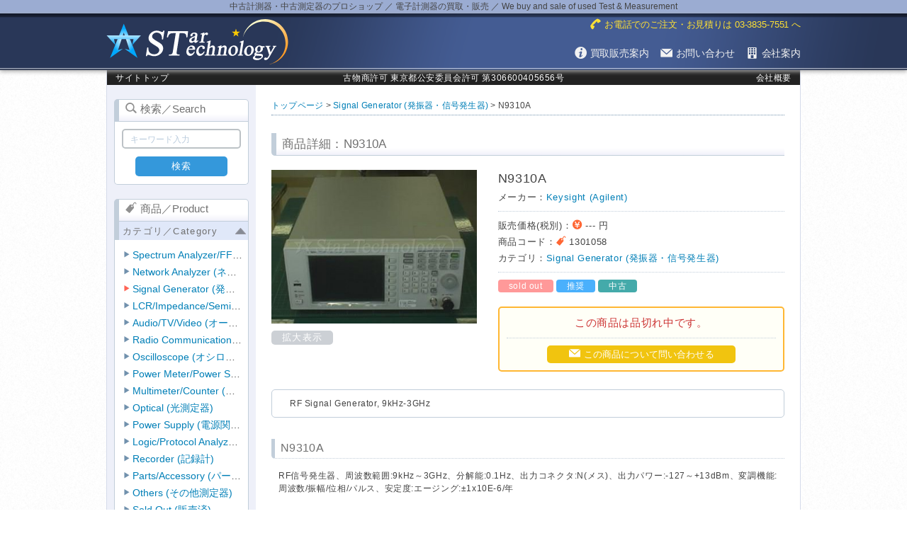

--- FILE ---
content_type: text/html; charset=UTF-8
request_url: https://startechnology.jp/products/detail.php?product_id=11107
body_size: 32779
content:
<?xml version="1.0" encoding="UTF-8"?>
<!DOCTYPE html PUBLIC "-//W3C//DTD XHTML 1.0 Transitional//EN" "http://www.w3.org/TR/xhtml1/DTD/xhtml1-transitional.dtd">
<html xmlns="http://www.w3.org/1999/xhtml" lang="ja" xml:lang="ja" class="LC_Page_Products_Detail">
<head>
<meta http-equiv="Content-Type" content="text/html; charset=UTF-8" />
<meta http-equiv="X-UA-Compatible" content="IE=edge,chrome=1">
<title>N9310A | スターテクノロジー : 中古計測器・中古測定器 買取・販売プロショップ</title>
<script>(function(w,d,s,l,i){w[l]=w[l]||[];w[l].push({'gtm.start':
new Date().getTime(),event:'gtm.js'});var f=d.getElementsByTagName(s)[0],
j=d.createElement(s),dl=l!='dataLayer'?'&l='+l:'';j.async=true;j.src=
'https://www.googletagmanager.com/gtm.js?id='+i+dl;f.parentNode.insertBefore(j,f);
})(window,document,'script','dataLayer','GTM-PKTFWLC');</script>
<meta name="viewport" content="initial-scale=1.0, minimum-scale=1.0, maximum-scale=1.0, user-scalable=no">
<meta http-equiv="Content-Script-Type" content="text/javascript" />
<meta http-equiv="Content-Style-Type" content="text/css" />
<script type="text/javascript" language="javascript" src="/pkg/xst2/js/jquery-1.12.4.min.js"></script>
<script type="text/javascript" language="javascript" src="/pkg/xst2/js/vscript_x_st_10834915f.min.js"></script>
<link rel="alternate" type="application/rss+xml" title="RSS" href="http://startechnology.jp/rss/" />
<link rel="shortcut icon" href="/pkg/xst2/img/st/favicon.ico" />
<link rel="icon" type="image/vnd.microsoft.icon" href="/pkg/xst2/img/st/favicon.ico" />
<link rel="stylesheet" type="text/css" media="all" href="/pkg/xst2/css2/vstyle_x_st_108605c45.min.css" />
<link rel="stylesheet" type="text/css" media="print" href="/pkg/xst2/css2/vstylep.min.css" />
<!--[if gt IE 9]><!--><link rel="stylesheet" media="all" type="text/css" href="/pkg/xst2/css2/zfx.min.css" /><!--<![endif]-->
<!--[if lt IE 9]><link rel="stylesheet" media="all" type="text/css" href="/pkg/xst2/css2/vstyleix_st.min.css" /><![endif]-->
<script type="text/javascript">//<![CDATA[
eccube.classCategories = {"__unselected":{"__unselected":{"name":"\u9078\u629e\u3057\u3066\u304f\u3060\u3055\u3044","product_class_id":"11108","product_type":"1"}},"__unselected2":{"#":{"classcategory_id2":"","name":"\u9078\u629e\u3057\u3066\u304f\u3060\u3055\u3044"},"#0":{"classcategory_id2":"0","name":" (\u54c1\u5207\u308c\u4e2d)","stock_find":false,"price01":"","price02":"0","point":"0","product_code":"1301058","product_class_id":"11108","product_type":"1"}}};function lnOnLoad()
        {}
$(function(){
lnOnLoad();
});
//]]></script>
</head>

<body class="LC_Page_Products_Detail vwf2">
<noscript><iframe src="https://www.googletagmanager.com/ns.html?id=GTM-PKTFWLC" height="0" width="0" style="display:none;visibility:hidden"></iframe></noscript>
<span class="vmck"></span>
<div class="vpage">

<div class="vheader">

<div id="vrhu" class="vheaderu"><div class="vheaderuppertext vdispns">中古計測器・中古測定器のプロショップ ／ 電子計測器の買取・販売<span class="vdispnt"> ／ We buy and sale of used Test &amp; Measurement</span></div>
</div>
<div id="vrhc" class="vheaderc"><!-- h --><div class="vheaderp vclearfix"><div class="vcontainer vcontainerheader"><div class="vheaderlogop"><div class="vheadermmenu"><a href="#vmmenu"><span aria-hidden="true" class="vheadernavicon vicon-e8a1"></span></div><div class="vheaderlogo1"><a href="/"><object onload="if (this.getSVGDocument) this.getSVGDocument().documentElement.style.cursor='pointer';" data="/pkg/xst2/img/st/logo_st_1_1000_ww.svg" type="image/svg+xml"><img src="/pkg/xst2/img/st/logo_st_1_257x64x2_ww.png"></object></a></div><div class="vheaderlogo2"><a href="/"><object onload="if (this.getSVGDocument) this.getSVGDocument().documentElement.style.cursor='pointer';" data="/pkg/xst2/img/st/logo_st_2_1000_ww.svg" type="image/svg+xml"><img src="/pkg/xst2/img/st/logo_st_2_243x38x2_ww.png"></object></a></div><div class="vheaderlogo3"><a href="/"><object onload="if (this.getSVGDocument) this.getSVGDocument().documentElement.style.cursor='pointer';" data="/pkg/xst2/img/st/logo_st_3_1000_ww.svg" type="image/svg+xml"><img src="/pkg/xst2/img/st/logo_st_3_205x28x2_ww.png"></object></a></div></div><div class="vheadernavp vdispns vdispnt2"><div class="vheadernavp vprintn"><div class="vheadernav vheadernavu"><ul><li class="vheadernavutext valignr"><span aria-hidden="true" class="vheadernavicon vicon-e813"></span><span class="vheadernavtitle">お電話でのご注文・お見積りは 03-3835-7551 へ</span></li></ul></div></div><div class="vheadernavp vprinto"><div class="vheadernav vheadernavu"><ul><li class="vheadernavutext valignr"><span class="vheadernavtitle">Copyright &copy; Star Technology Corp. All rights reserved.</span><br><span class="vheadernavtitle">http://startechnology.jp/</span><br><span aria-hidden="true" class="vheadernavicon vicon-e815"></span><span class="vheadernavtitle">印刷日時：2025.12.21</span></li></ul></div></div><div class="vclearfix"></div><div class="vheadernavp vheadernavl vprintn"><div class="vheadernav"><ul><li><a href="http://startechnology.jp/about/"><span aria-hidden="true" class="vheadernavicon vicon-e80f"></span><span class="vheadernavtitle">買取販売案内</span></a></li><li><a href="https://startechnology.jp/contact/"><span aria-hidden="true" class="vheadernavicon vicon-e809"></span><span class="vheadernavtitle">お問い合わせ</span></a></li><li><a href="http://startechnology.jp/company/"><span aria-hidden="true" class="vheadernavicon vicon-e81d"></span><span class="vheadernavtitle">会社案内</span></a></li></ul></div></div></div></div></div><div class="vclearfix"></div><!-- mm --><div id="vmmenu"><ul class="vmmenuitem"><li><a href="/"><span aria-hidden="true" class="vmmenuicon vicon-e802"></span><span class="vmmenutitle">サイトトップ</span></a></li><li><a href="http://startechnology.jp/about/"><span aria-hidden="true" class="vmmenuicon vicon-e80f"></span><span class="vmmenutitle">買取販売案内</span></a></li><li><a href="http://startechnology.jp/products/categories_list.php"><span aria-hidden="true" class="vmmenuicon vicon-e806"></span><span class="vmmenutitle">商品カテゴリリスト</span></a></li><li><a href="http://startechnology.jp/products/makers_list.php"><span aria-hidden="true" class="vmmenuicon vicon-e806"></span><span class="vmmenutitle">取扱メーカーリスト</span></a></li><li><a href="https://startechnology.jp/contact/"><span aria-hidden="true" class="vmmenuicon vicon-e809"></span><span class="vmmenutitle">お問い合わせ</span></a></li><li><a href="https://startechnology.jp/contactus/"><span aria-hidden="true" class="vmmenuicon vicon-e809"></span><span class="vmmenutitle">Contact US</span></a></li><li><a href="http://startechnology.jp/access/"><span aria-hidden="true" class="vmmenuicon vicon-e817"></span><span class="vmmenutitle">アクセス</span></a></li><li><a href="http://startechnology.jp/company/"><span aria-hidden="true" class="vmmenuicon vicon-e81d"></span><span class="vmmenutitle">会社案内</span></a></li><li><a href="http://startechnology.jp/order/"><span aria-hidden="true" class="vmmenuicon vicon-e829"></span><span class="vmmenutitle">特定商取引に関する表記</span></a></li><li><a href="http://startechnology.jp/guide/privacy.php"><span aria-hidden="true" class="vmmenuicon vicon-e827"></span><span class="vmmenutitle">プライバシーポリシー</span></a></li></ul></div><!-- mm --><!-- h -->
</div>
</div>
<div class="vmain vcontainer">

<div id="vrmu" class="vmaincu"><div class="vmainutbp vdispnt vprintn"><div class="vcontainer"><div class="vmainutb"><div class="vmainutbtr"><div class="vmainutbtds valignl vellips"><a href="/">サイトトップ</a></div><div class="vmainutbtdc valignc vellips">古物商許可 東京都公安委員会許可 第306600405656号</div><div class="vmainutbtds valignr vellips"><a href="http://startechnology.jp/company/profile.php">会社概要</a></div></div></div></div></div>
</div>
<div class="vrowtb vclearfix"><div class="vrowtbtr">

<div id="vrnl" class="vrowtbtd vnav vnav2l"><div class="vnavc"><script>$(document).ready(function(){ $(".vmselect_id").minimalect({ reset: true, class_container: "vminimalect_vblock", searchable: false, placeholder: "全ての商品" }); });</script><script>$(document).ready(function(){ $(".vmselect_maker").minimalect({ reset: true, class_container: "vminimalect_vblock", searchable: false, placeholder: "全てのメーカー" }); });</script><div class="vblockp"><div class="vblocktitle"><span aria-hidden="true" class="vblocktitleicon vicon-e803"></span>検索／Search</div><div class="vblockbody valignl"><form name="search_form" id="search_form" method="get" action="/products/list.php"><input type="hidden" name="transactionid" value="d89cabb5e98ce826fb288f1a6cc475b3c61bc8a2"><input type="hidden" name="mode" value="search"><p><input type="text" name="name" placeholder="キーワード入力" class="vwidthp100 vform imejp vforms" maxlength="50" value=""></p><div class="vblockbtn"><a href="/products/detail.php" onclick="document.search_form.submit(); return false;" class="aboxblue3 abox130 abox outlineinward">検索</a></div></form></div></div>
<div class="vblockp"><div class="vblocktitle"><span aria-hidden="true" class="vblocktitleicon vicon-e806"></span>商品／Product</div><div class="vblockcategorym"><div id="vaccordion" class="vblockbody valignl voverflowh"><h3>カテゴリ／Category</h3><div class="vblockcategorymblock vclearfix"><ul><li class="level1"><p><a href="/products/list.php?category_id=10001">Spectrum Analyzer/FFT (スペクトラムアナライザ/FFTアナライザ)</a></p></li><li class="level1"><p><a href="/products/list.php?category_id=10002">Network Analyzer (ネットワークアナライザ)</a></p></li><li class="level1 onmark"><p><a href="/products/list.php?category_id=10003" class="onlink">Signal Generator (発振器・信号発生器)</a></p></li><li class="level1"><p><a href="/products/list.php?category_id=10004">LCR/Impedance/Semiconductor (LCR/インピーダンス/半導体)</a></p></li><li class="level1"><p><a href="/products/list.php?category_id=10005">Audio/TV/Video (オーディオ/TV/ビデオ測定器)</a></p></li><li class="level1"><p><a href="/products/list.php?category_id=10006">Radio Communication Tester (無線機テスタ)</a></p></li><li class="level1"><p><a href="/products/list.php?category_id=10007">Oscilloscope (オシロスコープ)</a></p></li><li class="level1"><p><a href="/products/list.php?category_id=10008">Power Meter/Power Sensor (パワーメータ/パワーセンサ)</a></p></li><li class="level1"><p><a href="/products/list.php?category_id=10009">Multimeter/Counter (マルチメータ/カウンタ/周波数・時間・電力計)</a></p></li><li class="level1"><p><a href="/products/list.php?category_id=10010">Optical (光測定器)</a></p></li><li class="level1"><p><a href="/products/list.php?category_id=10011">Power Supply (電源関連機器)</a></p></li><li class="level1"><p><a href="/products/list.php?category_id=10012">Logic/Protocol Analyzer (ロジック/プロトコルアナライザ/有線通信測定器)</a></p></li><li class="level1"><p><a href="/products/list.php?category_id=10013">Recorder (記録計)</a></p></li><li class="level1"><p><a href="/products/list.php?category_id=10014">Parts/Accessory (パーツ/アクセサリ)</a></p></li><li class="level1"><p><a href="/products/list.php?category_id=10015">Others (その他測定器)</a></p></li></ul>
<ul><li class="level1"><p><a href="/products/soldout.php">Sold Out (販売済)</a></p></li></ul></div><h3 class="vbordertop">メーカー／Mfg</h3><div class="vblockcategorymblock vmaker vclearfix"><ul><li class="level1"><p><a href="/products/maker.php?maker_id=10059">HIROSE ELECTRIC</a></p></li><li class="level1"><p><a href="/products/maker.php?maker_id=10058">C.E.PRECTOSTON</a></p></li><li class="level1"><p><a href="/products/maker.php?maker_id=10057">ETS-LINDGREN</a></p></li><li class="level1"><p><a href="/products/maker.php?maker_id=10056">Weinschel Associates</a></p></li><li class="level1"><p><a href="/products/maker.php?maker_id=10055">Pasternack</a></p></li><li class="level1"><p><a href="/products/maker.php?maker_id=10054">MICRONIX</a></p></li><li class="level1"><p><a href="/products/maker.php?maker_id=10053">EMCO</a></p></li><li class="level1"><p><a href="/products/maker.php?maker_id=10052">R&amp;K</a></p></li><li class="level1"><p><a href="/products/maker.php?maker_id=10051">DDK</a></p></li><li class="level1"><p><a href="/products/maker.php?maker_id=10001">Keysight</a></p></li><li class="level1 onmark"><p><a href="/products/maker.php?maker_id=10002" class="onlink">Keysight (Agilent)</a></p></li><li class="level1"><p><a href="/products/maker.php?maker_id=10003">Keysight (HP)</a></p></li><li class="level1"><p><a href="/products/maker.php?maker_id=10004">Tektronix</a></p></li><li class="level1"><p><a href="/products/maker.php?maker_id=10005">R&amp;S</a></p></li><li class="level1"><p><a href="/products/maker.php?maker_id=10006">Anritsu</a></p></li><li class="level1"><p><a href="/products/maker.php?maker_id=10007">Advantest</a></p></li><li class="level1"><p><a href="/products/maker.php?maker_id=10008">ADC</a></p></li><li class="level1"><p><a href="/products/maker.php?maker_id=10009">LeCroy</a></p></li><li class="level1"><p><a href="/products/maker.php?maker_id=10012">Yokogawa</a></p></li><li class="level1"><p><a href="/products/maker.php?maker_id=10013">Yokogawa T&amp;M</a></p></li><li class="level1"><p><a href="/products/maker.php?maker_id=10014">Ando</a></p></li><li class="level1"><p><a href="/products/maker.php?maker_id=10015">Kikusui</a></p></li><li class="level1"><p><a href="/products/maker.php?maker_id=10016">Takasago</a></p></li><li class="level1"><p><a href="/products/maker.php?maker_id=10017">Hioki</a></p></li><li class="level1"><p><a href="/products/maker.php?maker_id=10018">NF</a></p></li><li class="level1"><p><a href="/products/maker.php?maker_id=10020">Iwatsu</a></p></li><li class="level1"><p><a href="/products/maker.php?maker_id=10022">Shibasoku</a></p></li><li class="level1"><p><a href="/products/maker.php?maker_id=10023">Texio (Instek)</a></p></li><li class="level1"><p><a href="/products/maker.php?maker_id=10025">HUBER+SUHNER</a></p></li><li class="level1"><p><a href="/products/maker.php?maker_id=10026">Maury Microwave</a></p></li><li class="level1"><p><a href="/products/maker.php?maker_id=10027">ENI</a></p></li><li class="level1"><p><a href="/products/maker.php?maker_id=10028">Furukawa (FITEL)</a></p></li><li class="level1"><p><a href="/products/maker.php?maker_id=10029">SEI</a></p></li><li class="level1"><p><a href="/products/maker.php?maker_id=10031">Artiza Networks</a></p></li><li class="level1"><p><a href="/products/maker.php?maker_id=10032">Narda</a></p></li><li class="level1"><p><a href="/products/maker.php?maker_id=10033">Coherent</a></p></li><li class="level1"><p><a href="/products/maker.php?maker_id=10035">Edic System</a></p></li><li class="level1"><p><a href="/products/maker.php?maker_id=10039">NEC</a></p></li><li class="level1"><p><a href="/products/maker.php?maker_id=10040">Puneum</a></p></li><li class="level1"><p><a href="/products/maker.php?maker_id=10041">AMETEK</a></p></li><li class="level1"><p><a href="/products/maker.php?maker_id=10042">Others (その他)</a></p></li><li class="level1"><p><a href="/products/maker.php?maker_id=10043">Fujikura</a></p></li><li class="level1"><p><a href="/products/maker.php?maker_id=10044">NI</a></p></li><li class="level1"><p><a href="/products/maker.php?maker_id=10045">Sakuma Antenna</a></p></li><li class="level1"><p><a href="/products/maker.php?maker_id=10046">Yagi</a></p></li><li class="level1"><p><a href="/products/maker.php?maker_id=10047">Newtons4th</a></p></li><li class="level1"><p><a href="/products/maker.php?maker_id=10049">GORE</a></p></li><li class="level1"><p><a href="/products/maker.php?maker_id=10050">Insulated wire</a></p></li></ul></div></div></div></div>
<div class="vblockp"><ul class="vblockguide vclearfix"><li><p><a href="/">サイトトップ</a></p></li><li><p class=""><a href="http://startechnology.jp/about/">買取販売案内</a></p></li><li><p class=""><a href="https://startechnology.jp/contact/">お問い合わせ</a></p></li><li><p class=""><a href="https://startechnology.jp/contactus/">Contact Us</a></p></li><li><p class=""><a href="http://startechnology.jp/access/">アクセス</a></p></li><li><p class=""><a href="http://startechnology.jp/company/">会社案内</a></p></li><li><p class=""><a href="http://startechnology.jp/company/profile.php">会社概要</a></p></li><li><p class=""><a href="http://startechnology.jp/order/">特定商取引法の表記</a></p></li><li><p class=""><a href="http://startechnology.jp/guide/privacy.php">プライバシーポリシー</a></p></li></ul></div>
<div class="vblockp"><div class="vboxap"><div class="vbannerfbb"><div class="vbannerfbp"><div class="vbannerfbr"><div class="vbannerfbh valignc"><img src="/pkg/xst2/img/st/logo_facebook_176x176.png" alt="Facebook"></div><div class="vbannerfbd valignc"><a href="https://ja-jp.facebook.com/pages/%E3%82%B9%E3%82%BF%E3%83%BC%E3%83%86%E3%82%AF%E3%83%8E%E3%83%AD%E3%82%B8%E3%83%BC%E6%A0%AA%E5%BC%8F%E4%BC%9A%E7%A4%BE/384532178358338" target="_blank"><img src="/pkg/xst2/img/st/logo_st_4_250x43x2_ww.png" alt="Star Technology"><br>Facebook公式サイト<span class="vdispns">で最新情報を配信中！</span></a></div></div></div></div></div></div>
</div></div>
<div id="vrac" class="vrowtbtd varticle varticle2"><div class="varticlec">

<div class="vblockp vdispnt"><div class="vbreadcrumb"><div itemscope itemtype="http://data-vocabulary.org/Breadcrumb"><a href="http://startechnology.jp/" itemprop="url"><span itemprop="title">トップページ</span></a>&nbsp;&gt;&nbsp;</div><div itemscope itemtype="http://data-vocabulary.org/Breadcrumb"><a href="/products/list.php?category_id=10003" itemprop="url"><span itemprop="title">Signal Generator (発振器・信号発生器)</span></a>&nbsp;&gt;&nbsp;</div><div itemscope itemtype="http://data-vocabulary.org/Breadcrumb"><span itemprop="title">N9310A</span></div></div></div>
<script type="text/javascript">//<![CDATA[
function fnSetClassCategories(form, classcat_id2_selected) {
var $form = $(form);
var product_id = $form.find('input[name=product_id]').val();
var $sele1 = $form.find('select[name=classcategory_id1]');
var $sele2 = $form.find('select[name=classcategory_id2]');
eccube.setClassCategories($form, product_id, $sele1, $sele2, classcat_id2_selected);
}
//]]></script>

<script>$(document).ready(function(){ $(".vmselect_class1x").minimalect({ reset: true, class_container: "vminimalect_vblock", searchable: false, placeholder: "選択してください1" }); });</script><script>$(document).ready(function(){ $(".vmselect_class2x").minimalect({ reset: true, class_container: "vminimalect_vblock", searchable: false, placeholder: "選択してください2" }); });</script><script>$(window).on("load resize",function(){var a=$(".vrecommendmhp").outerWidth(),m=370,d=630,e=870,s=1100;$(".vrecommendmhp").removeClass("a1 a2 a3 a4 a5"),$(".vrecommendmhb").removeClass("a1 a2 a3 a4 a5"),m>=a?($(".vrecommendmhp").addClass("a1"),$(".vrecommendmhb").addClass("a1")):d>=a?($(".vrecommendmhp").addClass("a2"),$(".vrecommendmhb").addClass("a2")):e>=a?($(".vrecommendmhp").addClass("a3"),$(".vrecommendmhb").addClass("a3")):s>=a?($(".vrecommendmhp").addClass("a4"),$(".vrecommendmhb").addClass("a4")):($(".vrecommendmhp").addClass("a5"),$(".vrecommendmhb").addClass("a5"))});</script><script>$(function(){ $('#product_inquiry').click(function() { $('#form1').attr('action', 'https://startechnology.jp/contact/'); $('#form1').attr('method', 'post'); $('#form1').submit(); }); });</script><div class="vblockp vclearfix"><div class="vmainarticle valignl"><h2>商品詳細：N9310A</h2><div class="vdetailu vclearfix"><form name="form1" id="form1" method="post" action="?"><input type="hidden" name="transactionid" value="d89cabb5e98ce826fb288f1a6cc475b3c61bc8a2" /><div class="vdetailphotop"><div class="vdetailphoto"><a href="/img/pic/1301058-01w.jpg" class="expansion outlineinward vwidthp100" title="N9310A"><img src="/img/pic/1301058-01w_m.jpg" alt="N9310A"></a></div><div class="vdetailphotoexp vdispns"><a href="/img/pic/1301058-01w.jpg" class="expansion2 aboxgray1 abox outlineinward" title="N9310A">拡大表示</a></div></div><!-- vdetailphotop --><div class="vdetailtext"><div class="vdetailtextc"><div class="vdetailname vbreakw">N9310A</div><div class="vbreakw">メーカー：<a href="/products/maker.php?maker_id=10002">Keysight (Agilent)</a></div><hr class="vseparator10"><div>販売価格(税別)：<span aria-hidden="true" class="vyensymbol vicon-e811"></span><span id="price02_default">---</span><span id="price02_dynamic"></span> 円</div><div>商品コード：<span aria-hidden="true" class="vyensymbol vicon-e806"></span><span id="product_code_default">1301058</span><span id="product_code_dynamic"></span></div><div class="vbreakw">カテゴリ：<a href="/products/list.php?category_id=10003">Signal Generator (発振器・信号発生器)</a><br></div><hr class="vseparator10"><div class="vdetailstatus"><span class="vdetailstatusbox vdetailstatusboxso">sold out</span><span class="vdetailstatusbox">推奨</span><span class="vdetailstatusbox vdetailstatusboxgn">中古</span></div></div><!-- vdetailtextc --><!-- 1 --><div class="vdetailinfo"><input type="hidden" name="mode" value="cart" /><input type="hidden" name="product_id" value="11107" /><input type="hidden" name="product_class_id" value="11108" id="product_class_id" /><input type="hidden" name="favorite_product_id" value="" /><div class="vdetailinfoc"><div class="vdetailoos valignc vfontcr">この商品は品切れ中です。</div><div class="valignc"></div></div><hr class="vseparator10"><input type="hidden" name="product_code_min" value="1301058" /><input type="hidden" name="product_code_max" value="1301058" /><input type="hidden" name="price02_min_inctax" value="0" /><input type="hidden" name="price02_max_inctax" value="0" /><div class="vdetailinfoc valignc"><a href="javascript:void(0);" id="product_inquiry" class="aboxyellow3 vdetailinquirybtn abox outlineinward"><span aria-hidden="true" class="vbtnsymbol vicon-e809"></span>この商品について問い合わせる</a></div></div><!-- 1 --></div><!-- vdetailtext --></form></div><!-- vdetailu --><div class="vclearfix"></div><div class="vdetailcommentl vbreakw valignj"><p>RF Signal Generator, 9kHz-3GHz</p></div><h3>N9310A</h3><div class="vdetailcommentm vbreakw valignj"><p>RF信号発生器、周波数範囲:9kHz～3GHz、分解能:0.1Hz、出力コネクタ:N(メス)、出力パワー:-127～+13dBm、変調機能:周波数/振幅/位相/パルス、安定度:エージング:±1x10E-6/年</p></div></div><!-- vmainarticle --></div><!-- vblockp -->
<hr class="vseparator25">
<script>
$(window).on("load resize",function(){var a=$(".vrecommendmhp").outerWidth(),m=370,d=630,e=870,s=1100;$(".vrecommendmhp").removeClass("a1 a2 a3 a4 a5"),$(".vrecommendmhb").removeClass("a1 a2 a3 a4 a5"),m>=a?($(".vrecommendmhp").addClass("a1"),$(".vrecommendmhb").addClass("a1")):d>=a?($(".vrecommendmhp").addClass("a2"),$(".vrecommendmhb").addClass("a2")):e>=a?($(".vrecommendmhp").addClass("a3"),$(".vrecommendmhb").addClass("a3")):s>=a?($(".vrecommendmhp").addClass("a4"),$(".vrecommendmhb").addClass("a4")):($(".vrecommendmhp").addClass("a5"),$(".vrecommendmhb").addClass("a5"))});
</script><div class="vblockp"><div class="vblocktitle"><span aria-hidden="true" class="vblocktitleicon vicon-e80c"></span>推奨良品</div><div class="vblockbody valignl"><div class="vrecommendmhh vclearfix"><div class="vrecommendmhp vclearfix"><div class="vmh1 vrecommendmhb"><div class="vrecommendmhphotop"><div class="vrecommendmhphoto"><a href="/products/detail.php?product_id=12167" class="outlineinward"><img src="/img/pic/9652-01w_m.jpg" alt="8564E"></a></div></div><div class="vrecommendmhname vbreakw"><a href="/products/detail.php?product_id=12167">8564E</a></div><div class="vrecommendmhmaker vbreakw">メーカー：<a href="/products/maker.php?maker_id=10003">Keysight (HP)</a></div><div class="vrecommendmhprice vbreakw"><span aria-hidden="true" class="vyensymbol vicon-e811"></span>600,000 円</div><div class="vrecommendmhcomment vbreakw valignl">Spectrum analyzer, 9kHz-40GHz</div></div><div class="vmh1 vrecommendmhb"><div class="vrecommendmhphotop"><div class="vrecommendmhphoto"><a href="/products/detail.php?product_id=12155" class="outlineinward"><img src="/img/pic/9734-01w_m.jpg" alt="83623B/001"></a></div></div><div class="vrecommendmhname vbreakw"><a href="/products/detail.php?product_id=12155">83623B/001</a></div><div class="vrecommendmhmaker vbreakw">メーカー：<a href="/products/maker.php?maker_id=10003">Keysight (HP)</a></div><div class="vrecommendmhprice vbreakw"><span aria-hidden="true" class="vyensymbol vicon-e811"></span>860,000 円</div><div class="vrecommendmhcomment vbreakw valignl">Synthesized sweeper, 10MHz-20GHz,</div></div><div class="vmh1 vrecommendmhb"><div class="vrecommendmhphotop"><div class="vrecommendmhphoto"><a href="/products/detail.php?product_id=12156" class="outlineinward"><img src="/img/pic/9736-01w_m.jpg" alt="8110A/UN2 (81103Ax2, 81106A)"></a></div></div><div class="vrecommendmhname vbreakw"><a href="/products/detail.php?product_id=12156">8110A/UN2 (81103Ax2, 81106A)</a></div><div class="vrecommendmhmaker vbreakw">メーカー：<a href="/products/maker.php?maker_id=10003">Keysight (HP)</a></div><div class="vrecommendmhprice vbreakw"><span aria-hidden="true" class="vyensymbol vicon-e811"></span>220,000 円</div><div class="vrecommendmhcomment vbreakw valignl">150MHz Pulse Generator</div></div><div class="vmh1 vrecommendmhb"><div class="vrecommendmhphotop"><div class="vrecommendmhphoto"><a href="/products/detail.php?product_id=12163" class="outlineinward"><img src="/img/pic/9733-01w_m.jpg" alt="54831M"></a></div></div><div class="vrecommendmhname vbreakw"><a href="/products/detail.php?product_id=12163">54831M</a></div><div class="vrecommendmhmaker vbreakw">メーカー：<a href="/products/maker.php?maker_id=10002">Keysight (Agilent)</a></div><div class="vrecommendmhprice vbreakw"><span aria-hidden="true" class="vyensymbol vicon-e811"></span>250,000 円</div><div class="vrecommendmhcomment vbreakw valignl">Infiniium Oscilloscope, 600MHz, 4ch, 4GSa/s</div></div><div class="vmh1 vrecommendmhb"><div class="vrecommendmhphotop"><div class="vrecommendmhphoto"><a href="/products/detail.php?product_id=12158" class="outlineinward"><img src="/img/pic/9738-01w_m.jpg" alt="TDS5034B"></a></div></div><div class="vrecommendmhname vbreakw"><a href="/products/detail.php?product_id=12158">TDS5034B</a></div><div class="vrecommendmhmaker vbreakw">メーカー：<a href="/products/maker.php?maker_id=10004">Tektronix</a></div><div class="vrecommendmhprice vbreakw"><span aria-hidden="true" class="vyensymbol vicon-e811"></span>190,000 円</div><div class="vrecommendmhcomment vbreakw valignl">350MHz 4ch 5GSa/s Digital Phosphor Oscilloscope</div></div><div class="vmh1 vrecommendmhb"><div class="vrecommendmhphotop"><div class="vrecommendmhphoto"><a href="/products/detail.php?product_id=12162" class="outlineinward"><img src="/img/pic/9752-01w_m.jpg" alt="TAP2500"></a></div></div><div class="vrecommendmhname vbreakw"><a href="/products/detail.php?product_id=12162">TAP2500</a></div><div class="vrecommendmhmaker vbreakw">メーカー：<a href="/products/maker.php?maker_id=10004">Tektronix</a></div><div class="vrecommendmhprice vbreakw"><span aria-hidden="true" class="vyensymbol vicon-e811"></span>250,000 円</div><div class="vrecommendmhcomment vbreakw valignl">2.5GHz Active Probe</div></div><div class="vmh1 vrecommendmhb"><div class="vrecommendmhphotop"><div class="vrecommendmhphoto"><a href="/products/detail.php?product_id=12161" class="outlineinward"><img src="/img/pic/9751-01w_m.jpg" alt="TAP1500"></a></div></div><div class="vrecommendmhname vbreakw"><a href="/products/detail.php?product_id=12161">TAP1500</a></div><div class="vrecommendmhmaker vbreakw">メーカー：<a href="/products/maker.php?maker_id=10004">Tektronix</a></div><div class="vrecommendmhprice vbreakw"><span aria-hidden="true" class="vyensymbol vicon-e811"></span>200,000 円</div><div class="vrecommendmhcomment vbreakw valignl">1.5GHz Active Probe</div></div><div class="vmh1 vrecommendmhb"><div class="vrecommendmhphotop"><div class="vrecommendmhphoto"><a href="/products/detail.php?product_id=12160" class="outlineinward"><img src="/img/pic/9750-01w_m.jpg" alt="TCP0030"></a></div></div><div class="vrecommendmhname vbreakw"><a href="/products/detail.php?product_id=12160">TCP0030</a></div><div class="vrecommendmhmaker vbreakw">メーカー：<a href="/products/maker.php?maker_id=10004">Tektronix</a></div><div class="vrecommendmhprice vbreakw"><span aria-hidden="true" class="vyensymbol vicon-e811"></span>170,000 円</div><div class="vrecommendmhcomment vbreakw valignl">AC/DC Current Probe, 120MHz, 30A</div></div><div class="vmh1 vrecommendmhb"><div class="vrecommendmhphotop"><div class="vrecommendmhphoto"><a href="/products/detail.php?product_id=12157" class="outlineinward"><img src="/img/pic/9737-01w_m.jpg" alt="89410A/AY9,AYA,AYB"></a></div></div><div class="vrecommendmhname vbreakw"><a href="/products/detail.php?product_id=12157">89410A/AY9,AYA,AYB</a></div><div class="vrecommendmhmaker vbreakw">メーカー：<a href="/products/maker.php?maker_id=10002">Keysight (Agilent)</a></div><div class="vrecommendmhprice vbreakw"><span aria-hidden="true" class="vyensymbol vicon-e811"></span>380,000 円</div><div class="vrecommendmhcomment vbreakw valignl">Vector Signal Analyzer, DC-10MHz</div></div><div class="vmh1 vrecommendmhb"><div class="vrecommendmhphotop"><div class="vrecommendmhphoto"><a href="/products/detail.php?product_id=12153" class="outlineinward"><img src="/img/pic/9745-01w_m.jpg" alt="N1913A/101,E9288B"></a></div></div><div class="vrecommendmhname vbreakw"><a href="/products/detail.php?product_id=12153">N1913A/101,E9288B</a></div><div class="vrecommendmhmaker vbreakw">メーカー：<a href="/products/maker.php?maker_id=10001">Keysight</a></div><div class="vrecommendmhprice vbreakw"><span aria-hidden="true" class="vyensymbol vicon-e811"></span>440,000 円</div><div class="vrecommendmhcomment vbreakw valignl">EPM series Power Meter, Single channel</div></div><div class="vmh1 vrecommendmhb"><div class="vrecommendmhphotop"><div class="vrecommendmhphoto"><a href="/products/detail.php?product_id=12154" class="outlineinward"><img src="/img/pic/9753-01w_m.jpg" alt="N8485A"></a></div></div><div class="vrecommendmhname vbreakw"><a href="/products/detail.php?product_id=12154">N8485A</a></div><div class="vrecommendmhmaker vbreakw">メーカー：<a href="/products/maker.php?maker_id=10001">Keysight</a></div><div class="vrecommendmhprice vbreakw"><span aria-hidden="true" class="vyensymbol vicon-e811"></span>300,000 円</div><div class="vrecommendmhcomment vbreakw valignl">Power Sensor, Thermocouple, average, 10MHz-26.5GHz</div></div><div class="vmh1 vrecommendmhb"><div class="vrecommendmhphotop"><div class="vrecommendmhphoto"><a href="/products/detail.php?product_id=12141" class="outlineinward"><img src="/img/pic/9573-01w_m.jpg" alt="8648C"></a></div></div><div class="vrecommendmhname vbreakw"><a href="/products/detail.php?product_id=12141">8648C</a></div><div class="vrecommendmhmaker vbreakw">メーカー：<a href="/products/maker.php?maker_id=10003">Keysight (HP)</a></div><div class="vrecommendmhprice vbreakw"><span aria-hidden="true" class="vyensymbol vicon-e811"></span>140,000 円</div><div class="vrecommendmhcomment vbreakw valignl">Synthesized Signal Generator, 9kHz-3200MHz</div></div></div></div></div></div>
</div></div>

</div></div>
<div id="vrml" class="vmaincl"><div class="vmainltbp vprintn"><span class="vdispnp">&nbsp;</span><div class="vcontainer vdispnt"><div class="vmainltb"><div class="vmainltbtr"><div class="vmainltbtds valignl vellips"><a href="/">サイトトップ</a></div><div class="vmainltbtdc valignc vellips">古物商許可 東京都公安委員会許可 第306600405656号</div><div class="vmainltbtds valignr vellips"><a href="http://startechnology.jp/guide/privacy.php">プライバシーポリシー</a></div></div></div></div></div>
</div>
</div>
<div class="vfooter">

<div id="vrfc" class="vfooterc"><div class="vfooterp"><div class="vfooterb vcontainer">Copyright &copy; 2016-2025 Star Technology Corp. <br class="vbrs">All rights reserved.</div></div>
</div>

</div>
</div>
</body>

</html>


--- FILE ---
content_type: text/css
request_url: https://startechnology.jp/pkg/xst2/css2/vstyle_x_st_108605c45.min.css
body_size: 129003
content:
@charset "utf-8";#cboxOverlay,#cboxWrapper,#colorbox{position:absolute;top:0;left:0;z-index:9999;overflow:hidden}#cboxWrapper{max-width:none}#cboxOverlay{position:fixed;width:100%;height:100%}#cboxBottomLeft,#cboxMiddleLeft{clear:left}#cboxContent{position:relative}#cboxLoadedContent{overflow:auto;-webkit-overflow-scrolling:touch}#cboxTitle{margin:0}#cboxLoadingGraphic,#cboxLoadingOverlay{position:absolute;top:0;left:0;width:100%;height:100%}#cboxClose,#cboxNext,#cboxPrevious,#cboxSlideshow{cursor:pointer}.cboxPhoto{float:left;margin:auto;border:0;display:block;max-width:none;-ms-interpolation-mode:bicubic}.cboxIframe{width:100%;height:100%;display:block;border:0;padding:0;margin:0}#cboxContent,#cboxLoadedContent,#colorbox{box-sizing:content-box;-moz-box-sizing:content-box;-webkit-box-sizing:content-box}#cboxOverlay{background:#fff}#colorbox{outline:0;font:12px/1.2 Verdana,sans-serif;padding:0 10px}#cboxTopLeft{width:25px;height:25px;background:url(vstyle/cb/border1.png) no-repeat 0 0}#cboxTopCenter{height:25px;background:url(vstyle/cb/border1.png) repeat-x 0 -50px}#cboxTopRight{width:25px;height:25px;background:url(vstyle/cb/border1.png) no-repeat -25px 0}#cboxBottomLeft{width:25px;height:25px;background:url(vstyle/cb/border1.png) no-repeat 0 -25px}#cboxBottomCenter{height:25px;background:url(vstyle/cb/border1.png) repeat-x 0 -75px}#cboxBottomRight{width:25px;height:25px;background:url(vstyle/cb/border1.png) no-repeat -25px -25px}#cboxMiddleLeft{width:25px;background:url(vstyle/cb/border2.png) repeat-y 0 0}#cboxMiddleRight{width:25px;background:url(vstyle/cb/border2.png) repeat-y -25px 0}#cboxContent{background:#fff;overflow:hidden}.cboxIframe{background:#fff}#cboxError{padding:50px;border:1px solid #ccc}#cboxLoadedContent{margin-bottom:20px}#cboxTitle{position:absolute;bottom:0;left:0;text-align:left;width:70%;color:#999;white-space:nowrap;overflow:hidden;text-overflow:ellipsis;-moz-text-overflow:ellipsis;-o-text-overflow:ellipsis}#cboxCurrent{position:absolute;top:-22px;right:205px;text-indent:-9999px}#cboxLoadingOverlay{background:#fff}#cboxLoadingGraphic{background:url(vstyle/cb/loading.gif) no-repeat center center}#cboxClose,#cboxNext,#cboxPrevious,#cboxSlideshow{border:0;text-indent:-9999px;width:20px;height:20px;position:absolute;bottom:0;background:url(vstyle/cb/controls.png) 0 0 no-repeat}#cboxClose:active,#cboxNext:active,#cboxPrevious:active,#cboxSlideshow:active{outline:0}#cboxPrevious{background-position:0 0;right:44px}#cboxPrevious:hover{background-position:0 -25px}#cboxNext{background-position:-25px 0;right:22px}#cboxNext:hover{background-position:-25px -25px}#cboxClose{background-position:-50px 0;right:0}#cboxClose:hover{background-position:-50px -25px}.cboxSlideshow_off #cboxPrevious,.cboxSlideshow_on #cboxPrevious{right:66px}.cboxSlideshow_on #cboxSlideshow{background-position:-75px -25px;right:44px}.cboxSlideshow_on #cboxSlideshow:hover{background-position:-100px -25px}.cboxSlideshow_off #cboxSlideshow{background-position:-100px 0;right:44px}.cboxSlideshow_off #cboxSlideshow:hover{background-position:-75px -25px}.leaflet-image-layer,.leaflet-layer,.leaflet-marker-icon,.leaflet-marker-shadow,.leaflet-pane,.leaflet-pane>canvas,.leaflet-pane>svg,.leaflet-tile,.leaflet-tile-container,.leaflet-zoom-box{position:absolute;left:0;top:0}.leaflet-container{overflow:hidden}.leaflet-marker-icon,.leaflet-marker-shadow,.leaflet-tile{-webkit-user-select:none;-moz-user-select:none;user-select:none;-webkit-user-drag:none}.leaflet-safari .leaflet-tile{image-rendering:-webkit-optimize-contrast}.leaflet-safari .leaflet-tile-container{width:1600px;height:1600px;-webkit-transform-origin:0 0}.leaflet-marker-icon,.leaflet-marker-shadow{display:block}.leaflet-container .leaflet-marker-pane img,.leaflet-container .leaflet-overlay-pane svg,.leaflet-container .leaflet-shadow-pane img,.leaflet-container .leaflet-tile,.leaflet-container .leaflet-tile-pane img,.leaflet-container img.leaflet-image-layer{max-width:none!important;max-height:none!important}.leaflet-container.leaflet-touch-zoom{-ms-touch-action:pan-x pan-y;touch-action:pan-x pan-y}.leaflet-container.leaflet-touch-drag{-ms-touch-action:pinch-zoom;touch-action:none;touch-action:pinch-zoom}.leaflet-container.leaflet-touch-drag.leaflet-touch-zoom{-ms-touch-action:none;touch-action:none}.leaflet-container{-webkit-tap-highlight-color:transparent}.leaflet-container a{-webkit-tap-highlight-color:rgba(51,181,229,.4)}.leaflet-tile{filter:inherit;visibility:hidden}.leaflet-tile-loaded{visibility:inherit}.leaflet-zoom-box{width:0;height:0;-moz-box-sizing:border-box;box-sizing:border-box;z-index:800}.leaflet-overlay-pane svg{-moz-user-select:none}.leaflet-pane{z-index:400}.leaflet-tile-pane{z-index:200}.leaflet-overlay-pane{z-index:400}.leaflet-shadow-pane{z-index:500}.leaflet-marker-pane{z-index:600}.leaflet-tooltip-pane{z-index:650}.leaflet-popup-pane{z-index:700}.leaflet-map-pane canvas{z-index:100}.leaflet-map-pane svg{z-index:200}.leaflet-vml-shape{width:1px;height:1px}.lvml{behavior:url(#default#VML);display:inline-block;position:absolute}.leaflet-control{position:relative;z-index:800;pointer-events:visiblePainted;pointer-events:auto}.leaflet-bottom,.leaflet-top{position:absolute;z-index:1000;pointer-events:none}.leaflet-top{top:0}.leaflet-right{right:0}.leaflet-bottom{bottom:0}.leaflet-left{left:0}.leaflet-control{float:left;clear:both}.leaflet-right .leaflet-control{float:right}.leaflet-top .leaflet-control{margin-top:10px}.leaflet-bottom .leaflet-control{margin-bottom:10px}.leaflet-left .leaflet-control{margin-left:10px}.leaflet-right .leaflet-control{margin-right:10px}.leaflet-fade-anim .leaflet-tile{will-change:opacity}.leaflet-fade-anim .leaflet-popup{opacity:0;-webkit-transition:opacity .2s linear;-moz-transition:opacity .2s linear;transition:opacity .2s linear}.leaflet-fade-anim .leaflet-map-pane .leaflet-popup{opacity:1}.leaflet-zoom-animated{-webkit-transform-origin:0 0;-ms-transform-origin:0 0;transform-origin:0 0}.leaflet-zoom-anim .leaflet-zoom-animated{will-change:transform}.leaflet-zoom-anim .leaflet-zoom-animated{-webkit-transition:-webkit-transform .25s cubic-bezier(0,0,.25,1);-moz-transition:-moz-transform .25s cubic-bezier(0,0,.25,1);transition:transform .25s cubic-bezier(0,0,.25,1)}.leaflet-pan-anim .leaflet-tile,.leaflet-zoom-anim .leaflet-tile{-webkit-transition:none;-moz-transition:none;transition:none}.leaflet-zoom-anim .leaflet-zoom-hide{visibility:hidden}.leaflet-interactive{cursor:pointer}.leaflet-grab{cursor:-webkit-grab;cursor:-moz-grab;cursor:grab}.leaflet-crosshair,.leaflet-crosshair .leaflet-interactive{cursor:crosshair}.leaflet-control,.leaflet-popup-pane{cursor:auto}.leaflet-dragging .leaflet-grab,.leaflet-dragging .leaflet-grab .leaflet-interactive,.leaflet-dragging .leaflet-marker-draggable{cursor:move;cursor:-webkit-grabbing;cursor:-moz-grabbing;cursor:grabbing}.leaflet-image-layer,.leaflet-marker-icon,.leaflet-marker-shadow,.leaflet-pane>svg path,.leaflet-tile-container{pointer-events:none}.leaflet-image-layer.leaflet-interactive,.leaflet-marker-icon.leaflet-interactive,.leaflet-pane>svg path.leaflet-interactive{pointer-events:visiblePainted;pointer-events:auto}.leaflet-container{background:#ddd;outline:0}.leaflet-container a{color:#0078a8}.leaflet-container a.leaflet-active{outline:2px solid orange}.leaflet-zoom-box{border:2px dotted #38f;background:rgba(255,255,255,.5)}.leaflet-container{font:12px/1.5 "Helvetica Neue",Arial,Helvetica,sans-serif}.leaflet-bar{box-shadow:0 1px 5px rgba(0,0,0,.65);border-radius:4px}.leaflet-bar a,.leaflet-bar a:hover{background-color:#fff;border-bottom:1px solid #ccc;width:26px;height:26px;line-height:26px;display:block;text-align:center;text-decoration:none;color:#000}.leaflet-bar a,.leaflet-control-layers-toggle{background-position:50% 50%;background-repeat:no-repeat;display:block}.leaflet-bar a:hover{background-color:#f4f4f4}.leaflet-bar a:first-child{border-top-left-radius:4px;border-top-right-radius:4px}.leaflet-bar a:last-child{border-bottom-left-radius:4px;border-bottom-right-radius:4px;border-bottom:none}.leaflet-bar a.leaflet-disabled{cursor:default;background-color:#f4f4f4;color:#bbb}.leaflet-touch .leaflet-bar a{width:30px;height:30px;line-height:30px}.leaflet-touch .leaflet-bar a:first-child{border-top-left-radius:2px;border-top-right-radius:2px}.leaflet-touch .leaflet-bar a:last-child{border-bottom-left-radius:2px;border-bottom-right-radius:2px}.leaflet-control-zoom-in,.leaflet-control-zoom-out{font:bold 18px 'Lucida Console',Monaco,monospace;text-indent:1px}.leaflet-touch .leaflet-control-zoom-in,.leaflet-touch .leaflet-control-zoom-out{font-size:22px}.leaflet-control-layers{box-shadow:0 1px 5px rgba(0,0,0,.4);background:#fff;border-radius:5px}.leaflet-control-layers-toggle{background-image:url(vstyle/lm/layers.png);width:36px;height:36px}.leaflet-retina .leaflet-control-layers-toggle{background-image:url(vstyle/lm/layers-2x.png);background-size:26px 26px}.leaflet-touch .leaflet-control-layers-toggle{width:44px;height:44px}.leaflet-control-layers .leaflet-control-layers-list,.leaflet-control-layers-expanded .leaflet-control-layers-toggle{display:none}.leaflet-control-layers-expanded .leaflet-control-layers-list{display:block;position:relative}.leaflet-control-layers-expanded{padding:6px 10px 6px 6px;color:#333;background:#fff}.leaflet-control-layers-scrollbar{overflow-y:scroll;overflow-x:hidden;padding-right:5px}.leaflet-control-layers-selector{margin-top:2px;position:relative;top:1px}.leaflet-control-layers label{display:block}.leaflet-control-layers-separator{height:0;border-top:1px solid #ddd;margin:5px -10px 5px -6px}.leaflet-default-icon-path{background-image:url(vstyle/lm/marker-icon.png)}.leaflet-container .leaflet-control-attribution{background:#fff;background:rgba(255,255,255,.7);margin:0}.leaflet-control-attribution,.leaflet-control-scale-line{padding:0 5px;color:#333}.leaflet-control-attribution a{text-decoration:none}.leaflet-control-attribution a:hover{text-decoration:underline}.leaflet-container .leaflet-control-attribution,.leaflet-container .leaflet-control-scale{font-size:11px}.leaflet-left .leaflet-control-scale{margin-left:5px}.leaflet-bottom .leaflet-control-scale{margin-bottom:5px}.leaflet-control-scale-line{border:2px solid #777;border-top:none;line-height:1.1;padding:2px 5px 1px;font-size:11px;white-space:nowrap;overflow:hidden;-moz-box-sizing:border-box;box-sizing:border-box;background:#fff;background:rgba(255,255,255,.5)}.leaflet-control-scale-line:not(:first-child){border-top:2px solid #777;border-bottom:none;margin-top:-2px}.leaflet-control-scale-line:not(:first-child):not(:last-child){border-bottom:2px solid #777}.leaflet-touch .leaflet-bar,.leaflet-touch .leaflet-control-attribution,.leaflet-touch .leaflet-control-layers{box-shadow:none}.leaflet-touch .leaflet-bar,.leaflet-touch .leaflet-control-layers{border:2px solid rgba(0,0,0,.2);background-clip:padding-box}.leaflet-popup{position:absolute;text-align:center;margin-bottom:20px}.leaflet-popup-content-wrapper{padding:1px;text-align:left;border-radius:12px}.leaflet-popup-content{margin:13px 19px;line-height:1.4}.leaflet-popup-content p{margin:18px 0}.leaflet-popup-tip-container{width:40px;height:20px;position:absolute;left:50%;margin-left:-20px;overflow:hidden;pointer-events:none}.leaflet-popup-tip{width:17px;height:17px;padding:1px;margin:-10px auto 0;-webkit-transform:rotate(45deg);-moz-transform:rotate(45deg);-ms-transform:rotate(45deg);transform:rotate(45deg)}.leaflet-popup-content-wrapper,.leaflet-popup-tip{background:#fff;color:#333;box-shadow:0 3px 14px rgba(0,0,0,.4)}.leaflet-container a.leaflet-popup-close-button{position:absolute;top:0;right:0;padding:4px 4px 0 0;border:none;text-align:center;width:18px;height:14px;font:16px/14px Tahoma,Verdana,sans-serif;color:#c3c3c3;text-decoration:none;font-weight:700;background:0 0}.leaflet-container a.leaflet-popup-close-button:hover{color:#999}.leaflet-popup-scrolled{overflow:auto;border-bottom:1px solid #ddd;border-top:1px solid #ddd}.leaflet-oldie .leaflet-popup-content-wrapper{zoom:1}.leaflet-oldie .leaflet-popup-tip{width:24px;margin:0 auto}.leaflet-oldie .leaflet-popup-tip-container{margin-top:-1px}.leaflet-oldie .leaflet-control-layers,.leaflet-oldie .leaflet-control-zoom,.leaflet-oldie .leaflet-popup-content-wrapper,.leaflet-oldie .leaflet-popup-tip{border:1px solid #999}.leaflet-div-icon{background:#fff;border:1px solid #666}.leaflet-tooltip{position:absolute;padding:6px;background-color:#fff;border:1px solid #fff;border-radius:3px;color:#222;white-space:nowrap;-webkit-user-select:none;-moz-user-select:none;-ms-user-select:none;user-select:none;pointer-events:none;box-shadow:0 1px 3px rgba(0,0,0,.4)}.leaflet-tooltip.leaflet-clickable{cursor:pointer;pointer-events:auto}.leaflet-tooltip-bottom:before,.leaflet-tooltip-left:before,.leaflet-tooltip-right:before,.leaflet-tooltip-top:before{position:absolute;pointer-events:none;border:6px solid transparent;background:0 0;content:""}.leaflet-tooltip-bottom{margin-top:6px}.leaflet-tooltip-top{margin-top:-6px}.leaflet-tooltip-bottom:before,.leaflet-tooltip-top:before{left:50%;margin-left:-6px}.leaflet-tooltip-top:before{bottom:0;margin-bottom:-12px;border-top-color:#fff}.leaflet-tooltip-bottom:before{top:0;margin-top:-12px;margin-left:-6px;border-bottom-color:#fff}.leaflet-tooltip-left{margin-left:-6px}.leaflet-tooltip-right{margin-left:6px}.leaflet-tooltip-left:before,.leaflet-tooltip-right:before{top:50%;margin-top:-6px}.leaflet-tooltip-left:before{right:0;margin-right:-12px;border-left-color:#fff}.leaflet-tooltip-right:before{left:0;margin-left:-12px;border-right-color:#fff}a,abbr,acronym,address,applet,article,aside,audio,b,big,blockquote,body,canvas,caption,center,cite,code,dd,del,details,dfn,div,dl,dt,em,embed,fieldset,figcaption,figure,footer,form,h1,h2,h3,h4,h5,h6,header,hgroup,html,i,iframe,img,ins,kbd,label,legend,li,mark,menu,nav,object,ol,output,p,pre,q,ruby,s,samp,section,small,span,strike,strong,sub,summary,sup,table,tbody,td,tfoot,th,thead,time,tr,tt,u,ul,var,video{margin:0;padding:0;border:0;font-size:100%;font:inherit;vertical-align:baseline}article,aside,details,figcaption,figure,footer,header,hgroup,menu,nav,section{display:block}body{line-height:1}ol,ul{list-style:none}blockquote,q{quotes:none}blockquote:after,blockquote:before,q:after,q:before{content:'';content:none}table{border-collapse:collapse;border-spacing:0}html{font-family:sans-serif;-ms-text-size-adjust:100%;-webkit-text-size-adjust:100%}body{margin:0}article,aside,details,figcaption,figure,footer,header,hgroup,main,nav,section,summary{display:block}audio,canvas,progress,video{display:inline-block;vertical-align:baseline}audio:not([controls]){display:none;height:0}[hidden],template{display:none}a{background:0 0}a:active,a:hover{outline:0}abbr[title]{border-bottom:1px dotted}b,strong{font-weight:700}dfn{font-style:italic}mark{background:#ff0;color:#000}small{font-size:80%}sub,sup{font-size:75%;line-height:0;position:relative;vertical-align:baseline}sup{top:-.5em}sub{bottom:-.25em}img{border:0}svg:not(:root){overflow:hidden}figure{margin:1em 40px}hr{-moz-box-sizing:content-box;box-sizing:content-box;height:0}pre{overflow:auto}code,kbd,pre,samp{font-family:monospace,monospace;font-size:1em}button,input,optgroup,select,textarea{color:inherit;font:inherit;margin:0}button{overflow:visible}button,select{text-transform:none}button,html input[type=button],input[type=reset],input[type=submit]{-webkit-appearance:button;cursor:pointer}button[disabled],html input[disabled]{cursor:default}button::-moz-focus-inner,input::-moz-focus-inner{border:0;padding:0}input{line-height:normal}input[type=checkbox],input[type=radio]{box-sizing:border-box;padding:0}input[type=number]::-webkit-inner-spin-button,input[type=number]::-webkit-outer-spin-button{height:auto}input[type=search]{-webkit-appearance:textfield;-moz-box-sizing:content-box;-webkit-box-sizing:content-box;box-sizing:content-box}input[type=search]::-webkit-search-cancel-button,input[type=search]::-webkit-search-decoration{-webkit-appearance:none}fieldset{border:1px solid silver;margin:0 2px;padding:.35em .625em .75em}legend{border:0;padding:0}textarea{overflow:auto}optgroup{font-weight:700}table{border-collapse:collapse;border-spacing:0}td,th{padding:0}.aboxblue1{background:#4ab0fc;color:#fff!important}.aboxblue1:hover{background:#2281c8}.aboxblue2{background:#35a0f0;color:#fff!important}.aboxblue2:hover{background:#2886cc}.aboxblue3{background:#3498db;color:#fff!important}.aboxblue3:hover{background:#2980b9}.aboxred1{background:#f88631;color:#fff!important}.aboxred1:hover{background:#de4830}.aboxred2{background:#f38736;color:#fff!important}.aboxred2:hover{background:#d16615}.aboxred3{background:#e67e22;color:#fff!important}.aboxred3:hover{background:#d35400}.aboxgreen1{background:#2ecc71;color:#fff!important}.aboxgreen1:hover{background:#27ae60}.aboxgreen2{background:#28cc86;color:#fff!important}.aboxgreen2:hover{background:#429e76}.aboxgreen3{background:#1abc9c;color:#fff!important}.aboxgreen3:hover{background:#16a085}.aboxyellow1{background:#ffd464;color:#fff!important}.aboxyellow1:hover{background:#ecb935}.aboxyellow2{background:#fdc44f;color:#fff!important}.aboxyellow2:hover{background:#ecb935}.aboxyellow3{background:#f1c40f;color:#fff!important}.aboxyellow3:hover{background:#ccb428}.aboxgray1{background:#ccd0d5;color:#fff!important}.aboxgray1:hover{background:#7c858e}.aboxgray2{background:#aeb2c8;color:#fff!important}.aboxgray2:hover{background:#8489ac}.aboxgray3{background:#9fa4be;color:#fff!important}.aboxgray3:hover{background:#7178a3}.abox100{width:100px;height:28px;line-height:28px}.abox130{width:130px;height:28px;line-height:28px}.abox180{width:180px;height:28px;line-height:28px}.abox{border:0;outline:0;display:block;text-align:center;text-decoration:none!important;border-radius:5px;-moz-border-radius:5px;-webkit-border-radius:5px;-webkit-font-smoothing:subpixel-antialiased;-webkit-transition:border .1s linear,color .1s linear,background-color .1s linear;transition:border .1s linear,color .1s linear,background-color .1s linear}.abox:hover{-webkit-font-smoothing:subpixel-antialiased;-webkit-transition:border .3s linear,color .3s linear,background-color .3s linear;transition:border .3s linear,color .3s linear,background-color .3s linear}.outlineinward{border:0;outline:0;display:inline-block;position:relative;-webkit-transform:translateZ(0);transform:translateZ(0);box-shadow:0 0 1px transparent}@-webkit-keyframes pop{50%{-webkit-transform:scale(1.08);transform:scale(1.08)}100%{-webkit-transform:scale(1);transform:scale(1)}}@keyframes pop{50%{-webkit-transform:scale(1.08);transform:scale(1.08)}100%{-webkit-transform:scale(1);transform:scale(1)}}.pop{border:0;outline:0;display:inline-block;-webkit-transform:translateZ(0);transform:translateZ(0);box-shadow:0 0 1px transparent}.pop:hover{-webkit-animation-name:pop;animation-name:pop;-webkit-animation-duration:.3s;animation-duration:.3s;-webkit-animation-timing-function:linear;animation-timing-function:linear;-webkit-animation-iteration-count:1;animation-iteration-count:1}.aboxgrayx{background:#dee0eb;color:#fff!important;border:0;outline:0;display:inline-block;position:relative;-webkit-transform:translateZ(0);transform:translateZ(0);box-shadow:0 0 1px transparent}.mm-hidden{display:none!important}.mm-wrapper{overflow-x:hidden;position:relative}.mm-menu,.mm-menu>.mm-panel{margin:0;position:absolute;left:0;right:0;top:0;bottom:0;z-index:0}.mm-menu{display:block;overflow:hidden;padding:0}.mm-panel{-webkit-transition:-webkit-transform .4s ease;-moz-transition:-moz-transform .4s ease;-ms-transition:-ms-transform .4s ease;-o-transition:-o-transform .4s ease;transition:transform .4s ease;-webkit-transform:translate3d(100%,0,0);-moz-transform:translate3d(100%,0,0);-ms-transform:translate3d(100%,0,0);-o-transform:translate3d(100%,0,0);transform:translate3d(100%,0,0)}.mm-panel.mm-opened{-webkit-transform:translate3d(0,0,0);-moz-transform:translate3d(0,0,0);-ms-transform:translate3d(0,0,0);-o-transform:translate3d(0,0,0);transform:translate3d(0,0,0)}.mm-panel.mm-subopened{-webkit-transform:translate3d(-30%,0,0);-moz-transform:translate3d(-30%,0,0);-ms-transform:translate3d(-30%,0,0);-o-transform:translate3d(-30%,0,0);transform:translate3d(-30%,0,0)}.mm-panel.mm-highest{z-index:1}.mm-menu>.mm-panel{background:inherit;-webkit-overflow-scrolling:touch;overflow:scroll;overflow-x:hidden;overflow-y:auto;box-sizing:border-box;padding:0 20px}.mm-menu>.mm-panel.mm-hasnavbar{padding-top:40px}.mm-menu>.mm-panel:after,.mm-menu>.mm-panel:before{content:'';display:block;height:20px}.mm-vertical .mm-panel{-webkit-transform:none!important;-moz-transform:none!important;-ms-transform:none!important;-o-transform:none!important;transform:none!important}.mm-listview .mm-vertical .mm-panel,.mm-vertical .mm-listview .mm-panel{display:none;padding:10px 0 10px 10px}.mm-listview .mm-vertical .mm-panel .mm-listview>li:last-child:after,.mm-vertical .mm-listview .mm-panel .mm-listview>li:last-child:after{border-color:transparent}.mm-vertical li.mm-opened>.mm-panel,li.mm-vertical.mm-opened>.mm-panel{display:block}.mm-listview>li.mm-vertical>.mm-next,.mm-vertical .mm-listview>li>.mm-next{height:40px;bottom:auto}.mm-listview>li.mm-vertical>.mm-next:after,.mm-vertical .mm-listview>li>.mm-next:after{top:16px;bottom:auto}.mm-listview>li.mm-vertical.mm-opened>.mm-next:after,.mm-vertical .mm-listview>li.mm-opened>.mm-next:after{-webkit-transform:rotate(45deg);-moz-transform:rotate(45deg);-ms-transform:rotate(45deg);-o-transform:rotate(45deg);transform:rotate(45deg)}.mm-navbar{border-bottom:1px solid transparent;text-align:center;line-height:20px;height:40px;padding:0 40px;margin:0;position:absolute;top:0;left:0;right:0}.mm-navbar>*{display:block;padding:10px 0}.mm-navbar a,.mm-navbar a:hover{text-decoration:none}.mm-navbar .mm-title{text-overflow:ellipsis;white-space:nowrap;overflow:hidden}.mm-navbar .mm-btn{box-sizing:border-box;width:40px;height:40px;position:absolute;top:0;z-index:1}.mm-navbar .mm-btn:first-child{padding-left:20px;left:0}.mm-navbar .mm-btn:last-child{text-align:right;padding-right:20px;right:0}.mm-panel .mm-navbar{display:none}.mm-panel.mm-hasnavbar .mm-navbar{display:block}.mm-listview,.mm-listview>li{list-style:none;display:block;padding:0;margin:0}.mm-listview{font:inherit;font-size:14px;line-height:20px}.mm-listview a,.mm-listview a:hover{text-decoration:none}.mm-listview>li{position:relative}.mm-listview>li>a,.mm-listview>li>span{text-overflow:ellipsis;white-space:nowrap;overflow:hidden;color:inherit;display:block;padding:10px 10px 10px 20px;margin:0}.mm-listview>li>a.mm-arrow,.mm-listview>li>span.mm-arrow{padding-right:50px}.mm-listview>li:not(.mm-divider):after{content:'';border-bottom-width:1px;border-bottom-style:solid;display:block;position:absolute;right:0;bottom:0;left:20px}.mm-listview .mm-next{background:rgba(3,2,1,0);width:50px;padding:0;position:absolute;right:0;top:0;bottom:0;z-index:2}.mm-listview .mm-next:before{content:'';border-left-width:1px;border-left-style:solid;display:block;position:absolute;top:0;bottom:0;left:0}.mm-listview .mm-next+a,.mm-listview .mm-next+span{margin-right:50px}.mm-listview .mm-next.mm-fullsubopen{width:100%}.mm-listview .mm-next.mm-fullsubopen:before{border-left:none}.mm-listview .mm-next.mm-fullsubopen+a,.mm-listview .mm-next.mm-fullsubopen+span{padding-right:50px;margin-right:0}.mm-menu>.mm-panel>.mm-listview{margin:20px -20px}.mm-menu>.mm-panel>.mm-listview:first-child,.mm-menu>.mm-panel>.mm-navbar+.mm-listview{margin-top:-20px}.mm-listview .mm-inset{list-style:inside disc;padding:0 10px 15px 40px;margin:0}.mm-listview .mm-inset>li{padding:5px 0}.mm-listview .mm-divider{text-overflow:ellipsis;white-space:nowrap;overflow:hidden;font-size:10px;text-transform:uppercase;text-indent:20px;line-height:25px}.mm-listview .mm-spacer{padding-top:40px}.mm-listview .mm-spacer>.mm-next{top:40px}.mm-listview .mm-spacer.mm-divider{padding-top:25px}.mm-arrow:after,.mm-next:after,.mm-prev:before{content:'';border:2px solid transparent;display:inline-block;width:8px;height:8px;margin:auto;position:absolute;top:0;bottom:0;-webkit-transform:rotate(-45deg);-moz-transform:rotate(-45deg);-ms-transform:rotate(-45deg);-o-transform:rotate(-45deg);transform:rotate(-45deg)}.mm-prev:before{border-right:none;border-bottom:none;left:20px}.mm-arrow:after,.mm-next:after{border-top:none;border-left:none;right:20px}.mm-menu{background:#f3f3f3;color:rgba(0,0,0,.7)}.mm-menu .mm-navbar{border-color:rgba(0,0,0,.1)}.mm-menu .mm-navbar a,.mm-menu .mm-navbar>*{color:rgba(0,0,0,.3)}.mm-menu .mm-navbar .mm-btn:after,.mm-menu .mm-navbar .mm-btn:before{border-color:rgba(0,0,0,.3)}.mm-menu .mm-listview>li:after{border-color:rgba(0,0,0,.1)}.mm-menu .mm-listview>li .mm-arrow:after,.mm-menu .mm-listview>li .mm-next:after,.mm-menu .mm-listview>li .mm-prev:before{border-color:rgba(0,0,0,.3)}.mm-menu .mm-listview>li .mm-next:before,.mm-menu .mm-listview>li .mm-prev:after{border-color:rgba(0,0,0,.1)}.mm-menu .mm-listview>li.mm-selected>a:not(.mm-next),.mm-menu .mm-listview>li.mm-selected>span{background:rgba(255,255,255,.5)}.mm-menu .mm-divider,.mm-menu .mm-listview li.mm-opened.mm-vertical>.mm-panel,.mm-menu .mm-listview li.mm-opened.mm-vertical>a.mm-next,.mm-menu.mm-vertical .mm-listview li.mm-opened>.mm-panel,.mm-menu.mm-vertical .mm-listview li.mm-opened>a.mm-next{background:rgba(0,0,0,.05)}.mm-page{box-sizing:border-box;position:relative}.mm-slideout{-webkit-transition:-webkit-transform .4s ease;-ms-transition:-ms-transform .4s ease;transition:transform .4s ease}html.mm-opened{overflow:hidden;position:relative}html.mm-opened body{overflow:hidden}html.mm-background .mm-page{background:inherit}#mm-blocker{background:rgba(3,2,1,0);display:none;width:100%;height:100%;position:fixed;top:0;left:0;z-index:999999}html.mm-blocking #mm-blocker,html.mm-opened #mm-blocker{display:block}.mm-menu.mm-offcanvas{display:none;position:fixed}.mm-menu.mm-current{display:block}.mm-menu{width:80%;min-width:140px;max-width:440px}html.mm-opening .mm-slideout{-webkit-transform:translate(80%,0);-moz-transform:translate(80%,0);-ms-transform:translate(80%,0);-o-transform:translate(80%,0);transform:translate(80%,0)}@media all and (max-width:175px){html.mm-opening .mm-slideout{-webkit-transform:translate(140px,0);-moz-transform:translate(140px,0);-ms-transform:translate(140px,0);-o-transform:translate(140px,0);transform:translate(140px,0)}}@media all and (min-width:550px){html.mm-opening .mm-slideout{-webkit-transform:translate(440px,0);-moz-transform:translate(440px,0);-ms-transform:translate(440px,0);-o-transform:translate(440px,0);transform:translate(440px,0)}}.mm-menu.mm-bottom.mm-autoheight,.mm-menu.mm-top.mm-autoheight{max-height:80%}.mm-menu.mm-bottom.mm-autoheight.mm-fullscreen,.mm-menu.mm-top.mm-autoheight.mm-fullscreen{max-height:100%}.mm-menu.mm-measureheight>.mm-panel{bottom:auto!important;height:auto!important}em.mm-counter{font:inherit;font-size:14px;font-style:normal;text-indent:0;line-height:20px;display:block;margin-top:-10px;position:absolute;right:45px;top:50%}em.mm-counter+a.mm-next{padding-left:40px}em.mm-counter+a.mm-next+a,em.mm-counter+a.mm-next+span{margin-right:90px}em.mm-counter+a.mm-fullsubopen{padding-left:0}.mm-vertical>.mm-counter{top:12px;margin-top:0}.mm-vertical.mm-spacer>.mm-counter{margin-top:40px}.mm-nosubresults>.mm-counter{display:none}.mm-menu em.mm-counter{color:rgba(0,0,0,.3)}.mm-divider>span{text-overflow:ellipsis;white-space:nowrap;overflow:hidden;padding:0;line-height:25px}.mm-divider.mm-opened a.mm-next:after{-webkit-transform:rotate(45deg);-moz-transform:rotate(45deg);-ms-transform:rotate(45deg);-o-transform:rotate(45deg);transform:rotate(45deg)}.mm-collapsed:not(.mm-uncollapsed){display:none}.mm-fixeddivider{background:inherit;display:none;position:absolute;top:0;left:0;right:0;z-index:2;-webkit-transform:translate3d(0,0,0);-moz-transform:translate3d(0,0,0);-ms-transform:translate3d(0,0,0);-o-transform:translate3d(0,0,0);transform:translate3d(0,0,0)}.mm-fixeddivider:after{content:none!important;display:none!important}.mm-hasdividers .mm-fixeddivider{display:block}.mm-menu .mm-fixeddivider span{background:rgba(0,0,0,.05)}html.mm-opened.mm-dragging #mm-blocker,html.mm-opened.mm-dragging .mm-fixed-bottom,html.mm-opened.mm-dragging .mm-fixed-top,html.mm-opened.mm-dragging .mm-menu,html.mm-opened.mm-dragging .mm-page{-webkit-transition-duration:0s;-moz-transition-duration:0s;-ms-transition-duration:0s;-o-transition-duration:0s;transition-duration:0s}.mm-iconpanel .mm-panel{-webkit-transition-property:-webkit-transform,left,right;-moz-transition-property:-moz-transform,left,right;-ms-transition-property:-ms-transform,left,right;-o-transition-property:-o-transform,left,right;transition-property:transform,left,right}.mm-iconpanel .mm-panel.mm-opened{border-left:1px solid transparent}.mm-iconpanel .mm-panel.mm-subopened{left:-40px;right:40px;-webkit-transform:translate3d(0,0,0);-moz-transform:translate3d(0,0,0);-ms-transform:translate3d(0,0,0);-o-transform:translate3d(0,0,0);transform:translate3d(0,0,0)}.mm-iconpanel .mm-panel.mm-iconpanel-0{left:0}.mm-iconpanel .mm-panel.mm-iconpanel-1{left:40px}.mm-iconpanel .mm-panel.mm-iconpanel-2{left:80px}.mm-iconpanel .mm-panel.mm-iconpanel-3{left:120px}.mm-iconpanel .mm-panel.mm-iconpanel-4{left:160px}.mm-iconpanel .mm-panel.mm-iconpanel-5{left:200px}.mm-iconpanel .mm-panel.mm-iconpanel-6{left:240px}.mm-menu.mm-iconpanel .mm-panel.mm-opened{border-color:rgba(0,0,0,.1)}.mm-menu.mm-iconpanel .mm-subblocker{background:#f3f3f3}.mm-subblocker{opacity:0;display:block;-webkit-transition:opacity .4s ease;-moz-transition:opacity .4s ease;-ms-transition:opacity .4s ease;-o-transition:opacity .4s ease;transition:opacity .4s ease}.mm-subopened .mm-subblocker{opacity:.6;position:absolute;top:0;right:0;bottom:0;left:0;z-index:3}.mm-menu>.mm-navbar{background:inherit;padding:0;z-index:3;-webkit-transform:translate3d(0,0,0);-moz-transform:translate3d(0,0,0);-ms-transform:translate3d(0,0,0);-o-transform:translate3d(0,0,0);transform:translate3d(0,0,0)}.mm-navbar-bottom{border-top:1px solid transparent;border-bottom:none;top:auto;bottom:0}.mm-navbar-top~.mm-navbar-top{border-bottom:none}.mm-navbar-bottom~.mm-navbar-bottom{border-top:none}.mm-navbar.mm-hasbtns{padding:0 40px}.mm-close:after{content:'x'}.mm-navbar[class*=mm-navbar-content-]>*{box-sizing:border-box;display:block;float:left}.mm-navbar>.mm-breadcrumbs{text-overflow:ellipsis;white-space:nowrap;overflow:hidden;-webkit-overflow-scrolling:touch;overflow-x:auto;text-align:left;padding:0 0 0 17px}.mm-navbar>.mm-breadcrumbs>*{display:inline-block;padding:10px 3px}.mm-navbar>.mm-breadcrumbs>a{text-decoration:underline}.mm-navbar.mm-hasbtns .mm-breadcrumbs{margin-left:-40px}.mm-navbar.mm-hasbtns .mm-btn:not(.mm-hidden)+.mm-breadcrumbs{margin-left:0;padding-left:0}.mm-navbar-top-1{top:0}.mm-hasnavbar-top-1 .mm-panel{top:40px}.mm-hasnavbar-top-1 .mm-indexer{top:50px}.mm-hasnavbar-top-1 .mm-fixeddivider,.mm-navbar-top-2{top:40px}.mm-hasnavbar-top-2 .mm-panel{top:80px}.mm-hasnavbar-top-2 .mm-indexer{top:90px}.mm-hasnavbar-top-2 .mm-fixeddivider,.mm-navbar-top-3{top:80px}.mm-hasnavbar-top-3 .mm-panel{top:120px}.mm-hasnavbar-top-3 .mm-indexer{top:130px}.mm-hasnavbar-top-3 .mm-fixeddivider,.mm-navbar-top-4{top:120px}.mm-hasnavbar-top-4 .mm-panel{top:160px}.mm-hasnavbar-top-4 .mm-indexer{top:170px}.mm-hasnavbar-top-4 .mm-fixeddivider{top:160px}.mm-navbar-bottom-1{bottom:0}.mm-hasnavbar-bottom-1 .mm-panel{bottom:40px}.mm-hasnavbar-bottom-1 .mm-indexer{bottom:50px}.mm-navbar-bottom-2{bottom:40px}.mm-hasnavbar-bottom-2 .mm-panel{bottom:80px}.mm-hasnavbar-bottom-2 .mm-indexer{bottom:90px}.mm-navbar-bottom-3{bottom:80px}.mm-hasnavbar-bottom-3 .mm-panel{bottom:120px}.mm-hasnavbar-bottom-3 .mm-indexer{bottom:130px}.mm-navbar-bottom-4{bottom:120px}.mm-hasnavbar-bottom-4 .mm-panel{bottom:160px}.mm-hasnavbar-bottom-4 .mm-indexer{bottom:170px}.mm-navbar-size-2{height:80px}.mm-navbar-size-3{height:120px}.mm-navbar-size-4{height:160px}.mm-navbar-content-2>*{width:50%}.mm-navbar-content-3>*{width:33.33%}.mm-navbar-content-4>*{width:25%}.mm-navbar-content-5>*{width:20%}.mm-navbar-content-6>*{width:16.67%}.mm-search,.mm-search input{box-sizing:border-box}.mm-search{height:40px;padding:7px 10px 0}.mm-search input{border:none;border-radius:26px;font:inherit;font-size:14px;line-height:26px;outline:0;display:block;width:100%;height:26px;margin:0;padding:0 10px}.mm-search input::-ms-clear{display:none}.mm-panel>.mm-search{width:100%;position:absolute;top:0;left:0}.mm-panel.mm-hassearch{padding-top:40px}.mm-panel.mm-hassearch.mm-hasnavbar{padding-top:80px}.mm-panel.mm-hassearch.mm-hasnavbar .mm-search{top:40px}.mm-noresultsmsg{text-align:center;font-size:21px;display:none;padding:40px 0}.mm-noresults .mm-noresultsmsg{display:block}.mm-noresults .mm-indexer{display:none!important}li.mm-nosubresults>a.mm-next{display:none}li.mm-nosubresults>a.mm-next+a,li.mm-nosubresults>a.mm-next+span{padding-right:10px}.mm-menu .mm-search input{background:rgba(0,0,0,.05);color:rgba(0,0,0,.7)}.mm-menu .mm-noresultsmsg{color:rgba(0,0,0,.3)}.mm-indexer{background:inherit;text-align:center;font-size:12px;box-sizing:border-box;width:20px;position:absolute;top:10px;bottom:10px;right:-100px;z-index:3;-webkit-transition:right .4s ease;-moz-transition:right .4s ease;-ms-transition:right .4s ease;-o-transition:right .4s ease;transition:right .4s ease;-webkit-transform:translate3d(0,0,0);-moz-transform:translate3d(0,0,0);-ms-transform:translate3d(0,0,0);-o-transform:translate3d(0,0,0);transform:translate3d(0,0,0)}.mm-indexer a{text-decoration:none;display:block;height:3.85%}.mm-indexer~.mm-panel.mm-hasindexer{padding-right:40px}.mm-hasindexer .mm-indexer{right:0}.mm-hasindexer .mm-fixeddivider{right:20px}.mm-menu .mm-indexer a{color:rgba(0,0,0,.3)}input.mm-check,input.mm-toggle{position:absolute;left:-10000px}label.mm-check,label.mm-toggle{margin:0;position:absolute;top:50%;z-index:2}label.mm-check:before,label.mm-toggle:before{content:'';display:block}label.mm-toggle{border-radius:30px;width:50px;height:30px;margin-top:-15px}label.mm-toggle:before{border-radius:30px;width:28px;height:28px;margin:1px}input.mm-toggle:checked~label.mm-toggle:before{float:right}label.mm-check{width:30px;height:30px;margin-top:-15px}label.mm-check:before{border-left:3px solid;border-bottom:3px solid;width:40%;height:20%;margin:25% 0 0 20%;opacity:.1;-webkit-transform:rotate(-45deg);-moz-transform:rotate(-45deg);-ms-transform:rotate(-45deg);-o-transform:rotate(-45deg);transform:rotate(-45deg)}input.mm-check:checked~label.mm-check:before{opacity:1}li.mm-vertical label.mm-check,li.mm-vertical label.mm-toggle{bottom:auto;margin-top:0;top:5px}label.mm-check,label.mm-toggle{right:20px}label.mm-toggle+a,label.mm-toggle+span{padding-right:80px}label.mm-check+a,label.mm-check+span{padding-right:60px}a.mm-next+label.mm-check,a.mm-next+label.mm-toggle{right:60px}a.mm-next+label.mm-check+a,a.mm-next+label.mm-check+span,a.mm-next+label.mm-toggle+a,a.mm-next+label.mm-toggle+span{margin-right:50px}a.mm-next+label.mm-toggle+a,a.mm-next+label.mm-toggle+span{padding-right:70px}a.mm-next+label.mm-check+a,a.mm-next+label.mm-check+span{padding-right:50px}em.mm-counter+a.mm-next+label.mm-check,em.mm-counter+a.mm-next+label.mm-toggle{right:100px}em.mm-counter+a.mm-next+label.mm-check+a,em.mm-counter+a.mm-next+label.mm-check+span,em.mm-counter+a.mm-next+label.mm-toggle+a,em.mm-counter+a.mm-next+label.mm-toggle+span{margin-right:90px}.mm-menu label.mm-toggle{background:rgba(0,0,0,.1)}.mm-menu label.mm-toggle:before{background:#f3f3f3}.mm-menu input.mm-toggle:checked~label.mm-toggle{background:#4bd963}.mm-menu label.mm-check:before{border-color:rgba(0,0,0,.7)}.mm-listview.mm-border-none>li:after,.mm-menu.mm-border-none .mm-listview>li:after{content:none}.mm-listview.mm-border-full>li:after,.mm-menu.mm-border-full .mm-listview>li:after{left:0!important}html.mm-effect-zoom-menu .mm-menu.mm-offcanvas{-webkit-transition:-webkit-transform .4s ease;-moz-transition:-moz-transform .4s ease;-ms-transition:-ms-transform .4s ease;-o-transition:-o-transform .4s ease;transition:transform .4s ease}html.mm-effect-zoom-menu.mm-opened .mm-menu.mm-effect-zoom-menu{-webkit-transform:scale(.7,.7) translate3d(-30%,0,0);-moz-transform:scale(.7,.7) translate3d(-30%,0,0);-ms-transform:scale(.7,.7) translate3d(-30%,0,0);-o-transform:scale(.7,.7) translate3d(-30%,0,0);transform:scale(.7,.7) translate3d(-30%,0,0);-webkit-transform-origin:left center;-moz-transform-origin:left center;-ms-transform-origin:left center;-o-transform-origin:left center;transform-origin:left center}html.mm-effect-zoom-menu.mm-opening .mm-menu.mm-effect-zoom-menu{-webkit-transform:scale(1,1) translate3d(0,0,0);-moz-transform:scale(1,1) translate3d(0,0,0);-ms-transform:scale(1,1) translate3d(0,0,0);-o-transform:scale(1,1) translate3d(0,0,0);transform:scale(1,1) translate3d(0,0,0)}html.mm-effect-zoom-menu.mm-right.mm-opened .mm-menu.mm-offcanvas{-webkit-transform:scale(.7,.7) translate3d(30%,0,0);-moz-transform:scale(.7,.7) translate3d(30%,0,0);-ms-transform:scale(.7,.7) translate3d(30%,0,0);-o-transform:scale(.7,.7) translate3d(30%,0,0);transform:scale(.7,.7) translate3d(30%,0,0);-webkit-transform-origin:right center;-moz-transform-origin:right center;-ms-transform-origin:right center;-o-transform-origin:right center;transform-origin:right center}html.mm-effect-zoom-menu.mm-right.mm-opening .mm-menu.mm-effect-zoom-menu{-webkit-transform:scale(1,1) translate3d(0,0,0);-moz-transform:scale(1,1) translate3d(0,0,0);-ms-transform:scale(1,1) translate3d(0,0,0);-o-transform:scale(1,1) translate3d(0,0,0);transform:scale(1,1) translate3d(0,0,0)}html.mm-effect-slide-menu .mm-menu.mm-effect-slide-menu{-webkit-transition:-webkit-transform .4s ease;-moz-transition:-moz-transform .4s ease;-ms-transition:-ms-transform .4s ease;-o-transition:-o-transform .4s ease;transition:transform .4s ease}html.mm-effect-slide-menu.mm-opened .mm-menu.mm-effect-slide-menu{-webkit-transform:translate3d(-30%,0,0);-moz-transform:translate3d(-30%,0,0);-ms-transform:translate3d(-30%,0,0);-o-transform:translate3d(-30%,0,0);transform:translate3d(-30%,0,0)}html.mm-effect-slide-menu.mm-opening .mm-menu.mm-effect-slide-menu{-webkit-transform:translate3d(0,0,0);-moz-transform:translate3d(0,0,0);-ms-transform:translate3d(0,0,0);-o-transform:translate3d(0,0,0);transform:translate3d(0,0,0)}html.mm-effect-slide-menu.mm-right.mm-opened .mm-menu.mm-effect-slide-menu{-webkit-transform:translate3d(30%,0,0);-moz-transform:translate3d(30%,0,0);-ms-transform:translate3d(30%,0,0);-o-transform:translate3d(30%,0,0);transform:translate3d(30%,0,0)}html.mm-effect-slide-menu.mm-right.mm-opening .mm-menu.mm-effect-slide-menu{-webkit-transform:translate3d(0,0,0);-moz-transform:translate3d(0,0,0);-ms-transform:translate3d(0,0,0);-o-transform:translate3d(0,0,0);transform:translate3d(0,0,0)}html.mm-effect-fade-menu .mm-menu.mm-effect-fade-menu{opacity:0;-webkit-transition:opacity .4s ease;-moz-transition:opacity .4s ease;-ms-transition:opacity .4s ease;-o-transition:opacity .4s ease;transition:opacity .4s ease}html.mm-effect-fade-menu.mm-opening .mm-menu.mm-effect-fade-menu{opacity:1}.mm-menu.mm-effect-zoom-panels .mm-panel{-webkit-transform:scale(1.5,1.5) translate3d(100%,0,0);-moz-transform:scale(1.5,1.5) translate3d(100%,0,0);-ms-transform:scale(1.5,1.5) translate3d(100%,0,0);-o-transform:scale(1.5,1.5) translate3d(100%,0,0);transform:scale(1.5,1.5) translate3d(100%,0,0);-webkit-transform-origin:left center;-moz-transform-origin:left center;-ms-transform-origin:left center;-o-transform-origin:left center;transform-origin:left center}.mm-menu.mm-effect-zoom-panels .mm-panel.mm-opened{-webkit-transform:scale(1,1) translate3d(0,0,0);-moz-transform:scale(1,1) translate3d(0,0,0);-ms-transform:scale(1,1) translate3d(0,0,0);-o-transform:scale(1,1) translate3d(0,0,0);transform:scale(1,1) translate3d(0,0,0)}.mm-menu.mm-effect-zoom-panels .mm-panel.mm-opened.mm-subopened{-webkit-transform:scale(.7,.7) translate3d(-30%,0,0);-moz-transform:scale(.7,.7) translate3d(-30%,0,0);-ms-transform:scale(.7,.7) translate3d(-30%,0,0);-o-transform:scale(.7,.7) translate3d(-30%,0,0);transform:scale(.7,.7) translate3d(-30%,0,0)}.mm-menu.mm-effect-slide-panels-0 .mm-panel.mm-subopened{-webkit-transform:translate3d(0,0,0);-moz-transform:translate3d(0,0,0);-ms-transform:translate3d(0,0,0);-o-transform:translate3d(0,0,0);transform:translate3d(0,0,0)}.mm-menu.mm-effect-slide-panels-100 .mm-panel.mm-subopened{-webkit-transform:translate3d(-100%,0,0);-moz-transform:translate3d(-100%,0,0);-ms-transform:translate3d(-100%,0,0);-o-transform:translate3d(-100%,0,0);transform:translate3d(-100%,0,0)}html.mm-effect-slide-listitems .mm-menu.mm-effect-slide-listitems .mm-listview>li{-webkit-transition:-webkit-transform .4s ease;-moz-transition:-moz-transform .4s ease;-ms-transition:-ms-transform .4s ease;-o-transition:-o-transform .4s ease;transition:transform .4s ease;-webkit-transform:translate3d(100%,0,0);-moz-transform:translate3d(100%,0,0);-ms-transform:translate3d(100%,0,0);-o-transform:translate3d(100%,0,0);transform:translate3d(100%,0,0)}html.mm-effect-slide-listitems .mm-menu.mm-effect-slide-listitems .mm-listview>li:nth-child(1){-webkit-transition-delay:.1s;-moz-transition-delay:.1s;-ms-transition-delay:.1s;-o-transition-delay:.1s;transition-delay:.1s}html.mm-effect-slide-listitems .mm-menu.mm-effect-slide-listitems .mm-listview>li:nth-child(2){-webkit-transition-delay:.2s;-moz-transition-delay:.2s;-ms-transition-delay:.2s;-o-transition-delay:.2s;transition-delay:.2s}html.mm-effect-slide-listitems .mm-menu.mm-effect-slide-listitems .mm-listview>li:nth-child(3){-webkit-transition-delay:.3s;-moz-transition-delay:.3s;-ms-transition-delay:.3s;-o-transition-delay:.3s;transition-delay:.3s}html.mm-effect-slide-listitems .mm-menu.mm-effect-slide-listitems .mm-listview>li:nth-child(4){-webkit-transition-delay:.4s;-moz-transition-delay:.4s;-ms-transition-delay:.4s;-o-transition-delay:.4s;transition-delay:.4s}html.mm-effect-slide-listitems .mm-menu.mm-effect-slide-listitems .mm-listview>li:nth-child(5){-webkit-transition-delay:.5s;-moz-transition-delay:.5s;-ms-transition-delay:.5s;-o-transition-delay:.5s;transition-delay:.5s}html.mm-effect-slide-listitems .mm-menu.mm-effect-slide-listitems .mm-listview>li:nth-child(6){-webkit-transition-delay:.6s;-moz-transition-delay:.6s;-ms-transition-delay:.6s;-o-transition-delay:.6s;transition-delay:.6s}html.mm-effect-slide-listitems .mm-menu.mm-effect-slide-listitems .mm-listview>li:nth-child(7){-webkit-transition-delay:.7s;-moz-transition-delay:.7s;-ms-transition-delay:.7s;-o-transition-delay:.7s;transition-delay:.7s}html.mm-effect-slide-listitems .mm-menu.mm-effect-slide-listitems .mm-listview>li:nth-child(8){-webkit-transition-delay:.8s;-moz-transition-delay:.8s;-ms-transition-delay:.8s;-o-transition-delay:.8s;transition-delay:.8s}html.mm-effect-slide-listitems .mm-menu.mm-effect-slide-listitems .mm-listview>li:nth-child(9){-webkit-transition-delay:.9s;-moz-transition-delay:.9s;-ms-transition-delay:.9s;-o-transition-delay:.9s;transition-delay:.9s}html.mm-effect-slide-listitems.mm-opening .mm-menu.mm-effect-slide-listitems .mm-panel.mm-opened .mm-listview>li{-webkit-transform:translate3d(0,0,0);-moz-transform:translate3d(0,0,0);-ms-transform:translate3d(0,0,0);-o-transform:translate3d(0,0,0);transform:translate3d(0,0,0)}.mm-menu.mm-fullscreen{width:100%;min-width:140px;max-width:10000px}html.mm-opening.mm-fullscreen .mm-slideout{-webkit-transform:translate(100%,0);-moz-transform:translate(100%,0);-ms-transform:translate(100%,0);-o-transform:translate(100%,0);transform:translate(100%,0)}@media all and (max-width:140px){html.mm-opening.mm-fullscreen .mm-slideout{-webkit-transform:translate(140px,0);-moz-transform:translate(140px,0);-ms-transform:translate(140px,0);-o-transform:translate(140px,0);transform:translate(140px,0)}}@media all and (min-width:10000px){html.mm-opening.mm-fullscreen .mm-slideout{-webkit-transform:translate(10000px,0);-moz-transform:translate(10000px,0);-ms-transform:translate(10000px,0);-o-transform:translate(10000px,0);transform:translate(10000px,0)}}html.mm-right.mm-opening.mm-fullscreen .mm-slideout{-webkit-transform:translate(-100%,0);-moz-transform:translate(-100%,0);-ms-transform:translate(-100%,0);-o-transform:translate(-100%,0);transform:translate(-100%,0)}@media all and (max-width:140px){html.mm-right.mm-opening.mm-fullscreen .mm-slideout{-webkit-transform:translate(-140px,0);-moz-transform:translate(-140px,0);-ms-transform:translate(-140px,0);-o-transform:translate(-140px,0);transform:translate(-140px,0)}}@media all and (min-width:10000px){html.mm-right.mm-opening.mm-fullscreen .mm-slideout{-webkit-transform:translate(-10000px,0);-moz-transform:translate(-10000px,0);-ms-transform:translate(-10000px,0);-o-transform:translate(-10000px,0);transform:translate(-10000px,0)}}.mm-menu.mm-fullscreen.mm-bottom,.mm-menu.mm-fullscreen.mm-top{height:100%;min-height:140px;max-height:10000px}html.mm-opened.mm-fullscreen .mm-page{box-shadow:none!important}.mm-listview.mm-multiline>li .mm-listview>li.mm-multiline>a,.mm-listview.mm-multiline>li .mm-listview>li.mm-multiline>span,.mm-menu.mm-multiline .mm-listview>li>a,.mm-menu.mm-multiline .mm-listview>li>span{text-overflow:clip;white-space:normal}.mm-menu.mm-pageshadow:after{content:"";display:block;width:20px;height:120%;position:absolute;left:100%;top:-10%;z-index:99}.mm-menu.mm-pageshadow.mm-right:after{left:auto;right:100%}.mm-menu.mm-pageshadow.mm-front:after,.mm-menu.mm-pageshadow.mm-next:after{content:none;display:none}.mm-menu.mm-pageshadow:after{box-shadow:0 0 10px rgba(0,0,0,.3)}.mm-menu.mm-bottom,.mm-menu.mm-top{width:100%;min-width:100%;max-width:100%}.mm-menu.mm-right{left:auto;right:0}.mm-menu.mm-bottom{top:auto;bottom:0}html.mm-right.mm-opening .mm-slideout{-webkit-transform:translate(-80%,0);-moz-transform:translate(-80%,0);-ms-transform:translate(-80%,0);-o-transform:translate(-80%,0);transform:translate(-80%,0)}@media all and (max-width:175px){html.mm-right.mm-opening .mm-slideout{-webkit-transform:translate(-140px,0);-moz-transform:translate(-140px,0);-ms-transform:translate(-140px,0);-o-transform:translate(-140px,0);transform:translate(-140px,0)}}@media all and (min-width:550px){html.mm-right.mm-opening .mm-slideout{-webkit-transform:translate(-440px,0);-moz-transform:translate(-440px,0);-ms-transform:translate(-440px,0);-o-transform:translate(-440px,0);transform:translate(-440px,0)}}html.mm-front .mm-slideout{-webkit-transform:none!important;-moz-transform:none!important;-ms-transform:none!important;-o-transform:none!important;transform:none!important;z-index:0!important}.mm-menu.mm-front{z-index:1}.mm-menu.mm-front,.mm-menu.mm-next{-webkit-transition:-webkit-transform .4s ease;-ms-transition:-ms-transform .4s ease;transition:transform .4s ease;-webkit-transform:translate3d(-100%,0,0);-moz-transform:translate3d(-100%,0,0);-ms-transform:translate3d(-100%,0,0);-o-transform:translate3d(-100%,0,0);transform:translate3d(-100%,0,0)}.mm-menu.mm-front.mm-right,.mm-menu.mm-next.mm-right{-webkit-transform:translate3d(100%,0,0);-moz-transform:translate3d(100%,0,0);-ms-transform:translate3d(100%,0,0);-o-transform:translate3d(100%,0,0);transform:translate3d(100%,0,0)}.mm-menu.mm-top{-webkit-transform:translate3d(0,-100%,0);-moz-transform:translate3d(0,-100%,0);-ms-transform:translate3d(0,-100%,0);-o-transform:translate3d(0,-100%,0);transform:translate3d(0,-100%,0)}.mm-menu.mm-bottom{-webkit-transform:translate3d(0,100%,0);-moz-transform:translate3d(0,100%,0);-ms-transform:translate3d(0,100%,0);-o-transform:translate3d(0,100%,0);transform:translate3d(0,100%,0)}html.mm-opening .mm-menu.mm-front,html.mm-opening .mm-menu.mm-next{-webkit-transform:translate3d(0,0,0);-moz-transform:translate3d(0,0,0);-ms-transform:translate3d(0,0,0);-o-transform:translate3d(0,0,0);transform:translate3d(0,0,0)}.mm-menu.mm-bottom,.mm-menu.mm-top{height:80%;min-height:140px;max-height:880px}.mm-menu.mm-theme-dark{background:#333;color:rgba(255,255,255,.8)}.mm-menu.mm-theme-dark .mm-navbar{border-color:rgba(0,0,0,.15)}.mm-menu.mm-theme-dark .mm-navbar a,.mm-menu.mm-theme-dark .mm-navbar>*{color:rgba(255,255,255,.4)}.mm-menu.mm-theme-dark .mm-navbar .mm-btn:after,.mm-menu.mm-theme-dark .mm-navbar .mm-btn:before{border-color:rgba(255,255,255,.4)}.mm-menu.mm-theme-dark .mm-listview>li:after{border-color:rgba(0,0,0,.15)}.mm-menu.mm-theme-dark .mm-listview>li .mm-arrow:after,.mm-menu.mm-theme-dark .mm-listview>li .mm-next:after,.mm-menu.mm-theme-dark .mm-listview>li .mm-prev:before{border-color:rgba(255,255,255,.4)}.mm-menu.mm-theme-dark .mm-listview>li .mm-next:before,.mm-menu.mm-theme-dark .mm-listview>li .mm-prev:after{border-color:rgba(0,0,0,.15)}.mm-menu.mm-theme-dark .mm-listview>li.mm-selected>a:not(.mm-next),.mm-menu.mm-theme-dark .mm-listview>li.mm-selected>span{background:rgba(0,0,0,.1)}.mm-menu.mm-theme-dark .mm-divider,.mm-menu.mm-theme-dark .mm-listview li.mm-opened.mm-vertical>.mm-panel,.mm-menu.mm-theme-dark .mm-listview li.mm-opened.mm-vertical>a.mm-next,.mm-menu.mm-theme-dark.mm-vertical .mm-listview li.mm-opened>.mm-panel,.mm-menu.mm-theme-dark.mm-vertical .mm-listview li.mm-opened>a.mm-next{background:rgba(255,255,255,.05)}.mm-menu.mm-theme-dark label.mm-check:before{border-color:rgba(255,255,255,.8)}.mm-menu.mm-theme-dark em.mm-counter{color:rgba(255,255,255,.4)}.mm-menu.mm-theme-dark .mm-fixeddivider span{background:rgba(255,255,255,.05)}.mm-menu.mm-iconpanel.mm-theme-dark .mm-panel.mm-opened{border-color:rgba(0,0,0,.15)}.mm-menu.mm-iconpanel.mm-theme-dark .mm-subblocker{background:#333}.mm-menu.mm-pageshadow.mm-theme-dark:after{box-shadow:0 0 20px rgba(0,0,0,.5)}.mm-menu.mm-theme-dark .mm-search input{background:rgba(255,255,255,.3);color:rgba(255,255,255,.8)}.mm-menu.mm-theme-dark .mm-indexer a,.mm-menu.mm-theme-dark .mm-noresultsmsg{color:rgba(255,255,255,.4)}.mm-menu.mm-theme-dark label.mm-toggle{background:rgba(0,0,0,.15)}.mm-menu.mm-theme-dark label.mm-toggle:before{background:#333}.mm-menu.mm-theme-dark input.mm-toggle:checked~label.mm-toggle{background:#4bd963}.mm-menu.mm-theme-white{background:#fff;color:rgba(0,0,0,.6)}.mm-menu.mm-theme-white .mm-navbar{border-color:rgba(0,0,0,.1)}.mm-menu.mm-theme-white .mm-navbar a,.mm-menu.mm-theme-white .mm-navbar>*{color:rgba(0,0,0,.3)}.mm-menu.mm-theme-white .mm-navbar .mm-btn:after,.mm-menu.mm-theme-white .mm-navbar .mm-btn:before{border-color:rgba(0,0,0,.3)}.mm-menu.mm-theme-white .mm-listview>li:after{border-color:rgba(0,0,0,.1)}.mm-menu.mm-theme-white .mm-listview>li .mm-arrow:after,.mm-menu.mm-theme-white .mm-listview>li .mm-next:after,.mm-menu.mm-theme-white .mm-listview>li .mm-prev:before{border-color:rgba(0,0,0,.3)}.mm-menu.mm-theme-white .mm-listview>li .mm-next:before,.mm-menu.mm-theme-white .mm-listview>li .mm-prev:after{border-color:rgba(0,0,0,.1)}.mm-menu.mm-theme-white .mm-listview>li.mm-selected>a:not(.mm-next),.mm-menu.mm-theme-white .mm-listview>li.mm-selected>span{background:rgba(0,0,0,.05)}.mm-menu.mm-theme-white .mm-divider,.mm-menu.mm-theme-white .mm-listview li.mm-opened.mm-vertical>.mm-panel,.mm-menu.mm-theme-white .mm-listview li.mm-opened.mm-vertical>a.mm-next,.mm-menu.mm-theme-white.mm-vertical .mm-listview li.mm-opened>.mm-panel,.mm-menu.mm-theme-white.mm-vertical .mm-listview li.mm-opened>a.mm-next{background:rgba(0,0,0,.03)}.mm-menu.mm-theme-white label.mm-check:before{border-color:rgba(0,0,0,.6)}.mm-menu.mm-theme-white em.mm-counter{color:rgba(0,0,0,.3)}.mm-menu.mm-theme-white .mm-fixeddivider span{background:rgba(0,0,0,.03)}.mm-menu.mm-iconpanel.mm-theme-white .mm-panel.mm-opened{border-color:rgba(0,0,0,.1)}.mm-menu.mm-iconpanel.mm-theme-white .mm-subblocker{background:#fff}.mm-menu.mm-pageshadow.mm-theme-white:after{box-shadow:0 0 10px rgba(0,0,0,.2)}.mm-menu.mm-theme-white .mm-search input{background:rgba(0,0,0,.05);color:rgba(0,0,0,.6)}.mm-menu.mm-theme-white .mm-indexer a,.mm-menu.mm-theme-white .mm-noresultsmsg{color:rgba(0,0,0,.3)}.mm-menu.mm-theme-white label.mm-toggle{background:rgba(0,0,0,.1)}.mm-menu.mm-theme-white label.mm-toggle:before{background:#fff}.mm-menu.mm-theme-white input.mm-toggle:checked~label.mm-toggle{background:#4bd963}.mm-menu.mm-theme-black{background:#000;color:rgba(255,255,255,.6)}.mm-menu.mm-theme-black .mm-navbar{border-color:rgba(255,255,255,.2)}.mm-menu.mm-theme-black .mm-navbar a,.mm-menu.mm-theme-black .mm-navbar>*{color:rgba(255,255,255,.4)}.mm-menu.mm-theme-black .mm-navbar .mm-btn:after,.mm-menu.mm-theme-black .mm-navbar .mm-btn:before{border-color:rgba(255,255,255,.4)}.mm-menu.mm-theme-black .mm-listview>li:after{border-color:rgba(255,255,255,.2)}.mm-menu.mm-theme-black .mm-listview>li .mm-arrow:after,.mm-menu.mm-theme-black .mm-listview>li .mm-next:after,.mm-menu.mm-theme-black .mm-listview>li .mm-prev:before{border-color:rgba(255,255,255,.4)}.mm-menu.mm-theme-black .mm-listview>li .mm-next:before,.mm-menu.mm-theme-black .mm-listview>li .mm-prev:after{border-color:rgba(255,255,255,.2)}.mm-menu.mm-theme-black .mm-listview>li.mm-selected>a:not(.mm-next),.mm-menu.mm-theme-black .mm-listview>li.mm-selected>span{background:rgba(255,255,255,.3)}.mm-menu.mm-theme-black .mm-divider,.mm-menu.mm-theme-black .mm-listview li.mm-opened.mm-vertical>.mm-panel,.mm-menu.mm-theme-black .mm-listview li.mm-opened.mm-vertical>a.mm-next,.mm-menu.mm-theme-black.mm-vertical .mm-listview li.mm-opened>.mm-panel,.mm-menu.mm-theme-black.mm-vertical .mm-listview li.mm-opened>a.mm-next{background:rgba(255,255,255,.2)}.mm-menu.mm-theme-black label.mm-check:before{border-color:rgba(255,255,255,.6)}.mm-menu.mm-theme-black em.mm-counter{color:rgba(255,255,255,.4)}.mm-menu.mm-theme-black .mm-fixeddivider span{background:rgba(255,255,255,.2)}.mm-menu.mm-iconpanel.mm-theme-black .mm-panel.mm-opened{border-color:rgba(255,255,255,.2)}.mm-menu.mm-iconpanel.mm-theme-black .mm-subblocker{background:#000}.mm-menu.mm-pageshadow.mm-theme-black:after{content:none;display:none}.mm-menu.mm-theme-black .mm-search input{background:rgba(255,255,255,.3);color:rgba(255,255,255,.6)}.mm-menu.mm-theme-black .mm-indexer a,.mm-menu.mm-theme-black .mm-noresultsmsg{color:rgba(255,255,255,.4)}.mm-menu.mm-theme-black label.mm-toggle{background:rgba(255,255,255,.2)}.mm-menu.mm-theme-black label.mm-toggle:before{background:#000}.mm-menu.mm-theme-black input.mm-toggle:checked~label.mm-toggle{background:#4bd963}.mm-menu .mm-tileview.mm-listview:after,.mm-menu.mm-tileview .mm-listview:after{content:'';display:block;clear:both}.mm-menu .mm-tileview.mm-listview>li,.mm-menu.mm-tileview .mm-listview>li{width:50%;height:0;padding:50% 0 0;float:left;position:relative}.mm-menu .mm-tileview.mm-listview>li:after,.mm-menu.mm-tileview .mm-listview>li:after{left:0;top:0;border-right-width:1px;border-right-style:solid;z-index:-1}.mm-menu .mm-tileview.mm-listview>li.mm-tile-xs,.mm-menu.mm-tileview .mm-listview>li.mm-tile-xs{width:12.5%;padding-top:12.5%}.mm-menu .mm-tileview.mm-listview>li.mm-tile-s,.mm-menu.mm-tileview .mm-listview>li.mm-tile-s{width:25%;padding-top:25%}.mm-menu .mm-tileview.mm-listview>li.mm-tile-l,.mm-menu.mm-tileview .mm-listview>li.mm-tile-l{width:75%;padding-top:75%}.mm-menu .mm-tileview.mm-listview>li.mm-tile-xl,.mm-menu.mm-tileview .mm-listview>li.mm-tile-xl{width:100%;padding-top:100%}.mm-menu .mm-tileview.mm-listview>li>a,.mm-menu .mm-tileview.mm-listview>li>span,.mm-menu.mm-tileview .mm-listview>li>a,.mm-menu.mm-tileview .mm-listview>li>span{line-height:1px;text-align:center;padding:50% 10px 0;margin:0;position:absolute;top:0;right:1px;bottom:1px;left:0}.mm-menu .mm-tileview.mm-listview>li>.mm-next,.mm-menu.mm-tileview .mm-listview>li>.mm-next{width:auto}.mm-menu .mm-tileview.mm-listview>li>.mm-next:after,.mm-menu .mm-tileview.mm-listview>li>.mm-next:before,.mm-menu.mm-tileview .mm-listview>li>.mm-next:after,.mm-menu.mm-tileview .mm-listview>li>.mm-next:before{content:none;display:none}.mm-menu.mm-tileview .mm-panel{padding-left:0;padding-right:0}.mm-menu.mm-tileview .mm-panel:after{content:none;display:none}.mm-menu.mm-tileview .mm-listview{margin:0}*{-webkit-box-sizing:border-box;-moz-box-sizing:border-box;box-sizing:border-box;-o-box-sizing:border-box;-ms-box-sizing:border-box}.vcolleft:after,.vcolright:after,.vcontainer:after{content:"";display:table;clear:both}.vcolleft{float:left}.vcolright{float:right}.vclearfix:after{display:block;clear:both;height:0;font-size:0;line-height:0;visibility:hidden;content:"."}.vclearfix{display:block}body,html{color:#434343;font-family:"Lucida Sans Unicode","Lucida Grande",'ヒラギノ角ゴ ProN W3','Hiragino Kaku Gothic ProN','メイリオ',Meiryo,'ＭＳ Ｐゴシック',"ms pgothic","Droid Sans",sans-serif;font-size:.9em;line-height:1.5em;letter-spacing:.1em;-webkit-font-smoothing:subpixel-antialiased;-moz-osx-font-smoothing:auto}body{overflow-y:scroll;-webkit-text-size-adjust:100%;background-color:#fff}a{outline:0;text-decoration:none!important;-webkit-transition:color .5s,background .5s,height .5s;-moz-transition:color .5s,background .5s,height .5s;-o-transition:color .5s,background .5s,height .5s;-ms-transition:color .5s,background .5s,height .5s;transition:color .5s,background .5s,height .5s;-webkit-font-smoothing:subpixel-antialiased;-moz-osx-font-smoothing:auto}a:link,a:visited{color:#007fb7;text-decoration:none!important}a:link:hover,a[href]:hover{color:#ff6455}h1,h2,h3,h4,h5{font-size:1em;line-height:1.5em;letter-spacing:.1em}select{border:solid 1px #ccc}table{margin:20px auto 20px auto;border-top:solid 1px #ccc;border-left:solid 1px #ccc;width:auto;border-collapse:collapse;text-align:left}table th{padding:8px;border-right:solid 1px #ccc;border-bottom:solid 1px #ccc;color:#333;background:#f4f2ff;font-weight:400}table td{padding:8px;border-right:solid 1px #ccc;border-bottom:solid 1px #ccc}table select{margin-bottom:10px;border:solid 1px #ccc}#a1,#a2,#a3,#a4,#a5,#a6,#a7,#a8,#a9{padding-top:60px;margin-top:-60px}.vrelative{position:relative}.vabsolute{position:absolute}.voverflowh{overflow:hidden}.valignc{text-align:center}.valignr{text-align:right}.valignl{text-align:left}.vfontwb{font-weight:700}.valignj{text-align:justify;text-justify:inter-ideograph;-ms-text-justify:inter-ideograph}.vbreakw{word-wrap:break-word;overflow-wrap:break-word}.vellips{white-space:nowrap;overflow:hidden;text-overflow:ellipsis;-moz-text-overflow:ellipsis;-o-text-overflow:ellipsis}.vtextlt{text-decoration:line-through}.vtextltred{text-decoration:line-through;color:#d33}.vfontcr{color:#c33}.vfontcwhite{color:#fff}.vfontcblack{color:#000}.vfontcgray1{color:#434343}.vfonts110{font-size:110%}.vfonts120{font-size:120%}.vfonts130{font-size:130%}.vfonts130{font-size:130%}.vfonts140{font-size:140%}.vfonts150{font-size:150%}.vfonts160{font-size:160%}.vfonts170{font-size:170%}.vfonts180{font-size:180%}.vfonts190{font-size:190%}.vfonts200{font-size:200%}.vmargint10{margin-top:10px}.vmargint20{margin-top:20px}.vmargint30{margin-top:30px}.vmargint40{margin-top:40px}.vmargint50{margin-top:50px}.vmargint60{margin-top:60px}.vmargint70{margin-top:70px}.vmargint80{margin-top:80px}.vmargint90{margin-top:90px}.vmargint10m{margin-top:-10px}.vmargint20m{margin-top:-20px}.vmargint30m{margin-top:-30px}.vmargint40m{margin-top:-40px}.vmargint50m{margin-top:-50px}.vmargint60m{margin-top:-60px}.vmargint70m{margin-top:-70px}.vmargint80m{margin-top:-80px}.vmargint90m{margin-top:-90px}.vmarginb10{margin-bottom:10px}.vmarginb20{margin-bottom:20px}.vmarginb30{margin-bottom:30px}.vmarginb40{margin-bottom:40px}.vmarginb50{margin-bottom:50px}.vmarginb60{margin-bottom:60px}.vmarginb70{margin-bottom:70px}.vmarginb80{margin-bottom:80px}.vmarginb90{margin-bottom:90px}.vbackcwhite{background:#fff}.vbackcblack{background:#000}.vbackcgray1{background:#eee}.vbackcgray2{background:#ccc}.vbackcgray3{background:#434343}.vbackcblue1{background:#3ca1ec}.vbackcblue2{background:#3c98d7}.vbackcpurple1{background:#7584ce}.vbackcpurple2{background:#9373b5}.vbackcgreen1{background:#49b69a}.vbackcgreen2{background:#3e9b83}.vbackcyellow1{background:#efc337}.vbackcyellow2{background:#e1ac2f}.vbackcorange1{background:#ee9f36}.vbackcorange2{background:#e0853a}.vbackcred1{background:#dd5c4a}.vbackcred2{background:#c64839}.vbackcred3{background:#c00}.vwidthp100{width:100%}.vbpink{border:1px solid pink}.vantia{-webkit-font-smoothing:antialiased;-moz-osx-font-smoothing:grayscale}.vantis{-webkit-font-smoothing:subpixel-antialiased;-moz-osx-font-smoothing:auto}hr.vseparator10{margin:10px 0;border:0;border-bottom:dotted 1px #c2ceda}hr.vseparator15{margin:15px 0;border:0;border-bottom:dotted 1px #c2ceda}hr.vseparator20{margin:20px 0;border:0;border-bottom:dotted 1px #c2ceda}hr.vseparator25{margin:25px 0;border:0;border-bottom:dotted 1px #c2ceda}hr.vseparator30{margin:30px 0;border:0;border-bottom:dotted 1px #c2ceda}.vpage{width:auto;background:#fff url(vstyle/bg_main_content_back_n.png) repeat 0 0}.vheaderu{background:#9bacd2}.vheaderu{background:#fff}.vheaderc{background:#293758}.vheaderc{background:#fff}.vmaincu{background:#222}.vmaincl{background:#222;border-bottom:solid 1px #d6d6d6}.vfooterc{background:#646e76}.vfooterl{background:#646e76}.vmain{background:#fff;border-left:solid 1px #d5dbea;border-right:solid 1px #d5dbea}.vwf1 .vcontainer{max-width:980px;min-width:980px;margin:0 auto}.vwf1 .vcontainerheader{max-width:1020px;padding:0 20px 0 20px}.vwf2 .vcontainer{max-width:980px;min-width:0;margin:0 auto}.vwf2 .vcontainerheader{max-width:1020px;padding:0 20px 0 20px}.vwf3 .vcontainer{max-width:1080px;min-width:0;margin:0 auto}.vwf3 .vcontainerheader{max-width:1120px;padding:0 20px 0 20px}.vwf4 .vcontainer{max-width:1180px;min-width:0;margin:0 auto}.vwf4 .vcontainerheader{max-width:1220px;padding:0 20px 0 20px}.vwfx .vcontainer{width:100%;max-width:none;min-width:0;margin:0 auto}.vwfx .vcontainerheader{width:100%;max-width:none;padding:0 20px 0 20px}.vrowtb{width:100%;display:table;table-layout:fixed}.vrowtbtr{display:table-row}.vrowtbtd{display:table-cell;vertical-align:top;overflow:hidden}.vnav{width:210px;background:#eef0f9}.vnav .vblockp{margin:20px 10px 20px 10px}.varticle1 .vblockp{margin:20px 40px 20px 40px}.varticle2 .vblockp{margin:20px 22px 20px 22px}.varticle3 .vblockp{margin:20px 20px 20px 20px}.vfooterp{width:auto;height:auto;background:#646e76;text-align:center}.vfooterb{padding:10px 0;color:#fff;font-size:.9em;text-align:center;letter-spacing:.05em}.vmainltbp,.vmainutbp{width:100%;background:#222}.vmainltb,.vmainutb{width:100%;display:table;table-layout:fixed;color:#fff;font-size:.9em;padding:1px 12px 1px 12px;letter-spacing:.05em}.vmainltb a,.vmainutb a{color:#fff}.vmainltbtr,.vmainutbtr{display:table-row}.vmainltbtdc,.vmainutbtdc{display:table-cell;width:70%;overflow:hidden}.vmainltbtds,.vmainutbtds{display:table-cell;width:15%;overflow:hidden}.vscrolltopcontrol{bottom:70px;right:25px;width:46px;height:46px;background-image:url(vstyle/scroll_top_ts_46.png);background-size:46px 46px;background-repeat:no-repeat;position:relative;z-Index:1200}.vbrs{display:none}.vdispnp{display:none}.vprinto{display:none}.vblocktitle{color:#707070;border-top:solid 1px #c2ceda;border-left:solid 7px #c2ceda;border-bottom:solid 1px #c2ceda;border-right:solid 1px #c2ceda;background:url(vstyle/bg_tit_bloc_02.png) repeat-x left bottom #fff;padding:3px 0 0 8px;height:32px;font-size:1.15em;letter-spacing:0;border-top-left-radius:5px;-webkit-border-top-left-radius:5px;-moz-border-radius-topleft:5px;border-top-right-radius:5px;-webkit-border-top-right-radius:5px;-moz-border-radius-topright:5px}.vblocktitleicon{color:#909090;font-size:1.2em;margin-right:.2em}.vblockbody{padding:10px 10px 6px 10px;background:#fff;border:solid 1px #c2ceda;border-top:none;border-bottom-left-radius:5px;-webkit-border-bottom-left-radius:5px;-moz-border-radius-bottomleft:5px;border-bottom-right-radius:5px;-webkit-border-bottom-right-radius:5px;-moz-border-radius-bottomright:5px}.vblockbody p{margin-bottom:2px;font-size:.95em;letter-spacing:0}.vblockbtn{margin:11px 0 5px 0;text-align:center}.vblockcategory li{margin:6px 0;line-height:1.3em}.vblockcategory li li{margin-left:8px}.vblockcategory li.level1{font-size:1.1em}.vblockcategory li.level1 li:before,.vblockcategory li.level1:before{font-family:PASTIME_xst1;speak:none;font-style:normal;font-weight:400;font-variant:normal;text-transform:none;line-height:1;-webkit-font-smoothing:antialiased;-moz-osx-font-smoothing:grayscale;font-size:.7em;color:#7191ad;margin-right:2px;margin-top:3px;vertical-align:0;float:left}.vblockcategory li.level1:before{content:'\e8a3'!important}.vblockcategory li.level1 li:before{content:'\e8b9'!important}.vblockcategory li p{padding-left:1em;word-wrap:break-word;overflow-wrap:break-word}.vblockcategory li li.onmark:before,.vblockcategory li.onmark:before{color:#ff6455}.vblockcategorym .vblockbody{padding:0}.vblockcategorym h3{font-size:1em;color:#707070;border-left:solid 6px #c2ceda;padding:4px 0 3px 5px;background:url(vstyle/bg_acc_arrow_d.png) no-repeat;background-color:#e0e8f9;background-position:98% center;cursor:pointer}.vblockcategorym h3.active{background:url(vstyle/bg_acc_arrow_u.png) no-repeat;background-color:#e0e8f9;background-position:98% center;cursor:pointer}.vblockcategorym h3.hovered{background-color:#d6e0f2}.vblockcategorym h3.vbordertop{border-top:1px solid #c2ceda}.vblockcategorym .vblockcategorymblock{display:block;padding:7px 7px 4px 12px}.vblockcategorym li{margin:6px 0;line-height:1.3em}.vblockcategorym li li{margin-left:8px}.vblockcategorym .vmaker li{line-height:1.2em}.vblockcategorym li.level1{font-size:1.1em}.vblockcategorym li.level1 li:before,.vblockcategorym li.level1:before{font-family:PASTIME_xst1;speak:none;font-style:normal;font-weight:400;font-variant:normal;text-transform:none;line-height:1;-webkit-font-smoothing:antialiased;-moz-osx-font-smoothing:grayscale;font-size:.7em;color:#7191ad;margin-right:2px;margin-top:3px;vertical-align:0;float:left}.vblockcategorym li.level1:before{content:'\e8a3'!important}.vblockcategorym li.level1 li:before{content:'\e8b9'!important}.vblockcategorym li p{white-space:nowrap;overflow:hidden;text-overflow:ellipsis;-moz-text-overflow:ellipsis;-o-text-overflow:ellipsis}.vblockcategorym li li.onmark:before,.vblockcategorym li.onmark:before{color:#ff6455}.vblockguide{margin-bottom:-5px}.vblockguide li{background:#fff url(vstyle/bg_tit_bloc_02.png) bottom repeat-x;margin-bottom:5px;border-radius:5px;-moz-border-radius:5px;-webkit-border-radius:5px}.vblockguide li a{border:solid 1px #c2ceda;padding:7px 7px 6px 22px;display:block;color:#434343;font-size:.95em;line-height:1.35em;letter-spacing:-.01em;border-radius:5px;-moz-border-radius:5px;-webkit-border-radius:5px}.vblockguide li p:before{font-family:PASTIME_xst1;speak:none;font-style:normal;font-weight:400;font-variant:normal;text-transform:none;line-height:1;-webkit-font-smoothing:antialiased;-moz-osx-font-smoothing:grayscale;content:'\e8a3'!important;font-size:.7em;color:#7191ad;margin-top:10px;margin-left:10px;margin-right:2px;float:left}.vblockguide li p.selected:before{color:#ff6455}.vcaltbp{margin-right:-4%;padding:0 2%}.vcaltbb{float:left;width:46%;margin-right:4%}.vnav .vcaltbp{margin:0 0 -10px 0;padding:0}.vnav .vcaltbb{float:none;width:100%;margin:0 0 13px 0}.vcaltb{display:table;width:100%;max-width:500px;margin:0 auto}.vcaltbtr{display:table-row}.vcaltbcp,.vcaltbtd,.vcaltbth{text-align:center;line-height:1.5em;letter-spacing:.05em}.vcaltbcp{display:table-caption;caption-side:top;font-size:.95em;margin-bottom:3px}.vcaltbtd,.vcaltbth{display:table-cell;vertical-align:middle;font-size:.88em;border-bottom:solid 1px #c2ceda}.vcalhd{color:#c33;background:#fee}.vcaltd{background:#eff}.vcalft{font-size:.9em;color:#c33;margin-top:3px;padding:0 2%}.vnav .vcalft{padding:0}.vnewsrss{color:#f63;text-decoration:none!important}.vblocknews{padding:.7em 1.5em .5em 1.5em}.vblocknews .vnewsdate{border-bottom:1px dotted #7291ad;margin:.5em 0 .6em 0;font-size:.95em;letter-spacing:.05em}.vblocknews .vnewscontents{margin:.3em 0 1em 0;font-size:.95em;line-height:1.5em;letter-spacing:.05em}.vblocknews .vnewssymbol{color:#007fb7;margin-right:.15em}.vrecommendmhh{margin-top:10px;margin-bottom:-15px;padding:0 10px}.vrecommendmhp{margin:0}.vrecommendmhb{float:left}.vrecommendmhphotop{display:table;width:100%;table-layout:fixed}.vrecommendmhphoto{display:table-cell;vertical-align:middle;text-align:center}.vrecommendmhphoto img{max-width:100%}.vrecommendmhphoto .outlineinward{max-width:100%}.vrecommendmhphotona{display:inline-block}.vrecommendmhp.a1{margin:0}.vrecommendmhb.a1{width:100%;margin-bottom:20px}.vrecommendmhb.a1 .vrecommendmhphoto{height:auto}.vrecommendmhb.a1 .vrecommendmhphoto img{max-height:130px;max-width:240px}.vrecommendmhp.a2{margin-right:-3%}.vrecommendmhb.a2{width:47%;margin:0 3% 20px 0}.vrecommendmhb.a2 .vrecommendmhphoto{height:115px}.vrecommendmhb.a2 .vrecommendmhphoto img{max-height:115px}.vrecommendmhp.a3{margin-right:-2.1333%}.vrecommendmhb.a3{width:31.2%;margin:0 2.1333% 20px 0}.vrecommendmhb.a3 .vrecommendmhphoto{height:130px}.vrecommendmhb.a3 .vrecommendmhphoto img{max-height:130px}.vrecommendmhp.a4{margin-right:-2%}.vrecommendmhb.a4{width:23%;margin:0 2% 20px 0}.vrecommendmhb.a4 .vrecommendmhphoto{height:130px}.vrecommendmhb.a4 .vrecommendmhphoto img{max-height:130px}.vrecommendmhp.a5{margin-right:-2.1%}.vrecommendmhb.a5{width:17.9%;margin:0 2.1% 20px 0}.vrecommendmhb.a5 .vrecommendmhphoto{height:130px}.vrecommendmhb.a5 .vrecommendmhphoto img{max-height:130px}.vrecommendmhname{margin-top:.8em;font-size:1.05em}.vrecommendmhmaker{margin:.4em 0;font-size:.98em;letter-spacing:.05em;line-height:1.35em}.vrecommendmhprice{margin:.3em 0 .6em 0;padding-bottom:.2em;border-bottom:1px dotted #7291ad;font-size:.98em;letter-spacing:.05em;padding-left:20px;text-indent:-20px}.vrecommendmhpriceb{display:inline-block;padding-left:0;text-indent:0}.vrecommendmhb .vyensymbol{margin-right:.15em;font-size:1.2em;color:#f63}.vrecommendmhcomment{font-size:.9em;line-height:1.5em;letter-spacing:.05em}.vnav .vrecommendmhh{margin-top:5px;margin-bottom:-15px;padding:0}.vnav .vrecommendmhb{margin-bottom:15px}div.vbreadcrumb{padding:0 0 3px 0;margin:0 0 20px 0;border-bottom:1px dotted #7291ad;letter-spacing:.02em;font-size:.95em;white-space:nowrap;overflow:hidden;text-overflow:ellipsis;-moz-text-overflow:ellipsis;-o-text-overflow:ellipsis}div.vbreadcrumb div{display:inline}.vpageseparatoru{margin-top:35px;border-bottom:dotted 1px #c2ceda}.vpageseparatorl{margin-bottom:35px}.vmainarticle{margin-top:0}.vmainarticle h2{margin-top:25px;margin-bottom:15px;color:#707070;border-left:solid 7px #c2ceda;border-bottom:solid 1px #c2ceda;background:url(vstyle/bg_tit_bloc_02.png) repeat-x left bottom #fff;padding:2px 0 0 8px;height:32px;font-size:1.35em;letter-spacing:.02em;border-bottom-left-radius:5px;-webkit-border-bottom-left-radius:5px;-moz-border-radius-bottomleft:5px;white-space:nowrap;overflow:hidden;text-overflow:ellipsis;-moz-text-overflow:ellipsis;-o-text-overflow:ellipsis}.vmainarticle h3{margin-top:25px;margin-bottom:15px;color:#707070;border-left:solid 5px #c2ceda;border-bottom:dotted 1px #c2ceda;padding:1px 0 0 8px;height:28px;font-size:1.22em;letter-spacing:.02em;border-bottom-left-radius:5px;-webkit-border-bottom-left-radius:5px;-moz-border-radius-bottomleft:5px;white-space:nowrap;overflow:hidden;text-overflow:ellipsis;-moz-text-overflow:ellipsis;-o-text-overflow:ellipsis}.vmainarticle p{margin-top:10px;margin-bottom:10px;padding-left:10px;padding-right:10px;font-size:.95em;line-height:1.5em;letter-spacing:.05em}.vmainarticle ul.vlist{margin-top:10px;margin-bottom:10px;padding-left:10px;padding-right:10px;font-size:.95em;line-height:1.5em;letter-spacing:.05em}.vmainarticle .vlist li{padding-left:1.2em;position:relative;margin:2px 0 2px 0}.vmainarticle .vlist li:before{font-family:PASTIME_xst1;speak:none;font-style:normal;font-weight:400;font-variant:normal;text-transform:none;line-height:1;-webkit-font-smoothing:antialiased;-moz-osx-font-smoothing:grayscale;content:'\e8a5'!important;font-size:.7em;color:#7191ad;display:block;width:1em;height:1em;position:absolute;left:0;top:.28em}.vform:-moz-placeholder{color:#bcd}.vform::-moz-placeholder{color:#bcd;opacity:1}.vform:-ms-input-placeholder{color:#bcd}.vform::-webkit-input-placeholder{color:#bcd}.vform.placeholder{color:#bcd}.vform{border:2px solid #bcc2c6;color:#707070;font-size:1em;line-height:1.5em;-webkit-appearance:none;border-radius:5px;-webkit-border-radius:5px;-moz-border-radius:5px;box-shadow:none;-webkit-box-shadow:none;-moz-box-shadow:none;-webkit-transition:border .25s linear,color .25s linear,background-color .25s linear;transition:border .25s linear,color .25s linear,background-color .25s linear}input[type=text].vform{padding:2px 10px 0 10px;height:32px}input[type=text].vform.vforms{padding:2px 10px 0 10px;height:28px}input[type=password].vform{padding:2px 10px 0 10px;height:32px}textarea.vform{padding:6px 10px 6px 10px}.vform:focus{border-color:#99c0ed;background-color:#f0f4ff;outline:0;box-shadow:none;-webkit-box-shadow:none;-moz-box-shadow:none}.vform[disabled]{background-color:#f6f6f6;border-color:#dddbdb;color:#dddbdb;cursor:default;opacity:.7}.vform.vferr{background-color:#ffe8e8}.vform.vferr:focus{border-color:#99c0ed;background-color:#f0f4ff;outline:0;box-shadow:none;-webkit-box-shadow:none;-moz-box-shadow:none}.vform.imejp{ime-mode:active}.vform.imeen{ime-mode:inactive}.vform.imexx{ime-mode:disabled}.vtable .checkbox .icons,.vtable .radio .icons{margin:-.55em 0 0 0}.vtable{display:table;border-collapse:separate;border-spacing:0 6px;width:100%}.vtablemn{margin:20px auto;width:80%}.vtablebd{display:table-row-group}.vtablehd{display:table-header-group}.vtableft{display:table-footer-group}.vtabletr{display:table-row}.vtabletd,.vtableth{display:table-cell;vertical-align:middle;padding:0;font-size:.95em;letter-spacing:0;line-height:1.2em;border-right:1px solid #eee;border-bottom:1px solid #eee}.vtableth{color:#fff;background:#99a6cc;text-align:center;width:20%;padding:10px 10px 10px 10px;border-bottom-left-radius:5px;-webkit-border-bottom-left-radius:5px;-moz-border-radius-bottomleft:5px;border-top-left-radius:5px;-webkit-border-top-left-radius:5px;-moz-border-radius-topleft:5px}.vtabletd{background:#fcfcfc;width:80%;padding:0 0 10px 10px;border-top-right-radius:5px;-webkit-border-top-right-radius:5px;-moz-border-radius-topright:5px;border-bottom-right-radius:5px;-webkit-border-bottom-right-radius:5px;-moz-border-radius-bottomright:5px}.vtabletd .vfleft{float:left}.vtabletd .velement{margin:10px 10px 0 0}.vaboxp{margin:20px 0 20px 0}.vaboxp a{margin:0 5px 0 5px}.varticlepu{background:0 0;margin:0;padding:20px}p.vlptext{margin:22px 0 12px 0;font-size:1.3em}.vcartinfobox{width:100%;padding:6px;border:2px solid #ffb733;background:#fffff7;line-height:1.8em;margin-top:20px;margin-bottom:20px;border-radius:5px;-webkit-border-radius:5px;-moz-border-radius:5px}.vcarttb{display:table;width:100%;margin:0 auto}.vcarttbbd{display:table-row-group}.vcarttbhd{display:table-header-group}.vcarttbft{display:table-footer-group}.vcarttbtr{display:table-row}.vcarttbtd,.vcarttbtdnb,.vcarttbth{font-size:.95em;font-size:1em;display:table-cell;vertical-align:middle;padding:0}.vcarttbth{background:#eef0f9;background:#f6f4fd;padding:3px 10px 3px 10px;border-top:1px solid #fff;border-left:1px solid #d0d0d0;border-right:0 solid #d0d0d0;border-bottom:1px solid #b0b0b0}.vcarttbtd{background:#fff;padding:10px;border-top:0 solid #fff;border-left:1px solid #d0d0d0;border-right:0 solid #d0d0d0;border-bottom:1px solid #b0b0b0}.vcarttbtdnb{background:#fff;padding:0;border:0}.vcarttbbo{margin-top:25px;margin-bottom:25px;width:100%;overflow:hidden;border-top:1px solid #d0d0d0;border-right:1px solid #d0d0d0;border-top-left-radius:5px;-webkit-border-top-left-radius:5px;-moz-border-radius-topleft:5px;border-top-right-radius:5px;-webkit-border-top-right-radius:5px;-moz-border-radius-topright:5px}.vcarttbtd .velement,.vcarttbtdnb .velement{margin:5px 10px 5px 0}.vcarttbtr .w30{width:30%}.vcarttbtr .w30 img{width:140px;height:auto}.vcarttbtr .w70{width:70%}.vcarttbtr .w20{width:20%}.vcarttbtr .w25{width:25%}.vcarttbtr .w75{width:75%}.vcarttbtr .w80{width:80%}.vcarttbtr .w50{width:50%}.vcarttbiconpm{color:#99a6cc;margin:2px 0 10px -2px}.vcarttbiconpm a{color:#99a6cc;font-size:1.4em}.vcarttbiconpm span{margin-left:4px}.vcarttbdelivery{width:400px;margin:0 auto}.vcarttbpayment{width:400px;margin:0 auto}.vcarttbpayment img{height:50px;width:200px}.vcarttbconfirm{max-width:80%;margin:0 auto}.vcarttbconfirm .vcarttbth{width:30%}.vcarttbconfirm .vcarttbtd{max-width:70%}.vcarticonpt{color:#f97;font-size:1.3em;vertical-align:-.05em}.vcarttb .vterr{background-color:#ffe8e8}.vgmaps{margin-top:30px;margin-bottom:30px;margin-left:auto;margin-right:auto;width:90%;height:600px;border:2px solid #bcc2c6}#vosm{margin-top:30px;margin-bottom:30px;margin-left:auto;margin-right:auto;width:90%;height:600px;border:2px solid #bcc2c6}.vlistinfo{width:100%;padding:6px 10px;border:2px solid #ffb733;background:#fffff7;font-size:.95em;line-height:1.5em;margin-top:20px;margin-bottom:20px;border-radius:5px;-webkit-border-radius:5px;-moz-border-radius:5px}.vlistinfotb{display:table}.vlistinfotbtr{display:table-row}.vlistinfotbth{display:table-cell;padding:0;white-space:nowrap}.vlistinfotbtd{display:table-cell;padding:0}.vlistviewp{float:right;font-size:.98em}.vlistviewp .vfleft{float:left}.vlistviewtx{padding-top:8px;margin-right:15px}.vlistviewselectp .vlistviewtx{margin-right:0}.vlistviewselect{width:110px;margin:3px 0 3px 0}.vlistviewr{float:right}.vlistnavl{float:left}.vpagenavi{margin-bottom:3px;padding-top:6px;font-size:.95em;background-color:transparent;clear:both}.vpagenavi a,.vpagenavi span{display:inline-block;border:1px solid #aaa;padding:1px 5px 1px 6px;text-decoration:none;margin-right:3px;border-radius:3px;-moz-border-radius:3px;-webkit-border-radius:3px}.vpagenavi a:hover{border-color:#09c;background-color:#f0f5ff}.vpagenavi .current{border-color:#ccc}.vlistp{padding-top:10px;padding-bottom:10px}.vlistphotop{float:left;width:18%}.vlistphoto img{width:100%}.vlisttextp{float:left;width:82%;padding-left:20px}.vlisttextup{border-bottom:1px dotted #c2ceda;margin-bottom:5px}.vlisttextul{text-align:left}.vlisttextur{float:right;margin-left:30px;margin-right:2px}.vlistname{font-size:1.1em;margin-bottom:4px;letter-spacing:.05em}.vlistmaker{font-size:1em;margin-bottom:3px;letter-spacing:.05em}.vlistprice .vyensymbol{margin-right:.15em;font-size:1.2em;color:#f63}.vlistprice{font-size:1em;margin-bottom:5px;letter-spacing:.05em}.vlistcomment{font-size:.95em;line-height:1.5em;letter-spacing:.05em;margin-bottom:5px}.vliststatus{margin-top:-4px;margin-right:-4px}.vliststatusbox{display:inline-block;font-size:.93em;color:#fff;text-align:center;width:auto;padding:0 15px 0 15px;height:18px;line-height:18px;margin-top:4px;margin-right:4px;background:#4ab0fc;border-radius:4px;-moz-border-radius:4px;-webkit-border-radius:4px}.vliststatusboxso{background:#f99}.vliststatusboxre{background:#f33}.vliststatusboxgy{background:#bbb}.vliststatusboxbk{background:#666}.vliststatusboxbl{background:#78e}.vliststatusboxpu{background:#c0f}.vliststatusboxgn{background:#4aa}.vliststatusboxye{background:#ec0}.vliststatusboxor{background:#e83}.vlistbtn{width:150px;height:25px;line-height:25px}.vlistphotol{display:none}.varticle2 .vlistbtn{width:130px;height:22px;line-height:22px}.varticle3 .vlistphotop{width:22%}.varticle3 .vlisttextp{width:78%;padding-left:15px}.varticle3 .vlistbtn{width:110px;height:22px;line-height:22px}.vdetailu{margin-top:20px}.vdetailphotop{float:left;width:40%}.vdetailphoto img{width:100%}.vdetailphotoexp{margin-top:10px}.vdetailphotoexp a{padding:0 15px 0 15px;height:20px;line-height:20px}.vdetailtext{float:left;width:60%;padding-left:30px;letter-spacing:.05em}.varticle3 .vdetailtext{padding-left:20px}.vdetailtext .vyensymbol{margin-right:.15em;font-size:1.2em;color:#f63}.vdetailtextc div{margin-bottom:4px}.vdetailname{font-size:1.4em;line-height:1.4em}.vdetailstatus{margin-top:-4px;margin-right:-4px}.vdetailstatusbox{display:inline-block;font-size:.93em;color:#fff;text-align:center;width:auto;padding:0 15px 0 15px;height:18px;line-height:18px;margin-top:4px;margin-right:4px;background:#4ab0fc;border-radius:4px;-moz-border-radius:4px;-webkit-border-radius:4px}.vdetailstatusboxso{background:#f99}.vdetailstatusboxre{background:#f33}.vdetailstatusboxgy{background:#bbb}.vdetailstatusboxbk{background:#666}.vdetailstatusboxbl{background:#78e}.vdetailstatusboxpu{background:#c0f}.vdetailstatusboxgn{background:#4aa}.vdetailstatusboxye{background:#ec0}.vdetailstatusboxor{background:#e83}.vdetailinfo{padding:0 10px;border:2px solid #ffb733;background:#fffff7;font-size:.95em;line-height:1.5em;margin-top:20px;border-radius:5px;-webkit-border-radius:5px;-moz-border-radius:5px}.vdetailinfoc{margin:10px 0}.vdetailoos{line-height:1.5em;font-size:1.2em}.vdetailcartclass{margin:10px 0 5px 0;line-height:1.3em}.vmselect_class1,.vmselect_class2{margin-top:5px;max-width:100%}.vdetailcartqty{width:55px;margin:0 10px}.vdetailcartbtn,.vdetailfavoritebtn,.vdetailinquirybtn{padding:0 10px;vertical-align:1px;letter-spacing:.01em}.vdetailcartbtn{font-size:1.08em;height:30px;line-height:30px;margin:10px 10px 0 0}.vdetailinquirybtn{min-width:70%;font-size:1.08em;height:25px;line-height:25px}.vdetailfavoritebtn{height:20px;line-height:20px;margin-top:10px}.vdetailcartbtn .vbtnsymbol,.vdetailinquirybtn .vbtnsymbol{margin-right:.15em;font-size:1.4em;vertical-align:-1px}.vdetailcommentl{border:1px solid #c2ceda;padding:10px 15px;margin:25px 0 30px 0;border-radius:5px;-webkit-border-radius:5px;-moz-border-radius:5px}.vdetailcommentl p{margin:0}.vdetailcommentm p{margin:0}.vdetailsubp{margin-right:2px}.vdetailcomments{width:70%;padding-right:30px}.vdetailsubphoto{float:right;width:30%;text-align:right}.vdetailsubcomments{margin-top:.7em;font-size:.93em;line-height:1.5em;letter-spacing:.05em}.vdetailsubphotont .vrecommendmhh{margin-bottom:0;padding:0 5px}.vdetailsubphotont .vrecommendmhb{margin-top:15px;margin-bottom:5px}.varticle3 .vdetailcomments{padding-right:20px}.varticle3 .vdetailsubp{margin-top:-5px}.vreviewp{width:90%;margin:0 auto;margin-top:20px;padding:8px 10px;border-radius:5px;-webkit-border-radius:5px;-moz-border-radius:5px}.vreviewinfo{border:2px solid #dadffd;background:#f4f5ff}.vreviewinfo div{margin-bottom:4px}.vreviewon{border:1px solid #c2ceda;background:#fff;font-size:.95em;line-height:1.5em;letter-spacing:.05em}.vreviewon .vreviewsymbol{margin-right:.15em;font-size:1.35em;color:#35a0f0;vertical-align:-1px}.vreviewon .vreviewrecommend .vreviewsymbol{margin-right:0;color:#ecbd00}.vreviewonleft{float:left;max-width:100%;margin-top:2px;margin-right:15px}.verrorinfo{width:80%;margin:30px auto;padding:35px 10px;border:2px solid #ffb733;background:#fffff7;border:3px solid #c2ceda;background:#f4f4fb;border-radius:5px;-webkit-border-radius:5px;-moz-border-radius:5px;font-size:1.1em;line-height:1.5em}.verrorbtn{width:150px;height:28px;line-height:28px;margin-top:35px}#vmmenu ul{display:none}.vmmenuicon{color:#fff}.vmmenutitle{color:#fff}.vheaderp{width:auto;background:url(vstyle/bg_header_c_80.png) repeat-x #293758;height:80px;color:#fff;position:relative;z-Index:2000;box-shadow:0 2px 6px #aaa;-moz-box-shadow:0 2px 6px #aaa;-webkit-box-shadow:0 2px 6px #aaa;text-align:center;padding:0}.vheaderlogop{float:left;padding-top:4px}.vheaderlogo1{display:block;margin-top:10px}.vheaderlogo1 a{display:inline-block;height:auto}.vheaderlogo1 img{width:274px;height:47px}.vheaderlogo1 object{width:274px;height:47px;pointer-events:none}.vheaderlogo2{display:none}.vheaderlogo3{display:none}.vheadermmenu{display:none}.vheadernavp{float:right}x.vheadernavp ul{display:inline-block}.vheadernav ul{list-style:none;color:#f2f2f2}.vheadernav li{float:left;width:auto;margin-left:1.2em}.vheadernav a{display:block;color:#f2f2f2;width:auto;height:auto;text-decoration:none;-webkit-transition:color .5s,background .5s,height .5s;-moz-transition:color .5s,background .5s,height .5s;-o-transition:color .5s,background .5s,height .5s;-ms-transition:color .5s,background .5s,height .5s;transition:color .5s,background .5s,height .5s}.no-touch .vheadernav ul:hover a{color:rgba(249,249,249,.5)}.no-touch .vheadernav ul:hover a:hover{color:rgba(255,153,102,.99)}.no-touch .vheadernav a:active .vheadernavicon,.no-touch .vheadernav a:focus .vheadernavicon,.no-touch .vheadernav a:hover .vheadernavicon{box-shadow:0 0 0 0 rgba(255,255,255,.2);-webkit-transition:box-shadow .4s ease-in-out;-moz-transition:box-shadow .4s ease-in-out;-o-transition:box-shadow .4s ease-in-out;-ms-transition:box-shadow .4s ease-in-out;transition:box-shadow .4s ease-in-out}.vheadernavu{margin-top:5px;font-size:.97em}.vheadernavu li{margin-left:.7em;height:2em;padding:.07em .8em 0 .8em;background:#6c7ea7;border-bottom-left-radius:5px;-webkit-border-bottom-left-radius:5px;-moz-border-radius-bottomleft:5px;border-bottom-right-radius:5px;-webkit-border-bottom-right-radius:5px;-moz-border-radius-bottomright:5px}.vheadernavu .vheadernavutext{background:0 0;color:#ffe133;margin-right:0;padding-left:0;padding-right:0}.vheadernavl{margin-top:16px}.vheadernavtitle{font-size:1.05em;vertical-align:.15em;letter-spacing:-.01em}.vheadernavicon{position:relative;display:inline-block;margin-right:.1em;border-radius:50%;font-size:1.5em;box-shadow:0 0 0 20px transparent;-webkit-transform:translate3d(0,0,0);-moz-transform:translate3d(0,0,0);-o-transform:translate3d(0,0,0);-ms-transform:translate3d(0,0,0);transform:translate3d(0,0,0);-webkit-transition:box-shadow .6s ease-in-out;-moz-transition:box-shadow .6s ease-in-out;-o-transition:box-shadow .6s ease-in-out;-ms-transition:box-shadow .6s ease-in-out;transition:box-shadow .6s ease-in-out}.vheaderuppertext{text-align:center;background:#9bacd2;font-size:.95em;letter-spacing:0}.vbannerfbb{width:100%;margin:0 auto;overflow:hidden;border:1px solid #d0d0d0;border-radius:5px;-moz-border-radius:5px;-webkit-border-radius:5px}.vbannerfbp{display:table;width:100%}.vbannerfbr{display:table-row}.vbannerfbd,.vbannerfbh{display:table-cell;vertical-align:middle;height:65px}.vbannerfbh{width:25%;min-width:60px;background:#fff}.vbannerfbh img{height:54px}.vbannerfbd{background:#4b6ea8;color:#fff;font-size:1.05em;padding:7px 0 4px 1px;letter-spacing:0}.vbannerfbd img{width:90%;max-width:250px;margin-bottom:5px}.vbannerfbd a{color:#fff}.vnav .vdispns{display:none}.vbannerfbd,.vnav .vbannerfbh{height:55px}.vnav .vbannerfbh img{height:44px}.vnav .vbannerfbd{font-size:.87em}.vboxah{cursor:pointer}@media screen and (max-width :900px){.vdispnm{display:none}}@media screen and (max-width :800px){.vmck{display:none}.vcolleft{float:none}.vcolright{float:none}.vpage{background-image:none}.vmain{border:0}.vwf1 .vcontainer,.vwf2 .vcontainer,.vwf3 .vcontainer,.vwf4 .vcontainer,.vwfx .vcontainer{min-width:320px;max-width:none;margin:0 auto}.vrowtb{display:block;table-layout:auto}.vrowtbtr{display:block}.vrowtbtd{display:block}.vnav{width:auto;background:#eef0f9}.vnav3r{margin-top:-20px}.vnav .vblockp{margin:20px 3%}.varticle1 .vblockp{margin:20px 3%}.varticle2 .vblockp{margin:20px 3%}.varticle3 .vblockp{margin:20px 3%}.vdispnt{display:none}.vdispnp{display:inline}.vbrs{display:inline}.vfooterb{padding:6px 0;line-height:1.5em}.vmainltbp{height:3px}.varticle1 .vrecommendwrap,.varticle2 .vrecommendwrap,.varticle3 .vrecommendwrap{margin:0 -10px -20px 0}.varticle1 .vrecommendbox,.varticle2 .vrecommendbox,.varticle3 .vrecommendbox{margin:0 10px 20px 0}.vscrolltopcontrol{bottom:60px;right:10px;width:40px;height:40px;background-size:40px 40px}.vlistphotop{width:20%}.vlisttextp{width:80%;padding-left:15px}.vlistbtn{width:130px;height:22px;line-height:22px}.vmainarticle h2{margin-top:15px;margin-bottom:10px;padding:2px 0 0 8px;height:30px;font-size:1.3em}.vmainarticle h3{margin-top:20px;margin-bottom:10px;padding:0 0 0 8px;height:26px;font-size:1.2em}.vnav .vcaltbp{margin-right:-4%;padding:0 2%}.vnav .vcaltbb{float:left;width:46%;margin-right:4%}.vnav .vcalft{padding:0 2%}.verrorinfo{width:90%}#vmmenu ul{display:block}.vheaderp{background:url(vstyle/bg_header_c_62.png) repeat-x #293758;height:62px}.vwf1 .vcontainerheader,.vwf2 .vcontainerheader,.vwf3 .vcontainerheader,.vwf4 .vcontainerheader,.vwfx .vcontainerheader{padding:0 10px 0 10px}.vheaderlogo1{display:none}.vheaderlogo2{display:block;margin-top:9px;margin-left:44px}.vheaderlogo2 a{display:inline-block;height:auto}.vheaderlogo2 img{width:242px;height:36px}.vheaderlogo2 object{width:242px;height:36px;pointer-events:none}.vheaderlogo3{display:none}.vheaderlogop{position:relative;padding-top:3px}.vheadermmenu{display:block;position:absolute;top:13px;left:0}.vheadermmenu a{color:#fff;font-size:1.4em}.mm-close:after{font-family:PASTIME_xst1;speak:none;font-style:normal;font-weight:400;font-variant:normal;text-transform:none;line-height:1;-webkit-font-smoothing:antialiased;-moz-osx-font-smoothing:grayscale;content:'\e862'!important;font-size:1.35em}a.mm-close.mm-btn{color:#ccc!important}a.mm-close.mm-btn:hover{color:#ff6455!important}.mm-title{color:#ccc!important;font-size:1.1em;letter-spacing:.02em}.vmmenuitem a:hover span{color:#ff6455!important;text-decoration:none!important;-webkit-transition:color .5s,background .5s,height .5s;-moz-transition:color .5s,background .5s,height .5s;-o-transition:color .5s,background .5s,height .5s;-ms-transition:color .5s,background .5s,height .5s;transition:color .5s,background .5s,height .5s;-webkit-font-smoothing:subpixel-antialiased;-moz-osx-font-smoothing:auto}.vmmenutitle{font-size:1.07em;vertical-align:.1em;letter-spacing:-.01em;color:rgba(255,255,255,.8)}.vmmenuicon{position:relative;display:inline-block;margin-right:.1em;border-radius:50%;font-size:1.5em;color:rgba(255,255,255,.8)}.vheadernavl{margin-top:0}.vbannerfbd,.vnav .vbannerfbh{height:65px}.vnav .vbannerfbh img{height:54px}.vnav .vbannerfbd{font-size:1.05em}}@media screen and (max-width :730px){.vdispnt1{display:none}.vheadernavutext{display:none}.vheadernavl{margin-top:25px}}@media screen and (max-width :670px){.vdispnt2{display:none}.vheadernavl{display:none}.vheaderlogop{float:none}.vheaderlogo2{margin-left:0}}@media screen and (max-width :567px){.vnav .vblockp{margin:20px 3.5%}.varticle1 .vblockp{margin:20px 4%}.varticle2 .vblockp{margin:20px 4%}.varticle3 .vblockp{margin:20px 4%}.vlistphotop{width:25%}.vlisttextp{width:75%;padding-left:12px}.vlisttextur{float:none;margin-left:0;margin-bottom:5px}.vlistphotol{display:block;margin-top:10px}.vlistphotol .vlistbtn{width:100%;height:20px;line-height:20px}.vliststatusbox{padding:0 10px}.vmainarticle p{padding-left:5px;padding-right:5px}.vmainarticle ul.vlist{padding-left:5px;padding-right:5px}.vdetailphotop{float:none;width:80%;margin:20px auto;text-align:center}.vdetailtext{float:none;width:100%;padding:0;margin:10px 0}.vdetailcommentl{margin-top:10px}.vdetailsubp{margin:0}.vdetailcomments{width:100%;padding:0;margin:0}.vdetailsubphoto{float:none;width:70%;margin:20px auto}.varticle3 .vdetailcomments{padding-right:0}.vreviewp{width:100%}.vcaltbp,.vnav .vcaltbp{margin-right:-3%;padding:0}.vcaltbb,.vnav .vcaltbb{float:left;width:47%;margin-right:3%}.vcaltbcp{font-size:.92em}.vcaltbtd,.vcaltbth{font-size:.85em}.vcalft,.vnav .vcalft{padding:0}.vdispns{display:none}.vheaderp{background:url(vstyle/bg_header_c_48.png) repeat-x #293758;height:48px}.vheaderlogop{float:none}.vheadermmenu{top:6px}.vheaderlogo1{display:none}.vheaderlogo2{display:none}.vheaderlogo3{display:block;margin-top:12px;margin-left:17px}.vheaderlogo3 a{display:inline-block;height:auto}.vheaderlogo3 img{width:196px;height:15px}.vheaderlogo3 object{width:196px;height:15px;pointer-events:none}}.vheaderlogo1{display:block;margin-top:4px}.vheaderlogo1 a{display:inline-block;height:auto}.vheaderlogo1 img{width:257px;height:64px}.vheaderlogo1 object{width:257px;height:64px;pointer-events:none}.vheaderlogo2{display:none}.vheaderlogo3{display:none}.vcompanyimg1 img{max-width:90%;max-height:200px;margin:10px 0 10px 0}.vcompanyimg2{display:none}ul.vprofilelist.vlist{line-height:1.3em;margin:0}@media screen and (max-width :800px){.vheaderlogo1{display:none}.vheaderlogo2{display:block;margin-top:7px;margin-left:44px}.vheaderlogo2 a{display:inline-block;height:auto}.vheaderlogo2 img{width:243px;height:38px}.vheaderlogo2 object{width:243px;height:38px;pointer-events:none}.vheaderlogo3{display:none}}.vaboutsbp{width:90%;max-width:1000px;margin:0 auto}.vaboutsbb{margin-right:-4%}.vaboutsb{float:left;width:46%;margin-right:4%;margin-top:20px;margin-bottom:20px;padding:1px 20px 5px;font-size:.95em;color:#fff;line-height:1.5em;border-radius:5px;-webkit-border-radius:5px;-moz-border-radius:5px}.vaboutsb div{margin:10px 0}.vaboutsbsell{background:#759de4}.vaboutsbbuy{background:#67b7d9}.vaboutsble{font-family:"Times New Roman",serif;font-size:5.3em;line-height:1em;letter-spacing:0}.vaboutsblj{font-size:1.5em;line-height:1em;letter-spacing:.02em}.vaboutsbbtn{margin-top:5px;padding:0 10px;letter-spacing:.01em;width:100%;font-size:1.2em;height:30px;line-height:30px}.vaboutsbbtnsell{background:#3e5799;color:#fff!important}.vaboutsbbtnsell:hover{background:#25416f}.vaboutsbbtnbuy{background:#3e7c97;color:#fff!important}.vaboutsbbtnbuy:hover{background:#25546f}.vaboutsbtext{letter-spacing:.04em}.vaboutsbimg img{max-width:90%;max-height:340px;margin:10px 0}.vaboutsbp .vlist li:before{color:#fff}.vaboutsbdemerit{background:#ff8c7b}.vaboutsbmerit{background:#5599ea}.vaboutsbproduct{background:#98aadb}.vaboutsbmaker{background:#98aadb}.vabouttbp{width:80%;margin:30px auto;overflow:hidden;border-top:1px solid #d0d0d0;border-right:1px solid #d0d0d0;border-top-left-radius:5px;-webkit-border-top-left-radius:5px;-moz-border-radius-topleft:5px;border-top-right-radius:5px;-webkit-border-top-right-radius:5px;-moz-border-radius-topright:5px}.vabouttb{display:table;width:100%}.vabouttbtr{display:table-row}.vabouttbth{display:table-cell;vertical-align:middle;padding:5px 10px;font-size:1.05em;background:#f6f4fd;border-top:1px solid #fff;border-left:1px solid #d0d0d0;border-right:0 solid #d0d0d0;border-bottom:1px solid #b0b0b0}.vabouttbtd{display:table-cell;vertical-align:middle;padding:5px 10px;background:#fff;border-top:0 solid #fff;border-left:1px solid #d0d0d0;border-right:0 solid #d0d0d0;border-bottom:1px solid #b0b0b0}.vaboutarrow{font-size:7em;color:#7191ad;margin-top:-45px;margin-bottom:-30px}.vaboutbtn{margin-top:5px;padding:0 20px;letter-spacing:.01em;min-width:60%;font-size:1.1em;height:30px;line-height:30px}.vaboutinfobox{width:80%;margin:0 auto;padding:4px;border:2px solid #ffb733;background:#fffff7;line-height:1.8em;margin-top:20px;margin-bottom:20px;border-radius:5px;-webkit-border-radius:5px;-moz-border-radius:5px}@media screen and (max-width :670px){.vheaderlogo2{margin-left:0}}@media screen and (max-width :567px){.vheaderlogo1{display:none}.vheaderlogo2{display:none}.vheaderlogo3{display:block;margin-top:6px;margin-left:15px}.vheaderlogo3 a{display:inline-block;height:auto}.vheaderlogo3 img{width:205px;height:28px}.vheaderlogo3 object{width:205px;height:28px;pointer-events:none}.vcompanyimg1{display:none}.vcompanyimg2{display:block}.vcompanyimg2 img{max-width:90%;max-height:300px;margin:10px 0 10px 0}.vaboutsbb{margin-right:0}.vaboutsb{float:none;width:100%;margin-right:0}.vabouttbp{width:90%}.vaboutinfobox{width:90%}}@font-face{font-family:PASTIME_xst1;src:url(vstyle/fn/pastime_xst1_10832e6d9.eot);src:url(vstyle/fn/pastime_xst1_10832e6d9.eot?#iefix) format('embedded-opentype'),url(vstyle/fn/pastime_xst1_10832e6d9.woff) format('woff'),url(vstyle/fn/pastime_xst1_10832e6d9.ttf) format('truetype'),url(vstyle/fn/pastime_xst1_10832e6d9.svg#PASTIME_xst1) format('svg');font-weight:400;font-style:normal}[class*=" vicon-"],[class^=vicon-]{font-family:PASTIME_xst1;speak:none;font-style:normal;font-weight:400;font-variant:normal;text-transform:none;line-height:1;-webkit-font-smoothing:antialiased;-moz-osx-font-smoothing:grayscale}.vicon-e802:before{content:"\e802"}.vicon-e803:before{content:"\e803"}.vicon-e805:before{content:"\e805"}.vicon-e806:before{content:"\e806"}.vicon-e808:before{content:"\e808"}.vicon-e809:before{content:"\e809"}.vicon-e80c:before{content:"\e80c"}.vicon-e80d:before{content:"\e80d"}.vicon-e80e:before{content:"\e80e"}.vicon-e80f:before{content:"\e80f"}.vicon-e810:before{content:"\e810"}.vicon-e811:before{content:"\e811"}.vicon-e813:before{content:"\e813"}.vicon-e815:before{content:"\e815"}.vicon-e817:before{content:"\e817"}.vicon-e81d:before{content:"\e81d"}.vicon-e827:before{content:"\e827"}.vicon-e829:before{content:"\e829"}.vicon-e862:before{content:"\e862"}.vicon-e8a1:before{content:"\e8a1"}.vicon-e8a3:before{content:"\e8a3"}.vicon-e8a5:before{content:"\e8a5"}.vicon-e8aa:before{content:"\e8aa"}.vicon-e8b4:before{content:"\e8b4"}.vicon-e8b9:before{content:"\e8b9"}.vicon-e8c1:before{content:"\e8c1"}.vicon-e8fd:before{content:"\e8fd"}.vicon-checkbox-unchecked:before{content:"\e86f"}.vicon-checkbox-checked:before{content:"\e86c"}.vicon-radio-unchecked:before{content:"\e877"}.vicon-radio-checked:before{content:"\e87a"}.vicon-e8fd{font-size:1.9em;line-height:0}.checkbox,.radio{position:relative;padding-left:1.75em;-webkit-transition:color .25s linear;transition:color .25s linear;font-size:1.02em;line-height:120%;color:#898999;margin-right:.3em;padding-top:.1em}.checkbox .icons,.radio .icons{position:absolute;top:0;left:0;display:block;width:20px;height:20px;line-height:20px;color:#898999;text-align:center;cursor:pointer;margin:-.17em 0 0 0;font-size:1.5em}.checkbox .icons .icon-checked,.radio .icons .icon-checked{opacity:0}.checkbox .icon-checked,.checkbox .icon-unchecked,.radio .icon-checked,.radio .icon-unchecked{position:absolute;top:0;left:0;display:inline-table;margin:0;background-color:transparent;filter:none;opacity:1;-webkit-transition:color .25s linear;transition:color .25s linear;-webkit-filter:none}.checkbox .icon-checked:before,.checkbox .icon-unchecked:before,.radio .icon-checked:before,.radio .icon-unchecked:before{font-family:PASTIME_xst1;font-style:normal;font-weight:400;font-variant:normal;text-transform:none;speak:none;-webkit-font-smoothing:antialiased;-moz-osx-font-smoothing:grayscale}.checkbox .icon-checked:before{content:"\e86c"}.checkbox .icon-unchecked:before{content:"\e86f"}.radio .icon-checked:before{content:"\e87a"}.radio .icon-unchecked:before{content:"\e877"}.checkbox input[type=checkbox].custom-checkbox,.checkbox input[type=radio].custom-radio,.radio input[type=checkbox].custom-checkbox,.radio input[type=radio].custom-radio{position:absolute;top:0;left:0;width:20px;height:20px;padding:0;margin:0;outline:0!important;opacity:0}.checkbox input[type=checkbox].custom-checkbox:hover:not(.nohover):not(:disabled)+.icons .icon-unchecked,.checkbox input[type=radio].custom-radio:hover:not(.nohover):not(:disabled)+.icons .icon-unchecked,.radio input[type=checkbox].custom-checkbox:hover:not(.nohover):not(:disabled)+.icons .icon-unchecked,.radio input[type=radio].custom-radio:hover:not(.nohover):not(:disabled)+.icons .icon-unchecked{opacity:0}.checkbox input[type=checkbox].custom-checkbox:hover:not(.nohover):not(:disabled)+.icons .icon-unchecked,.checkbox input[type=radio].custom-radio:hover:not(.nohover):not(:disabled)+.icons .icon-unchecked,.radio input[type=checkbox].custom-checkbox:hover:not(.nohover):not(:disabled)+.icons .icon-checked,.radio input[type=radio].custom-radio:hover:not(.nohover):not(:disabled)+.icons .icon-checked{filter:none;opacity:1;-webkit-filter:none}.checkbox input[type=checkbox].custom-checkbox:checked+.icons,.checkbox input[type=radio].custom-radio:checked+.icons,.radio input[type=checkbox].custom-checkbox:checked+.icons,.radio input[type=radio].custom-radio:checked+.icons{color:#606e8d}.checkbox input[type=checkbox].custom-checkbox:checked+.icons .icon-unchecked,.checkbox input[type=radio].custom-radio:checked+.icons .icon-unchecked,.radio input[type=checkbox].custom-checkbox:checked+.icons .icon-unchecked,.radio input[type=radio].custom-radio:checked+.icons .icon-unchecked{opacity:0}.checkbox input[type=checkbox].custom-checkbox:checked+.icons .icon-checked,.checkbox input[type=radio].custom-radio:checked+.icons .icon-checked,.radio input[type=checkbox].custom-checkbox:checked+.icons .icon-checked,.radio input[type=radio].custom-radio:checked+.icons .icon-checked{color:#606e8d;filter:none;opacity:1;-webkit-filter:none}.checkbox input[type=checkbox].custom-checkbox:disabled+.icons,.checkbox input[type=radio].custom-radio:disabled+.icons,.radio input[type=checkbox].custom-checkbox:disabled+.icons,.radio input[type=radio].custom-radio:disabled+.icons{color:#e6e8ea;cursor:default}.checkbox input[type=checkbox].custom-checkbox:disabled+.icons .icon-unchecked,.checkbox input[type=radio].custom-radio:disabled+.icons .icon-unchecked,.radio input[type=checkbox].custom-checkbox:disabled+.icons .icon-unchecked,.radio input[type=radio].custom-radio:disabled+.icons .icon-unchecked{filter:none;opacity:1;-webkit-filter:none}.checkbox input[type=checkbox].custom-checkbox:disabled+.icons .icon-checked,.checkbox input[type=radio].custom-radio:disabled+.icons .icon-checked,.radio input[type=checkbox].custom-checkbox:disabled+.icons .icon-checked,.radio input[type=radio].custom-radio:disabled+.icons .icon-checked{opacity:0}.checkbox input[type=checkbox].custom-checkbox:disabled:checked+.icons,.checkbox input[type=radio].custom-radio:disabled:checked+.icons,.radio input[type=checkbox].custom-checkbox:disabled:checked+.icons,.radio input[type=radio].custom-radio:disabled:checked+.icons{color:#e6e8ea}.checkbox input[type=checkbox].custom-checkbox:disabled:checked+.icons .icon-unchecked,.checkbox input[type=radio].custom-radio:disabled:checked+.icons .icon-unchecked,.radio input[type=checkbox].custom-checkbox:disabled:checked+.icons .icon-unchecked,.radio input[type=radio].custom-radio:disabled:checked+.icons .icon-unchecked{opacity:0}.checkbox input[type=checkbox].custom-checkbox:disabled:checked+.icons .icon-checked,.checkbox input[type=radio].custom-radio:disabled:checked+.icons .icon-checked,.radio input[type=checkbox].custom-checkbox:disabled:checked+.icons .icon-checked,.radio input[type=radio].custom-radio:disabled:checked+.icons .icon-checked{color:#e6e8ea;filter:none;opacity:1;-webkit-filter:none}.checkbox input[type=checkbox].custom-checkbox:indeterminate+.icons,.checkbox input[type=radio].custom-radio:indeterminate+.icons,.radio input[type=checkbox].custom-checkbox:indeterminate+.icons,.radio input[type=radio].custom-radio:indeterminate+.icons{color:#898999}.checkbox input[type=checkbox].custom-checkbox:indeterminate+.icons .icon-unchecked,.checkbox input[type=radio].custom-radio:indeterminate+.icons .icon-unchecked,.radio input[type=checkbox].custom-checkbox:indeterminate+.icons .icon-unchecked,.radio input[type=radio].custom-radio:indeterminate+.icons .icon-unchecked{filter:none;opacity:1;-webkit-filter:none}.checkbox input[type=checkbox].custom-checkbox:indeterminate+.icons .icon-checked,.checkbox input[type=radio].custom-radio:indeterminate+.icons .icon-checked,.radio input[type=checkbox].custom-checkbox:indeterminate+.icons .icon-checked,.radio input[type=radio].custom-radio:indeterminate+.icons .icon-checked{opacity:0}.checkbox input[type=checkbox].custom-checkbox:indeterminate+.icons:before,.checkbox input[type=radio].custom-radio:indeterminate+.icons:before,.radio input[type=checkbox].custom-checkbox:indeterminate+.icons:before,.radio input[type=radio].custom-radio:indeterminate+.icons:before{position:absolute;top:0;left:0;z-index:10;width:20px;font-size:22px;line-height:20px;color:#fff;text-align:center;content:"\2013"}.checkbox.primary input[type=checkbox].custom-checkbox+.icons,.checkbox.primary input[type=radio].custom-radio+.icons,.radio.primary input[type=checkbox].custom-checkbox+.icons,.radio.primary input[type=radio].custom-radio+.icons{color:#34495e}.checkbox.primary input[type=checkbox].custom-checkbox:checked+.icons,.checkbox.primary input[type=radio].custom-radio:checked+.icons,.radio.primary input[type=checkbox].custom-checkbox:checked+.icons,.radio.primary input[type=radio].custom-radio:checked+.icons{color:#606e8d}.checkbox.primary input[type=checkbox].custom-checkbox:disabled+.icons,.checkbox.primary input[type=radio].custom-radio:disabled+.icons,.radio.primary input[type=checkbox].custom-checkbox:disabled+.icons,.radio.primary input[type=radio].custom-radio:disabled+.icons{color:#898999;cursor:default}.checkbox.primary input[type=checkbox].custom-checkbox:disabled+.icons.checked,.checkbox.primary input[type=radio].custom-radio:disabled+.icons.checked,.radio.primary input[type=checkbox].custom-checkbox:disabled+.icons.checked,.radio.primary input[type=radio].custom-radio:disabled+.icons.checked{color:#898999}.checkbox.primary input[type=checkbox].custom-checkbox:indeterminate+.icons,.checkbox.primary input[type=radio].custom-radio:indeterminate+.icons,.radio.primary input[type=checkbox].custom-checkbox:indeterminate+.icons,.radio.primary input[type=radio].custom-radio:indeterminate+.icons{color:#34495e}.input-group-addon .checkbox,.input-group-addon .radio{padding-left:20px;margin:-2px 0}.input-group-addon .checkbox .icons,.input-group-addon .radio .icons{color:#e6e8ea}.input-group-addon .checkbox input[type=checkbox].custom-checkbox:checked+.icons,.input-group-addon .checkbox input[type=radio].custom-radio:checked+.icons,.input-group-addon .radio input[type=checkbox].custom-checkbox:checked+.icons,.input-group-addon .radio input[type=radio].custom-radio:checked+.icons{color:#fff}.input-group-addon .checkbox input[type=checkbox].custom-checkbox:checked+.icons .icon-checked,.input-group-addon .checkbox input[type=radio].custom-radio:checked+.icons .icon-checked,.input-group-addon .radio input[type=checkbox].custom-checkbox:checked+.icons .icon-checked,.input-group-addon .radio input[type=radio].custom-radio:checked+.icons .icon-checked{color:#fff}.input-group-addon .checkbox input[type=checkbox].custom-checkbox:disabled+.icons,.input-group-addon .checkbox input[type=radio].custom-radio:disabled+.icons,.input-group-addon .radio input[type=checkbox].custom-checkbox:disabled+.icons,.input-group-addon .radio input[type=radio].custom-radio:disabled+.icons{color:rgba(230,232,234,.6)}.input-group-addon .checkbox input[type=checkbox].custom-checkbox:disabled:checked+.icons,.input-group-addon .checkbox input[type=radio].custom-radio:disabled:checked+.icons,.input-group-addon .radio input[type=checkbox].custom-checkbox:disabled:checked+.icons,.input-group-addon .radio input[type=radio].custom-radio:disabled:checked+.icons{color:rgba(230,232,234,.6)}.input-group-addon .checkbox input[type=checkbox].custom-checkbox:disabled:checked+.icons .icon-checked,.input-group-addon .checkbox input[type=radio].custom-radio:disabled:checked+.icons .icon-checked,.input-group-addon .radio input[type=checkbox].custom-checkbox:disabled:checked+.icons .icon-checked,.input-group-addon .radio input[type=radio].custom-radio:disabled:checked+.icons .icon-checked{color:rgba(230,232,234,.6)}.checkbox+.checkbox,.radio+.radio{margin-top:10px}.form-inline .checkbox,.form-inline .radio{padding-left:32px}.xorgcolor{color:#bdc3c7;color:#898999;color:#1abc9c;color:#606e8d}.vminimalect_vform{background:#fff;position:relative;height:32px;-webkit-box-sizing:border-box;-moz-box-sizing:border-box;box-sizing:border-box;border:2px solid #bcc2c6;color:#707070;border-radius:5px;-webkit-border-radius:5px;-moz-border-radius:5px;box-shadow:none;-webkit-box-shadow:none;-moz-box-shadow:none;-webkit-transition:border .25s linear,color .25s linear,background-color .25s linear;transition:border .25s linear,color .25s linear,background-color .25s linear}.vminimalect_vform:hover{border-color:#99c0ed;background-color:#f0f4ff;outline:0;box-shadow:none;-webkit-box-shadow:none;-moz-box-shadow:none}.vminimalect_vform *{-webkit-box-sizing:border-box;-moz-box-sizing:border-box;box-sizing:border-box}.vminimalect_vform.disabled{background:#f5f5f5;text-shadow:0 1px 0 #fff}.vminimalect_vform.disabled span{color:#bbb!important}.vminimalect_vform:after{background:#f5f5f5;content:"\25BC";display:block;position:absolute;height:28px;width:28px;top:0;right:0;line-height:28px;text-align:center}.vminimalect_vform.active:after{content:"\25B2"}.vminimalect_vform.disabled:after{color:#bbb}.vminimalect_vform span{display:block;border:0;outline:0;background:0 0;height:28px;line-height:23px;padding:3px 53px 0 10px;cursor:default;width:100%;white-space:nowrap;overflow:hidden;text-overflow:ellipsis}.vminimalect_vform span:empty:before{content:attr(data-placeholder);line-height:23px;color:#bcd}.vminimalect_vform ul{display:none;list-style:none;padding:0;margin:0 -1px;position:absolute;width:100%;width:-webkit-calc(100% + 2px);width:-moz-calc(100% + 2px);width:calc(100% + 2px);border:2px solid #e5e5e5;border-top:1px solid #f9f9f9;border-bottom-left-radius:5px;border-bottom-right-radius:5px;top:30px;left:0;max-height:250px;overflow-y:auto;z-index:999999;background:#fff}.vminimalect_vform ul li{list-style:none;padding:0 10px;cursor:pointer;background:#fff;height:26px;line-height:28px;white-space:nowrap;overflow:hidden}.vminimalect_vform ul li:hover{background:#fcfcfc}.vminimalect_vform ul li.minict_group{background:#f6f6f6;font-weight:700;cursor:default}.vminimalect_vform ul li.minict_empty{display:none;background:#fff!important;text-align:center;height:55px;line-height:50px}.vminimalect_vform ul li.disabled{cursor:default;background:#fff!important}.vminimalect_vform ul li.selected{background:#f8f9f9}.vminimalect_vform ul li.highlighted{background:#819a9a}.vminimalect_vform ul li.hidden{display:none}.vminimalect_vform .minict_reset{color:#89a;bottom:0;display:none;line-height:28px;position:absolute;right:35px;text-align:center;top:0;text-decoration:none;width:20px;-webkit-transition:all .35s ease-in-out;transition:all .35s ease-in-out}.vminimalect_vform .minict_reset:hover{-webkit-transition:all .15s ease-in-out;transition:all .15s ease-in-out}.vminimalect_vform.disabled .minict_reset{display:none}.vminimalect_vform.reqerr{background-color:#ffe8e8}.vminimalect_vform.reqerr:hover{background-color:#f0f4ff}.vminimalect_vblock{background:#fff;position:relative;height:28px;-webkit-box-sizing:border-box;-moz-box-sizing:border-box;box-sizing:border-box;border:2px solid #bcc2c6;color:#707070;border-radius:5px;-webkit-border-radius:5px;-moz-border-radius:5px;box-shadow:none;-webkit-box-shadow:none;-moz-box-shadow:none;-webkit-transition:border .25s linear,color .25s linear,background-color .25s linear;transition:border .25s linear,color .25s linear,background-color .25s linear}.vminimalect_vblock:hover{border-color:#99c0ed;background-color:#f0f4ff;outline:0;box-shadow:none;-webkit-box-shadow:none;-moz-box-shadow:none}.vminimalect_vblock *{-webkit-box-sizing:border-box;-moz-box-sizing:border-box;box-sizing:border-box}.vminimalect_vblock.disabled{background:#f5f5f5;text-shadow:0 1px 0 #fff}.vminimalect_vblock.disabled span{color:#bbb!important}.vminimalect_vblock:after{background:#f5f5f5;content:"\25BC";display:block;position:absolute;height:24px;width:24px;top:0;right:0;line-height:24px;text-align:center}.vminimalect_vblock.active:after{content:"\25B2"}.vminimalect_vblock.disabled:after{color:#bbb}.vminimalect_vblock span{font-size:.95em;display:block;border:0;outline:0;background:0 0;height:24px;line-height:19px;padding:3px 42px 0 10px;cursor:default;width:100%;white-space:nowrap;overflow:hidden;text-overflow:ellipsis}.vminimalect_vblock span:empty:before{content:attr(data-placeholder);line-height:19px;color:#bcd}.vminimalect_vblock ul{display:none;list-style:none;padding:0;margin:0 -1px;position:absolute;width:100%;width:-webkit-calc(100% + 2px);width:-moz-calc(100% + 2px);width:calc(100% + 2px);border:2px solid #e5e5e5;border-top:1px solid #f9f9f9;border-bottom-left-radius:5px;border-bottom-right-radius:5px;top:26px;left:0;max-height:165px;overflow-y:auto;z-index:999999;background:#fff}.vminimalect_vblock ul li{list-style:none;padding:0 10px;cursor:pointer;background:#fff;height:22px;line-height:24px;white-space:nowrap;overflow:hidden}.vminimalect_vblock ul li:hover{background:#fcfcfc}.vminimalect_vblock ul li.minict_group{background:#f6f6f6;font-weight:700;cursor:default}.vminimalect_vblock ul li.minict_empty{display:none;background:#fff!important;text-align:center;height:55px;line-height:50px}.vminimalect_vblock ul li.disabled{cursor:default;background:#fff!important}.vminimalect_vblock ul li.selected{background:#f8f9f9}.vminimalect_vblock ul li.highlighted{background:#819a9a}.vminimalect_vblock ul li.hidden{display:none}.vminimalect_vblock .minict_reset{color:#89a;bottom:0;display:none;line-height:24px;position:absolute;right:28px;text-align:center;top:0;text-decoration:none;width:18px;-webkit-transition:all .35s ease-in-out;transition:all .35s ease-in-out}.vminimalect_vblock .minict_reset:hover{-webkit-transition:all .15s ease-in-out;transition:all .15s ease-in-out}.vminimalect_vblock.disabled .minict_reset{display:none}.vminimalect_vblock.reqerr{background-color:#ffe8e8}.vminimalect_vblock.reqerr:hover{background-color:#f0f4ff}.slider-pro{position:relative;margin:0 auto;-moz-box-sizing:content-box;box-sizing:content-box}.sp-slides-container{position:relative}.sp-mask{position:relative;overflow:hidden}.sp-slides{position:relative;-webkit-backface-visibility:hidden;-webkit-perspective:1000}.sp-slide{position:absolute}.sp-image-container{overflow:hidden}.sp-image{position:relative;display:block;border:none}.sp-no-js{overflow:hidden;max-width:100%}.sp-thumbnails-container{position:relative;overflow:hidden}.sp-bottom-thumbnails,.sp-top-thumbnails{left:0;margin:0 auto}.sp-top-thumbnails{position:absolute;top:0;margin-bottom:4px}.sp-bottom-thumbnails{margin-top:4px}.sp-left-thumbnails,.sp-right-thumbnails{position:absolute;top:0}.sp-right-thumbnails{right:0;margin-left:4px}.sp-left-thumbnails{left:0;margin-right:4px}.sp-thumbnails{position:relative}.sp-thumbnail{border:none}.sp-thumbnail-container{position:relative;display:block;overflow:hidden;float:left;-moz-box-sizing:border-box;box-sizing:border-box}.sp-bottom-thumbnails .sp-thumbnail-container,.sp-top-thumbnails .sp-thumbnail-container{margin-left:2px;margin-right:2px}.sp-bottom-thumbnails .sp-thumbnail-container:first-child,.sp-top-thumbnails .sp-thumbnail-container:first-child{margin-left:0}.sp-bottom-thumbnails .sp-thumbnail-container:last-child,.sp-top-thumbnails .sp-thumbnail-container:last-child{margin-right:0}.sp-left-thumbnails .sp-thumbnail-container,.sp-right-thumbnails .sp-thumbnail-container{margin-top:2px;margin-bottom:2px}.sp-left-thumbnails .sp-thumbnail-container:first-child,.sp-right-thumbnails .sp-thumbnail-container:first-child{margin-top:0}.sp-left-thumbnails .sp-thumbnail-container:last-child,.sp-right-thumbnails .sp-thumbnail-container:last-child{margin-bottom:0}.sp-right-thumbnails.sp-has-pointer{margin-left:-13px}.sp-right-thumbnails.sp-has-pointer .sp-thumbnail{position:absolute;left:18px;margin-left:0!important}.sp-right-thumbnails.sp-has-pointer .sp-selected-thumbnail:before{content:'';position:absolute;height:100%;border-left:5px solid red;left:0;top:0;margin-left:13px}.sp-right-thumbnails.sp-has-pointer .sp-selected-thumbnail:after{content:'';position:absolute;width:0;height:0;left:0;top:50%;margin-top:-8px;border-right:13px solid red;border-top:8px solid transparent;border-bottom:8px solid transparent}.sp-left-thumbnails.sp-has-pointer{margin-right:-13px}.sp-left-thumbnails.sp-has-pointer .sp-thumbnail{position:absolute;right:18px}.sp-left-thumbnails.sp-has-pointer .sp-selected-thumbnail:before{content:'';position:absolute;height:100%;border-left:5px solid red;right:0;top:0;margin-right:13px}.sp-left-thumbnails.sp-has-pointer .sp-selected-thumbnail:after{content:'';position:absolute;width:0;height:0;right:0;top:50%;margin-top:-8px;border-left:13px solid red;border-top:8px solid transparent;border-bottom:8px solid transparent}.sp-bottom-thumbnails.sp-has-pointer{margin-top:-13px}.sp-bottom-thumbnails.sp-has-pointer .sp-thumbnail{position:absolute;top:18px;margin-top:0!important}.sp-bottom-thumbnails.sp-has-pointer .sp-selected-thumbnail:before{content:'';position:absolute;width:100%;border-bottom:5px solid red;top:0;margin-top:13px}.sp-bottom-thumbnails.sp-has-pointer .sp-selected-thumbnail:after{content:'';position:absolute;width:0;height:0;left:50%;top:0;margin-left:-8px;border-bottom:13px solid red;border-left:8px solid transparent;border-right:8px solid transparent}.sp-top-thumbnails.sp-has-pointer{margin-bottom:-13px}.sp-top-thumbnails.sp-has-pointer .sp-thumbnail{position:absolute;bottom:18px}.sp-top-thumbnails.sp-has-pointer .sp-selected-thumbnail:before{content:'';position:absolute;width:100%;border-bottom:5px solid red;bottom:0;margin-bottom:13px}.sp-top-thumbnails.sp-has-pointer .sp-selected-thumbnail:after{content:'';position:absolute;width:0;height:0;left:50%;bottom:0;margin-left:-8px;border-top:13px solid red;border-left:8px solid transparent;border-right:8px solid transparent}.sp-layer{position:absolute;margin:0;box-sizing:border-box;-moz-box-sizing:border-box;-webkit-box-sizing:border-box;-webkit-font-smoothing:subpixel-antialiased;-webkit-backface-visibility:hidden}.sp-black{color:#fff;background:#000;background:rgba(0,0,0,.7)}.sp-white{color:#000;background:#fff;background:rgba(255,255,255,.7)}.sp-rounded{border-radius:10px}.sp-padding{padding:10px}.sp-grab{cursor:url(vstyle/sp/openhand.cur),move}.sp-grabbing{cursor:url(vstyle/sp/closedhand.cur),move}.sp-selectable{cursor:default}.sp-caption-container{text-align:center;margin-top:10px}.sp-full-screen{margin:0!important;background-color:#000}.sp-full-screen-button{position:absolute;top:5px;right:10px;font-size:30px;line-height:1;cursor:pointer;-webkit-transform:rotate(45deg);-ms-transform:rotate(45deg);transform:rotate(45deg)}.sp-full-screen-button:before{content:'\2195'}.sp-fade-full-screen{opacity:0;-webkit-transition:opacity .5s;transition:opacity .5s}.slider-pro:hover .sp-fade-full-screen{opacity:1}.sp-buttons{position:relative;width:100%;text-align:center;padding-top:10px}.sp-button{width:10px;height:10px;border:2px solid #000;border-radius:50%;margin:4px;display:inline-block;-moz-box-sizing:border-box;-webkit-box-sizing:border-box;box-sizing:border-box;cursor:pointer}.sp-selected-button{background-color:#000}@media only screen and (min-width:768px) and (max-width:1024px){.sp-button{width:14px;height:14px}}@media only screen and (min-width:568px) and (max-width:768px){.sp-button{width:16px;height:16px}}@media only screen and (min-width:320px) and (max-width:568px){.sp-button{width:18px;height:18px}}.sp-arrows{position:absolute}.sp-fade-arrows{opacity:0;-webkit-transition:opacity .5s;transition:opacity .5s}.sp-slides-container:hover .sp-fade-arrows{opacity:1}.sp-horizontal .sp-arrows{width:100%;left:0;top:50%;margin-top:-15px}.sp-vertical .sp-arrows{height:100%;left:50%;top:0;margin-left:-10px}.sp-arrow{position:absolute;display:block;width:20px;height:30px;cursor:pointer}.sp-vertical .sp-arrow{-webkit-transform:rotate(90deg);-ms-transform:rotate(90deg);transform:rotate(90deg)}.sp-horizontal .sp-previous-arrow{left:20px}.sp-horizontal .sp-next-arrow{right:20px}.sp-vertical .sp-previous-arrow{top:20px}.sp-vertical .sp-next-arrow{bottom:20px}.sp-next-arrow:after,.sp-next-arrow:before,.sp-previous-arrow:after,.sp-previous-arrow:before{content:'';position:absolute;width:50%;height:50%;background-color:#fff}.sp-previous-arrow:before{left:30%;top:0;-webkit-transform:skew(145deg,0deg);-ms-transform:skew(145deg,0deg);transform:skew(145deg,0deg)}.sp-previous-arrow:after{left:30%;top:50%;-webkit-transform:skew(-145deg,0deg);-ms-transform:skew(-145deg,0deg);transform:skew(-145deg,0deg)}.sp-next-arrow:before{right:30%;top:0;-webkit-transform:skew(35deg,0deg);-ms-transform:skew(35deg,0deg);transform:skew(35deg,0deg)}.sp-next-arrow:after{right:30%;top:50%;-webkit-transform:skew(-35deg,0deg);-ms-transform:skew(-35deg,0deg);transform:skew(-35deg,0deg)}.ie7 .sp-arrow,.ie8 .sp-arrow{width:0;height:0}.ie7 .sp-arrow:after,.ie7 .sp-arrow:before,.ie8 .sp-arrow:after,.ie8 .sp-arrow:before{content:none}.ie7.sp-horizontal .sp-previous-arrow,.ie8.sp-horizontal .sp-previous-arrow{border-right:20px solid #fff;border-top:20px solid transparent;border-bottom:20px solid transparent}.ie7.sp-horizontal .sp-next-arrow,.ie8.sp-horizontal .sp-next-arrow{border-left:20px solid #fff;border-top:20px solid transparent;border-bottom:20px solid transparent}.ie7.sp-vertical .sp-previous-arrow,.ie8.sp-vertical .sp-previous-arrow{border-bottom:20px solid #fff;border-left:20px solid transparent;border-right:20px solid transparent}.ie7.sp-vertical .sp-next-arrow,.ie8.sp-vertical .sp-next-arrow{border-top:20px solid #fff;border-left:20px solid transparent;border-right:20px solid transparent}.sp-thumbnail-arrows{position:absolute}.sp-fade-thumbnail-arrows{opacity:0;-webkit-transition:opacity .5s;transition:opacity .5s}.sp-thumbnails-container:hover .sp-fade-thumbnail-arrows{opacity:1}.sp-bottom-thumbnails .sp-thumbnail-arrows,.sp-top-thumbnails .sp-thumbnail-arrows{width:100%;top:50%;left:0;margin-top:-12px}.sp-left-thumbnails .sp-thumbnail-arrows,.sp-right-thumbnails .sp-thumbnail-arrows{height:100%;top:0;left:50%;margin-left:-7px}.sp-thumbnail-arrow{position:absolute;display:block;width:15px;height:25px;cursor:pointer}.sp-left-thumbnails .sp-thumbnail-arrows .sp-thumbnail-arrow,.sp-right-thumbnails .sp-thumbnail-arrows .sp-thumbnail-arrow{-webkit-transform:rotate(90deg);-ms-transform:rotate(90deg);transform:rotate(90deg)}.sp-bottom-thumbnails .sp-previous-thumbnail-arrow,.sp-top-thumbnails .sp-previous-thumbnail-arrow{left:0}.sp-bottom-thumbnails .sp-next-thumbnail-arrow,.sp-top-thumbnails .sp-next-thumbnail-arrow{right:0}.sp-left-thumbnails .sp-previous-thumbnail-arrow,.sp-right-thumbnails .sp-previous-thumbnail-arrow{top:0}.sp-left-thumbnails .sp-next-thumbnail-arrow,.sp-right-thumbnails .sp-next-thumbnail-arrow{bottom:0}.sp-next-thumbnail-arrow:after,.sp-next-thumbnail-arrow:before,.sp-previous-thumbnail-arrow:after,.sp-previous-thumbnail-arrow:before{content:'';position:absolute;width:50%;height:50%;background-color:#fff}.sp-previous-thumbnail-arrow:before{left:30%;top:0;-webkit-transform:skew(145deg,0deg);-ms-transform:skew(145deg,0deg);transform:skew(145deg,0deg)}.sp-previous-thumbnail-arrow:after{left:30%;top:50%;-webkit-transform:skew(-145deg,0deg);-ms-transform:skew(-145deg,0deg);transform:skew(-145deg,0deg)}.sp-next-thumbnail-arrow:before{right:30%;top:0;-webkit-transform:skew(35deg,0deg);-ms-transform:skew(35deg,0deg);transform:skew(35deg,0deg)}.sp-next-thumbnail-arrow:after{right:30%;top:50%;-webkit-transform:skew(-35deg,0deg);-ms-transform:skew(-35deg,0deg);transform:skew(-35deg,0deg)}.ie7 .sp-thumbnail-arrow,.ie8 .sp-thumbnail-arrow{width:0;height:0}.ie7 .sp-thumbnail-arrow:after,.ie7 .sp-thumbnail-arrow:before,.ie8 .sp-thumbnail-arrow:after,.ie8 .sp-thumbnail-arrow:before{content:none}.ie7 .sp-bottom-thumbnails .sp-previous-thumbnail-arrow,.ie7 .sp-top-thumbnails .sp-previous-thumbnail-arrow,.ie8 .sp-bottom-thumbnails .sp-previous-thumbnail-arrow,.ie8 .sp-top-thumbnails .sp-previous-thumbnail-arrow{border-right:12px solid #fff;border-top:12px solid transparent;border-bottom:12px solid transparent}.ie7 .sp-bottom-thumbnails .sp-next-thumbnail-arrow,.ie7 .sp-top-thumbnails .sp-next-thumbnail-arrow,.ie8 .sp-bottom-thumbnails .sp-next-thumbnail-arrow,.ie8 .sp-top-thumbnails .sp-next-thumbnail-arrow{border-left:12px solid #fff;border-top:12px solid transparent;border-bottom:12px solid transparent}.ie7 .sp-left-thumbnails .sp-previous-thumbnail-arrow,.ie7 .sp-right-thumbnails .sp-previous-thumbnail-arrow,.ie8 .sp-left-thumbnails .sp-previous-thumbnail-arrow,.ie8 .sp-right-thumbnails .sp-previous-thumbnail-arrow{border-bottom:12px solid #fff;border-left:12px solid transparent;border-right:12px solid transparent}.ie7 .sp-left-thumbnails .sp-next-thumbnail-arrow,.ie7 .sp-right-thumbnails .sp-next-thumbnail-arrow,.ie8 .sp-left-thumbnails .sp-next-thumbnail-arrow,.ie8 .sp-right-thumbnails .sp-next-thumbnail-arrow{border-top:12px solid #fff;border-left:12px solid transparent;border-right:12px solid transparent}a.sp-video{text-decoration:none}a.sp-video img{-webkit-backface-visibility:hidden;border:none}a.sp-video:after{content:'\25B6';position:absolute;width:45px;padding-left:5px;height:50px;border:2px solid #fff;text-align:center;font-size:30px;border-radius:30px;top:0;color:#fff;bottom:0;left:0;right:0;background-color:rgba(0,0,0,.2);margin:auto;line-height:52px}.slider-pro img.sp-image,.slider-pro img.sp-thumbnail{max-width:none!important;max-height:none!important;border:none!important;border-radius:0!important;padding:0!important;-webkit-box-shadow:none!important;-mox-box-shadow:none!important;box-shadow:none!important;transition:none;-moz-transition:none;-webkit-transition:none;-o-transition:none}.slider-pro a{position:static;transition:none!important;-moz-transition:none!important;-webkit-transition:none!important;-o-transition:none!important}.slider-pro canvas,.slider-pro embed,.slider-pro iframe,.slider-pro object,.slider-pro video{max-width:none;max-height:none}.slider-pro p.sp-layer{font-size:14px;line-height:1.4;margin:0}.slider-pro h1.sp-layer{font-size:32px;line-height:1.4;margin:0}.slider-pro h2.sp-layer{font-size:24px;line-height:1.4;margin:0}.slider-pro h3.sp-layer{font-size:19px;line-height:1.4;margin:0}.slider-pro h4.sp-layer{font-size:16px;line-height:1.4;margin:0}.slider-pro h5.sp-layer{font-size:13px;line-height:1.4;margin:0}.slider-pro h6.sp-layer{font-size:11px;line-height:1.4;margin:0}.slider-pro img.sp-layer{border:none}.varticle .slider-pro{margin-bottom:30px;box-shadow:0 2px 3px #aaa;-moz-box-shadow:0 2px 3px #aaa;-webkit-box-shadow:0 2px 3px #aaa}.sp-thumbnails{padding-top:0;padding-bottom:0}.sp-slides-container{background:#000}.sp-top-thumbnails{margin-bottom:0}.sp-bottom-thumbnails{margin-top:0}.sp-right-thumbnails{margin-left:0}.sp-left-thumbnails{margin-right:0}.sp-bottom-thumbnails .sp-thumbnail-container,.sp-top-thumbnails .sp-thumbnail-container{margin-left:0;margin-right:0}.sp-bottom-thumbnails .sp-thumbnail-container,.sp-top-thumbnails .sp-thumbnail-container{margin-left:0;margin-right:0}.sp-bottom-thumbnails .sp-thumbnail-container:first-child,.sp-top-thumbnails .sp-thumbnail-container:first-child{margin-left:0}.sp-bottom-thumbnails.sp-has-pointer{margin-top:0}.sp-bottom-thumbnails.sp-has-pointer .sp-thumbnail{top:0}.sp-bottom-thumbnails.sp-has-pointer .sp-selected-thumbnail:before{border:none;margin-top:0;height:100%;background:#8f97b7}.sp-bottom-thumbnails.sp-has-pointer .sp-selected-thumbnail:after{border:none}.sp-horizontal .sp-arrows{margin-top:-20px}.sp-arrow{width:40px;height:40px}.sp-next-arrow:after,.sp-next-arrow:before,.sp-previous-arrow:after,.sp-previous-arrow:before{width:100%;height:100%;background-color:transparent;-webkit-transform:skew(0deg,0deg);-ms-transform:skew(0deg,0deg);transform:skew(0deg,0deg)}.sp-next-arrow:before{background:url(vstyles/sp/ar.png) no-repeat left top}.sp-previous-arrow:before{background:url(vstyles/sp/al.png) no-repeat left top}.ie7.sp-horizontal .sp-previous-arrow,.ie8.sp-horizontal .sp-previous-arrow{width:40px;height:40px;border:none;background:url(vstyles/sp/al.png) no-repeat left top}.ie7.sp-horizontal .sp-next-arrow,.ie8.sp-horizontal .sp-next-arrow{width:40px;height:40px;border:none;background:url(vstyles/sp/ar.png) no-repeat left top}.sp-bottom-thumbnails .sp-thumbnail-arrows,.sp-top-thumbnails .sp-thumbnail-arrows{margin-top:-20px}.sp-thumbnail-arrow{width:18px;height:40px}.sp-next-thumbnail-arrow:after,.sp-next-thumbnail-arrow:before,.sp-previous-thumbnail-arrow:after,.sp-previous-thumbnail-arrow:before{width:100%;height:100%;background-color:transparent;-webkit-transform:skew(0deg,0deg);-ms-transform:skew(0deg,0deg);transform:skew(0deg,0deg)}.sp-next-thumbnail-arrow:before{background:url(vstyles/sp/asr.png) no-repeat left top}.sp-previous-thumbnail-arrow:before{background:url(vstyles/sp/asl.png) no-repeat left top}.ie7 .sp-bottom-thumbnails .sp-previous-thumbnail-arrow,.ie7 .sp-top-thumbnails .sp-previous-thumbnail-arrow,.ie8 .sp-bottom-thumbnails .sp-previous-thumbnail-arrow,.ie8 .sp-top-thumbnails .sp-previous-thumbnail-arrow{left:5px;width:18px;height:40px;border:none;background:url(vstyles/sp/asl.png) no-repeat left top}.ie7 .sp-bottom-thumbnails .sp-next-thumbnail-arrow,.ie7 .sp-top-thumbnails .sp-next-thumbnail-arrow,.ie8 .sp-bottom-thumbnails .sp-next-thumbnail-arrow,.ie8 .sp-top-thumbnails .sp-next-thumbnail-arrow{right:5px;width:18px;height:40px;border:none;background:url(vstyles/sp/asr.png) no-repeat left top}

--- FILE ---
content_type: text/css
request_url: https://startechnology.jp/pkg/xst2/css2/zfx.min.css
body_size: 367
content:
.outlineinward:before{pointer-events:none;content:'';position:absolute;border:#e1e1e1 solid 3px;top:-12px;right:-12px;bottom:-12px;left:-12px;opacity:0;-webkit-transition-duration:.3s;transition-duration:.3s;-webkit-transition-property:top,right,bottom,left;transition-property:top,right,bottom,left;border-radius:5px;-moz-border-radius:5px;-webkit-border-radius:5px}.outlineinward:hover:before{top:-5px;right:-5px;bottom:-5px;left:-5px;opacity:1}

--- FILE ---
content_type: text/css
request_url: https://startechnology.jp/pkg/xst2/css2/vstylep.min.css
body_size: 191
content:
@charset "utf-8";body{zoom:100%}.vprinto{display:block}#mm-blocker,#vmmenu,#vrfc,#vrfl,#vrml,#vrmu,#vrnl,#vrnr,.vdh-mask,.vheaderuppertext,.vprintn{display:none}.vmain{border-bottom:solid 1px #d5dbea}.vheadernavu .vheadernavutext{font-size:.9em;margin-top:3px;color:#fff}

--- FILE ---
content_type: application/javascript
request_url: https://startechnology.jp/pkg/xst2/js/vscript_x_st_10834915f.min.js
body_size: 176961
content:
!function(t){t(function(){var e=t("#vaccordion");e.find("div").hide(),e.find("h3").click(function(){t(this).next("div").slideToggle("slow").siblings("div:visible").slideUp("slow"),t(this).toggleClass("active"),t(this).siblings("h3").removeClass("active")}),e.find("h3").hover(function(){t(this).toggleClass("hovered")})})}(jQuery),$(document).ready(function(){"inline"==$(".vmck").css("display")&&($("body").hasClass("LC_Page_Products_Maker")?$("#vaccordion").find("h3").eq(1).addClass("active").next("div").show():$("#vaccordion").find("h3").eq(0).addClass("active").next("div").show())}),$(function(){var t,e=!1,i=$(".vmck").css("display");$(window).on("resize",function(){!1!==e&&clearTimeout(e),e=setTimeout(function(){t=$(".vmck").css("display"),i!=t&&("inline"==i&&"inline"!=t?$("#vaccordion").find("h3").removeClass("active").next("div").slideUp("slow"):"inline"!=i&&"inline"==t&&($("body").hasClass("LC_Page_Products_Maker")?($("#vaccordion").find("h3").eq(0).removeClass("active").next("div").slideUp("slow"),$("#vaccordion").find("h3").eq(1).addClass("active").next("div").slideDown("slow")):($("#vaccordion").find("h3").eq(1).removeClass("active").next("div").slideUp("slow"),$("#vaccordion").find("h3").eq(0).addClass("active").next("div").slideDown("slow")))),i=$(".vmck").css("display")},200)})});var scrolltotop={setting:{startline:100,scrollto:0,scrollduration:400,fadeduration:[1e3,300]},controlHTML:"",controlattrs:{offsetx:0,offsety:0},anchorkeyword:"#top",state:{isvisible:!1,shouldvisible:!1},scrollup:function(){this.cssfixedsupport||this.$control.css({opacity:0});var t=isNaN(this.setting.scrollto)?this.setting.scrollto:parseInt(this.setting.scrollto);t="string"==typeof t&&1==jQuery("#"+t).length?jQuery("#"+t).offset().top:0,this.$body.animate({scrollTop:t},this.setting.scrollduration)},keepfixed:function(){var t=jQuery(window),e=t.scrollLeft()+t.width()-this.$control.width()-this.controlattrs.offsetx,i=t.scrollTop()+t.height()-this.$control.height()-this.controlattrs.offsety;this.$control.css({left:e+"px",top:i+"px"})},togglecontrol:function(){var t=jQuery(window).scrollTop();this.cssfixedsupport||this.keepfixed(),this.state.shouldvisible=t>=this.setting.startline,this.state.shouldvisible&&!this.state.isvisible?(this.$control.stop().animate({opacity:1},this.setting.fadeduration[0]),this.state.isvisible=!0):0==this.state.shouldvisible&&this.state.isvisible&&(this.$control.stop().animate({opacity:0},this.setting.fadeduration[1]),this.state.isvisible=!1)},init:function(){jQuery(document).ready(function(t){var e=scrolltotop,i=document.all;e.cssfixedsupport=!i||i&&"CSS1Compat"==document.compatMode&&window.XMLHttpRequest,e.$body=t(window.opera?"CSS1Compat"==document.compatMode?"html":"body":"html,body"),e.$control=t('<div id="vscrolltopcontrol" class="vscrolltopcontrol">'+e.controlHTML+"</div>").css({position:e.cssfixedsupport?"fixed":"absolute",opacity:0,cursor:"pointer"}).attr({title:"トップに戻る"}).click(function(){return e.scrollup(),!1}).appendTo("body"),document.all&&!window.XMLHttpRequest&&""!=e.$control.text()&&e.$control.css({width:e.$control.width()}),e.togglecontrol(),t('a[href="'+e.anchorkeyword+'"]').click(function(){return e.scrollup(),!1}),t(window).bind("scroll resize",function(){e.togglecontrol()})})}};scrolltotop.init(),function(t,e,i){function s(i,s,n){var o=e.createElement(i);return s&&(o.id=J+s),n&&(o.style.cssText=n),t(o)}function n(){return i.innerHeight?i.innerHeight:t(i).height()}function o(e,i){i!==Object(i)&&(i={}),this.cache={},this.el=e,this.value=function(e){var s;return void 0===this.cache[e]&&(void 0!==(s=t(this.el).attr("data-cbox-"+e))?this.cache[e]=s:void 0!==i[e]?this.cache[e]=i[e]:void 0!==K[e]&&(this.cache[e]=K[e])),this.cache[e]},this.get=function(e){var i=this.value(e);return t.isFunction(i)?i.call(this.el,this):i}}function a(t){var e=S.length,i=(V+t)%e;return 0>i?e+i:i}function r(t,e){return Math.round((/%/.test(t)?("x"===e?T.width():n())/100:1)*parseInt(t,10))}function l(t,e){return t.get("photo")||t.get("photoRegex").test(e)}function h(t,e){return t.get("retinaUrl")&&i.devicePixelRatio>1?e.replace(t.get("photoRegex"),t.get("retinaSuffix")):e}function d(t){"contains"in b[0]&&!b[0].contains(t.target)&&t.target!==v[0]&&(t.stopPropagation(),b.focus())}function c(t){c.str!==t&&(b.add(v).removeClass(c.str).addClass(t),c.str=t)}function u(i){t(e).trigger(i),at.triggerHandler(i)}function p(i){var n;if(!U){if(n=t(i).data(X),D=new o(i,n),function(e){V=0,e&&!1!==e&&"nofollow"!==e?(S=t("."+Z).filter(function(){return new o(this,t.data(this,X)).get("rel")===e}),-1===(V=S.index(D.el))&&(S=S.add(D.el),V=S.length-1)):S=t(D.el)}(D.get("rel")),!q){q=B=!0,c(D.get("className")),b.css({visibility:"hidden",display:"block",opacity:""}),k=s(rt,"LoadedContent","width:0; height:0; overflow:hidden; visibility:hidden"),w.css({width:"",height:""}).append(k),j=$.height()+x.height()+w.outerHeight(!0)-w.height(),R=C.width()+_.width()+w.outerWidth(!0)-w.width(),H=k.outerHeight(!0),W=k.outerWidth(!0);var a=r(D.get("initialWidth"),"x"),l=r(D.get("initialHeight"),"y"),h=D.get("maxWidth"),p=D.get("maxHeight");D.w=Math.max((!1!==h?Math.min(a,r(h,"x")):a)-W-R,0),D.h=Math.max((!1!==p?Math.min(l,r(p,"y")):l)-H-j,0),k.css({width:"",height:D.h}),G.position(),u(tt),D.get("onOpen"),F.add(z).hide(),b.focus(),D.get("trapFocus")&&e.addEventListener&&(e.addEventListener("focus",d,!0),at.one(nt,function(){e.removeEventListener("focus",d,!0)})),D.get("returnFocus")&&at.one(nt,function(){t(D.el).focus()})}var f=parseFloat(D.get("opacity"));v.css({opacity:f==f?f:"",cursor:D.get("overlayClose")?"pointer":"",visibility:"visible"}).show(),D.get("closeButton")?O.html(D.get("close")).appendTo(w):O.appendTo("<div/>"),g()}}function f(){b||(Y=!1,T=t(i),b=s(rt).attr({id:X,class:!1===t.support.opacity?J+"IE":"",role:"dialog",tabindex:"-1"}).hide(),v=s(rt,"Overlay").hide(),I=t([s(rt,"LoadingOverlay")[0],s(rt,"LoadingGraphic")[0]]),y=s(rt,"Wrapper"),w=s(rt,"Content").append(z=s(rt,"Title"),A=s(rt,"Current"),L=t('<button type="button"/>').attr({id:J+"Previous"}),M=t('<button type="button"/>').attr({id:J+"Next"}),E=t('<button type="button"/>').attr({id:J+"Slideshow"}),I),O=t('<button type="button"/>').attr({id:J+"Close"}),y.append(s(rt).append(s(rt,"TopLeft"),$=s(rt,"TopCenter"),s(rt,"TopRight")),s(rt,!1,"clear:left").append(C=s(rt,"MiddleLeft"),w,_=s(rt,"MiddleRight")),s(rt,!1,"clear:left").append(s(rt,"BottomLeft"),x=s(rt,"BottomCenter"),s(rt,"BottomRight"))).find("div div").css({float:"left"}),P=s(rt,!1,"position:absolute; width:9999px; visibility:hidden; display:none; max-width:none;"),F=M.add(L).add(A).add(E)),e.body&&!b.parent().length&&t(e.body).append(v,b.append(y,P))}function m(){function i(t){t.which>1||t.shiftKey||t.altKey||t.metaKey||t.ctrlKey||(t.preventDefault(),p(this))}return!!b&&(Y||(Y=!0,M.click(function(){G.next()}),L.click(function(){G.prev()}),O.click(function(){G.close()}),v.click(function(){D.get("overlayClose")&&G.close()}),t(e).bind("keydown."+J,function(t){var e=t.keyCode;q&&D.get("escKey")&&27===e&&(t.preventDefault(),G.close()),q&&D.get("arrowKey")&&S[1]&&!t.altKey&&(37===e?(t.preventDefault(),L.click()):39===e&&(t.preventDefault(),M.click()))}),t.isFunction(t.fn.on)?t(e).on("click."+J,"."+Z,i):t("."+Z).live("click."+J,i)),!0)}function g(){var e,n,o,a=G.prep,d=++lt;if(B=!0,N=!1,u(ot),u(et),D.get("onLoad"),D.h=D.get("height")?r(D.get("height"),"y")-H-j:D.get("innerHeight")&&r(D.get("innerHeight"),"y"),D.w=D.get("width")?r(D.get("width"),"x")-W-R:D.get("innerWidth")&&r(D.get("innerWidth"),"x"),D.mw=D.w,D.mh=D.h,D.get("maxWidth")&&(D.mw=r(D.get("maxWidth"),"x")-W-R,D.mw=D.w&&D.w<D.mw?D.w:D.mw),D.get("maxHeight")&&(D.mh=r(D.get("maxHeight"),"y")-H-j,D.mh=D.h&&D.h<D.mh?D.h:D.mh),e=D.get("href"),Q=setTimeout(function(){I.show()},100),D.get("inline")){var c=t(e).eq(0);o=t("<div>").hide().insertBefore(c),at.one(ot,function(){o.replaceWith(c)}),a(c)}else D.get("iframe")?a(" "):D.get("html")?a(D.get("html")):l(D,e)?(e=h(D,e),N=D.get("createImg"),t(N).addClass(J+"Photo").bind("error."+J,function(){a(s(rt,"Error").html(D.get("imgError")))}).one("load",function(){d===lt&&setTimeout(function(){var e;D.get("retinaImage")&&i.devicePixelRatio>1&&(N.height=N.height/i.devicePixelRatio,N.width=N.width/i.devicePixelRatio),D.get("scalePhotos")&&(n=function(){N.height-=N.height*e,N.width-=N.width*e},D.mw&&N.width>D.mw&&(e=(N.width-D.mw)/N.width,n()),D.mh&&N.height>D.mh&&(e=(N.height-D.mh)/N.height,n())),D.h&&(N.style.marginTop=Math.max(D.mh-N.height,0)/2+"px"),S[1]&&(D.get("loop")||S[V+1])&&(N.style.cursor="pointer",t(N).bind("click."+J,function(){G.next()})),N.style.width=N.width+"px",N.style.height=N.height+"px",a(N)},1)}),N.src=e):e&&P.load(e,D.get("data"),function(e,i){d===lt&&a("error"===i?s(rt,"Error").html(D.get("xhrError")):t(this).contents())})}var v,b,y,w,$,C,_,x,S,T,k,P,I,z,A,E,M,L,O,F,D,j,R,H,W,V,N,q,B,U,Q,G,Y,K={html:!1,photo:!1,iframe:!1,inline:!1,transition:"elastic",speed:300,fadeOut:300,width:!1,initialWidth:"600",innerWidth:!1,maxWidth:!1,height:!1,initialHeight:"450",innerHeight:!1,maxHeight:!1,scalePhotos:!0,scrolling:!0,opacity:.9,preloading:!0,className:!1,overlayClose:!0,escKey:!0,arrowKey:!0,top:!1,bottom:!1,left:!1,right:!1,fixed:!1,data:void 0,closeButton:!0,fastIframe:!0,open:!1,reposition:!0,loop:!0,slideshow:!1,slideshowAuto:!0,slideshowSpeed:2500,slideshowStart:"start slideshow",slideshowStop:"stop slideshow",photoRegex:/\.(gif|png|jp(e|g|eg)|bmp|ico|webp|jxr|svg)((#|\?).*)?$/i,retinaImage:!1,retinaUrl:!1,retinaSuffix:"@2x.$1",current:"image {current} of {total}",previous:"previous",next:"next",close:"close",xhrError:"This content failed to load.",imgError:"This image failed to load.",returnFocus:!0,trapFocus:!0,onOpen:!1,onLoad:!1,onComplete:!1,onCleanup:!1,onClosed:!1,rel:function(){return this.rel},href:function(){return t(this).attr("href")},title:function(){return this.title},createImg:function(){var e=new Image,i=t(this).data("cbox-img-attrs");return"object"==typeof i&&t.each(i,function(t,i){e[t]=i}),e},createIframe:function(){var i=e.createElement("iframe"),s=t(this).data("cbox-iframe-attrs");return"object"==typeof s&&t.each(s,function(t,e){i[t]=e}),"frameBorder"in i&&(i.frameBorder=0),"allowTransparency"in i&&(i.allowTransparency="true"),i.name=(new Date).getTime(),i.allowFullscreen=!0,i}},X="colorbox",J="cbox",Z=J+"Element",tt=J+"_open",et=J+"_load",it=J+"_complete",st=J+"_cleanup",nt=J+"_closed",ot=J+"_purge",at=t("<a/>"),rt="div",lt=0,ht={},dt=function(){function t(){clearTimeout(a)}function e(){(D.get("loop")||S[V+1])&&(t(),a=setTimeout(G.next,D.get("slideshowSpeed")))}function i(){E.html(D.get("slideshowStop")).unbind(l).one(l,s),at.bind(it,e).bind(et,t),b.removeClass(r+"off").addClass(r+"on")}function s(){t(),at.unbind(it,e).unbind(et,t),E.html(D.get("slideshowStart")).unbind(l).one(l,function(){G.next(),i()}),b.removeClass(r+"on").addClass(r+"off")}function n(){o=!1,E.hide(),t(),at.unbind(it,e).unbind(et,t),b.removeClass(r+"off "+r+"on")}var o,a,r=J+"Slideshow_",l="click."+J;return function(){o?D.get("slideshow")||(at.unbind(st,n),n()):D.get("slideshow")&&S[1]&&(o=!0,at.one(st,n),D.get("slideshowAuto")?i():s(),E.show())}}();t[X]||(t(f),G=t.fn[X]=t[X]=function(e,i){var s=this;return e=e||{},t.isFunction(s)&&(s=t("<a/>"),e.open=!0),s[0]?(f(),m()&&(i&&(e.onComplete=i),s.each(function(){var i=t.data(this,X)||{};t.data(this,X,t.extend(i,e))}).addClass(Z),new o(s[0],e).get("open")&&p(s[0])),s):s},G.position=function(e,i){function s(){$[0].style.width=x[0].style.width=w[0].style.width=parseInt(b[0].style.width,10)-R+"px",w[0].style.height=C[0].style.height=_[0].style.height=parseInt(b[0].style.height,10)-j+"px"}var o,a,l,h=0,d=0,c=b.offset();if(T.unbind("resize."+J),b.css({top:-9e4,left:-9e4}),a=T.scrollTop(),l=T.scrollLeft(),D.get("fixed")?(c.top-=a,c.left-=l,b.css({position:"fixed"})):(h=a,d=l,b.css({position:"absolute"})),d+=!1!==D.get("right")?Math.max(T.width()-D.w-W-R-r(D.get("right"),"x"),0):!1!==D.get("left")?r(D.get("left"),"x"):Math.round(Math.max(T.width()-D.w-W-R,0)/2),h+=!1!==D.get("bottom")?Math.max(n()-D.h-H-j-r(D.get("bottom"),"y"),0):!1!==D.get("top")?r(D.get("top"),"y"):Math.round(Math.max(n()-D.h-H-j,0)/2),b.css({top:c.top,left:c.left,visibility:"visible"}),y[0].style.width=y[0].style.height="9999px",o={width:D.w+W+R,height:D.h+H+j,top:h,left:d},e){var u=0;t.each(o,function(t){return o[t]!==ht[t]?void(u=e):void 0}),e=u}ht=o,e||b.css(o),b.dequeue().animate(o,{duration:e||0,complete:function(){s(),B=!1,y[0].style.width=D.w+W+R+"px",y[0].style.height=D.h+H+j+"px",D.get("reposition")&&setTimeout(function(){T.bind("resize."+J,G.position)},1),t.isFunction(i)&&i()},step:s})},G.resize=function(t){var e;q&&((t=t||{}).width&&(D.w=r(t.width,"x")-W-R),t.innerWidth&&(D.w=r(t.innerWidth,"x")),k.css({width:D.w}),t.height&&(D.h=r(t.height,"y")-H-j),t.innerHeight&&(D.h=r(t.innerHeight,"y")),t.innerHeight||t.height||(e=k.scrollTop(),k.css({height:"auto"}),D.h=k.height()),k.css({height:D.h}),e&&k.scrollTop(e),G.position("none"===D.get("transition")?0:D.get("speed")))},G.prep=function(i){if(q){var n,r="none"===D.get("transition")?0:D.get("speed");k.remove(),(k=s(rt,"LoadedContent").append(i)).hide().appendTo(P.show()).css({width:(D.w=D.w||k.width(),D.w=D.mw&&D.mw<D.w?D.mw:D.w,D.w),overflow:D.get("scrolling")?"auto":"hidden"}).css({height:(D.h=D.h||k.height(),D.h=D.mh&&D.mh<D.h?D.mh:D.h,D.h)}).prependTo(w),P.hide(),t(N).css({float:"none"}),c(D.get("className")),n=function(){function i(){!1===t.support.opacity&&b[0].style.removeAttribute("filter")}var s,n,d=S.length;q&&(n=function(){clearTimeout(Q),I.hide(),u(it),D.get("onComplete")},z.html(D.get("title")).show(),k.show(),d>1?("string"==typeof D.get("current")&&A.html(D.get("current").replace("{current}",V+1).replace("{total}",d)).show(),M[D.get("loop")||d-1>V?"show":"hide"]().html(D.get("next")),L[D.get("loop")||V?"show":"hide"]().html(D.get("previous")),dt(),D.get("preloading")&&t.each([a(-1),a(1)],function(){var i,s=S[this],n=new o(s,t.data(s,X)),a=n.get("href");a&&l(n,a)&&(a=h(n,a),i=e.createElement("img"),i.src=a)})):F.hide(),D.get("iframe")?(s=D.get("createIframe"),D.get("scrolling")||(s.scrolling="no"),t(s).attr({src:D.get("href"),class:J+"Iframe"}).one("load",n).appendTo(k),at.one(ot,function(){s.src="//about:blank"}),D.get("fastIframe")&&t(s).trigger("load")):n(),"fade"===D.get("transition")?b.fadeTo(r,1,i):i())},"fade"===D.get("transition")?b.fadeTo(r,0,function(){G.position(0,n)}):G.position(r,n)}},G.next=function(){!B&&S[1]&&(D.get("loop")||S[V+1])&&(V=a(1),p(S[V]))},G.prev=function(){!B&&S[1]&&(D.get("loop")||V)&&(V=a(-1),p(S[V]))},G.close=function(){q&&!U&&(U=!0,q=!1,u(st),D.get("onCleanup"),T.unbind("."+J),v.fadeTo(D.get("fadeOut")||0,0),b.stop().fadeTo(D.get("fadeOut")||0,0,function(){b.hide(),v.hide(),u(ot),k.remove(),setTimeout(function(){U=!1,u(nt),D.get("onClosed")},1)}))},G.remove=function(){b&&(b.stop(),t[X].close(),b.stop(!1,!0).remove(),v.remove(),U=!1,b=null,t("."+Z).removeData(X).removeClass(Z),t(e).unbind("click."+J).unbind("keydown."+J))},G.element=function(){return t(D.el)},G.settings=K)}(jQuery,document,window),function(){var t,e;t=this.jQuery||window.jQuery,e=t(window),t.fn.stick_in_parent=function(i){var s,n,o,a,r,l,h,d,c,u,p;for(null==i&&(i={}),p=i.sticky_class,r=i.inner_scrolling,u=i.recalc_every,c=i.parent,d=i.offset_top,h=i.spacer,n=i.bottoming,null==d&&(d=0),null==c&&(c=void 0),null==r&&(r=!0),null==p&&(p="is_stuck"),s=t(document),null==n&&(n=!0),o=function(i,o,a,l,f,m,g,v){var b,y,w,$,C,_,x,S,T,k,P,I;if(!i.data("sticky_kit")){if(i.data("sticky_kit",!0),C=s.height(),x=i.parent(),null!=c&&(x=x.closest(c)),!x.length)throw"failed to find stick parent";if(b=w=!1,(P=null!=h?h&&i.closest(h):t("<div />"))&&P.css("position",i.css("position")),(S=function(){var t,e,n;if(!v&&(C=s.height(),t=parseInt(x.css("border-top-width"),10),e=parseInt(x.css("padding-top"),10),o=parseInt(x.css("padding-bottom"),10),a=x.offset().top+t+e,l=x.height(),w&&(b=w=!1,null==h&&(i.insertAfter(P),P.detach()),i.css({position:"",top:"",width:"",bottom:""}).removeClass(p),n=!0),f=i.offset().top-(parseInt(i.css("margin-top"),10)||0)-d,m=i.outerHeight(!0),g=i.css("float"),P&&P.css({width:i.outerWidth(!0),height:m,display:i.css("display"),"vertical-align":i.css("vertical-align"),float:g}),n))return I()})(),m!==l)return $=void 0,_=d,k=u,I=function(){var t,c,y,T;if(!v&&(y=!1,null!=k&&0>=--k&&(k=u,S(),y=!0),y||s.height()===C||S(),y=e.scrollTop(),null!=$&&(c=y-$),$=y,w?(n&&(T=y+m+_>l+a,b&&!T&&(b=!1,i.css({position:"fixed",bottom:"",top:_}).trigger("sticky_kit:unbottom"))),y<f&&(w=!1,_=d,null==h&&("left"!==g&&"right"!==g||i.insertAfter(P),P.detach()),t={position:"",width:"",top:""},i.css(t).removeClass(p).trigger("sticky_kit:unstick")),r&&(t=e.height(),m+d>t&&!b&&(_-=c,_=Math.max(t-m,_),_=Math.min(d,_),w&&i.css({top:_+"px"})))):y>f&&(w=!0,t={position:"fixed",top:_},t.width="border-box"===i.css("box-sizing")?i.outerWidth()+"px":i.width()+"px",i.css(t).addClass(p),null==h&&(i.after(P),"left"!==g&&"right"!==g||P.append(i)),i.trigger("sticky_kit:stick")),w&&n&&(null==T&&(T=y+m+_>l+a),!b&&T)))return b=!0,"static"===x.css("position")&&x.css({position:"relative"}),i.css({position:"absolute",bottom:o,top:"auto"}).trigger("sticky_kit:bottom")},T=function(){return S(),I()},y=function(){if(v=!0,e.off("touchmove",I),e.off("scroll",I),e.off("resize",T),t(document.body).off("sticky_kit:recalc",T),i.off("sticky_kit:detach",y),i.removeData("sticky_kit"),i.css({position:"",bottom:"",top:"",width:""}),x.position("position",""),w)return null==h&&("left"!==g&&"right"!==g||i.insertAfter(P),P.remove()),i.removeClass(p)},e.on("touchmove",I),e.on("scroll",I),e.on("resize",T),t(document.body).on("sticky_kit:recalc",T),i.on("sticky_kit:detach",y),setTimeout(I,0)}},a=0,l=this.length;a<l;a++)i=this[a],o(t(i));return this}}.call(this),window.Modernizr=function(t,e,i){function s(t){c.cssText=t}function n(t,e){return typeof t===e}var o,a,r={},l=e.documentElement,h="modernizr",d=e.createElement(h),c=d.style,u=" -webkit- -moz- -o- -ms- ".split(" "),p={},f=[],m=f.slice,g=function(t,i,s,n){var o,a,r,d,c=e.createElement("div"),u=e.body,p=u||e.createElement("body");if(parseInt(s,10))for(;s--;)r=e.createElement("div"),r.id=n?n[s]:h+(s+1),c.appendChild(r);return o=["&#173;",'<style id="s',h,'">',t,"</style>"].join(""),c.id=h,(u?c:p).innerHTML+=o,p.appendChild(c),u||(p.style.background="",p.style.overflow="hidden",d=l.style.overflow,l.style.overflow="hidden",l.appendChild(p)),a=i(c,t),u?c.parentNode.removeChild(c):(p.parentNode.removeChild(p),l.style.overflow=d),!!a},v={}.hasOwnProperty;a=n(v,"undefined")||n(v.call,"undefined")?function(t,e){return e in t&&n(t.constructor.prototype[e],"undefined")}:function(t,e){return v.call(t,e)},Function.prototype.bind||(Function.prototype.bind=function(t){var e=this;if("function"!=typeof e)throw new TypeError;var i=m.call(arguments,1),s=function(){if(this instanceof s){var n=function(){};n.prototype=e.prototype;var o=new n,a=e.apply(o,i.concat(m.call(arguments)));return Object(a)===a?a:o}return e.apply(t,i.concat(m.call(arguments)))};return s}),p.touch=function(){var i;return"ontouchstart"in t||t.DocumentTouch&&e instanceof DocumentTouch?i=!0:g(["@media (",u.join("touch-enabled),("),h,")","{#modernizr{top:9px;position:absolute}}"].join(""),function(t){i=9===t.offsetTop}),i};for(var b in p)a(p,b)&&(o=b.toLowerCase(),r[o]=p[b](),f.push((r[o]?"":"no-")+o));return r.addTest=function(t,e){if("object"==typeof t)for(var s in t)a(t,s)&&r.addTest(s,t[s]);else{if(t=t.toLowerCase(),r[t]!==i)return r;e="function"==typeof e?e():e,l.className+=" "+(e?"":"no-")+t,r[t]=e}return r},s(""),d=null,function(t,e){function i(){var t=f.elements;return"string"==typeof t?t.split(" "):t}function s(t){var e=p[t[c]];return e||(e={},u++,t[c]=u,p[u]=e),e}function n(t,i,n){if(i||(i=e),r)return i.createElement(t);n||(n=s(i));var o;return(o=n.cache[t]?n.cache[t].cloneNode():d.test(t)?(n.cache[t]=n.createElem(t)).cloneNode():n.createElem(t)).canHaveChildren&&!h.test(t)?n.frag.appendChild(o):o}function o(t){t||(t=e);var o=s(t);return f.shivCSS&&!a&&!o.hasCSS&&(o.hasCSS=!!function(t,e){var i=t.createElement("p"),s=t.getElementsByTagName("head")[0]||t.documentElement;return i.innerHTML="x<style>"+e+"</style>",s.insertBefore(i.lastChild,s.firstChild)}(t,"article,aside,figcaption,figure,footer,header,hgroup,nav,section{display:block}mark{background:#FF0;color:#000}")),r||function(t,e){e.cache||(e.cache={},e.createElem=t.createElement,e.createFrag=t.createDocumentFragment,e.frag=e.createFrag()),t.createElement=function(i){return f.shivMethods?n(i,t,e):e.createElem(i)},t.createDocumentFragment=Function("h,f","return function(){var n=f.cloneNode(),c=n.createElement;h.shivMethods&&("+i().join().replace(/\w+/g,function(t){return e.createElem(t),e.frag.createElement(t),'c("'+t+'")'})+");return n}")(f,e.frag)}(t,o),t}var a,r,l=t.html5||{},h=/^<|^(?:button|map|select|textarea|object|iframe|option|optgroup)$/i,d=/^(?:a|b|code|div|fieldset|h1|h2|h3|h4|h5|h6|i|label|li|ol|p|q|span|strong|style|table|tbody|td|th|tr|ul)$/i,c="_html5shiv",u=0,p={};!function(){try{var t=e.createElement("a");t.innerHTML="<xyz></xyz>",a="hidden"in t,r=1==t.childNodes.length||function(){e.createElement("a");var t=e.createDocumentFragment();return void 0===t.cloneNode||void 0===t.createDocumentFragment||void 0===t.createElement}()}catch(t){a=!0,r=!0}}();var f={elements:l.elements||"abbr article aside audio bdi canvas data datalist details figcaption figure footer header hgroup mark meter nav output progress section summary time video",shivCSS:!1!==l.shivCSS,supportsUnknownElements:r,shivMethods:!1!==l.shivMethods,type:"default",shivDocument:o,createElement:n,createDocumentFragment:function(t,n){if(t||(t=e),r)return t.createDocumentFragment();for(var o=(n=n||s(t)).frag.cloneNode(),a=0,l=i(),h=l.length;a<h;a++)o.createElement(l[a]);return o}};t.html5=f,o(e)}(this,e),r._version="2.6.2",r._prefixes=u,r.testStyles=g,l.className=l.className.replace(/(^|\s)no-js(\s|$)/,"$1$2")+" js "+f.join(" "),r}(this,this.document),function(t,e,i){function s(t){return"[object Function]"==g.call(t)}function n(t){return"string"==typeof t}function o(){}function a(t){return!t||"loaded"==t||"complete"==t||"uninitialized"==t}function r(){var t=v.shift();b=1,t?t.t?f(function(){("c"==t.t?u.injectCss:u.injectJs)(t.s,0,t.a,t.x,t.e,1)},0):(t(),r()):b=0}function l(t,i,s,n,o,l,h){function d(e){if(!p&&a(c.readyState)&&(y.r=p=1,!b&&r(),c.onload=c.onreadystatechange=null,e)){"img"!=t&&f(function(){$.removeChild(c)},50);for(var s in T[i])T[i].hasOwnProperty(s)&&T[i][s].onload()}}var h=h||u.errorTimeout,c=e.createElement(t),p=0,g=0,y={t:s,s:i,e:o,a:l,x:h};1===T[i]&&(g=1,T[i]=[]),"object"==t?c.data=i:(c.src=i,c.type=t),c.width=c.height="0",c.onerror=c.onload=c.onreadystatechange=function(){d.call(this,g)},v.splice(n,0,y),"img"!=t&&(g||2===T[i]?($.insertBefore(c,w?null:m),f(d,h)):T[i].push(c))}function h(t,e,i,s,o){return b=0,e=e||"j",n(t)?l("c"==e?_:C,t,e,this.i++,i,s,o):(v.splice(this.i++,0,t),1==v.length&&r()),this}function d(){var t=u;return t.loader={load:h,i:0},t}var c,u,p=e.documentElement,f=t.setTimeout,m=e.getElementsByTagName("script")[0],g={}.toString,v=[],b=0,y="MozAppearance"in p.style,w=y&&!!e.createRange().compareNode,$=w?p:m.parentNode,p=t.opera&&"[object Opera]"==g.call(t.opera),p=!!e.attachEvent&&!p,C=y?"object":p?"script":"img",_=p?"script":C,x=Array.isArray||function(t){return"[object Array]"==g.call(t)},S=[],T={},k={timeout:function(t,e){return e.length&&(t.timeout=e[0]),t}};(u=function(t){function e(t,e,n,o,a){var r=function(t){var e,i,s,t=t.split("!"),n=S.length,o=t.pop(),a=t.length,o={url:o,origUrl:o,prefixes:t};for(i=0;i<a;i++)s=t[i].split("="),(e=k[s.shift()])&&(o=e(o,s));for(i=0;i<n;i++)o=S[i](o);return o}(t),l=r.autoCallback;r.url.split(".").pop().split("?").shift(),r.bypass||(e&&(e=s(e)?e:e[t]||e[o]||e[t.split("/").pop().split("?")[0]]),r.instead?r.instead(t,e,n,o,a):(T[r.url]?r.noexec=!0:T[r.url]=1,n.load(r.url,r.forceCSS||!r.forceJS&&"css"==r.url.split(".").pop().split("?").shift()?"c":i,r.noexec,r.attrs,r.timeout),(s(e)||s(l))&&n.load(function(){d(),e&&e(r.origUrl,a,o),l&&l(r.origUrl,a,o),T[r.url]=2})))}function a(t,i){function a(t,o){if(t){if(n(t))o||(c=function(){var t=[].slice.call(arguments);u.apply(this,t),p()}),e(t,c,i,0,h);else if(Object(t)===t)for(l in r=function(){var e,i=0;for(e in t)t.hasOwnProperty(e)&&i++;return i}(),t)t.hasOwnProperty(l)&&(!o&&!--r&&(s(c)?c=function(){var t=[].slice.call(arguments);u.apply(this,t),p()}:c[l]=function(t){return function(){var e=[].slice.call(arguments);t&&t.apply(this,e),p()}}(u[l])),e(t[l],c,i,l,h))}else!o&&p()}var r,l,h=!!t.test,d=t.load||t.both,c=t.callback||o,u=c,p=t.complete||o;a(h?t.yep:t.nope,!!d),d&&a(d)}var r,l,h=this.yepnope.loader;if(n(t))e(t,0,h,0);else if(x(t))for(r=0;r<t.length;r++)l=t[r],n(l)?e(l,0,h,0):x(l)?u(l):Object(l)===l&&a(l,h);else Object(t)===t&&a(t,h)}).addPrefix=function(t,e){k[t]=e},u.addFilter=function(t){S.push(t)},u.errorTimeout=1e4,null==e.readyState&&e.addEventListener&&(e.readyState="loading",e.addEventListener("DOMContentLoaded",c=function(){e.removeEventListener("DOMContentLoaded",c,0),e.readyState="complete"},0)),t.yepnope=d(),t.yepnope.executeStack=r,t.yepnope.injectJs=function(t,i,s,n,l,h){var d,c,p=e.createElement("script"),n=n||u.errorTimeout;p.src=t;for(c in s)p.setAttribute(c,s[c]);i=h?r:i||o,p.onreadystatechange=p.onload=function(){!d&&a(p.readyState)&&(d=1,i(),p.onload=p.onreadystatechange=null)},f(function(){d||(d=1,i(1))},n),l?p.onload():m.parentNode.insertBefore(p,m)},t.yepnope.injectCss=function(t,i,s,n,a,l){var h,n=e.createElement("link"),i=l?r:i||o;n.href=t,n.rel="stylesheet",n.type="text/css";for(h in s)n.setAttribute(h,s[h]);a||(m.parentNode.insertBefore(n,m),f(i,0))}}(this,document),Modernizr.load=function(){yepnope.apply(window,[].slice.call(arguments,0))},function(t){function e(){t[i].glbl||(a={$wndw:t(window),$html:t("html"),$body:t("body")},s={},n={},o={},t.each([s,n,o],function(t,e){e.add=function(t){for(var i=0,s=(t=t.split(" ")).length;s>i;i++)e[t[i]]=e.mm(t[i])}}),s.mm=function(t){return"mm-"+t},s.add("wrapper menu panel nopanel current highest opened subopened navbar hasnavbar title btn prev next listview nolistview inset vertical selected divider spacer hidden fullsubopen"),s.umm=function(t){return"mm-"==t.slice(0,3)&&(t=t.slice(3)),t},n.mm=function(t){return"mm-"+t},n.add("parent sub"),o.mm=function(t){return t+".mm"},o.add("transitionend webkitTransitionEnd mousedown mouseup touchstart touchmove touchend click keydown"),t[i]._c=s,t[i]._d=n,t[i]._e=o,t[i].glbl=a)}var i="mmenu";if(!t[i]){t[i]=function(t,e,i){this.$menu=t,this._api=["bind","init","update","setSelected","getInstance","openPanel","closePanel","closeAllPanels"],this.opts=e,this.conf=i,this.vars={},this.cbck={},"function"==typeof this.___deprecated&&this.___deprecated(),this._initMenu(),this._initAnchors();var s=this.$menu.children(this.conf.panelNodetype);return this._initAddons(),this.init(s),"function"==typeof this.___debug&&this.___debug(),this},t[i].version="5.3.1",t[i].addons={},t[i].uniqueId=0,t[i].defaults={extensions:[],navbar:{add:!0,title:"Menu",titleLink:"panel"},onClick:{setSelected:!0},slidingSubmenus:!0},t[i].configuration={classNames:{divider:"Divider",inset:"Inset",panel:"Panel",selected:"Selected",spacer:"Spacer",vertical:"Vertical"},clone:!1,openingInterval:25,panelNodetype:"ul, ol, div",transitionDuration:400},t[i].prototype={init:function(t){t=t.not("."+s.nopanel),t=this._initPanels(t),this.trigger("init",t),this.trigger("update")},update:function(){this.trigger("update")},setSelected:function(t){this.$menu.find("."+s.listview).children().removeClass(s.selected),t.addClass(s.selected),this.trigger("setSelected",t)},openPanel:function(t){var e=t.parent();if(e.hasClass(s.vertical)){var i=e.parents("."+s.subopened);if(i.length)return this.openPanel(i.first());e.addClass(s.opened)}else{if(t.hasClass(s.current))return;var n=this.$menu.children("."+s.panel),o=n.filter("."+s.current);n.removeClass(s.highest).removeClass(s.current).not(t).not(o).not("."+s.vertical).addClass(s.hidden),t.hasClass(s.opened)?t.nextAll("."+s.opened).addClass(s.highest).removeClass(s.opened).removeClass(s.subopened):(t.addClass(s.highest),o.addClass(s.subopened)),t.removeClass(s.hidden).addClass(s.current),setTimeout(function(){t.removeClass(s.subopened).addClass(s.opened)},this.conf.openingInterval)}this.trigger("openPanel",t)},closePanel:function(t){var e=t.parent();e.hasClass(s.vertical)&&(e.removeClass(s.opened),this.trigger("closePanel",t))},closeAllPanels:function(){this.$menu.find("."+s.listview).children().removeClass(s.selected).filter("."+s.vertical).removeClass(s.opened);var t=this.$menu.children("."+s.panel).first();this.$menu.children("."+s.panel).not(t).removeClass(s.subopened).removeClass(s.opened).removeClass(s.current).removeClass(s.highest).addClass(s.hidden),this.openPanel(t)},togglePanel:function(t){var e=t.parent();e.hasClass(s.vertical)&&this[e.hasClass(s.opened)?"closePanel":"openPanel"](t)},getInstance:function(){return this},bind:function(t,e){this.cbck[t]=this.cbck[t]||[],this.cbck[t].push(e)},trigger:function(){var t=Array.prototype.slice.call(arguments),e=t.shift();if(this.cbck[e])for(var i=0,s=this.cbck[e].length;s>i;i++)this.cbck[e][i].apply(this,t)},_initMenu:function(){this.opts.offCanvas&&this.conf.clone&&(this.$menu=this.$menu.clone(!0),this.$menu.add(this.$menu.find("[id]")).filter("[id]").each(function(){t(this).attr("id",s.mm(t(this).attr("id")))})),this.$menu.contents().each(function(){3==t(this)[0].nodeType&&t(this).remove()}),this.$menu.parent().addClass(s.wrapper);var e=[s.menu];this.opts.slidingSubmenus||e.push(s.vertical),this.opts.extensions=this.opts.extensions.length?"mm-"+this.opts.extensions.join(" mm-"):"",this.opts.extensions&&e.push(this.opts.extensions),this.$menu.addClass(e.join(" "))},_initPanels:function(e){var i=this,o=this.__findAddBack(e,"ul, ol");this.__refactorClass(o,this.conf.classNames.inset,"inset").addClass(s.nolistview+" "+s.nopanel),o.not("."+s.nolistview).addClass(s.listview);var a=this.__findAddBack(e,"."+s.listview).children();this.__refactorClass(a,this.conf.classNames.selected,"selected"),this.__refactorClass(a,this.conf.classNames.divider,"divider"),this.__refactorClass(a,this.conf.classNames.spacer,"spacer"),this.__refactorClass(this.__findAddBack(e,"."+this.conf.classNames.panel),this.conf.classNames.panel,"panel");var r=t(),l=e.add(e.find("."+s.panel)).add(this.__findAddBack(e,"."+s.listview).children().children(this.conf.panelNodetype)).not("."+s.nopanel);this.__refactorClass(l,this.conf.classNames.vertical,"vertical"),this.opts.slidingSubmenus||l.addClass(s.vertical),l.each(function(){var e=t(this),n=e;e.is("ul, ol")?(e.wrap('<div class="'+s.panel+'" />'),n=e.parent()):n.addClass(s.panel);var o=e.attr("id");e.removeAttr("id"),n.attr("id",o||i.__getUniqueId()),e.hasClass(s.vertical)&&(e.removeClass(i.conf.classNames.vertical),n.add(n.parent()).addClass(s.vertical)),r=r.add(n)});var h=t("."+s.panel,this.$menu);r.each(function(){var e=t(this),o=(l=e.parent()).children("a, span").first();if(l.is("."+s.menu)||(l.data(n.sub,e),e.data(n.parent,l)),!l.children("."+s.next).length&&l.parent().is("."+s.listview)){var a=e.attr("id"),r=t('<a class="'+s.next+'" href="#'+a+'" data-target="#'+a+'" />').insertBefore(o);o.is("span")&&r.addClass(s.fullsubopen)}if(!e.children("."+s.navbar).length&&!l.hasClass(s.vertical)){if(l.parent().is("."+s.listview))l=l.closest("."+s.panel);else var o=l.closest("."+s.panel).find('a[href="#'+e.attr("id")+'"]').first(),l=o.closest("."+s.panel);var h=t('<div class="'+s.navbar+'" />');if(l.length){a=l.attr("id");switch(i.opts.navbar.titleLink){case"anchor":_url=o.attr("href");break;case"panel":case"parent":_url="#"+a;break;case"none":default:_url=!1}h.append('<a class="'+s.btn+" "+s.prev+'" href="#'+a+'" data-target="#'+a+'"></a>').append('<a class="'+s.title+'"'+(_url?' href="'+_url+'"':"")+">"+o.text()+"</a>").prependTo(e),i.opts.navbar.add&&e.addClass(s.hasnavbar)}else i.opts.navbar.title&&(h.append('<a class="'+s.title+'">'+i.opts.navbar.title+"</a>").prependTo(e),i.opts.navbar.add&&e.addClass(s.hasnavbar))}});var d=this.__findAddBack(e,"."+s.listview).children("."+s.selected).removeClass(s.selected).last().addClass(s.selected);d.add(d.parentsUntil("."+s.menu,"li")).filter("."+s.vertical).addClass(s.opened).end().not("."+s.vertical).each(function(){t(this).parentsUntil("."+s.menu,"."+s.panel).not("."+s.vertical).first().addClass(s.opened).parentsUntil("."+s.menu,"."+s.panel).not("."+s.vertical).first().addClass(s.opened).addClass(s.subopened)}),d.children("."+s.panel).not("."+s.vertical).addClass(s.opened).parentsUntil("."+s.menu,"."+s.panel).not("."+s.vertical).first().addClass(s.opened).addClass(s.subopened);var c=h.filter("."+s.opened);return c.length||(c=r.first()),c.addClass(s.opened).last().addClass(s.current),r.not("."+s.vertical).not(c.last()).addClass(s.hidden).end().appendTo(this.$menu),r},_initAnchors:function(){var e=this;a.$body.on(o.click+"-oncanvas","a[href]",function(n){var o=t(this),r=!1,l=e.$menu.find(o).length;for(var h in t[i].addons)if(r=t[i].addons[h].clickAnchor.call(e,o,l))break;if(!r&&l){var d=o.attr("href");if(d.length>1&&"#"==d.slice(0,1))try{var c=t(d,e.$menu);c.is("."+s.panel)&&(r=!0,e[o.parent().hasClass(s.vertical)?"togglePanel":"openPanel"](c))}catch(t){}}if(r&&n.preventDefault(),!r&&l&&o.is("."+s.listview+" > li > a")&&!o.is('[rel="external"]')&&!o.is('[target="_blank"]')){e.__valueOrFn(e.opts.onClick.setSelected,o)&&e.setSelected(t(n.target).parent());var u=e.__valueOrFn(e.opts.onClick.preventDefault,o,"#"==d.slice(0,1));u&&n.preventDefault(),e.__valueOrFn(e.opts.onClick.blockUI,o,!u)&&a.$html.addClass(s.blocking),e.__valueOrFn(e.opts.onClick.close,o,u)&&e.close()}})},_initAddons:function(){for(var e in t[i].addons)t[i].addons[e].add.call(this),t[i].addons[e].add=function(){};for(var e in t[i].addons)t[i].addons[e].setup.call(this)},__api:function(){var e=this,i={};return t.each(this._api,function(){var t=this;i[t]=function(){var s=e[t].apply(e,arguments);return void 0===s?i:s}}),i},__valueOrFn:function(t,e,i){return"function"==typeof t?t.call(e[0]):void 0===t&&void 0!==i?i:t},__refactorClass:function(t,e,i){return t.filter("."+e).removeClass(e).addClass(s[i])},__findAddBack:function(t,e){return t.find(e).add(t.filter(e))},__filterListItems:function(t){return t.not("."+s.divider).not("."+s.hidden)},__transitionend:function(t,e,i){var s=!1,n=function(){s||e.call(t[0]),s=!0};t.one(o.transitionend,n),t.one(o.webkitTransitionEnd,n),setTimeout(n,1.1*i)},__getUniqueId:function(){return s.mm(t[i].uniqueId++)}},t.fn[i]=function(s,n){return e(),s=t.extend(!0,{},t[i].defaults,s),n=t.extend(!0,{},t[i].configuration,n),this.each(function(){var e=t(this);if(!e.data(i)){var o=new t[i](e,s,n);e.data(i,o.__api())}})},t[i].support={touch:"ontouchstart"in window||navigator.msMaxTouchPoints};var s,n,o,a}}(jQuery),function(t){var e="mmenu",i="offCanvas";t[e].addons[i]={setup:function(){if(this.opts[i]){var n=this.opts[i],o=this.conf[i];a=t[e].glbl,this._api=t.merge(this._api,["open","close","setPage"]),("top"==n.position||"bottom"==n.position)&&(n.zposition="front"),"string"!=typeof o.pageSelector&&(o.pageSelector="> "+o.pageNodetype),a.$allMenus=(a.$allMenus||t()).add(this.$menu),this.vars.opened=!1;var r=[s.offcanvas];"left"!=n.position&&r.push(s.mm(n.position)),"back"!=n.zposition&&r.push(s.mm(n.zposition)),this.$menu.addClass(r.join(" ")).parent().removeClass(s.wrapper),this.setPage(a.$page),this._initBlocker(),this["_initWindow_"+i](),this.$menu[o.menuInjectMethod+"To"](o.menuWrapperSelector)}},add:function(){s=t[e]._c,n=t[e]._d,o=t[e]._e,s.add("offcanvas slideout modal background opening blocker page"),n.add("style"),o.add("resize")},clickAnchor:function(t){if(!this.opts[i])return!1;e=this.$menu.attr("id");if(e&&e.length&&(this.conf.clone&&(e=s.umm(e)),t.is('[href="#'+e+'"]')))return this.open(),!0;if(a.$page){var e;return!!((e=a.$page.first().attr("id"))&&e.length&&t.is('[href="#'+e+'"]'))&&(this.close(),!0)}}},t[e].defaults[i]={position:"left",zposition:"back",modal:!1,moveBackground:!0},t[e].configuration[i]={pageNodetype:"div",pageSelector:null,wrapPageIfNeeded:!0,menuWrapperSelector:"body",menuInjectMethod:"prepend"},t[e].prototype.open=function(){if(!this.vars.opened){var t=this;this._openSetup(),setTimeout(function(){t._openFinish()},this.conf.openingInterval),this.trigger("open")}},t[e].prototype._openSetup=function(){var e=this;this.closeAllOthers(),a.$page.each(function(){t(this).data(n.style,t(this).attr("style")||"")}),a.$wndw.trigger(o.resize+"-offcanvas",[!0]);var r=[s.opened];this.opts[i].modal&&r.push(s.modal),this.opts[i].moveBackground&&r.push(s.background),"left"!=this.opts[i].position&&r.push(s.mm(this.opts[i].position)),"back"!=this.opts[i].zposition&&r.push(s.mm(this.opts[i].zposition)),this.opts.extensions&&r.push(this.opts.extensions),a.$html.addClass(r.join(" ")),setTimeout(function(){e.vars.opened=!0},this.conf.openingInterval),this.$menu.addClass(s.current+" "+s.opened)},t[e].prototype._openFinish=function(){var t=this;this.__transitionend(a.$page.first(),function(){t.trigger("opened")},this.conf.transitionDuration),a.$html.addClass(s.opening),this.trigger("opening")},t[e].prototype.close=function(){if(this.vars.opened){var e=this;this.__transitionend(a.$page.first(),function(){e.$menu.removeClass(s.current).removeClass(s.opened),a.$html.removeClass(s.opened).removeClass(s.modal).removeClass(s.background).removeClass(s.mm(e.opts[i].position)).removeClass(s.mm(e.opts[i].zposition)),e.opts.extensions&&a.$html.removeClass(e.opts.extensions),a.$page.each(function(){t(this).attr("style",t(this).data(n.style))}),e.vars.opened=!1,e.trigger("closed")},this.conf.transitionDuration),a.$html.removeClass(s.opening),this.trigger("close"),this.trigger("closing")}},t[e].prototype.closeAllOthers=function(){a.$allMenus.not(this.$menu).each(function(){var i=t(this).data(e);i&&i.close&&i.close()})},t[e].prototype.setPage=function(e){var n=this,o=this.conf[i];e&&e.length||(e=a.$body.find(o.pageSelector)).length>1&&o.wrapPageIfNeeded&&(e=e.wrapAll("<"+this.conf[i].pageNodetype+" />").parent()),e.each(function(){t(this).attr("id",t(this).attr("id")||n.__getUniqueId())}),e.addClass(s.page+" "+s.slideout),a.$page=e,this.trigger("setPage",e)},t[e].prototype["_initWindow_"+i]=function(){a.$wndw.off(o.keydown+"-offcanvas").on(o.keydown+"-offcanvas",function(t){return a.$html.hasClass(s.opened)&&9==t.keyCode?(t.preventDefault(),!1):void 0});var t=0;a.$wndw.off(o.resize+"-offcanvas").on(o.resize+"-offcanvas",function(e,i){if(1==a.$page.length&&(i||a.$html.hasClass(s.opened))){var n=a.$wndw.height();(i||n!=t)&&(t=n,a.$page.css("minHeight",n))}})},t[e].prototype._initBlocker=function(){var e=this;a.$blck||(a.$blck=t('<div id="'+s.blocker+'" class="'+s.slideout+'" />')),a.$blck.appendTo(a.$body).off(o.touchstart+"-offcanvas "+o.touchmove+"-offcanvas").on(o.touchstart+"-offcanvas "+o.touchmove+"-offcanvas",function(t){t.preventDefault(),t.stopPropagation(),a.$blck.trigger(o.mousedown+"-offcanvas")}).off(o.mousedown+"-offcanvas").on(o.mousedown+"-offcanvas",function(t){t.preventDefault(),a.$html.hasClass(s.modal)||(e.closeAllOthers(),e.close())})};var s,n,o,a}(jQuery),function(t){var e="mmenu",i="autoHeight";t[e].addons[i]={setup:function(){if(this.opts.offCanvas){switch(this.opts.offCanvas.position){case"left":case"right":return}var n=this,r=this.opts[i];if(this.conf[i],a=t[e].glbl,"boolean"==typeof r&&r&&(r={height:"auto"}),"object"!=typeof r&&(r={}),"auto"==(r=this.opts[i]=t.extend(!0,{},t[e].defaults[i],r)).height){this.$menu.addClass(s.autoheight);var l=function(t){var e=this.$menu.children("."+s.current);_top=parseInt(e.css("top"),10)||0,_bot=parseInt(e.css("bottom"),10)||0,this.$menu.addClass(s.measureheight),(t=t||this.$menu.children("."+s.current)).is("."+s.vertical)&&(t=t.parents("."+s.panel).not("."+s.vertical).first()),this.$menu.height(t.outerHeight()+_top+_bot).removeClass(s.measureheight)};this.bind("update",l),this.bind("openPanel",l),this.bind("closePanel",l),this.bind("open",l),a.$wndw.off(o.resize+"-autoheight").on(o.resize+"-autoheight",function(){l.call(n)})}}},add:function(){s=t[e]._c,n=t[e]._d,o=t[e]._e,s.add("autoheight measureheight"),o.add("resize")},clickAnchor:function(){}},t[e].defaults[i]={height:"default"};var s,n,o,a}(jQuery),function(t){var e="mmenu",i="backButton";t[e].addons[i]={setup:function(){if(this.opts.offCanvas){var n=this,o=this.opts[i];if(this.conf[i],a=t[e].glbl,"boolean"==typeof o&&(o={close:o}),"object"!=typeof o&&(o={}),(o=t.extend(!0,{},t[e].defaults[i],o)).close){var r="#"+n.$menu.attr("id");this.bind("opened",function(){location.hash!=r&&history.pushState(null,document.title,r)}),t(window).on("popstate",function(t){a.$html.hasClass(s.opened)?(t.stopPropagation(),n.close()):location.hash==r&&(t.stopPropagation(),n.open())})}}},add:function(){return window.history&&window.history.pushState?(s=t[e]._c,n=t[e]._d,void(o=t[e]._e)):void(t[e].addons[i].setup=function(){})},clickAnchor:function(){}},t[e].defaults[i]={close:!1};var s,n,o,a}(jQuery),function(t){var e="mmenu",i="counters";t[e].addons[i]={setup:function(){var o=this,r=this.opts[i];this.conf[i],a=t[e].glbl,"boolean"==typeof r&&(r={add:r,update:r}),"object"!=typeof r&&(r={}),r=this.opts[i]=t.extend(!0,{},t[e].defaults[i],r),this.bind("init",function(e){this.__refactorClass(t("em",e),this.conf.classNames[i].counter,"counter")}),r.add&&this.bind("init",function(e){e.each(function(){var e=t(this).data(n.parent);e&&(e.children("em."+s.counter).length||e.prepend(t('<em class="'+s.counter+'" />')))})}),r.update&&this.bind("update",function(){this.$menu.find("."+s.panel).each(function(){var e=t(this),i=e.data(n.parent);if(i){var a=i.children("em."+s.counter);a.length&&(e=e.children("."+s.listview)).length&&a.html(o.__filterListItems(e.children()).length)}})})},add:function(){s=t[e]._c,n=t[e]._d,o=t[e]._e,s.add("counter search noresultsmsg")},clickAnchor:function(){}},t[e].defaults[i]={add:!1,update:!1},t[e].configuration.classNames[i]={counter:"Counter"};var s,n,o,a}(jQuery),function(t){var e="mmenu",i="dividers";t[e].addons[i]={setup:function(){var n=this,r=this.opts[i];if(this.conf[i],a=t[e].glbl,"boolean"==typeof r&&(r={add:r,fixed:r}),"object"!=typeof r&&(r={}),r=this.opts[i]=t.extend(!0,{},t[e].defaults[i],r),this.bind("init",function(){this.__refactorClass(t("li",this.$menu),this.conf.classNames[i].collapsed,"collapsed")}),r.add&&this.bind("init",function(e){switch(r.addTo){case"panels":i=e;break;default:var i=t(r.addTo,this.$menu).filter("."+s.panel)}t("."+s.divider,i).remove(),i.find("."+s.listview).not("."+s.vertical).each(function(){var e="";n.__filterListItems(t(this).children()).each(function(){var i=t.trim(t(this).children("a, span").text()).slice(0,1).toLowerCase();i!=e&&i.length&&(e=i,t('<li class="'+s.divider+'">'+i+"</li>").insertBefore(this))})})}),r.collapse&&this.bind("init",function(e){t("."+s.divider,e).each(function(){var e=t(this);e.nextUntil("."+s.divider,"."+s.collapsed).length&&(e.children("."+s.subopen).length||(e.wrapInner("<span />"),e.prepend('<a href="#" class="'+s.subopen+" "+s.fullsubopen+'" />')))})}),r.fixed){var l=function(e){if((e=e||this.$menu.children("."+s.current)).find("."+s.divider).not("."+s.hidden).length){this.$menu.addClass(s.hasdividers);var i=e.scrollTop()||0,n="";e.is(":visible")&&e.find("."+s.divider).not("."+s.hidden).each(function(){t(this).position().top+i<i+1&&(n=t(this).text())}),this.$fixeddivider.text(n)}else this.$menu.removeClass(s.hasdividers)};this.$fixeddivider=t('<ul class="'+s.listview+" "+s.fixeddivider+'"><li class="'+s.divider+'"></li></ul>').prependTo(this.$menu).children(),this.bind("openPanel",l),this.bind("init",function(e){e.off(o.scroll+"-dividers "+o.touchmove+"-dividers").on(o.scroll+"-dividers "+o.touchmove+"-dividers",function(){l.call(n,t(this))})})}},add:function(){s=t[e]._c,n=t[e]._d,o=t[e]._e,s.add("collapsed uncollapsed fixeddivider hasdividers"),o.add("scroll")},clickAnchor:function(t,e){if(this.opts[i].collapse&&e){var n=t.parent();if(n.is("."+s.divider)){var o=n.nextUntil("."+s.divider,"."+s.collapsed);return n.toggleClass(s.opened),o[n.hasClass(s.opened)?"addClass":"removeClass"](s.uncollapsed),!0}}return!1}},t[e].defaults[i]={add:!1,addTo:"panels",fixed:!1,collapse:!1},t[e].configuration.classNames[i]={collapsed:"Collapsed"};var s,n,o,a}(jQuery),function(t){function e(t,e,i){return e>t&&(t=e),t>i&&(t=i),t}var i="mmenu",s="dragOpen";t[i].addons[s]={setup:function(){if(this.opts.offCanvas){var o=this,a=this.opts[s],l=this.conf[s];if(r=t[i].glbl,"boolean"==typeof a&&(a={open:a}),"object"!=typeof a&&(a={}),(a=this.opts[s]=t.extend(!0,{},t[i].defaults[s],a)).open){var h,d,c,u,p,f={},m=0,g=!1,v=!1,b=0,y=0;switch(this.opts.offCanvas.position){case"left":case"right":f.events="panleft panright",f.typeLower="x",f.typeUpper="X",v="width";break;case"top":case"bottom":f.events="panup pandown",f.typeLower="y",f.typeUpper="Y",v="height"}switch(this.opts.offCanvas.position){case"right":case"bottom":f.negative=!0,u=function(t){t>=r.$wndw[v]()-a.maxStartPos&&(m=1)};break;default:f.negative=!1,u=function(t){t<=a.maxStartPos&&(m=1)}}switch(this.opts.offCanvas.position){case"left":f.open_dir="right",f.close_dir="left";break;case"right":f.open_dir="left",f.close_dir="right";break;case"top":f.open_dir="down",f.close_dir="up";break;case"bottom":f.open_dir="up",f.close_dir="down"}switch(this.opts.offCanvas.zposition){case"front":p=function(){return this.$menu};break;default:p=function(){return t("."+n.slideout)}}var w=this.__valueOrFn(a.pageNode,this.$menu,r.$page);"string"==typeof w&&(w=t(w));new Hammer(w[0],a.vendors.hammer).on("panstart",function(t){u(t.center[f.typeLower]),r.$slideOutNodes=p(),g=f.open_dir}).on(f.events+" panend",function(t){m>0&&t.preventDefault()}).on(f.events,function(t){if(h=t["delta"+f.typeUpper],f.negative&&(h=-h),h!=b&&(g=h>=b?f.open_dir:f.close_dir),(b=h)>a.threshold&&1==m){if(r.$html.hasClass(n.opened))return;m=2,o._openSetup(),o.trigger("opening"),r.$html.addClass(n.dragging),y=e(r.$wndw[v]()*l[v].perc,l[v].min,l[v].max)}2==m&&(d=e(b,10,y)-("front"==o.opts.offCanvas.zposition?y:0),f.negative&&(d=-d),c="translate"+f.typeUpper+"("+d+"px )",r.$slideOutNodes.css({"-webkit-transform":"-webkit-"+c,transform:c}))}).on("panend",function(){2==m&&(r.$html.removeClass(n.dragging),r.$slideOutNodes.css("transform",""),o[g==f.open_dir?"_openFinish":"close"]()),m=0})}}},add:function(){return"function"!=typeof Hammer||Hammer.VERSION<2?void(t[i].addons[s].setup=function(){}):(n=t[i]._c,o=t[i]._d,a=t[i]._e,void n.add("dragging"))},clickAnchor:function(){}},t[i].defaults[s]={open:!1,maxStartPos:100,threshold:50,vendors:{hammer:{}}},t[i].configuration[s]={width:{perc:.8,min:140,max:440},height:{perc:.8,min:140,max:880}};var n,o,a,r}(jQuery),function(t){var e="mmenu",i="fixedElements";t[e].addons[i]={setup:function(){if(this.opts.offCanvas){this.opts[i],this.conf[i],a=t[e].glbl;var s=function(t){var e=this.conf.classNames[i].fixed;this.__refactorClass(t.find("."+e),e,"slideout").appendTo(a.$body)};s.call(this,a.$page),this.bind("setPage",s)}},add:function(){s=t[e]._c,n=t[e]._d,o=t[e]._e,s.add("fixed")},clickAnchor:function(){}},t[e].configuration.classNames[i]={fixed:"Fixed"};var s,n,o,a}(jQuery),function(t){var e="mmenu",i="iconPanels";t[e].addons[i]={setup:function(){var n=this,o=this.opts[i];if(this.conf[i],a=t[e].glbl,"boolean"==typeof o&&(o={add:o}),"number"==typeof o&&(o={add:!0,visible:o}),"object"!=typeof o&&(o={}),o=this.opts[i]=t.extend(!0,{},t[e].defaults[i],o),o.visible++,o.add){this.$menu.addClass(s.iconpanel);for(var r=[],l=0;l<=o.visible;l++)r.push(s.iconpanel+"-"+l);r=r.join(" ");var h=function(e){n.$menu.children("."+s.panel).removeClass(r).filter("."+s.subopened).removeClass(s.hidden).add(e).slice(-o.visible).each(function(e){t(this).addClass(s.iconpanel+"-"+e)})};this.bind("openPanel",h),this.bind("init",function(e){h.call(n,n.$menu.children("."+s.current)),o.hideNavbars&&e.removeClass(s.hasnavbar),e.each(function(){t(this).children("."+s.subblocker).length||t(this).prepend('<a href="#'+t(this).closest("."+s.panel).attr("id")+'" class="'+s.subblocker+'" />')})})}},add:function(){s=t[e]._c,n=t[e]._d,o=t[e]._e,s.add("iconpanel subblocker")},clickAnchor:function(){}},t[e].defaults[i]={add:!1,visible:3,hideNavbars:!1};var s,n,o,a}(jQuery),function(t){var e="mmenu",i="navbars";t[e].addons[i]={setup:function(){var n=this,o=this.opts[i],r=this.conf[i];if(a=t[e].glbl,void 0!==o){o instanceof Array||(o=[o]);var l={};t.each(o,function(a){var h=o[a];"boolean"==typeof h&&h&&(h={}),"object"!=typeof h&&(h={}),void 0===h.content&&(h.content=["prev","title"]),h.content instanceof Array||(h.content=[h.content]);var d=(h=t.extend(!0,{},n.opts.navbar,h)).position,c=h.height;"number"!=typeof c&&(c=1),c=Math.min(4,Math.max(1,c)),"bottom"!=d&&(d="top"),l[d]||(l[d]=0),l[d]++;var u=t("<div />").addClass(s.navbar+" "+s.navbar+"-"+d+" "+s.navbar+"-"+d+"-"+l[d]+" "+s.navbar+"-size-"+c);l[d]+=c-1;for(var p=0,f=h.content.length;f>p;p++){var m=t[e].addons[i][h.content[p]]||!1;m?m.call(n,u,h,r):((m=h.content[p])instanceof t||(m=t(h.content[p])),m.each(function(){u.append(t(this))}))}var g=Math.ceil(u.children().not("."+s.btn).length/c);g>1&&u.addClass(s.navbar+"-content-"+g),u.children("."+s.btn).length&&u.addClass(s.hasbtns),u.prependTo(n.$menu)});for(var h in l)n.$menu.addClass(s.hasnavbar+"-"+h+"-"+l[h])}},add:function(){s=t[e]._c,n=t[e]._d,o=t[e]._e,s.add("close hasbtns")},clickAnchor:function(){}},t[e].configuration[i]={breadcrumbSeporator:"/"},t[e].configuration.classNames[i]={panelTitle:"Title",panelNext:"Next",panelPrev:"Prev"};var s,n,o,a}(jQuery),function(t){var e="mmenu";t[e].addons.navbars.breadcrumbs=function(i,s,n){var o=t[e]._c,a=t[e]._d;o.add("breadcrumbs seporator"),i.append('<span class="'+o.breadcrumbs+'"></span>'),this.bind("init",function(e){e.removeClass(o.hasnavbar).each(function(){for(var e=[],i=t(this),s=t('<span class="'+o.breadcrumbs+'"></span>'),r=t(this).children().first(),l=!0;r&&r.length;){r.is("."+o.panel)||(r=r.closest("."+o.panel));var h=r.children("."+o.navbar).children("."+o.title).text();e.unshift(l?"<span>"+h+"</span>":'<a href="#'+r.attr("id")+'">'+h+"</a>"),l=!1,r=r.data(a.parent)}s.append(e.join('<span class="'+o.seporator+'">'+n.breadcrumbSeporator+"</span>")).appendTo(i.children("."+o.navbar))})});var r=function(){var t=this.$menu.children("."+o.current),e=i.find("."+o.breadcrumbs),s=t.children("."+o.navbar).children("."+o.breadcrumbs);e.html(s.html())};this.bind("openPanel",r),this.bind("init",r)}}(jQuery),function(t){var e="mmenu";t[e].addons.navbars.close=function(i){var s=t[e]._c,n=t[e].glbl;i.append('<a class="'+s.close+" "+s.btn+'" href="#"></a>');var o=function(t){i.find("."+s.close).attr("href","#"+t.attr("id"))};o.call(this,n.$page),this.bind("setPage",o)}}(jQuery),function(t){var e="mmenu",i="navbars";t[e].addons[i].next=function(s){var n=t[e]._c;s.append('<a class="'+n.next+" "+n.btn+'" href="#"></a>');var o=function(t){t=t||this.$menu.children("."+n.current);var e=s.find("."+n.next),o=t.find("."+this.conf.classNames[i].panelNext),a=o.attr("href"),r=o.html();e[a?"attr":"removeAttr"]("href",a),e[a||r?"removeClass":"addClass"](n.hidden),e.html(r)};this.bind("openPanel",o),this.bind("init",function(){o.call(this)})}}(jQuery),function(t){var e="mmenu",i="navbars";t[e].addons[i].prev=function(s){var n=t[e]._c;s.append('<a class="'+n.prev+" "+n.btn+'" href="#"></a>'),this.bind("init",function(t){t.removeClass(n.hasnavbar)});var o=function(){var t=this.$menu.children("."+n.current),e=s.find("."+n.prev),o=t.find("."+this.conf.classNames[i].panelPrev);o.length||(o=t.children("."+n.navbar).children("."+n.prev));var a=o.attr("href"),r=o.html();e[a?"attr":"removeAttr"]("href",a),e[a||r?"removeClass":"addClass"](n.hidden),e.html(r)};this.bind("openPanel",o),this.bind("init",o)}}(jQuery),function(t){var e="mmenu";t[e].addons.navbars.searchfield=function(i){var s=t[e]._c,n=t('<div class="'+s.search+'" />').appendTo(i);"object"!=typeof this.opts.searchfield&&(this.opts.searchfield={}),this.opts.searchfield.add=!0,this.opts.searchfield.addTo=n}}(jQuery),function(t){var e="mmenu",i="navbars";t[e].addons[i].title=function(s,n){var o=t[e]._c;s.append('<a class="'+o.title+'"></a>');var a=function(t){t=t||this.$menu.children("."+o.current);var e=s.find("."+o.title),a=t.find("."+this.conf.classNames[i].panelTitle);a.length||(a=t.children("."+o.navbar).children("."+o.title));var r=a.attr("href"),l=a.html()||n.title;e[r?"attr":"removeAttr"]("href",r),e[r||l?"removeClass":"addClass"](o.hidden),e.html(l)};this.bind("openPanel",a),this.bind("init",function(){a.call(this)})}}(jQuery),function(t){var e="mmenu",i="searchfield";t[e].addons[i]={setup:function(){var r=this,l=this.opts[i],h=this.conf[i];a=t[e].glbl,"boolean"==typeof l&&(l={add:l}),"object"!=typeof l&&(l={}),l=this.opts[i]=t.extend(!0,{},t[e].defaults[i],l),this.bind("close",function(){this.$menu.find("."+s.search).find("input").blur()}),this.bind("init",function(e){if(l.add){switch(l.addTo){case"panels":i=e;break;default:var i=t(l.addTo,this.$menu)}i.each(function(){var e=t(this);if(!e.is("."+s.panel)||!e.is("."+s.vertical)){if(!e.children("."+s.search).length){var i=h.form?"form":"div",n=t("<"+i+' class="'+s.search+'" />');if(h.form&&"object"==typeof h.form)for(var o in h.form)n.attr(o,h.form[o]);n.append('<input placeholder="'+l.placeholder+'" type="text" autocomplete="off" />'),e.hasClass(s.search)?e.replaceWith(n):e.prepend(n).addClass(s.hassearch)}if(l.noResults){if(e.closest("."+s.panel).length||(e=r.$menu.children("."+s.panel).first()),!e.children("."+s.noresultsmsg).length){var a=e.children("."+s.listview).first();t('<div class="'+s.noresultsmsg+'" />').append(l.noResults)[a.length?"insertAfter":"prependTo"](a.length?a:e)}}}}),l.search&&t("."+s.search,this.$menu).each(function(){var e=t(this),i=e.closest("."+s.panel).length;if(i)var a=e.closest("."+s.panel),h=a;else var a=t("."+s.panel,r.$menu),h=r.$menu;var d=e.children("input"),c=r.__findAddBack(a,"."+s.listview).children("li"),u=c.filter("."+s.divider),p=r.__filterListItems(c),f=function(){var e=d.val().toLowerCase();a.scrollTop(0),p.add(u).addClass(s.hidden).find("."+s.fullsubopensearch).removeClass(s.fullsubopen).removeClass(s.fullsubopensearch),p.each(function(){var i=t(this),n="> a";(l.showTextItems||l.showSubPanels&&i.find("."+s.next))&&(n="> a, > span"),t(n,i).text().toLowerCase().indexOf(e)>-1&&i.add(i.prevAll("."+s.divider).first()).removeClass(s.hidden)}),l.showSubPanels&&a.each(function(){var e=t(this);r.__filterListItems(e.find("."+s.listview).children()).each(function(){var e=t(this),i=e.data(n.sub);e.removeClass(s.nosubresults),i&&i.find("."+s.listview).children().removeClass(s.hidden)})}),t(a.get().reverse()).each(function(e){var o=t(this),a=o.data(n.parent);a&&(r.__filterListItems(o.find("."+s.listview).children()).length?(a.hasClass(s.hidden)&&a.children("."+s.next).not("."+s.fullsubopen).addClass(s.fullsubopen).addClass(s.fullsubopensearch),a.removeClass(s.hidden).removeClass(s.nosubresults).prevAll("."+s.divider).first().removeClass(s.hidden)):i||(o.hasClass(s.opened)&&setTimeout(function(){r.openPanel(a.closest("."+s.panel))},1.5*(e+1)*r.conf.openingInterval),a.addClass(s.nosubresults)))}),h[p.not("."+s.hidden).length?"removeClass":"addClass"](s.noresults),this.update()};d.off(o.keyup+"-searchfield "+o.change+"-searchfield").on(o.keyup+"-searchfield",function(t){(function(t){switch(t){case 9:case 16:case 17:case 18:case 37:case 38:case 39:case 40:return!0}return!1})(t.keyCode)||f.call(r)}).on(o.change+"-searchfield",function(){f.call(r)})})}})},add:function(){s=t[e]._c,n=t[e]._d,o=t[e]._e,s.add("search hassearch noresultsmsg noresults nosubresults fullsubopensearch"),o.add("change keyup")},clickAnchor:function(){}},t[e].defaults[i]={add:!1,addTo:"panels",search:!0,placeholder:"Search",noResults:"No results found.",showTextItems:!1,showSubPanels:!0},t[e].configuration[i]={form:!1};var s,n,o,a}(jQuery),function(t){var e="mmenu",i="sectionIndexer";t[e].addons[i]={setup:function(){var n=this,r=this.opts[i];this.conf[i],a=t[e].glbl,"boolean"==typeof r&&(r={add:r}),"object"!=typeof r&&(r={}),r=this.opts[i]=t.extend(!0,{},t[e].defaults[i],r),this.bind("init",function(e){if(r.add){switch(r.addTo){case"panels":i=e;break;default:var i=t(r.addTo,this.$menu).filter("."+s.panel)}i.find("."+s.divider).closest("."+s.panel).addClass(s.hasindexer)}if(!this.$indexer&&this.$menu.children("."+s.hasindexer).length){this.$indexer=t('<div class="'+s.indexer+'" />').prependTo(this.$menu).append('<a href="#a">a</a><a href="#b">b</a><a href="#c">c</a><a href="#d">d</a><a href="#e">e</a><a href="#f">f</a><a href="#g">g</a><a href="#h">h</a><a href="#i">i</a><a href="#j">j</a><a href="#k">k</a><a href="#l">l</a><a href="#m">m</a><a href="#n">n</a><a href="#o">o</a><a href="#p">p</a><a href="#q">q</a><a href="#r">r</a><a href="#s">s</a><a href="#t">t</a><a href="#u">u</a><a href="#v">v</a><a href="#w">w</a><a href="#x">x</a><a href="#y">y</a><a href="#z">z</a>'),this.$indexer.children().on(o.mouseover+"-sectionindexer "+s.touchstart+"-sectionindexer",function(){var e=t(this).attr("href").slice(1),i=n.$menu.children("."+s.current),o=i.find("."+s.listview),a=!1,r=i.scrollTop(),l=o.position().top+parseInt(o.css("margin-top"),10)+parseInt(o.css("padding-top"),10)+r;i.scrollTop(0),o.children("."+s.divider).not("."+s.hidden).each(function(){!1===a&&e==t(this).text().slice(0,1).toLowerCase()&&(a=t(this).position().top+l)}),i.scrollTop(!1!==a?a:r)});var a=function(t){n.$menu[(t.hasClass(s.hasindexer)?"add":"remove")+"Class"](s.hasindexer)};this.bind("openPanel",a),a.call(this,this.$menu.children("."+s.current))}})},add:function(){s=t[e]._c,n=t[e]._d,o=t[e]._e,s.add("indexer hasindexer"),o.add("mouseover touchstart")},clickAnchor:function(t){return!!t.parent().is("."+s.indexer)||void 0}},t[e].defaults[i]={add:!1,addTo:"panels"};var s,n,o,a}(jQuery),function(t){var e="mmenu",i="toggles";t[e].addons[i]={setup:function(){var n=this;this.opts[i],this.conf[i],a=t[e].glbl,this.bind("init",function(e){this.__refactorClass(t("input",e),this.conf.classNames[i].toggle,"toggle"),this.__refactorClass(t("input",e),this.conf.classNames[i].check,"check"),t("input."+s.toggle+", input."+s.check,e).each(function(){var e=t(this),i=e.closest("li"),o=e.hasClass(s.toggle)?"toggle":"check",a=e.attr("id")||n.__getUniqueId();i.children('label[for="'+a+'"]').length||(e.attr("id",a),i.prepend(e),t('<label for="'+a+'" class="'+s[o]+'"></label>').insertBefore(i.children("a, span").last()))})})},add:function(){s=t[e]._c,n=t[e]._d,o=t[e]._e,s.add("toggle check")},clickAnchor:function(){}},t[e].configuration.classNames[i]={toggle:"Toggle",check:"Check"};var s,n,o,a}(jQuery),function(t,e,i){function s(e,i){this.element=t(e),this.options=t.extend({},o,i),this._defaults=o,this._name=n,this.label=t('[for="'+this.element.attr("id")+'"]').attr("for","minict_"+this.element.attr("id")),this._init()}var n="minimalect",o={theme:"",reset:!1,transition:"fade",transition_time:150,remove_empty_option:!0,searchable:!0,ajax:null,debug:!1,live:!0,reqerr:!1,placeholder:"Select a choice",empty:"No results match your keyword.",error_message:"There was a problem with the request.",class_container:"minict_wrapper",class_group:"minict_group",class_empty:"minict_empty",class_active:"active",class_disabled:"disabled",class_selected:"selected",class_hidden:"hidden",class_highlighted:"highlighted",class_first:"minict_first",class_last:"minict_last",class_reset:"minict_reset",beforeinit:function(){},afterinit:function(){},onchange:function(){},onopen:function(){},onclose:function(){},onfilter:function(){}};s.prototype={_init:function(){this.options.beforeinit();var s=this.options,n=this;if(this.wrapper=t('<div class="'+s.class_container+'"></div>'),this.element.hide().after(this.wrapper),s.theme&&this.wrapper.addClass(s.theme),this.element.prop("disabled")&&this.wrapper.addClass(s.class_disabled),this.input=t("<span "+(s.searchable?'contenteditable="true"':"")+' data-placeholder="'+(this.element.find("option[selected]").text()||this.element.attr("placeholder")||null!=s.placeholder?s.placeholder:this.element.find("option:first").text())+'" '+(this.element.is("[tabindex]")?"tabindex="+this.element.attr("tabindex"):"")+">"+(this.element.find("option[selected]").html()||"")+"</span>").appendTo(this.wrapper),s.reset&&(this.reset=t('<a href="#" class="'+s.class_reset+'">&#215;</a>').appendTo(this.wrapper)),s.reqerr&&t(this.wrapper).addClass("reqerr"),this.ul=t("<ul>"+this._parseSelect()+'<li class="'+s.class_empty+'">'+s.empty+"</li></ul>").appendTo(this.wrapper),this.items=this.wrapper.find("li"),this.element.find("option[selected]").length&&(this._showResetLink(),this.items.filter('[data-value="'+this.element.find("option[selected]").val()+'"]').addClass(s.class_selected)),t(i).on("click",function(){n._hideChoices(n.wrapper)}),t("*").not(this.wrapper).not(this.wrapper.find("*")).on("focus",function(){n._hideChoices(n.wrapper)}),this.wrapper.on("click",function(t){t.stopPropagation(),n.element.prop("multiple")||n.element.prop("disabled")||n._toggleChoices()}),this.label.on("click",function(t){t.stopPropagation(),n.input.trigger("focus")}),this.wrapper.on("click","li:not(."+s.class_group+", ."+s.class_empty+", ."+s.class_disabled+")",function(){n._selectChoice(t(this))}),this.wrapper.on("click","li."+s.class_group+", li."+s.class_empty+", li."+s.class_disabled,function(t){t.stopPropagation(),n.input.focus()}),this.element.on("focus",function(){n.element.blur(),n._showChoices()}).on("blur",n._hideChoices).on("update",n.update),s.reset&&this.wrapper.on("click","a."+s.class_reset,function(t){return t.stopPropagation(),n._resetChoice(),!1}),this.input.on("focus click",function(t){t.stopPropagation(),n.element.prop("disabled")?n.input.blur():n._showChoices()}).on("keydown",function(t){switch(t.keyCode){case 38:t.preventDefault(),n._navigateChoices("up");break;case 40:t.preventDefault(),n._navigateChoices("down");break;case 13:case 9:n.items.filter("."+s.class_highlighted).length?n._selectChoice(n.items.filter("."+s.class_highlighted)):n.input.text()&&n._selectChoice(n.items.not("."+s.class_group+", ."+s.class_empty).filter(":visible").first()),13===t.keyCode&&(t.preventDefault(),n._hideChoices(n.wrapper));break;case 27:t.preventDefault(),n._hideChoices(n.wrapper)}}).on("keyup",function(e){-1===t.inArray(e.keyCode,[38,40,13,9,27])&&n._filterChoices()}),e.MutationObserver&&(this.observer=new MutationObserver(function(t){t.length>0&&(n.ul.html(n._parseSelect()+'<li class="'+s.class_empty+'">'+s.empty+"</li>"),n.options.debug&&console.log("Minimalect detected a DOM change for ",n.element))}),this.observer.observe(n.element[0],{childList:!0})),s.live){var o=this.element.val();setInterval(function(){o!=n.element.val()&&null!=n.element.val()&&""!=n.element.val()?"array"==typeof(o=n.element.val())?o.each(function(t,e){n._selectChoice(n.wrapper.find("li[data-value='"+e+"']"))}):n._selectChoice(n.wrapper.find("li[data-value='"+o+"']")):(null==n.element.val()||""==n.element.val())&&(o=n.element.val(),n.items.removeClass(n.options.class_selected),n.input.text("").attr("data-placeholder",n.options.placeholder)),n.element.prop("disabled")?n.wrapper.addClass(s.class_disabled):n.wrapper.removeClass(s.class_disabled)},100)}s.afterinit()},_navigateChoices:function(t){var e=(this.wrapper,this.options),i=this.items,s="."+e.class_hidden+", ."+e.class_empty+", ."+e.class_group;if(!i.filter("."+e.class_highlighted).length)return"up"===t?i.not(s).last().addClass(e.class_highlighted):"down"===t&&i.not(s).first().addClass(e.class_highlighted),!1;if(cur=i.filter("."+e.class_highlighted),cur.removeClass(e.class_highlighted),"up"===t)if(i.not(s).first()[0]!=cur[0]){cur.prevAll("li").not(s).first().addClass(e.class_highlighted);var n=i.filter("."+e.class_highlighted).offset().top-this.ul.offset().top+this.ul.scrollTop();this.ul.scrollTop()>n&&this.ul.scrollTop(n)}else i.not(s).last().addClass(e.class_highlighted),this.ul.scrollTop(this.ul.height());else if("down"===t)if(i.not(s).last()[0]!=cur[0]){cur.nextAll("li").not(s).first().addClass(e.class_highlighted);var o=this.ul.height(),a=i.filter("."+e.class_highlighted).offset().top-this.ul.offset().top+i.filter("."+e.class_highlighted).outerHeight();a>o&&this.ul.scrollTop(this.ul.scrollTop()+a-o)}else i.not(s).first().addClass(e.class_highlighted),this.ul.scrollTop(0)},_parseSelect:function(){var e="";return this.element.find("optgroup").length?this.element.find("optgroup").each(function(){e+='<li class="'+this.options.class_group+'">'+t(this).attr("label")+"</li>",e+=this._parseElements(t(this).html())}):e=this._parseElements(this.element.html()),e},_parseElements:function(e){var i=this,s="";return t(t.trim(e)).filter("option").each(function(){var e=t(this);""===e.attr("value")&&i.options.remove_empty_option||(s+='<li data-value="'+e.val().replace(/"/g,"&quot;")+'" class="'+(e.attr("class")||"")+(e.prop("disabled")?" "+i.options.class_disabled:"")+'">'+e.text()+"</li>")}),s},_toggleChoices:function(){this.wrapper.hasClass(this.options.class_active)?this._hideChoices(this.wrapper):this._showChoices()},_showChoices:function(e){var i=this,s=this.wrapper,n=this.options;if(s.hasClass(n.class_active))"function"==typeof e&&e.call();else{switch(this._updateFirstLast(!1),t("."+n.class_container).each(function(){t(this)[0]!==s[0]&&i._hideChoices(t(this))}),"function"==typeof e&&e.call(),s.addClass(n.class_active),n.transition){case"fade":this.ul.fadeIn(n.transition_time);break;default:this.ul.show()}this.input.text("").focus(),this._hideResetLink(),this.options.onopen()}},_resetDropdown:function(t){var e=this.options;this.items.removeClass(e.class_hidden),this.wrapper.find("."+e.class_empty).hide(),this.items.filter("."+e.class_highlighted).removeClass(e.class_highlighted),"function"==typeof t&&t.call()},_hideChoices:function(t,e){var i=this.options,s=i.transition_time,n=this;if(t.hasClass(i.class_active)){switch(t.removeClass(i.class_active),i.transition){case"fade":t.children("ul").fadeOut(i.transition_time);break;default:t.children("ul").hide(),s=0}setTimeout(function(){n._resetDropdown(e),n.input.blur(),n.input.attr("data-placeholder")!=i.placeholder?n.input.text(n.input.attr("data-placeholder")):n.items.filter("."+i.class_selected).length||n.input.text("")},s),n._showResetLink(),i.onclose()}else"function"==typeof e&&e.call()},_filterChoices:function(){var e=this.wrapper,i=this.options,s=this;if(i.ajax)t.post(i.ajax,{q:this.input.text()}).success(function(n){if(i.debug&&console.log("Minimalect received ",n," for query '"+s.input.text()+"' in ",s.element),n.length){var o="";t.each(n,function(t,e){o+='<option value="'+e.value+'">'+e.name+"</option>"}),s.element.html(o),s.ul.html(s._parseSelect()+'<li class="'+i.class_empty+'">'+i.empty+"</li>"),e.find("."+i.class_empty).hide(),s.items=e.find("li"),s.options.onfilter(!0)}else s.ul.html('<li class="'+i.class_empty+'">'+i.empty+"</li>"),e.find("."+i.class_empty).show(),i.debug&&console.log("Minimalect didn't find any results for '"+s.input.text()+"' from ",s.element),s.options.onfilter(!1)}).error(function(t){e.find("."+i.class_empty).text(i.error_message),e.find("li").not("."+i.class_empty).addClass(i.class_hidden),e.find("."+i.class_empty).show(),i.debug&&console.error("Minimalect's AJAX query failed for ",s.element," - came back with ",t)});else{var n=this.input.text().replace(/[-\/\\^$*+?.()|[\]{}]/g,"\\$&");this.items.filter("."+i.class_highlighted).removeClass(i.class_highlighted),this.items.not(i.class_group).each(function(){t(this).text().search(new RegExp(n,"i"))<0||t(this).hasClass(i.class_disabled)?t(this).addClass(i.class_hidden):t(this).removeClass(i.class_hidden)}),this.items.filter("."+i.class_group).removeClass(i.class_hidden).each(function(){nextlis=t(this).nextAll("li").not("."+i.class_hidden+", ."+i.class_empty),(nextlis.first().hasClass(i.class_group)||!nextlis.length)&&t(this).addClass(i.class_hidden)}),e.find("."+i.class_empty).hide(),this.items.not("."+i.class_hidden+", ."+i.class_empty).length?this.options.onfilter(!0):(e.find("."+i.class_empty).show(),i.debug&&console.log("Minimalect didn't find any results for '"+this.input.text()+"' from ",this.element),this.options.onfilter(!1)),this._updateFirstLast(!0)}},_selectChoice:function(e){var i=this.element,s=this.options,n=[],o=[];return!e.hasClass(this.options.class_disabled)&&(this.element.prop("multiple")||this.items.removeClass(s.class_selected),e.addClass(s.class_selected),this.items.filter("."+s.class_selected).each(function(){n.push(t(this).data("value")),o.push(t(this).text())}),this.input.text(o.join(", ")).attr("data-placeholder",o.join(", ")),(i.val()!=e.data("value")||i.val()!=n)&&(i.val(n),i.trigger("change")),this._showResetLink(),void this.options.onchange.call(this,e.data("value"),e.text()))},_resetChoice:function(){this.element.val("").trigger("change"),this._hideResetLink()},_showResetLink:function(){(this.input.text().length>0||this.ul.find("li."+this.options.class_selected).length>0)&&this.options.reset&&(this.options.reqerr&&t(this.wrapper).removeClass("reqerr"),this.reset.show())},_hideResetLink:function(){this.options.reset&&(this.options.reqerr&&t(this.wrapper).addClass("reqerr"),this.reset.hide())},_updateFirstLast:function(t){var e=this.wrapper,i=this.options;e.find("."+i.class_first+", ."+i.class_last).removeClass(i.class_first+" "+i.class_last),t?(this.items.filter(":visible").first().addClass(i.class_first),this.items.filter(":visible").last().addClass(i.class_last)):(this.items.first().addClass(i.class_first),this.items.not("."+i.class_empty).last().addClass(i.class_last))},destroy:function(){this.wrapper.remove(),this.element.off("change focus blur").show(),e.MutationObserver&&this.observer.disconnect(),this.options.debug&&console.log("Minimalect destroyed for ",this.element)},update:function(){this.ul.html(this._parseSelect()+'<li class="'+this.options.class_empty+'">'+this.options.empty+"</li>")}},t.fn[n]=function(e,i){return this.each(function(){t.isFunction(s.prototype[e])&&"_"!=e.charAt(0)?1==arguments.length?t.data(this,"plugin_"+n)[e]():t.data(this,"plugin_"+n)[e](i):t.data(this,"plugin_"+n)||t.data(this,"plugin_"+n,new s(this,e))})}}(jQuery,window,document),function(t,e){"use strict";var i=function(t,e){this.init("radiocheck",t,e)};i.DEFAULTS={checkboxClass:"custom-checkbox",radioClass:"custom-radio",checkboxTemplate:'<span class="icons"><span class="icon-unchecked"></span><span class="icon-checked"></span></span>',radioTemplate:'<span class="icons"><span class="icon-unchecked"></span><span class="icon-checked"></span></span>'},i.prototype.init=function(t,s,n){this.$element=e(s),this.options=e.extend({},i.DEFAULTS,this.$element.data(),n),"checkbox"==this.$element.attr("type")?(this.$element.addClass(this.options.checkboxClass),this.$element.after(this.options.checkboxTemplate)):"radio"==this.$element.attr("type")&&(this.$element.addClass(this.options.radioClass),this.$element.after(this.options.radioTemplate))},i.prototype.check=function(){this.$element.prop("checked",!0),this.$element.trigger("change.radiocheck").trigger("checked.radiocheck")},i.prototype.uncheck=function(){this.$element.prop("checked",!1),this.$element.trigger("change.radiocheck").trigger("unchecked.radiocheck")},i.prototype.toggle=function(){this.$element.prop("checked",function(t,e){return!e}),this.$element.trigger("change.radiocheck").trigger("toggled.radiocheck")},i.prototype.indeterminate=function(){this.$element.prop("indeterminate",!0),this.$element.trigger("change.radiocheck").trigger("indeterminated.radiocheck")},i.prototype.determinate=function(){this.$element.prop("indeterminate",!1),this.$element.trigger("change.radiocheck").trigger("determinated.radiocheck")},i.prototype.disable=function(){this.$element.prop("disabled",!0),this.$element.trigger("change.radiocheck").trigger("disabled.radiocheck")},i.prototype.enable=function(){this.$element.prop("disabled",!1),this.$element.trigger("change.radiocheck").trigger("enabled.radiocheck")},i.prototype.destroy=function(){this.$element.removeData().removeClass(this.options.checkboxClass+" "+this.options.radioClass).next(".icons").remove(),this.$element.trigger("destroyed.radiocheck")};var s=e.fn.radiocheck;e.fn.radiocheck=function(s){return this.each(function(){var n=e(this),o=n.data("radiocheck"),a="object"==typeof s&&s;(o||"destroy"!=s)&&(o||n.data("radiocheck",o=new i(this,a)),"string"==typeof s&&o[s](),!0===/mobile|tablet|phone|ip(ad|od)|android|silk|webos/i.test(t.navigator.userAgent)&&n.parent().hover(function(){n.addClass("nohover")},function(){n.removeClass("nohover")}))})},e.fn.radiocheck.Constructor=i,e.fn.radiocheck.noConflict=function(){return e.fn.radiocheck=s,this}}(this,jQuery),String.prototype.repeat=function(t){return new Array(Math.round(t)+1).join(this)},function(t){t(function(){t('[data-toggle="checkbox"]').radiocheck(),t('[data-toggle="radio"]').radiocheck()})}(jQuery);var zc=function(){"inline"!=$(".vmck").css("display")?($("div#vrnr").insertAfter("div#vrac"),$("div#vrnl").insertAfter("div#vrac")):$("div#vrnl").insertBefore("div#vrac")};$(window).on("load",function(){zc()});var vw=window.innerWidth;window.addEventListener("resize",function(){vw!=window.innerWidth&&(vw=window.innerWidth,zc())}),function(t){"use strict";"function"==typeof define&&define.amd?define(["jquery"],t):"undefined"!=typeof module&&module.exports?module.exports=t(require("jquery")):t(jQuery)}(function(t){var e=-1,i=-1,s=function(t){return parseFloat(t)||0},n=function(e){var i=null,n=[];return t(e).each(function(){var e=t(this),o=e.offset().top-s(e.css("margin-top")),a=n.length>0?n[n.length-1]:null;null===a?n.push(e):Math.floor(Math.abs(i-o))<=1?n[n.length-1]=a.add(e):n.push(e),i=o}),n},o=function(e){var i={byRow:!0,property:"height",target:null,remove:!1};return"object"==typeof e?t.extend(i,e):("boolean"==typeof e?i.byRow=e:"remove"===e&&(i.remove=!0),i)},a=t.fn.matchHeight=function(e){var i=o(e);if(i.remove){var s=this;return this.css(i.property,""),t.each(a._groups,function(t,e){e.elements=e.elements.not(s)}),this}return this.length<=1&&!i.target?this:(a._groups.push({elements:this,options:i}),a._apply(this,i),this)};a.version="0.7.2",a._groups=[],a._throttle=80,a._maintainScroll=!1,a._beforeUpdate=null,a._afterUpdate=null,a._rows=n,a._parse=s,a._parseOptions=o,a._apply=function(e,i){var r=o(i),l=t(e),h=[l],d=t(window).scrollTop(),c=t("html").outerHeight(!0),u=l.parents().filter(":hidden");return u.each(function(){var e=t(this);e.data("style-cache",e.attr("style"))}),u.css("display","block"),r.byRow&&!r.target&&(l.each(function(){var e=t(this),i=e.css("display");"inline-block"!==i&&"flex"!==i&&"inline-flex"!==i&&(i="block"),e.data("style-cache",e.attr("style")),e.css({display:i,"padding-top":"0","padding-bottom":"0","margin-top":"0","margin-bottom":"0","border-top-width":"0","border-bottom-width":"0",height:"100px",overflow:"hidden"})}),h=n(l),l.each(function(){var e=t(this);e.attr("style",e.data("style-cache")||"")})),t.each(h,function(e,i){var n=t(i),o=0;if(r.target)o=r.target.outerHeight(!1);else{if(r.byRow&&n.length<=1)return void n.css(r.property,"");n.each(function(){var e=t(this),i=e.attr("style"),s=e.css("display");"inline-block"!==s&&"flex"!==s&&"inline-flex"!==s&&(s="block");var n={display:s};n[r.property]="",e.css(n),e.outerHeight(!1)>o&&(o=e.outerHeight(!1)),i?e.attr("style",i):e.css("display","")})}n.each(function(){var e=t(this),i=0;r.target&&e.is(r.target)||("border-box"!==e.css("box-sizing")&&(i+=s(e.css("border-top-width"))+s(e.css("border-bottom-width")),i+=s(e.css("padding-top"))+s(e.css("padding-bottom"))),e.css(r.property,o-i+"px"))})}),u.each(function(){var e=t(this);e.attr("style",e.data("style-cache")||null)}),a._maintainScroll&&t(window).scrollTop(d/c*t("html").outerHeight(!0)),this},a._applyDataApi=function(){var e={};t("[data-match-height], [data-mh]").each(function(){var i=t(this),s=i.attr("data-mh")||i.attr("data-match-height");e[s]=s in e?e[s].add(i):i}),t.each(e,function(){this.matchHeight(!0)})};var r=function(e){a._beforeUpdate&&a._beforeUpdate(e,a._groups),t.each(a._groups,function(){a._apply(this.elements,this.options)}),a._afterUpdate&&a._afterUpdate(e,a._groups)};a._update=function(s,n){if(n&&"resize"===n.type){var o=t(window).width();if(o===e)return;e=o}s?-1===i&&(i=setTimeout(function(){r(n),i=-1},a._throttle)):r(n)},t(a._applyDataApi);var l=t.fn.on?"on":"bind";t(window)[l]("load",function(t){a._update(!1,t)}),t(window)[l]("resize orientationchange",function(t){a._update(!0,t)})}),$(window).on("load resize",function(){setInterval(function(){var t=$(".varticle"),e=$(window).height(),i=$("body").outerHeight(),s=e-i,n=$(t).outerHeight()+s;e!=i&&t.css(e>i?{height:n}:{height:"auto"})},200)}),function(t,e){void 0===t.eccube&&(t.eccube={});var i=t.eccube;i.defaults={formId:"form1",windowFeatures:{scrollbars:"yes",resizable:"yes",toolbar:"no",location:"no",directories:"no",status:"no",focus:!0,formTarget:""}},i.openWindow=function(e,s,n,o,a){var r="width="+n+",height="+o;r=r+",scrollbars="+(a=void 0===a?i.defaults.windowFeatures:$.extend(i.defaults.windowFeatures,a)).scrollbars+",resizable="+a.resizable+",toolbar="+a.toolbar+",location="+a.location+",directories="+a.directories+",status="+a.status,a.hasOwnProperty("menubar")&&(r=r+",menubar="+a.menubar);var l=t.open(e,s,r);""!==a.formTarget&&(document.forms[a.formTarget].target=s),a.focus&&l.focus()},i.isOpener=function(){var e=navigator.userAgent;return!!t.opener&&(-1!==e.indexOf("MSIE 4")&&-1!==e.indexOf("Win")?!!t.opener.hasOwnProperty("closed")&&!t.opener.closed:"object"==typeof t.opener.document)},i.getAddress=function(e,s,n,o,a){var r=document.form1[s].value,l=document.form1[n].value;3===r.length&&4===l.length?$.get(e,{zip1:r,zip2:l,input1:o,input2:a},function(e){var s=e.split("|");s.length>1?i.putAddress(o,a,s[0],s[1],s[2]):t.alert(e)}):t.alert("郵便番号を正しく入力してください。")},i.putAddress=function(t,e,i,s,n){""!==i&&(document.form1[t].selectedIndex=i,document.form1[e].value=s+n)},i.setFocus=function(t){document.form1.hasOwnProperty(t)&&document.form1[t].focus()},i.setModeAndSubmit=function(e,i,s){switch(e){case"delete_category":if(!t.confirm("選択したカテゴリとカテゴリ内の全てのカテゴリを削除します"))return;break;case"delete":if(!t.confirm("一度削除したデータは、元に戻せません。\n削除しても宜しいですか？"))return;break;case"confirm":if(!t.confirm("登録しても宜しいですか"))return;break;case"delete_all":if(!t.confirm("検索結果を全て削除しても宜しいですか"))return}document.form1.mode.value=e,void 0!==i&&""!==i&&void 0!==s&&""!==s&&(document.form1[i].value=s),document.form1.submit()},i.fnFormModeSubmit=function(e,s,n,o){switch(s){case"delete":if(!t.confirm("一度削除したデータは、元に戻せません。\n削除しても宜しいですか？"))return;break;case"cartDelete":if(!t.confirm("カートから商品を削除しても宜しいでしょうか？"))return;s="delete";break;case"confirm":case"regist":if(!t.confirm("登録しても宜しいですか"))return}var a={mode:s};void 0!==n&&""!==n&&void 0!==o&&""!==o&&(a[n]=o),i.submitForm(a,e)},i.setValueAndSubmit=function(e,s,n,o){if(void 0===o||t.confirm(o)){var a={};a[s]=n,i.submitForm(a,e)}return!1},i.setValue=function(t,e,s){i.getFormElement(s).find("*[name="+t+"]").val(e)},i.changeAction=function(t,e){i.getFormElement(e).attr("action",t)},i.movePage=function(t,e,s){var n={pageno:t};void 0!==e&&(n.mode=e),i.submitForm(n,s)},i.submitForm=function(t,e){var s=i.getFormElement(e);void 0!==t&&"object"==typeof t&&$.each(t,function(t,e){i.setValue(t,e,s)}),s.submit()},i.getFormElement=function(t){return void 0!==t&&"string"==typeof t&&""!==t?$("form#"+t):void 0!==t&&"object"==typeof t?t:$("form#"+i.defaults.formId)},i.togglePointForm=function(){if(document.form1.point_check){var t,e,i=["use_point"];document.form1.point_check[0].checked?(t="",e=!1):(t="#dddddd",e=!0);for(var s=i.length,n=0;n<s;n++)if(document.form1[i[n]]){var o=document.form1[i[n]].style.backgroundColor;if("#dddddd"!==t&&("#ffe8e8"===o||"rgb(255, 232, 232)"===o))continue;document.form1[i[n]].disabled=e,document.form1[i[n]].style.backgroundColor=t}}},i.toggleDeliveryForm=function(){if(document.form1&&document.form1.deliv_check){var t=["shipping_name01","shipping_name02","shipping_kana01","shipping_kana02","shipping_pref","shipping_zip01","shipping_zip02","shipping_addr01","shipping_addr02","shipping_tel01","shipping_tel02","shipping_tel03","shipping_company_name","shipping_country_id","shipping_zipcode","shipping_fax01","shipping_fax02","shipping_fax03"];document.form1.deliv_check.checked?i.changeDisabled(t,""):i.changeDisabled(t,"#dddddd")}},i.savedColor=[],i.changeDisabled=function(t,e){for(var s=t.length,n=0;n<s;n++)document.form1[t[n]]&&(""===e?(document.form1[t[n]].removeAttribute("disabled"),document.form1[t[n]].style.backgroundColor=i.savedColor[t[n]]):(document.form1[t[n]].setAttribute("disabled","disabled"),i.savedColor[t[n]]=document.form1[t[n]].style.backgroundColor,document.form1[t[n]].style.backgroundColor=e))},i.checkLoginFormInputted=function(e,i,s){var n=$("form#"+e),o=[];o[0]=void 0===i?"login_email":i,o[1]=void 0===s?"login_pass":s;for(var a=o.length,r=!1,l=0;l<a;l++)if(""===n.find("input[name="+o[l]+"]").val()){r=!0;break}return!0!==r||(t.alert("メールアドレス/パスワードを入力してください。"),!1)},i.changeParentUrl=function(e){i.isOpener()?t.opener.location.href=e:t.close()},i.countChars=function(t,e,i){var s=$("form#"+t);s.find("input[name="+i+"]").val(s.find("*[name="+e+"]").val().length)},i.toggleRows=function(t,e,i,s){$(e).attr("rows")<=s?($(e).attr("rows",i),$(t).text("縮小")):($(e).attr("rows",s),$(t).text("拡大"))},i.setClassCategories=function(t,e,s,n,o){if(s&&s.length){var a=s.val()?s.val():"";if(n&&n.length){n.children().remove();var r;r=i.hasOwnProperty("productsClassCategories")?i.productsClassCategories[e][a]:i.classCategories[a];for(var l in r)if(r.hasOwnProperty(l)){var h=r[l].classcategory_id2,d=r[l].name,c=$("<option />").val(h||"").text(d);h===o&&c.attr("selected",!0),n.append(c)}i.checkStock(t,e,s.val()?s.val():"__unselected2",n.val()?n.val():"")}}},i.checkStock=function(t,e,s,n){n=n||"";var o;o=i.hasOwnProperty("productsClassCategories")?i.productsClassCategories[e][s]["#"+n]:i.classCategories[s]["#"+n];var a=t.find("[id^=product_code_default]"),r=t.find("[id^=product_code_dynamic]");o&&void 0!==o.product_code?(a.hide(),r.show(),r.text(o.product_code)):(a.show(),r.hide());var l=t.find("[id^=cartbtn_default]"),h=t.find("[id^=cartbtn_dynamic]");o&&!1===o.stock_find?(h.text("この商品は品切れ中です。").show(),l.hide()):(h.hide(),l.show());var d=t.find("[id^=price01_default]"),c=t.find("[id^=price01_dynamic]");o&&void 0!==o.price01&&String(o.price01).length>=1?(c.text(o.price01).show(),d.hide()):(c.hide(),d.show());var u=t.find("[id^=price02_default]"),p=t.find("[id^=price02_dynamic]");o&&void 0!==o.price02&&String(o.price02).length>=1?(p.text(o.price02).show(),u.hide()):(p.hide(),u.show());var f=t.find("[id^=point_default]"),m=t.find("[id^=point_dynamic]");o&&void 0!==o.point&&String(o.point).length>=1?(m.text(o.point).show(),f.hide()):(m.hide(),f.show());var g=t.find("[id^=product_class_id]");o&&void 0!==o.product_class_id&&String(o.product_class_id).length>=1?g.val(o.product_class_id):g.val("")},t.eccube=i,$(function(){$("select[name=classcategory_id1]").change(function(){var t=$(this).parents("form"),e=t.find("input[name=product_id]").val(),s=$(this),n=t.find("select[name=classcategory_id2]");n.length?i.setClassCategories(t,e,s,n):i.checkStock(t,e,s.val(),"0")}),$("select[name=classcategory_id2]").change(function(){var t=$(this).parents("form"),e=t.find("input[name=product_id]").val(),s=t.find("select[name=classcategory_id1]"),n=$(this);i.checkStock(t,e,s.val(),n.val())}),$(".hover_change_image").each(function(){var t=$(this),e=t.attr("src"),i=e.substr(0,e.lastIndexOf("."))+"_on"+e.substr(e.lastIndexOf("."));t.hover(function(){t.attr("src",i)},function(){t.attr("src",e)})}),$("a.expansion").length&&$("a.expansion").colorbox()})}(window),function(t,e){"use strict";e.SliderPro={modules:[],addModule:function(t,i){this.modules.push(t),e.extend(s.prototype,i)}};var i=e.SliderPro.namespace="SliderPro",s=function(t,i){this.instance=t,this.$slider=e(this.instance),this.$slides=null,this.$slidesMask=null,this.$slidesContainer=null,this.slides=[],this.slidesOrder=[],this.options=i,this.settings={},this.originalSettings={},this.originalGotoSlide=null,this.selectedSlideIndex=0,this.previousSlideIndex=0,this.middleSlidePosition=0,this.supportedAnimation=null,this.vendorPrefix=null,this.transitionEvent=null,this.positionProperty=null,this.isIE=null,this.slidesPosition=0,this.slideWidth=0,this.slideHeight=0,this.slideSize=0,this.previousSlideWidth=0,this.previousSlideHeight=0,this.previousWindowWidth=0,this.previousWindowHeight=0,this.visibleOffset=0,this.allowResize=!0,this.uniqueId=(new Date).valueOf(),this.breakpoints=[],this.currentBreakpoint=-1,this.shuffledIndexes=[],this._init()};s.prototype={_init:function(){var s=this;this.supportedAnimation=o.getSupportedAnimation(),this.vendorPrefix=o.getVendorPrefix(),this.transitionEvent=o.getTransitionEvent(),this.isIE=o.checkIE(),this.$slider.removeClass("sp-no-js"),t.navigator.userAgent.match(/(iPad|iPhone|iPod)/g)&&this.$slider.addClass("ios");var n=/(msie) ([\w.]+)/.exec(t.navigator.userAgent.toLowerCase());this.isIE&&this.$slider.addClass("ie"),null!==n&&this.$slider.addClass("ie"+parseInt(n[2],10)),this.$slidesContainer=e('<div class="sp-slides-container"></div>').appendTo(this.$slider),this.$slidesMask=e('<div class="sp-mask"></div>').appendTo(this.$slidesContainer),this.$slides=this.$slider.find(".sp-slides").appendTo(this.$slidesMask),this.$slider.find(".sp-slide").appendTo(this.$slides);var a=e.SliderPro.modules;if(void 0!==a)for(var r=0;r<a.length;r++){var l=a[r].substring(0,1).toLowerCase()+a[r].substring(1)+"Defaults";void 0!==this[l]&&e.extend(this.defaults,this[l])}if(this.settings=e.extend({},this.defaults,this.options),void 0!==a)for(var h=0;h<a.length;h++)void 0!==this["init"+a[h]]&&this["init"+a[h]]();if(this.originalSettings=e.extend({},this.settings),this.originalGotoSlide=this.gotoSlide,null!==this.settings.breakpoints){for(var d in this.settings.breakpoints)this.breakpoints.push({size:parseInt(d,10),properties:this.settings.breakpoints[d]});this.breakpoints=this.breakpoints.sort(function(t,e){return t.size>=e.size?1:-1})}if(this.selectedSlideIndex=this.settings.startSlide,!0===this.settings.shuffle){var c=this.$slides.find(".sp-slide"),u=[];c.each(function(t){s.shuffledIndexes.push(t)});for(var p=this.shuffledIndexes.length-1;p>0;p--){var f=Math.floor(Math.random()*(p+1)),m=this.shuffledIndexes[p];this.shuffledIndexes[p]=this.shuffledIndexes[f],this.shuffledIndexes[f]=m}e.each(this.shuffledIndexes,function(t,e){u.push(c[e])}),this.$slides.empty().append(u)}e(t).on("resize."+this.uniqueId+"."+i,function(){var i=e(t).width(),n=e(t).height();!1===s.allowResize||s.previousWindowWidth===i&&s.previousWindowHeight===n||(s.previousWindowWidth=i,s.previousWindowHeight=n,s.allowResize=!1,setTimeout(function(){s.resize(),s.allowResize=!0},200))}),this.on("update."+i,function(){s.previousSlideWidth=0,s.resize()}),this.update(),this.$slides.find(".sp-slide").eq(this.selectedSlideIndex).addClass("sp-selected"),this.trigger({type:"init"}),e.isFunction(this.settings.init)&&this.settings.init.call(this,{type:"init"})},update:function(){var t=this;"horizontal"===this.settings.orientation?(this.$slider.removeClass("sp-vertical").addClass("sp-horizontal"),this.$slider.css({height:"","max-height":""}),this.$slides.find(".sp-slide").css("top","")):"vertical"===this.settings.orientation&&(this.$slider.removeClass("sp-horizontal").addClass("sp-vertical"),this.$slides.find(".sp-slide").css("left","")),this.positionProperty="horizontal"===this.settings.orientation?"left":"top",this.gotoSlide=this.originalGotoSlide;for(var i=this.slides.length-1;i>=0;i--)if(0===this.$slider.find('.sp-slide[data-index="'+i+'"]').length){this.slides[i].destroy(),this.slides.splice(i,1)}this.slidesOrder.length=0,this.$slider.find(".sp-slide").each(function(i){var s=e(this);void 0===s.attr("data-init")?t._createSlide(i,s):t.slides[i].setIndex(i),t.slidesOrder.push(i)}),this.middleSlidePosition=parseInt((t.slidesOrder.length-1)/2,10),!0===this.settings.loop&&this._updateSlidesOrder(),this.trigger({type:"update"}),e.isFunction(this.settings.update)&&this.settings.update.call(this,{type:"update"})},_createSlide:function(t,i){var s=new n(e(i),t,this.settings);this.slides.splice(t,0,s)},_updateSlidesOrder:function(){var t,i,s=e.inArray(this.selectedSlideIndex,this.slidesOrder)-this.middleSlidePosition;if(0>s)for(t=this.slidesOrder.splice(s,Math.abs(s)),i=t.length-1;i>=0;i--)this.slidesOrder.unshift(t[i]);else if(s>0)for(t=this.slidesOrder.splice(0,s),i=0;i<=t.length-1;i++)this.slidesOrder.push(t[i])},_updateSlidesPosition:function(){for(var t=parseInt(this.$slides.find(".sp-slide").eq(this.selectedSlideIndex).css(this.positionProperty),10),e=0;e<this.slidesOrder.length;e++){this.$slides.find(".sp-slide").eq(this.slidesOrder[e]).css(this.positionProperty,t+(e-this.middleSlidePosition)*(this.slideSize+this.settings.slideDistance))}},_resetSlidesPosition:function(){for(var t=0;t<this.slidesOrder.length;t++){this.$slides.find(".sp-slide").eq(this.slidesOrder[t]).css(this.positionProperty,t*(this.slideSize+this.settings.slideDistance))}var e=-parseInt(this.$slides.find(".sp-slide").eq(this.selectedSlideIndex).css(this.positionProperty),10)+this.visibleOffset;this._moveTo(e,!0)},resize:function(){var i=this;if(null!==this.settings.breakpoints&&this.breakpoints.length>0)if(e(t).width()>this.breakpoints[this.breakpoints.length-1].size&&-1!==this.currentBreakpoint)this.currentBreakpoint=-1,this._setProperties(this.originalSettings,!1);else for(var s=0,n=this.breakpoints.length;n>s;s++)if(e(t).width()<=this.breakpoints[s].size){if(this.currentBreakpoint!==this.breakpoints[s].size){var o={type:"breakpointReach",size:this.breakpoints[s].size,settings:this.breakpoints[s].properties};this.trigger(o),e.isFunction(this.settings.breakpointReach)&&this.settings.breakpointReach.call(this,o),this.currentBreakpoint=this.breakpoints[s].size;var a=e.extend({},this.originalSettings,this.breakpoints[s].properties);return void this._setProperties(a,!1)}break}!0===this.settings.responsive?"fullWidth"!==this.settings.forceSize&&"fullWindow"!==this.settings.forceSize||"auto"!==this.settings.visibleSize&&("auto"===this.settings.visibleSize||"vertical"!==this.settings.orientation)?this.$slider.css({width:"100%","max-width":this.settings.width,marginLeft:""}):(this.$slider.css("margin",0),this.$slider.css({width:e(t).width(),"max-width":"",marginLeft:-this.$slider.offset().left})):this.$slider.css({width:this.settings.width}),-1===this.settings.aspectRatio&&(this.settings.aspectRatio=this.settings.width/this.settings.height),this.slideWidth=this.$slider.width(),this.slideHeight="fullWindow"===this.settings.forceSize?e(t).height():isNaN(this.settings.aspectRatio)?this.settings.height:this.slideWidth/this.settings.aspectRatio,(this.previousSlideWidth!==this.slideWidth||this.previousSlideHeight!==this.slideHeight||"auto"!==this.settings.visibleSize||this.$slider.outerWidth()>this.$slider.parent().width()||this.$slider.width()!==this.$slidesMask.width())&&(this.previousSlideWidth=this.slideWidth,this.previousSlideHeight=this.slideHeight,this.slideSize="horizontal"===this.settings.orientation?this.slideWidth:this.slideHeight,this.visibleSlidesSize=this.slideSize,this.visibleOffset=0,e.each(this.slides,function(t,e){e.setSize(i.slideWidth,i.slideHeight)}),this.$slidesMask.css({width:this.slideWidth,height:this.slideHeight}),!0===this.settings.autoHeight?setTimeout(function(){i._resizeHeight()},1):this.$slidesMask.css(this.vendorPrefix+"transition",""),"auto"!==this.settings.visibleSize&&("horizontal"===this.settings.orientation?("fullWidth"===this.settings.forceSize||"fullWindow"===this.settings.forceSize?(this.$slider.css("margin",0),this.$slider.css({width:e(t).width(),"max-width":"",marginLeft:-this.$slider.offset().left})):this.$slider.css({width:this.settings.visibleSize,"max-width":"100%",marginLeft:0}),this.$slidesMask.css("width",this.$slider.width()),this.visibleSlidesSize=this.$slidesMask.width(),this.visibleOffset=Math.round((this.$slider.width()-this.slideWidth)/2)):(this.$slider.css("fullWindow"===this.settings.forceSize?{height:e(t).height(),"max-height":""}:{height:this.settings.visibleSize,"max-height":"100%"}),this.$slidesMask.css("height",this.$slider.height()),this.visibleSlidesSize=this.$slidesMask.height(),this.visibleOffset=Math.round((this.$slider.height()-this.slideHeight)/2))),this._resetSlidesPosition(),this.trigger({type:"sliderResize"}),e.isFunction(this.settings.sliderResize)&&this.settings.sliderResize.call(this,{type:"sliderResize"}))},_resizeHeight:function(){var t=this,e=this.getSlideAt(this.selectedSlideIndex),s=e.getSize();e.off("imagesLoaded."+i),e.on("imagesLoaded."+i,function(i){if(i.index===t.selectedSlideIndex){var s=e.getSize();t._resizeHeightTo(s.height)}}),"loading"!==s&&this._resizeHeightTo(s.height)},gotoSlide:function(t){if(t!==this.selectedSlideIndex&&void 0!==this.slides[t]){var i=this;this.previousSlideIndex=this.selectedSlideIndex,this.selectedSlideIndex=t,this.$slides.find(".sp-selected").removeClass("sp-selected"),this.$slides.find(".sp-slide").eq(this.selectedSlideIndex).addClass("sp-selected"),!0===this.settings.loop&&(this._updateSlidesOrder(),this._updateSlidesPosition()),!0===this.settings.autoHeight&&this._resizeHeight();var s=-parseInt(this.$slides.find(".sp-slide").eq(this.selectedSlideIndex).css(this.positionProperty),10)+this.visibleOffset;this._moveTo(s,!1,function(){!0===i.settings.loop&&i._resetSlidesPosition(),i.trigger({type:"gotoSlideComplete",index:t,previousIndex:i.previousSlideIndex}),e.isFunction(i.settings.gotoSlideComplete)&&i.settings.gotoSlideComplete.call(i,{type:"gotoSlideComplete",index:t,previousIndex:i.previousSlideIndex})}),this.trigger({type:"gotoSlide",index:t,previousIndex:this.previousSlideIndex}),e.isFunction(this.settings.gotoSlide)&&this.settings.gotoSlide.call(this,{type:"gotoSlide",index:t,previousIndex:this.previousSlideIndex})}},nextSlide:function(){var t=this.selectedSlideIndex>=this.getTotalSlides()-1?0:this.selectedSlideIndex+1;this.gotoSlide(t)},previousSlide:function(){var t=this.selectedSlideIndex<=0?this.getTotalSlides()-1:this.selectedSlideIndex-1;this.gotoSlide(t)},_moveTo:function(t,e,i){var s=this,n={};if(t!==this.slidesPosition)if(this.slidesPosition=t,"css-3d"!==this.supportedAnimation&&"css-2d"!==this.supportedAnimation||!1!==this.isIE)n["margin-"+this.positionProperty]=t,void 0!==e&&!0===e?this.$slides.css(n):(this.$slides.addClass("sp-animated"),this.$slides.animate(n,this.settings.slideAnimationDuration,function(){s.$slides.removeClass("sp-animated"),"function"==typeof i&&i()}));else{var o,a="horizontal"===this.settings.orientation?t:0,r="horizontal"===this.settings.orientation?0:t;n[this.vendorPrefix+"transform"]="css-3d"===this.supportedAnimation?"translate3d("+a+"px, "+r+"px, 0)":"translate("+a+"px, "+r+"px)",void 0!==e&&!0===e?o="":(this.$slides.addClass("sp-animated"),o=this.vendorPrefix+"transform "+this.settings.slideAnimationDuration/1e3+"s",this.$slides.on(this.transitionEvent,function(t){t.target===t.currentTarget&&(s.$slides.off(s.transitionEvent),s.$slides.removeClass("sp-animated"),"function"==typeof i&&i())})),n[this.vendorPrefix+"transition"]=o,this.$slides.css(n)}},_stopMovement:function(){var t={};if("css-3d"!==this.supportedAnimation&&"css-2d"!==this.supportedAnimation||!1!==this.isIE)this.$slides.stop(),this.slidesPosition=parseInt(this.$slides.css("margin-"+this.positionProperty),10);else{var e=this.$slides.css(this.vendorPrefix+"transform"),i=-1!==e.indexOf("matrix3d")?"matrix3d":"matrix",s=e.replace(i,"").match(/-?[0-9\.]+/g),n="matrix3d"===i?parseInt(s[12],10):parseInt(s[4],10),o="matrix3d"===i?parseInt(s[13],10):parseInt(s[5],10);t[this.vendorPrefix+"transform"]="css-3d"===this.supportedAnimation?"translate3d("+n+"px, "+o+"px, 0)":"translate("+n+"px, "+o+"px)",t[this.vendorPrefix+"transition"]="",this.$slides.css(t),this.$slides.off(this.transitionEvent),this.slidesPosition="horizontal"===this.settings.orientation?n:o}this.$slides.removeClass("sp-animated")},_resizeHeightTo:function(t){var i=this,s={height:t};"css-3d"===this.supportedAnimation||"css-2d"===this.supportedAnimation?(s[this.vendorPrefix+"transition"]="height "+this.settings.heightAnimationDuration/1e3+"s",this.$slidesMask.off(this.transitionEvent),this.$slidesMask.on(this.transitionEvent,function(t){t.target===t.currentTarget&&(i.$slidesMask.off(i.transitionEvent),i.trigger({type:"resizeHeightComplete"}),e.isFunction(i.settings.resizeHeightComplete)&&i.settings.resizeHeightComplete.call(i,{type:"resizeHeightComplete"}))}),this.$slidesMask.css(s)):this.$slidesMask.stop().animate(s,this.settings.heightAnimationDuration,function(){i.trigger({type:"resizeHeightComplete"}),e.isFunction(i.settings.resizeHeightComplete)&&i.settings.resizeHeightComplete.call(i,{type:"resizeHeightComplete"})})},destroy:function(){this.$slider.removeData("sliderPro"),this.$slider.removeAttr("style"),this.$slides.removeAttr("style"),this.off("update."+i),e(t).off("resize."+this.uniqueId+"."+i);var s=e.SliderPro.modules;if(void 0!==s)for(var n=0;n<s.length;n++)void 0!==this["destroy"+s[n]]&&this["destroy"+s[n]]();e.each(this.slides,function(t,e){e.destroy()}),this.slides.length=0,this.$slides.prependTo(this.$slider),this.$slidesContainer.remove()},_setProperties:function(t,e){for(var i in t)this.settings[i]=t[i],!1!==e&&(this.originalSettings[i]=t[i]);this.update()},on:function(t,e){return this.$slider.on(t,e)},off:function(t){return this.$slider.off(t)},trigger:function(t){return this.$slider.triggerHandler(t)},getSlideAt:function(t){return this.slides[t]},getSelectedSlide:function(){return this.selectedSlideIndex},getTotalSlides:function(){return this.slides.length},defaults:{width:500,height:300,responsive:!0,aspectRatio:-1,imageScaleMode:"cover",centerImage:!0,allowScaleUp:!0,autoHeight:!1,startSlide:0,shuffle:!1,orientation:"horizontal",forceSize:"none",loop:!0,slideDistance:10,slideAnimationDuration:700,heightAnimationDuration:700,visibleSize:"auto",breakpoints:null,init:function(){},update:function(){},sliderResize:function(){},gotoSlide:function(){},gotoSlideComplete:function(){},resizeHeightComplete:function(){},breakpointReach:function(){}}};var n=function(t,e,i){this.$slide=t,this.$mainImage=null,this.$imageContainer=null,this.hasMainImage=!1,this.isMainImageLoaded=!1,this.isMainImageLoading=!1,this.hasImages=!1,this.areImagesLoaded=!1,this.width=0,this.height=0,this.settings=i,this.setIndex(e),this._init()};n.prototype={_init:function(){this.$slide.attr("data-init",!0),this.$mainImage=0!==this.$slide.find(".sp-image").length?this.$slide.find(".sp-image"):null,null!==this.$mainImage&&(this.hasMainImage=!0,this.$imageContainer=e('<div class="sp-image-container"></div>').prependTo(this.$slide),0!==this.$mainImage.parent("a").length?this.$mainImage.parent("a").appendTo(this.$imageContainer):this.$mainImage.appendTo(this.$imageContainer)),this.hasImages=0!==this.$slide.find("img").length},setSize:function(t,e){this.width=t,this.height=!0===this.settings.autoHeight?"auto":e,this.$slide.css({width:this.width,height:this.height}),!0===this.hasMainImage&&(this.$imageContainer.css({width:this.width,height:this.height}),void 0===this.$mainImage.attr("data-src")&&this.resizeMainImage())},getSize:function(){var t,e=this;if(!0===this.hasImages&&!1===this.areImagesLoaded&&void 0===this.$slide.attr("data-loading")){this.$slide.attr("data-loading",!0);return"complete"===o.checkImagesComplete(this.$slide,function(){e.areImagesLoaded=!0,e.$slide.removeAttr("data-loading"),e.trigger({type:"imagesLoaded."+i,index:e.index})})?(t=this.calculateSize(),{width:t.width,height:t.height}):"loading"}return t=this.calculateSize(),{width:t.width,height:t.height}},calculateSize:function(){var t=this.$slide.width(),i=this.$slide.height();return this.$slide.children().each(function(s,n){var o=e(n);if(!0!==o.is(":hidden")){var a=n.getBoundingClientRect(),r=o.position().top+(a.bottom-a.top),l=o.position().left+(a.right-a.left);r>i&&(i=r),l>t&&(t=l)}}),{width:t,height:i}},resizeMainImage:function(t){var e=this;if(!0===t&&(this.isMainImageLoaded=!1,this.isMainImageLoading=!1),!1===this.isMainImageLoaded&&!1===this.isMainImageLoading)return this.isMainImageLoading=!0,void o.checkImagesComplete(this.$mainImage,function(){e.isMainImageLoaded=!0,e.isMainImageLoading=!1,e.resizeMainImage(),e.trigger({type:"imagesLoaded."+i,index:e.index})});if(!1===this.settings.allowScaleUp){this.$mainImage.css({width:"",height:"",maxWidth:"",maxHeight:""});var s=this.$mainImage.width(),n=this.$mainImage.height();this.$mainImage.css({maxWidth:s,maxHeight:n})}!0===this.settings.autoHeight?this.$mainImage.css({width:"100%",height:"auto"}):"cover"===this.settings.imageScaleMode?this.$mainImage.css(this.$mainImage.width()/this.$mainImage.height()<=this.width/this.height?{width:"100%",height:"auto"}:{width:"auto",height:"100%"}):"contain"===this.settings.imageScaleMode?this.$mainImage.css(this.$mainImage.width()/this.$mainImage.height()>=this.width/this.height?{width:"100%",height:"auto"}:{width:"auto",height:"100%"}):"exact"===this.settings.imageScaleMode&&this.$mainImage.css({width:"100%",height:"100%"}),!0===this.settings.centerImage&&this.$mainImage.css({marginLeft:.5*(this.$imageContainer.width()-this.$mainImage.width()),marginTop:.5*(this.$imageContainer.height()-this.$mainImage.height())})},destroy:function(){this.$slide.removeAttr("style"),this.$slide.removeAttr("data-init"),this.$slide.removeAttr("data-index"),this.$slide.removeAttr("data-loaded"),!0===this.hasMainImage&&(this.$slide.find(".sp-image").removeAttr("style").appendTo(this.$slide),this.$slide.find(".sp-image-container").remove())},getIndex:function(){return this.index},setIndex:function(t){this.index=t,this.$slide.attr("data-index",this.index)},on:function(t,e){return this.$slide.on(t,e)},off:function(t){return this.$slide.off(t)},trigger:function(t){return this.$slide.triggerHandler(t)}},t.SliderPro=s,t.SliderProSlide=n,e.fn.sliderPro=function(t){var i=Array.prototype.slice.call(arguments,1);return this.each(function(){if(void 0===e(this).data("sliderPro")){var n=new s(this,t);e(this).data("sliderPro",n)}else if(void 0!==t){var o=e(this).data("sliderPro");if("function"==typeof o[t])o[t].apply(o,i);else if(void 0!==o.settings[t]){var a={};a[t]=i[0],o._setProperties(a)}else"object"==typeof t?o._setProperties(t):e.error(t+" does not exist in sliderPro.")}})};var o={supportedAnimation:null,vendorPrefix:null,transitionEvent:null,isIE:null,getSupportedAnimation:function(){if(null!==this.supportedAnimation)return this.supportedAnimation;var t=(document.body||document.documentElement).style;if(!0===(void 0!==t.transition||void 0!==t.WebkitTransition||void 0!==t.MozTransition||void 0!==t.OTransition)){var e=document.createElement("div");if((void 0!==e.style.WebkitPerspective||void 0!==e.style.perspective)&&(this.supportedAnimation="css-3d"),"css-3d"===this.supportedAnimation&&void 0!==e.styleWebkitPerspective){var i=document.createElement("style");i.textContent="@media (transform-3d),(-webkit-transform-3d){#test-3d{left:9px;position:absolute;height:5px;margin:0;padding:0;border:0;}}",document.getElementsByTagName("head")[0].appendChild(i),e.id="test-3d",document.body.appendChild(e),(9!==e.offsetLeft||5!==e.offsetHeight)&&(this.supportedAnimation=null),i.parentNode.removeChild(i),e.parentNode.removeChild(e)}null!==this.supportedAnimation||void 0===e.style["-webkit-transform"]&&void 0===e.style.transform||(this.supportedAnimation="css-2d")}else this.supportedAnimation="javascript";return this.supportedAnimation},getVendorPrefix:function(){if(null!==this.vendorPrefix)return this.vendorPrefix;var t=document.createElement("div"),e=["Webkit","Moz","ms","O"];if("transform"in t.style)return this.vendorPrefix="",this.vendorPrefix;for(var i=0;i<e.length;i++)if(e[i]+"Transform"in t.style){this.vendorPrefix="-"+e[i].toLowerCase()+"-";break}return this.vendorPrefix},getTransitionEvent:function(){if(null!==this.transitionEvent)return this.transitionEvent;var t=document.createElement("div"),e={transition:"transitionend",WebkitTransition:"webkitTransitionEnd",MozTransition:"transitionend",OTransition:"oTransitionEnd"};for(var i in e)if(i in t.style){this.transitionEvent=e[i];break}return this.transitionEvent},checkImagesComplete:function(t,e){var i=this,s=this.checkImagesStatus(t);if("loading"===s)var n=setInterval(function(){"complete"===(s=i.checkImagesStatus(t))&&(clearInterval(n),"function"==typeof e&&e())},100);else"function"==typeof e&&e();return s},checkImagesStatus:function(t){var i="complete";return t.is("img")&&!1===t[0].complete?i="loading":t.find("img").each(function(){!1===e(this)[0].complete&&(i="loading")}),i},checkIE:function(){if(null!==this.isIE)return this.isIE;var e=t.navigator.userAgent;return e.indexOf("MSIE"),this.isIE=!(-1===e.indexOf("MSIE")&&!e.match(/Trident.*rv\:11\./)),this.isIE}};t.SliderProUtils=o}(window,jQuery),function(t,e){"use strict";var i="Thumbnails."+e.SliderPro.namespace,s={$thumbnails:null,$thumbnailsContainer:null,thumbnails:null,selectedThumbnailIndex:0,thumbnailsSize:0,thumbnailsContainerSize:0,thumbnailsPosition:0,thumbnailsOrientation:null,thumbnailsPositionProperty:null,isThumbnailScroller:!1,initThumbnails:function(){var t=this;this.thumbnails=[],this.on("update."+i,e.proxy(this._thumbnailsOnUpdate,this)),this.on("sliderResize."+i,e.proxy(this._thumbnailsOnResize,this)),this.on("gotoSlide."+i,function(e){t._gotoThumbnail(e.index)})},_thumbnailsOnUpdate:function(){var t=this;if(0!==this.$slider.find(".sp-thumbnail").length||0!==this.thumbnails.length){if(this.isThumbnailScroller=!0,null===this.$thumbnailsContainer&&(this.$thumbnailsContainer=e('<div class="sp-thumbnails-container"></div>').insertAfter(this.$slidesContainer)),null===this.$thumbnails)if(0!==this.$slider.find(".sp-thumbnails").length){if(this.$thumbnails=this.$slider.find(".sp-thumbnails").appendTo(this.$thumbnailsContainer),!0===this.settings.shuffle){var i=this.$thumbnails.find(".sp-thumbnail"),s=[];e.each(this.shuffledIndexes,function(t,n){var o=e(i[n]);0!==o.parent("a").length&&(o=o.parent("a")),s.push(o)}),this.$thumbnails.empty().append(s)}}else this.$thumbnails=e('<div class="sp-thumbnails"></div>').appendTo(this.$thumbnailsContainer);this.$slides.find(".sp-thumbnail").each(function(){var i=e(this),s=i.parents(".sp-slide").index(),n=t.$thumbnails.find(".sp-thumbnail").length-1;0!==i.parent("a").length&&(i=i.parent("a")),s>n?i.appendTo(t.$thumbnails):i.insertBefore(t.$thumbnails.find(".sp-thumbnail").eq(s))});for(var n=this.thumbnails.length-1;n>=0;n--)if(0===this.$thumbnails.find('.sp-thumbnail[data-index="'+n+'"]').length){this.thumbnails[n].destroy(),this.thumbnails.splice(n,1)}this.$thumbnails.find(".sp-thumbnail").each(function(i){var s=e(this);void 0===s.attr("data-init")?t._createThumbnail(s,i):t.thumbnails[i].setIndex(i)}),this.$thumbnailsContainer.removeClass("sp-top-thumbnails sp-bottom-thumbnails sp-left-thumbnails sp-right-thumbnails"),"top"===this.settings.thumbnailsPosition?(this.$thumbnailsContainer.addClass("sp-top-thumbnails"),this.thumbnailsOrientation="horizontal"):"bottom"===this.settings.thumbnailsPosition?(this.$thumbnailsContainer.addClass("sp-bottom-thumbnails"),this.thumbnailsOrientation="horizontal"):"left"===this.settings.thumbnailsPosition?(this.$thumbnailsContainer.addClass("sp-left-thumbnails"),this.thumbnailsOrientation="vertical"):"right"===this.settings.thumbnailsPosition&&(this.$thumbnailsContainer.addClass("sp-right-thumbnails"),this.thumbnailsOrientation="vertical"),!0===this.settings.thumbnailPointer?this.$thumbnailsContainer.addClass("sp-has-pointer"):this.$thumbnailsContainer.removeClass("sp-has-pointer"),this.selectedThumbnailIndex=this.selectedSlideIndex,this.$thumbnails.find(".sp-thumbnail-container").eq(this.selectedThumbnailIndex).addClass("sp-selected-thumbnail"),this.thumbnailsSize=0,e.each(this.thumbnails,function(e,i){i.setSize(t.settings.thumbnailWidth,t.settings.thumbnailHeight),t.thumbnailsSize+="horizontal"===t.thumbnailsOrientation?i.getSize().width:i.getSize().height}),"horizontal"===this.thumbnailsOrientation?(this.$thumbnails.css({width:this.thumbnailsSize,height:this.settings.thumbnailHeight}),this.$thumbnailsContainer.css("height",""),this.thumbnailsPositionProperty="left"):(this.$thumbnails.css({width:this.settings.thumbnailWidth,height:this.thumbnailsSize}),this.$thumbnailsContainer.css("width",""),this.thumbnailsPositionProperty="top"),this.trigger({type:"thumbnailsUpdate"}),e.isFunction(this.settings.thumbnailsUpdate)&&this.settings.thumbnailsUpdate.call(this,{type:"thumbnailsUpdate"})}else this.isThumbnailScroller=!1},_createThumbnail:function(t,e){var s=this,o=new n(t,this.$thumbnails,e);o.on("thumbnailClick."+i,function(t){s.gotoSlide(t.index)}),this.thumbnails.splice(e,0,o)},_thumbnailsOnResize:function(){if(!1!==this.isThumbnailScroller){var i,s=this;"horizontal"===this.thumbnailsOrientation?(this.thumbnailsContainerSize=Math.min(this.$slidesMask.width(),this.thumbnailsSize),this.$thumbnailsContainer.css("width",this.thumbnailsContainerSize),"fullWindow"===this.settings.forceSize&&(this.$slidesMask.css("height",this.$slidesMask.height()-this.$thumbnailsContainer.outerHeight(!0)),this.slideHeight=this.$slidesMask.height(),e.each(this.slides,function(t,e){e.setSize(s.slideWidth,s.slideHeight)}))):"vertical"===this.thumbnailsOrientation&&(this.$slidesMask.width()+this.$thumbnailsContainer.outerWidth(!0)>this.$slider.parent().width()&&("fullWidth"===this.settings.forceSize||"fullWindow"===this.settings.forceSize?this.$slider.css("max-width",e(t).width()-this.$thumbnailsContainer.outerWidth(!0)):this.$slider.css("max-width",this.$slider.parent().width()-this.$thumbnailsContainer.outerWidth(!0)),this.$slidesMask.css("width",this.$slider.width()),"horizontal"===this.settings.orientation?(this.visibleOffset=Math.round((this.$slider.width()-this.slideSize)/2),this.visibleSlidesSize=this.$slidesMask.width()):"vertical"===this.settings.orientation&&(this.slideWidth=this.$slider.width(),e.each(this.slides,function(t,e){e.setSize(s.slideWidth,s.slideHeight)})),this._resetSlidesPosition()),this.thumbnailsContainerSize=Math.min(this.$slidesMask.height(),this.thumbnailsSize),this.$thumbnailsContainer.css("height",this.thumbnailsContainerSize)),i=this.thumbnailsSize<=this.thumbnailsContainerSize||0===this.$thumbnails.find(".sp-selected-thumbnail").length?0:Math.max(-this.thumbnails[this.selectedThumbnailIndex].getPosition()[this.thumbnailsPositionProperty],this.thumbnailsContainerSize-this.thumbnailsSize),"top"===this.settings.thumbnailsPosition?this.$slider.css({paddingTop:this.$thumbnailsContainer.outerHeight(!0),paddingLeft:"",paddingRight:""}):"bottom"===this.settings.thumbnailsPosition?this.$slider.css({paddingTop:"",paddingLeft:"",paddingRight:""}):"left"===this.settings.thumbnailsPosition?this.$slider.css({paddingTop:"",paddingLeft:this.$thumbnailsContainer.outerWidth(!0),paddingRight:""}):"right"===this.settings.thumbnailsPosition&&this.$slider.css({paddingTop:"",paddingLeft:"",paddingRight:this.$thumbnailsContainer.outerWidth(!0)}),this._moveThumbnailsTo(i,!0)}},_gotoThumbnail:function(t){if(!1!==this.isThumbnailScroller&&void 0!==this.thumbnails[t]){var i=this.selectedThumbnailIndex,s=this.thumbnailsPosition;if(this.selectedThumbnailIndex=t,this.$thumbnails.find(".sp-selected-thumbnail").removeClass("sp-selected-thumbnail"),this.$thumbnails.find(".sp-thumbnail-container").eq(this.selectedThumbnailIndex).addClass("sp-selected-thumbnail"),this.selectedThumbnailIndex>=i){var n=this.selectedThumbnailIndex===this.thumbnails.length-1?this.selectedThumbnailIndex:this.selectedThumbnailIndex+1,o=this.thumbnails[n],a="horizontal"===this.thumbnailsOrientation?o.getPosition().right:o.getPosition().bottom,r=-this.thumbnailsPosition+this.thumbnailsContainerSize;a>r&&(s=this.thumbnailsPosition-(a-r))}else if(this.selectedThumbnailIndex<i){var l=0===this.selectedThumbnailIndex?this.selectedThumbnailIndex:this.selectedThumbnailIndex-1,h=this.thumbnails[l],d="horizontal"===this.thumbnailsOrientation?h.getPosition().left:h.getPosition().top;d<-this.thumbnailsPosition&&(s=-d)}this._moveThumbnailsTo(s),this.trigger({type:"gotoThumbnail"}),e.isFunction(this.settings.gotoThumbnail)&&this.settings.gotoThumbnail.call(this,{type:"gotoThumbnail"})}},_moveThumbnailsTo:function(t,i,s){var n=this,o={};if(t!==this.thumbnailsPosition)if(this.thumbnailsPosition=t,"css-3d"===this.supportedAnimation||"css-2d"===this.supportedAnimation){var a,r="horizontal"===this.thumbnailsOrientation?t:0,l="horizontal"===this.thumbnailsOrientation?0:t;o[this.vendorPrefix+"transform"]="css-3d"===this.supportedAnimation?"translate3d("+r+"px, "+l+"px, 0)":"translate("+r+"px, "+l+"px)",void 0!==i&&!0===i?a="":(this.$thumbnails.addClass("sp-animated"),a=this.vendorPrefix+"transform 0.7s",this.$thumbnails.on(this.transitionEvent,function(t){t.target===t.currentTarget&&(n.$thumbnails.off(n.transitionEvent),n.$thumbnails.removeClass("sp-animated"),"function"==typeof s&&s(),n.trigger({type:"thumbnailsMoveComplete"}),e.isFunction(n.settings.thumbnailsMoveComplete)&&n.settings.thumbnailsMoveComplete.call(n,{type:"thumbnailsMoveComplete"}))})),o[this.vendorPrefix+"transition"]=a,this.$thumbnails.css(o)}else o["margin-"+this.thumbnailsPositionProperty]=t,void 0!==i&&!0===i?this.$thumbnails.css(o):this.$thumbnails.addClass("sp-animated").animate(o,700,function(){n.$thumbnails.removeClass("sp-animated"),"function"==typeof s&&s(),n.trigger({type:"thumbnailsMoveComplete"}),e.isFunction(n.settings.thumbnailsMoveComplete)&&n.settings.thumbnailsMoveComplete.call(n,{type:"thumbnailsMoveComplete"})})},_stopThumbnailsMovement:function(){var t={};if("css-3d"===this.supportedAnimation||"css-2d"===this.supportedAnimation){var e=this.$thumbnails.css(this.vendorPrefix+"transform"),i=-1!==e.indexOf("matrix3d")?"matrix3d":"matrix",s=e.replace(i,"").match(/-?[0-9\.]+/g),n="matrix3d"===i?parseInt(s[12],10):parseInt(s[4],10),o="matrix3d"===i?parseInt(s[13],10):parseInt(s[5],10);t[this.vendorPrefix+"transform"]="css-3d"===this.supportedAnimation?"translate3d("+n+"px, "+o+"px, 0)":"translate("+n+"px, "+o+"px)",t[this.vendorPrefix+"transition"]="",this.$thumbnails.css(t),this.$thumbnails.off(this.transitionEvent),this.thumbnailsPosition="horizontal"===this.thumbnailsOrientation?parseInt(s[4],10):parseInt(s[5],10)}else this.$thumbnails.stop(),this.thumbnailsPosition=parseInt(this.$thumbnails.css("margin-"+this.thumbnailsPositionProperty),10);this.$thumbnails.removeClass("sp-animated")},destroyThumbnails:function(){var s=this;this.off("update."+i),!1!==this.isThumbnailScroller&&(this.off("sliderResize."+i),this.off("gotoSlide."+i),e(t).off("resize."+this.uniqueId+"."+i),this.$thumbnails.find(".sp-thumbnail").each(function(){var t=e(this),n=parseInt(t.attr("data-index"),10),o=s.thumbnails[n];o.off("thumbnailClick."+i),o.destroy()}),this.thumbnails.length=0,this.$thumbnails.appendTo(this.$slider),this.$thumbnailsContainer.remove(),this.$slider.css({paddingTop:"",paddingLeft:"",paddingRight:""}))},thumbnailsDefaults:{thumbnailWidth:100,thumbnailHeight:80,thumbnailsPosition:"bottom",thumbnailPointer:!1,thumbnailsUpdate:function(){},gotoThumbnail:function(){},thumbnailsMoveComplete:function(){}}},n=function(t,e,i){this.$thumbnail=t,this.$thumbnails=e,this.$thumbnailContainer=null,this.width=0,this.height=0,this.isImageLoaded=!1,this.setIndex(i),this._init()};n.prototype={_init:function(){var t=this;this.$thumbnail.attr("data-init",!0),this.$thumbnailContainer=e('<div class="sp-thumbnail-container"></div>').appendTo(this.$thumbnails),0!==this.$thumbnail.parent("a").length?this.$thumbnail.parent("a").appendTo(this.$thumbnailContainer):this.$thumbnail.appendTo(this.$thumbnailContainer),this.$thumbnailContainer.on("click."+i,function(){t.trigger({type:"thumbnailClick."+i,index:t.index})})},setSize:function(t,e){this.width=t,this.height=e,this.$thumbnailContainer.css({width:this.width,height:this.height}),this.$thumbnail.is("img")&&void 0===this.$thumbnail.attr("data-src")&&this.resizeImage()},getSize:function(){return{width:this.$thumbnailContainer.outerWidth(!0),height:this.$thumbnailContainer.outerHeight(!0)}},getPosition:function(){return{left:this.$thumbnailContainer.position().left+parseInt(this.$thumbnailContainer.css("marginLeft"),10),right:this.$thumbnailContainer.position().left+parseInt(this.$thumbnailContainer.css("marginLeft"),10)+this.$thumbnailContainer.outerWidth(),top:this.$thumbnailContainer.position().top+parseInt(this.$thumbnailContainer.css("marginTop"),10),bottom:this.$thumbnailContainer.position().top+parseInt(this.$thumbnailContainer.css("marginTop"),10)+this.$thumbnailContainer.outerHeight()}},setIndex:function(t){this.index=t,this.$thumbnail.attr("data-index",this.index)},resizeImage:function(){var t=this;if(!1!==this.isImageLoaded){this.$thumbnail=this.$thumbnailContainer.find(".sp-thumbnail");var e=this.$thumbnail.width(),i=this.$thumbnail.height();this.$thumbnail.css(e/i<=this.width/this.height?{width:"100%",height:"auto"}:{width:"auto",height:"100%"}),this.$thumbnail.css({marginLeft:.5*(this.$thumbnailContainer.width()-this.$thumbnail.width()),marginTop:.5*(this.$thumbnailContainer.height()-this.$thumbnail.height())})}else SliderProUtils.checkImagesComplete(this.$thumbnailContainer,function(){t.isImageLoaded=!0,t.resizeImage()})},destroy:function(){this.$thumbnailContainer.off("click."+i),this.$thumbnail.removeAttr("data-init"),this.$thumbnail.removeAttr("data-index"),0!==this.$thumbnail.parent("a").length?this.$thumbnail.parent("a").insertBefore(this.$thumbnailContainer):this.$thumbnail.insertBefore(this.$thumbnailContainer),this.$thumbnailContainer.remove()},on:function(t,e){return this.$thumbnailContainer.on(t,e)},off:function(t){return this.$thumbnailContainer.off(t)},trigger:function(t){return this.$thumbnailContainer.triggerHandler(t)}},e.SliderPro.addModule("Thumbnails",s)}(window,jQuery),function(t,e){"use strict";var i="ConditionalImages."+e.SliderPro.namespace,s={previousImageSize:null,currentImageSize:null,isRetinaScreen:!1,initConditionalImages:function(){this.currentImageSize=this.previousImageSize="default",this.isRetinaScreen=void 0!==this._isRetina&&!0===this._isRetina(),this.on("update."+i,e.proxy(this._conditionalImagesOnUpdate,this)),this.on("sliderResize."+i,e.proxy(this._conditionalImagesOnResize,this))},_conditionalImagesOnUpdate:function(){e.each(this.slides,function(t,i){i.$slide.find("img:not([ data-default ])").each(function(){var t=e(this);void 0!==t.attr("data-src")?t.attr("data-default",t.attr("data-src")):t.attr("data-default",t.attr("src"))})})},_conditionalImagesOnResize:function(){if(this.currentImageSize=this.slideWidth<=this.settings.smallSize?"small":this.slideWidth<=this.settings.mediumSize?"medium":this.slideWidth<=this.settings.largeSize?"large":"default",this.previousImageSize!==this.currentImageSize){var t=this;e.each(this.slides,function(i,s){s.$slide.find("img").each(function(){var i=e(this),n="";!0===t.isRetinaScreen&&void 0!==i.attr("data-retina"+t.currentImageSize)?(n=i.attr("data-retina"+t.currentImageSize),void 0!==i.attr("data-retina")&&i.attr("data-retina")!==n&&i.attr("data-retina",n)):(!1===t.isRetinaScreen||!0===t.isRetinaScreen&&void 0===i.attr("data-retina"))&&void 0!==i.attr("data-"+t.currentImageSize)&&(n=i.attr("data-"+t.currentImageSize),void 0!==i.attr("data-src")&&i.attr("data-src")!==n&&i.attr("data-src",n)),""!==n&&void 0===i.attr("data-src")&&i.attr("src")!==n&&t._loadConditionalImage(i,n,function(t){t.hasClass("sp-image")&&(s.$mainImage=t,s.resizeMainImage(!0))})})}),this.previousImageSize=this.currentImageSize}},_loadConditionalImage:function(t,i,s){var n=e(new Image);n.attr("class",t.attr("class")),n.attr("style",t.attr("style")),e.each(t.data(),function(t,e){n.attr("data-"+t,e)}),void 0!==t.attr("width")&&n.attr("width",t.attr("width")),void 0!==t.attr("height")&&n.attr("height",t.attr("height")),void 0!==t.attr("alt")&&n.attr("alt",t.attr("alt")),void 0!==t.attr("title")&&n.attr("title",t.attr("title")),n.attr("src",i),n.insertAfter(t),t.remove(),t=null,"function"==typeof s&&s(n)},destroyConditionalImages:function(){this.off("update."+i),this.off("sliderResize."+i)},conditionalImagesDefaults:{smallSize:480,mediumSize:768,largeSize:1024}};e.SliderPro.addModule("ConditionalImages",s)}(window,jQuery),function(t,e){"use strict";var i="Retina."+e.SliderPro.namespace,s={initRetina:function(){!1!==this._isRetina()&&(this.on("update."+i,e.proxy(this._checkRetinaImages,this)),0!==this.$slider.find(".sp-thumbnail").length&&this.on("update.Thumbnails."+i,e.proxy(this._checkRetinaThumbnailImages,this)))},_isRetina:function(){return t.devicePixelRatio>=2||!(!t.matchMedia||!t.matchMedia("(-webkit-min-device-pixel-ratio: 2),(min-resolution: 2dppx)").matches)},_checkRetinaImages:function(){var t=this;e.each(this.slides,function(i,s){var n=s.$slide;void 0===n.attr("data-retina-loaded")&&(n.attr("data-retina-loaded",!0),n.find("img[data-retina]").each(function(){var i=e(this);void 0!==i.attr("data-src")?i.attr("data-src",i.attr("data-retina")):t._loadRetinaImage(i,function(t){t.hasClass("sp-image")&&(s.$mainImage=t,s.resizeMainImage(!0))})}))})},_checkRetinaThumbnailImages:function(){var t=this;e.each(this.thumbnails,function(i,s){var n=s.$thumbnailContainer;void 0===n.attr("data-retina-loaded")&&(n.attr("data-retina-loaded",!0),n.find("img[data-retina]").each(function(){var i=e(this);void 0!==i.attr("data-src")?i.attr("data-src",i.attr("data-retina")):t._loadRetinaImage(i,function(t){t.hasClass("sp-thumbnail")&&s.resizeImage()})}))})},_loadRetinaImage:function(t,i){var s=!1,n="";if(void 0!==t.attr("data-retina")&&(s=!0,n=t.attr("data-retina")),void 0!==t.attr("data-src")&&(!1===s&&(n=t.attr("data-src")),t.removeAttr("data-src")),""!==n){var o=e(new Image);o.attr("class",t.attr("class")),o.attr("style",t.attr("style")),e.each(t.data(),function(t,e){o.attr("data-"+t,e)}),void 0!==t.attr("width")&&o.attr("width",t.attr("width")),void 0!==t.attr("height")&&o.attr("height",t.attr("height")),void 0!==t.attr("alt")&&o.attr("alt",t.attr("alt")),void 0!==t.attr("title")&&o.attr("title",t.attr("title")),o.insertAfter(t),t.remove(),t=null,o.attr("src",n),"function"==typeof i&&i(o)}},destroyRetina:function(){this.off("update."+i),this.off("update.Thumbnails."+i)}};e.SliderPro.addModule("Retina",s)}(window,jQuery),function(t,e){"use strict";var i="LazyLoading."+e.SliderPro.namespace,s={allowLazyLoadingCheck:!0,initLazyLoading:function(){this.on("sliderResize."+i,e.proxy(this._lazyLoadingOnResize,this)),this.on("gotoSlide."+i,e.proxy(this._checkAndLoadVisibleImages,this)),this.on("thumbnailsUpdate."+i+" thumbnailsMoveComplete."+i,e.proxy(this._checkAndLoadVisibleThumbnailImages,this))},_lazyLoadingOnResize:function(){var t=this;!1!==this.allowLazyLoadingCheck&&(this.allowLazyLoadingCheck=!1,this._checkAndLoadVisibleImages(),0!==this.$slider.find(".sp-thumbnail").length&&this._checkAndLoadVisibleThumbnailImages(),setTimeout(function(){t.allowLazyLoadingCheck=!0},500))},_checkAndLoadVisibleImages:function(){if(0!==this.$slider.find(".sp-slide:not([ data-loaded ])").length){var t=this,i=!0===this.settings.loop?this.middleSlidePosition:this.selectedSlideIndex,s=Math.ceil((this.visibleSlidesSize-this.slideSize)/2/this.slideSize),n=i-s-1>0?i-s-1:0,o=i+s+1<this.getTotalSlides()-1?i+s+1:this.getTotalSlides()-1,a=this.slidesOrder.slice(n,o+1);e.each(a,function(i,s){var n=t.slides[s],o=n.$slide;void 0===o.attr("data-loaded")&&(o.attr("data-loaded",!0),o.find("img[ data-src ]").each(function(){var i=e(this);t._loadImage(i,function(t){t.hasClass("sp-image")&&(n.$mainImage=t,n.resizeMainImage(!0))})}))})}},_checkAndLoadVisibleThumbnailImages:function(){if(0!==this.$slider.find(".sp-thumbnail-container:not([ data-loaded ])").length){var t=this,i=this.thumbnailsSize/this.thumbnails.length,s=Math.floor(Math.abs(this.thumbnailsPosition/i)),n=Math.floor((-this.thumbnailsPosition+this.thumbnailsContainerSize)/i),o=this.thumbnails.slice(s,n+1);e.each(o,function(i,s){var n=s.$thumbnailContainer;void 0===n.attr("data-loaded")&&(n.attr("data-loaded",!0),n.find("img[ data-src ]").each(function(){var i=e(this);t._loadImage(i,function(){s.resizeImage()})}))})}},_loadImage:function(t,i){var s=e(new Image);s.attr("class",t.attr("class")),s.attr("style",t.attr("style")),e.each(t.data(),function(t,e){s.attr("data-"+t,e)}),void 0!==t.attr("width")&&s.attr("width",t.attr("width")),void 0!==t.attr("height")&&s.attr("height",t.attr("height")),void 0!==t.attr("alt")&&s.attr("alt",t.attr("alt")),void 0!==t.attr("title")&&s.attr("title",t.attr("title")),s.attr("src",t.attr("data-src")),s.removeAttr("data-src"),s.insertAfter(t),t.remove(),t=null,"function"==typeof i&&i(s)},destroyLazyLoading:function(){this.off("update."+i),this.off("gotoSlide."+i),this.off("sliderResize."+i),this.off("thumbnailsUpdate."+i),this.off("thumbnailsMoveComplete."+i)}};e.SliderPro.addModule("LazyLoading",s)}(window,jQuery),function(t,e){"use strict";var i="Layers."+e.SliderPro.namespace,s={layersGotoSlideReference:null,waitForLayersTimer:null,initLayers:function(){this.on("update."+i,e.proxy(this._layersOnUpdate,this)),this.on("sliderResize."+i,e.proxy(this._layersOnResize,this)),this.on("gotoSlide."+i,e.proxy(this._layersOnGotoSlide,this))},_layersOnUpdate:function(){var t=this;e.each(this.slides,function(t,i){i.$slide,this.$slide.find(".sp-layer:not([ data-layer-init ])").each(function(){var t=new o(e(this));void 0===i.layers&&(i.layers=[]),i.layers.push(t),!1===e(this).hasClass("sp-static")&&(void 0===i.animatedLayers&&(i.animatedLayers=[]),i.animatedLayers.push(t))})}),!0===this.settings.waitForLayers&&(clearTimeout(this.waitForLayersTimer),this.waitForLayersTimer=setTimeout(function(){t.layersGotoSlideReference=t.gotoSlide,t.gotoSlide=t._layersGotoSlide},1)),this.showLayers(this.selectedSlideIndex)},_layersOnResize:function(){var t,i,s=this.settings.autoScaleLayers;!1!==this.settings.autoScaleLayers&&(-1===this.settings.autoScaleReference?"string"==typeof this.settings.width&&-1!==this.settings.width.indexOf("%")?s=!1:t=parseInt(this.settings.width,10):t=this.settings.autoScaleReference,i=!0===s&&this.slideWidth<t?this.slideWidth/t:1,e.each(this.slides,function(t,s){void 0!==s.layers&&e.each(s.layers,function(t,e){e.scale(i)})}))},_layersGotoSlide:function(t){var e=this,s=this.slides[this.selectedSlideIndex].animatedLayers;this.$slider.hasClass("sp-swiping")||void 0===s||0===s.length?this.layersGotoSlideReference(t):(this.on("hideLayersComplete."+i,function(){e.off("hideLayersComplete."+i),e.layersGotoSlideReference(t)}),this.hideLayers(this.selectedSlideIndex))},_layersOnGotoSlide:function(){this.previousSlideIndex!==this.selectedSlideIndex&&!1===this.settings.waitForLayers&&this.hideLayers(this.previousSlideIndex),this.showLayers(this.selectedSlideIndex)},showLayers:function(t){var i=this,s=this.slides[t].animatedLayers,n=0;void 0!==s&&e.each(s,function(t,o){!0===o.isVisible()?++n===s.length&&(i.trigger({type:"showLayersComplete",index:t}),e.isFunction(i.settings.showLayersComplete)&&i.settings.showLayersComplete.call(i,{type:"showLayersComplete",index:t})):o.show(function(){++n===s.length&&(i.trigger({type:"showLayersComplete",index:t}),e.isFunction(i.settings.showLayersComplete)&&i.settings.showLayersComplete.call(i,{type:"showLayersComplete",index:t}))})})},hideLayers:function(t){var i=this,s=this.slides[t].animatedLayers,n=0;void 0!==s&&e.each(s,function(t,o){!1===o.isVisible()?++n===s.length&&(i.trigger({type:"hideLayersComplete",index:t}),e.isFunction(i.settings.hideLayersComplete)&&i.settings.hideLayersComplete.call(i,{type:"hideLayersComplete",index:t})):o.hide(function(){++n===s.length&&(i.trigger({type:"hideLayersComplete",index:t}),e.isFunction(i.settings.hideLayersComplete)&&i.settings.hideLayersComplete.call(i,{type:"hideLayersComplete",index:t}))})})},destroyLayers:function(){this.off("update."+i),this.off("resize."+i),this.off("gotoSlide."+i),this.off("hideLayersComplete."+i)},layersDefaults:{waitForLayers:!1,autoScaleLayers:!0,autoScaleReference:-1,showLayersComplete:function(){},hideLayersComplete:function(){}}},n=t.SliderProSlide.prototype.destroy;t.SliderProSlide.prototype.destroy=function(){void 0!==this.layers&&(e.each(this.layers,function(t,e){e.destroy()}),this.layers.length=0),void 0!==this.animatedLayers&&(this.animatedLayers.length=0),n.apply(this)};var o=function(t){this.$layer=t,this.visible=!1,this.styled=!1,this.data=null,this.position=null,this.horizontalProperty=null,this.verticalProperty=null,this.horizontalPosition=null,this.verticalPosition=null,this.scaleRatio=1,this.supportedAnimation=SliderProUtils.getSupportedAnimation(),this.vendorPrefix=SliderProUtils.getVendorPrefix(),this.transitionEvent=SliderProUtils.getTransitionEvent(),this.stayTimer=null,this._init()};o.prototype={_init:function(){this.$layer.attr("data-layer-init",!0),this.$layer.hasClass("sp-static")?this._setStyle():this.$layer.css({visibility:"hidden",display:"none"})},_setStyle:function(){this.styled=!0,this.$layer.css("display",""),this.data=this.$layer.data(),void 0!==this.data.width&&this.$layer.css("width",this.data.width),void 0!==this.data.height&&this.$layer.css("height",this.data.height),void 0!==this.data.depth&&this.$layer.css("z-index",this.data.depth),this.position=this.data.position?this.data.position.toLowerCase():"topleft",this.horizontalProperty=-1!==this.position.indexOf("right")?"right":-1!==this.position.indexOf("left")?"left":"center",this.verticalProperty=-1!==this.position.indexOf("bottom")?"bottom":-1!==this.position.indexOf("top")?"top":"center",this._setPosition(),this.scale(this.scaleRatio)},_setPosition:function(){var t=this.$layer.attr("style");this.horizontalPosition=void 0!==this.data.horizontal?this.data.horizontal:0,this.verticalPosition=void 0!==this.data.vertical?this.data.vertical:0,"center"===this.horizontalProperty?(!1===this.$layer.is("img")&&(void 0===t||void 0!==t&&-1===t.indexOf("width"))&&(this.$layer.css("white-space","nowrap"),this.$layer.css("width",this.$layer.outerWidth(!0))),this.$layer.css({marginLeft:"auto",marginRight:"auto",left:this.horizontalPosition,right:0})):this.$layer.css(this.horizontalProperty,this.horizontalPosition),"center"===this.verticalProperty?(!1===this.$layer.is("img")&&(void 0===t||void 0!==t&&-1===t.indexOf("height"))&&(this.$layer.css("white-space","nowrap"),this.$layer.css("height",this.$layer.outerHeight(!0))),this.$layer.css({marginTop:"auto",marginBottom:"auto",top:this.verticalPosition,bottom:0})):this.$layer.css(this.verticalProperty,this.verticalPosition)},scale:function(t){if(!this.$layer.hasClass("sp-no-scale")&&(this.scaleRatio=t,!1!==this.styled)){var e="center"===this.horizontalProperty?"left":this.horizontalProperty,i="center"===this.verticalProperty?"top":this.verticalProperty,s={};s[this.vendorPrefix+"transform-origin"]=this.horizontalProperty+" "+this.verticalProperty,s[this.vendorPrefix+"transform"]="scale("+this.scaleRatio+")","string"!=typeof this.horizontalPosition&&(s[e]=this.horizontalPosition*this.scaleRatio),"string"!=typeof this.verticalPosition&&(s[i]=this.verticalPosition*this.scaleRatio),"string"==typeof this.data.width&&-1!==this.data.width.indexOf("%")&&(s.width=(parseInt(this.data.width,10)/this.scaleRatio).toString()+"%"),"string"==typeof this.data.height&&-1!==this.data.height.indexOf("%")&&(s.height=(parseInt(this.data.height,10)/this.scaleRatio).toString()+"%"),this.$layer.css(s)}},show:function(t){if(!0!==this.visible){this.visible=!0,!1===this.styled&&this._setStyle();var e=this,i=void 0!==this.data.showOffset?this.data.showOffset:50,s=void 0!==this.data.showDuration?this.data.showDuration/1e3:.4,n=void 0!==this.data.showDelay?this.data.showDelay:10,o=void 0!==e.data.stayDuration?parseInt(e.data.stayDuration,10):-1;if("javascript"===this.supportedAnimation)this.$layer.stop().delay(n).css({opacity:0,visibility:"visible"}).animate({opacity:1},1e3*s,function(){-1!==o&&(e.stayTimer=setTimeout(function(){e.hide(),e.stayTimer=null},o)),void 0!==t&&t()});else{var a={opacity:0,visibility:"visible"},r={opacity:1},l="";a[this.vendorPrefix+"transform"]="scale("+this.scaleRatio+")",r[this.vendorPrefix+"transform"]="scale("+this.scaleRatio+")",r[this.vendorPrefix+"transition"]="opacity "+s+"s",void 0!==this.data.showTransition&&("left"===this.data.showTransition?l=i+"px, 0":"right"===this.data.showTransition?l="-"+i+"px, 0":"up"===this.data.showTransition?l="0, "+i+"px":"down"===this.data.showTransition&&(l="0, -"+i+"px"),a[this.vendorPrefix+"transform"]+="css-3d"===this.supportedAnimation?" translate3d("+l+", 0)":" translate("+l+")",r[this.vendorPrefix+"transform"]+="css-3d"===this.supportedAnimation?" translate3d(0, 0, 0)":" translate(0, 0)",r[this.vendorPrefix+"transition"]+=", "+this.vendorPrefix+"transform "+s+"s"),this.$layer.on(this.transitionEvent,function(i){i.target===i.currentTarget&&(e.$layer.off(e.transitionEvent).css(e.vendorPrefix+"transition",""),-1!==o&&(e.stayTimer=setTimeout(function(){e.hide(),e.stayTimer=null},o)),void 0!==t&&t())}),this.$layer.css(a),setTimeout(function(){e.$layer.css(r)},n)}}},hide:function(t){if(!1!==this.visible){var i=this,s=void 0!==this.data.hideOffset?this.data.hideOffset:50,n=void 0!==this.data.hideDuration?this.data.hideDuration/1e3:.4,o=void 0!==this.data.hideDelay?this.data.hideDelay:10;if(this.visible=!1,null!==this.stayTimer&&clearTimeout(this.stayTimer),"javascript"===this.supportedAnimation)this.$layer.stop().delay(o).animate({opacity:0},1e3*n,function(){e(this).css("visibility","hidden"),void 0!==t&&t()});else{var a="",r={opacity:0};r[this.vendorPrefix+"transform"]="scale("+this.scaleRatio+")",r[this.vendorPrefix+"transition"]="opacity "+n+"s",void 0!==this.data.hideTransition&&("left"===this.data.hideTransition?a="-"+s+"px, 0":"right"===this.data.hideTransition?a=s+"px, 0":"up"===this.data.hideTransition?a="0, -"+s+"px":"down"===this.data.hideTransition&&(a="0, "+s+"px"),r[this.vendorPrefix+"transform"]+="css-3d"===this.supportedAnimation?" translate3d("+a+", 0)":" translate("+a+")",r[this.vendorPrefix+"transition"]+=", "+this.vendorPrefix+"transform "+n+"s"),this.$layer.on(this.transitionEvent,function(e){e.target===e.currentTarget&&(i.$layer.off(i.transitionEvent).css(i.vendorPrefix+"transition",""),!1===i.visible&&i.$layer.css("visibility","hidden"),void 0!==t&&t())}),setTimeout(function(){i.$layer.css(r)},o)}}},isVisible:function(){return!1!==this.visible&&!this.$layer.is(":hidden")},destroy:function(){this.$layer.removeAttr("style"),this.$layer.removeAttr("data-layer-init")}},e.SliderPro.addModule("Layers",s)}(window,jQuery),function(t,e){"use strict";var i="Fade."+e.SliderPro.namespace,s={fadeGotoSlideReference:null,initFade:function(){this.on("update."+i,e.proxy(this._fadeOnUpdate,this))},_fadeOnUpdate:function(){!0===this.settings.fade&&(this.fadeGotoSlideReference=this.gotoSlide,this.gotoSlide=this._fadeGotoSlide)},_fadeGotoSlide:function(t){if(t!==this.selectedSlideIndex)if(this.$slider.hasClass("sp-swiping"))this.fadeGotoSlideReference(t);else{var i,s,n=this,o=t;e.each(this.slides,function(t,e){var a=e.getIndex(),r=e.$slide;a===o?(r.css({opacity:0,left:0,top:0,"z-index":20}),i=r):a===n.selectedSlideIndex?(r.css({opacity:1,left:0,top:0,"z-index":10}),s=r):r.css("visibility","hidden")}),this.previousSlideIndex=this.selectedSlideIndex,this.selectedSlideIndex=t,this.$slides.find(".sp-selected").removeClass("sp-selected"),this.$slides.find(".sp-slide").eq(this.selectedSlideIndex).addClass("sp-selected"),!0===n.settings.loop&&n._updateSlidesOrder(),this._moveTo(this.visibleOffset,!0),!0===this.settings.fadeOutPreviousSlide&&this._fadeSlideTo(s,0),this._fadeSlideTo(i,1,function(){e.each(n.slides,function(t,e){e.$slide.css({visibility:"",opacity:"","z-index":""})}),n._resetSlidesPosition(),n.trigger({type:"gotoSlideComplete",index:t,previousIndex:n.previousSlideIndex}),e.isFunction(n.settings.gotoSlideComplete)&&n.settings.gotoSlideComplete.call(n,{type:"gotoSlideComplete",index:t,previousIndex:n.previousSlideIndex})}),!0===this.settings.autoHeight&&this._resizeHeight(),this.trigger({type:"gotoSlide",index:t,previousIndex:this.previousSlideIndex}),e.isFunction(this.settings.gotoSlide)&&this.settings.gotoSlide.call(this,{type:"gotoSlide",index:t,previousIndex:this.previousSlideIndex})}},_fadeSlideTo:function(t,e,i){var s=this;"css-3d"===this.supportedAnimation||"css-2d"===this.supportedAnimation?(setTimeout(function(){var i={opacity:e};i[s.vendorPrefix+"transition"]="opacity "+s.settings.fadeDuration/1e3+"s",t.css(i)},100),t.on(this.transitionEvent,function(e){e.target===e.currentTarget&&(t.off(s.transitionEvent),t.css(s.vendorPrefix+"transition",""),"function"==typeof i&&i())})):t.stop().animate({opacity:e},this.settings.fadeDuration,function(){"function"==typeof i&&i()})},destroyFade:function(){this.off("update."+i),null!==this.fadeGotoSlideReference&&(this.gotoSlide=this.fadeGotoSlideReference)},fadeDefaults:{fade:!1,fadeOutPreviousSlide:!0,fadeDuration:500}};e.SliderPro.addModule("Fade",s)}(window,jQuery),function(t,e){"use strict";var i="TouchSwipe."+e.SliderPro.namespace,s={touchStartPoint:{x:0,y:0},touchEndPoint:{x:0,y:0},touchDistance:{x:0,y:0},touchStartPosition:0,isTouchMoving:!1,touchSwipeEvents:{startEvent:"",moveEvent:"",endEvent:""},initTouchSwipe:function(){!1!==this.settings.touchSwipe&&(this.touchSwipeEvents.startEvent="touchstart."+i+" mousedown."+i,this.touchSwipeEvents.moveEvent="touchmove."+i+" mousemove."+i,this.touchSwipeEvents.endEvent="touchend."+this.uniqueId+"."+i+" mouseup."+this.uniqueId+"."+i,this.$slidesMask.on(this.touchSwipeEvents.startEvent,e.proxy(this._onTouchStart,this)),this.$slidesMask.on("dragstart."+i,function(t){t.preventDefault()}),this.$slidesMask.addClass("sp-grab"))},_onTouchStart:function(t){if(!(e(t.target).closest(".sp-selectable").length>=1)){var s=void 0!==t.originalEvent.touches?t.originalEvent.touches[0]:t.originalEvent;void 0===t.originalEvent.touches&&t.preventDefault(),e(t.target).parents(".sp-slide").find("a").one("click."+i,function(t){t.preventDefault()}),this.touchStartPoint.x=s.pageX||s.clientX,this.touchStartPoint.y=s.pageY||s.clientY,this.touchStartPosition=this.slidesPosition,this.touchDistance.x=this.touchDistance.y=0,this.$slides.hasClass("sp-animated")&&(this.isTouchMoving=!0,this._stopMovement(),this.touchStartPosition=this.slidesPosition),this.$slidesMask.on(this.touchSwipeEvents.moveEvent,e.proxy(this._onTouchMove,this)),e(document).on(this.touchSwipeEvents.endEvent,e.proxy(this._onTouchEnd,this)),this.$slidesMask.removeClass("sp-grab").addClass("sp-grabbing"),this.$slider.addClass("sp-swiping")}},_onTouchMove:function(t){var e=void 0!==t.originalEvent.touches?t.originalEvent.touches[0]:t.originalEvent;this.isTouchMoving=!0,this.touchEndPoint.x=e.pageX||e.clientX,this.touchEndPoint.y=e.pageY||e.clientY,this.touchDistance.x=this.touchEndPoint.x-this.touchStartPoint.x,this.touchDistance.y=this.touchEndPoint.y-this.touchStartPoint.y;var i="horizontal"===this.settings.orientation?this.touchDistance.x:this.touchDistance.y,s="horizontal"===this.settings.orientation?this.touchDistance.y:this.touchDistance.x;Math.abs(i)>Math.abs(s)&&(t.preventDefault(),!1===this.settings.loop&&(this.slidesPosition>this.touchStartPosition&&0===this.selectedSlideIndex||this.slidesPosition<this.touchStartPosition&&this.selectedSlideIndex===this.getTotalSlides()-1)&&(i*=.2),this._moveTo(this.touchStartPosition+i,!0))},_onTouchEnd:function(t){var s=this,n="horizontal"===this.settings.orientation?this.touchDistance.x:this.touchDistance.y;if(this.$slidesMask.off(this.touchSwipeEvents.moveEvent),e(document).off(this.touchSwipeEvents.endEvent),this.$slidesMask.removeClass("sp-grabbing").addClass("sp-grab"),(!1===this.isTouchMoving||!0===this.isTouchMoving&&Math.abs(this.touchDistance.x)<10&&Math.abs(this.touchDistance.y)<10)&&(e(t.target).parents(".sp-slide").find("a").off("click."+i),this.$slider.removeClass("sp-swiping")),setTimeout(function(){s.$slider.removeClass("sp-swiping")},1),!1!==this.isTouchMoving){this.isTouchMoving=!1,e(t.target).parents(".sp-slide").one("click",function(t){t.preventDefault()});var o=-parseInt(this.$slides.find(".sp-slide").eq(this.selectedSlideIndex).css(this.positionProperty),10)+this.visibleOffset;if(Math.abs(n)<this.settings.touchSwipeThreshold)this._moveTo(o);else{var a=n/(this.slideSize+this.settings.slideDistance);a=parseInt(a,10)+(a>0?1:-1);var r=this.slidesOrder[e.inArray(this.selectedSlideIndex,this.slidesOrder)-a];!0===this.settings.loop?this.gotoSlide(r):void 0!==r?this.gotoSlide(r):this._moveTo(o)}}},destroyTouchSwipe:function(){this.$slidesMask.off(this.touchSwipeEvents.startEvent),this.$slidesMask.off(this.touchSwipeEvents.moveEvent),this.$slidesMask.off("dragstart."+i),e(document).off(this.touchSwipeEvents.endEvent),this.$slidesMask.removeClass("sp-grab")},touchSwipeDefaults:{touchSwipe:!0,touchSwipeThreshold:50}};e.SliderPro.addModule("TouchSwipe",s)}(window,jQuery),function(t,e){"use strict";var i="Caption."+e.SliderPro.namespace,s={$captionContainer:null,captionContent:"",initCaption:function(){this.on("update."+i,e.proxy(this._captionOnUpdate,this)),this.on("gotoSlide."+i,e.proxy(this._updateCaptionContent,this))},_captionOnUpdate:function(){this.$captionContainer=this.$slider.find(".sp-caption-container"),this.$slider.find(".sp-caption").length&&0===this.$captionContainer.length&&(this.$captionContainer=e('<div class="sp-caption-container"></div>').appendTo(this.$slider),this._updateCaptionContent()),this.$slides.find(".sp-caption").each(function(){e(this).css("display","none")})},_updateCaptionContent:function(){var t=this,e=this.$slider.find(".sp-slide").eq(this.selectedSlideIndex).find(".sp-caption"),i=0!==e.length?e.html():"";!0===this.settings.fadeCaption?""!==this.captionContent?(0===parseFloat(this.$captionContainer.css("opacity"),10)&&(this.$captionContainer.css(this.vendorPrefix+"transition",""),this.$captionContainer.css("opacity",1)),this._fadeCaptionTo(0,function(){t.captionContent=i,""!==i?(t.$captionContainer.html(t.captionContent),t._fadeCaptionTo(1)):t.$captionContainer.empty()})):(this.captionContent=i,this.$captionContainer.html(this.captionContent),this.$captionContainer.css("opacity",0),this._fadeCaptionTo(1)):(this.captionContent=i,this.$captionContainer.html(this.captionContent))},_fadeCaptionTo:function(t,e){var i=this;"css-3d"===this.supportedAnimation||"css-2d"===this.supportedAnimation?(setTimeout(function(){var e={opacity:t};e[i.vendorPrefix+"transition"]="opacity "+i.settings.captionFadeDuration/1e3+"s",i.$captionContainer.css(e)},1),this.$captionContainer.on(this.transitionEvent,function(t){t.target===t.currentTarget&&(i.$captionContainer.off(i.transitionEvent),i.$captionContainer.css(i.vendorPrefix+"transition",""),"function"==typeof e&&e())})):this.$captionContainer.stop().animate({opacity:t},this.settings.captionFadeDuration,function(){"function"==typeof e&&e()})},destroyCaption:function(){this.off("update."+i),this.off("gotoSlide."+i),this.$captionContainer.remove(),this.$slider.find(".sp-caption").each(function(){e(this).css("display","")})},captionDefaults:{fadeCaption:!0,captionFadeDuration:500}};e.SliderPro.addModule("Caption",s)}(window,jQuery),function(t,e){"use strict";var i="DeepLinking."+e.SliderPro.namespace,s={initDeepLinking:function(){var s=this;this.on("init."+i,function(){s._gotoHash(t.location.hash)}),this.on("gotoSlide."+i,function(e){if(!0===s.settings.updateHash){var i=s.$slider.find(".sp-slide").eq(e.index).attr("id");void 0===i&&(i=e.index),t.location.hash=s.$slider.attr("id")+"/"+i}}),e(t).on("hashchange."+this.uniqueId+"."+i,function(){s._gotoHash(t.location.hash)})},_parseHash:function(t){if(""!==t){var e=(t=t.substring(1)).split("/").pop(),i=t.slice(0,-e.toString().length-1);if(this.$slider.attr("id")===i)return{sliderID:i,slideId:e}}return!1},_gotoHash:function(t){var e=this._parseHash(t);if(!1!==e){var i=e.slideId,s=parseInt(i,10);if(isNaN(s)){var n=this.$slider.find(".sp-slide#"+i).index();-1!==n&&n!==this.selectedSlideIndex&&this.gotoSlide(n)}else s!==this.selectedSlideIndex&&this.gotoSlide(s)}},destroyDeepLinking:function(){this.off("init."+i),this.off("gotoSlide."+i),e(t).off("hashchange."+this.uniqueId+"."+i)},deepLinkingDefaults:{updateHash:!1}};e.SliderPro.addModule("DeepLinking",s)}(window,jQuery),function(t,e){"use strict";var i="Autoplay."+e.SliderPro.namespace,s={autoplayTimer:null,isTimerRunning:!1,isTimerPaused:!1,initAutoplay:function(){this.on("update."+i,e.proxy(this._autoplayOnUpdate,this))},_autoplayOnUpdate:function(){!0===this.settings.autoplay?(this.on("gotoSlide."+i,e.proxy(this._autoplayOnGotoSlide,this)),this.on("mouseenter."+i,e.proxy(this._autoplayOnMouseEnter,this)),this.on("mouseleave."+i,e.proxy(this._autoplayOnMouseLeave,this)),this.startAutoplay()):(this.off("gotoSlide."+i),this.off("mouseenter."+i),this.off("mouseleave."+i),this.stopAutoplay())},_autoplayOnGotoSlide:function(){!0===this.isTimerRunning&&this.stopAutoplay(),!1===this.isTimerPaused&&this.startAutoplay()},_autoplayOnMouseEnter:function(){!this.isTimerRunning||"pause"!==this.settings.autoplayOnHover&&"stop"!==this.settings.autoplayOnHover||(this.stopAutoplay(),this.isTimerPaused=!0)},_autoplayOnMouseLeave:function(){!0===this.settings.autoplay&&!1===this.isTimerRunning&&"stop"!==this.settings.autoplayOnHover&&(this.startAutoplay(),this.isTimerPaused=!1)},startAutoplay:function(){var t=this;this.isTimerRunning=!0,this.autoplayTimer=setTimeout(function(){"normal"===t.settings.autoplayDirection?t.nextSlide():"backwards"===t.settings.autoplayDirection&&t.previousSlide()},this.settings.autoplayDelay)},stopAutoplay:function(){this.isTimerRunning=!1,this.isTimerPaused=!1,clearTimeout(this.autoplayTimer)},destroyAutoplay:function(){clearTimeout(this.autoplayTimer),this.off("update."+i),this.off("gotoSlide."+i),this.off("mouseenter."+i),this.off("mouseleave."+i)},autoplayDefaults:{autoplay:!0,autoplayDelay:5e3,autoplayDirection:"normal",autoplayOnHover:"pause"}};e.SliderPro.addModule("Autoplay",s)}(window,jQuery),function(t,e){"use strict";var i="Keyboard."+e.SliderPro.namespace,s={initKeyboard:function(){var t=this,s=!1;!1!==this.settings.keyboard&&(this.$slider.on("focus."+i,function(){s=!0}),this.$slider.on("blur."+i,function(){s=!1}),e(document).on("keydown."+this.uniqueId+"."+i,function(e){(!0!==t.settings.keyboardOnlyOnFocus||!1!==s)&&(37===e.which?t.previousSlide():39===e.which?t.nextSlide():13===e.which&&t.$slider.find(".sp-slide").eq(t.selectedSlideIndex).find(".sp-image-container a")[0].click())}))},destroyKeyboard:function(){this.$slider.off("focus."+i),this.$slider.off("blur."+i),e(document).off("keydown."+this.uniqueId+"."+i)},keyboardDefaults:{keyboard:!0,keyboardOnlyOnFocus:!1}};e.SliderPro.addModule("Keyboard",s)}(window,jQuery),function(t,e){"use strict";var i="FullScreen."+e.SliderPro.namespace,s={isFullScreen:!1,$fullScreenButton:null,sizeBeforeFullScreen:{},initFullScreen:function(){(document.fullscreenEnabled||document.webkitFullscreenEnabled||document.mozFullScreenEnabled||document.msFullscreenEnabled)&&this.on("update."+i,e.proxy(this._fullScreenOnUpdate,this))},_fullScreenOnUpdate:function(){!0===this.settings.fullScreen&&null===this.$fullScreenButton?this._addFullScreen():!1===this.settings.fullScreen&&null!==this.$fullScreenButton&&this._removeFullScreen(),!0===this.settings.fullScreen&&(!0===this.settings.fadeFullScreen?this.$fullScreenButton.addClass("sp-fade-full-screen"):!1===this.settings.fadeFullScreen&&this.$fullScreenButton.removeClass("sp-fade-full-screen"))},_addFullScreen:function(){this.$fullScreenButton=e('<div class="sp-full-screen-button"></div>').appendTo(this.$slider),this.$fullScreenButton.on("click."+i,e.proxy(this._onFullScreenButtonClick,this)),document.addEventListener("fullscreenchange",e.proxy(this._onFullScreenChange,this)),document.addEventListener("mozfullscreenchange",e.proxy(this._onFullScreenChange,this)),document.addEventListener("webkitfullscreenchange",e.proxy(this._onFullScreenChange,this)),document.addEventListener("MSFullscreenChange",e.proxy(this._onFullScreenChange,this))},_removeFullScreen:function(){null!==this.$fullScreenButton&&(this.$fullScreenButton.off("click."+i),this.$fullScreenButton.remove(),this.$fullScreenButton=null,document.removeEventListener("fullscreenchange",this._onFullScreenChange),document.removeEventListener("mozfullscreenchange",this._onFullScreenChange),document.removeEventListener("webkitfullscreenchange",this._onFullScreenChange),document.removeEventListener("MSFullscreenChange",this._onFullScreenChange))},_onFullScreenButtonClick:function(){!1===this.isFullScreen?this.instance.requestFullScreen?this.instance.requestFullScreen():this.instance.mozRequestFullScreen?this.instance.mozRequestFullScreen():this.instance.webkitRequestFullScreen?this.instance.webkitRequestFullScreen():this.instance.msRequestFullscreen&&this.instance.msRequestFullscreen():document.exitFullScreen?document.exitFullScreen():document.mozCancelFullScreen?document.mozCancelFullScreen():document.webkitCancelFullScreen?document.webkitCancelFullScreen():document.msExitFullscreen&&document.msExitFullscreen()},_onFullScreenChange:function(){this.isFullScreen=!!(document.fullscreenElement||document.webkitFullscreenElement||document.mozFullScreenElement||document.msFullscreenElement),!0===this.isFullScreen?(this.sizeBeforeFullScreen={forceSize:this.settings.forceSize,autoHeight:this.settings.autoHeight},this.$slider.addClass("sp-full-screen"),this.settings.forceSize="fullWindow",this.settings.autoHeight=!1):(this.$slider.css("margin",""),this.$slider.removeClass("sp-full-screen"),this.settings.forceSize=this.sizeBeforeFullScreen.forceSize,this.settings.autoHeight=this.sizeBeforeFullScreen.autoHeight),this.resize()},destroyFullScreen:function(){this.off("update."+i),this._removeFullScreen()},fullScreenDefaults:{fullScreen:!1,fadeFullScreen:!0}};e.SliderPro.addModule("FullScreen",s)}(window,jQuery),function(t,e){"use strict";var i="Buttons."+e.SliderPro.namespace,s={$buttons:null,initButtons:function(){this.on("update."+i,e.proxy(this._buttonsOnUpdate,this))},_buttonsOnUpdate:function(){this.$buttons=this.$slider.find(".sp-buttons"),!0===this.settings.buttons&&this.getTotalSlides()>1&&0===this.$buttons.length?this._createButtons():!0===this.settings.buttons&&this.getTotalSlides()!==this.$buttons.find(".sp-button").length&&0!==this.$buttons.length?this._adjustButtons():(!1===this.settings.buttons||this.getTotalSlides()<=1&&0!==this.$buttons.length)&&this._removeButtons()},_createButtons:function(){var t=this;this.$buttons=e('<div class="sp-buttons"></div>').appendTo(this.$slider);for(var s=0;s<this.getTotalSlides();s++)e('<div class="sp-button"></div>').appendTo(this.$buttons);this.$buttons.on("click."+i,".sp-button",function(){t.gotoSlide(e(this).index())}),this.$buttons.find(".sp-button").eq(this.selectedSlideIndex).addClass("sp-selected-button"),this.on("gotoSlide."+i,function(e){t.$buttons.find(".sp-selected-button").removeClass("sp-selected-button"),t.$buttons.find(".sp-button").eq(e.index).addClass("sp-selected-button")}),this.$slider.addClass("sp-has-buttons")},_adjustButtons:function(){this.$buttons.empty();for(var t=0;t<this.getTotalSlides();t++)e('<div class="sp-button"></div>').appendTo(this.$buttons);this.$buttons.find(".sp-selected-button").removeClass("sp-selected-button"),this.$buttons.find(".sp-button").eq(this.selectedSlideIndex).addClass("sp-selected-button")},_removeButtons:function(){this.$buttons.off("click."+i,".sp-button"),this.off("gotoSlide."+i),this.$buttons.remove(),this.$slider.removeClass("sp-has-buttons")},destroyButtons:function(){this._removeButtons(),this.off("update."+i)},buttonsDefaults:{buttons:!0}};e.SliderPro.addModule("Buttons",s)}(window,jQuery),function(t,e){"use strict";var i="Arrows."+e.SliderPro.namespace,s={$arrows:null,$previousArrow:null,$nextArrow:null,initArrows:function(){this.on("update."+i,e.proxy(this._arrowsOnUpdate,this)),this.on("gotoSlide."+i,e.proxy(this._checkArrowsVisibility,this))},_arrowsOnUpdate:function(){var t=this;!0===this.settings.arrows&&null===this.$arrows?(this.$arrows=e('<div class="sp-arrows"></div>').appendTo(this.$slidesContainer),this.$previousArrow=e('<div class="sp-arrow sp-previous-arrow"></div>').appendTo(this.$arrows),this.$nextArrow=e('<div class="sp-arrow sp-next-arrow"></div>').appendTo(this.$arrows),this.$previousArrow.on("click."+i,function(){t.previousSlide()}),this.$nextArrow.on("click."+i,function(){t.nextSlide()}),this._checkArrowsVisibility()):!1===this.settings.arrows&&null!==this.$arrows&&this._removeArrows(),!0===this.settings.arrows&&(!0===this.settings.fadeArrows?this.$arrows.addClass("sp-fade-arrows"):!1===this.settings.fadeArrows&&this.$arrows.removeClass("sp-fade-arrows"))},_checkArrowsVisibility:function(){!1!==this.settings.arrows&&!0!==this.settings.loop&&(0===this.selectedSlideIndex?this.$previousArrow.css("display","none"):this.$previousArrow.css("display","block"),this.selectedSlideIndex===this.getTotalSlides()-1?this.$nextArrow.css("display","none"):this.$nextArrow.css("display","block"))},_removeArrows:function(){null!==this.$arrows&&(this.$previousArrow.off("click."+i),this.$nextArrow.off("click."+i),this.$arrows.remove(),this.$arrows=null)},destroyArrows:function(){this._removeArrows(),this.off("update."+i),this.off("gotoSlide."+i)},arrowsDefaults:{arrows:!1,fadeArrows:!0}};e.SliderPro.addModule("Arrows",s)}(window,jQuery),function(t,e){"use strict";var i="ThumbnailTouchSwipe."+e.SliderPro.namespace,s={thumbnailTouchStartPoint:{x:0,y:0},thumbnailTouchEndPoint:{x:0,y:0},thumbnailTouchDistance:{x:0,y:0},thumbnailTouchStartPosition:0,isThumbnailTouchMoving:!1,isThumbnailTouchSwipe:!1,thumbnailTouchSwipeEvents:{startEvent:"",moveEvent:"",endEvent:""},initThumbnailTouchSwipe:function(){this.on("update."+i,e.proxy(this._thumbnailTouchSwipeOnUpdate,this))},_thumbnailTouchSwipeOnUpdate:function(){!1!==this.isThumbnailScroller&&(!0===this.settings.thumbnailTouchSwipe&&!1===this.isThumbnailTouchSwipe&&(this.isThumbnailTouchSwipe=!0,this.thumbnailTouchSwipeEvents.startEvent="touchstart."+i+" mousedown."+i,this.thumbnailTouchSwipeEvents.moveEvent="touchmove."+i+" mousemove."+i,this.thumbnailTouchSwipeEvents.endEvent="touchend."+this.uniqueId+"."+i+" mouseup."+this.uniqueId+"."+i,this.$thumbnails.on(this.thumbnailTouchSwipeEvents.startEvent,e.proxy(this._onThumbnailTouchStart,this)),this.$thumbnails.on("dragstart."+i,function(t){t.preventDefault()}),this.$thumbnails.addClass("sp-grab")),e.each(this.thumbnails,function(t,e){e.off("thumbnailClick")}))},_onThumbnailTouchStart:function(t){if(!(e(t.target).closest(".sp-selectable").length>=1)){var s=void 0!==t.originalEvent.touches?t.originalEvent.touches[0]:t.originalEvent;void 0===t.originalEvent.touches&&t.preventDefault(),e(t.target).parents(".sp-thumbnail-container").find("a").one("click."+i,function(t){t.preventDefault()}),this.thumbnailTouchStartPoint.x=s.pageX||s.clientX,this.thumbnailTouchStartPoint.y=s.pageY||s.clientY,this.thumbnailTouchStartPosition=this.thumbnailsPosition,this.thumbnailTouchDistance.x=this.thumbnailTouchDistance.y=0,this.$thumbnails.hasClass("sp-animated")&&(this.isThumbnailTouchMoving=!0,this._stopThumbnailsMovement(),this.thumbnailTouchStartPosition=this.thumbnailsPosition),this.$thumbnails.on(this.thumbnailTouchSwipeEvents.moveEvent,e.proxy(this._onThumbnailTouchMove,this)),e(document).on(this.thumbnailTouchSwipeEvents.endEvent,e.proxy(this._onThumbnailTouchEnd,this)),this.$thumbnails.removeClass("sp-grab").addClass("sp-grabbing"),this.$thumbnailsContainer.addClass("sp-swiping")}},_onThumbnailTouchMove:function(t){var e=void 0!==t.originalEvent.touches?t.originalEvent.touches[0]:t.originalEvent;this.isThumbnailTouchMoving=!0,this.thumbnailTouchEndPoint.x=e.pageX||e.clientX,this.thumbnailTouchEndPoint.y=e.pageY||e.clientY,this.thumbnailTouchDistance.x=this.thumbnailTouchEndPoint.x-this.thumbnailTouchStartPoint.x,this.thumbnailTouchDistance.y=this.thumbnailTouchEndPoint.y-this.thumbnailTouchStartPoint.y;var i="horizontal"===this.thumbnailsOrientation?this.thumbnailTouchDistance.x:this.thumbnailTouchDistance.y,s="horizontal"===this.thumbnailsOrientation?this.thumbnailTouchDistance.y:this.thumbnailTouchDistance.x;if(Math.abs(i)>Math.abs(s)){if(t.preventDefault(),this.thumbnailsPosition>=0){var n=-this.thumbnailTouchStartPosition;i=n+.2*(i-n)}else if(this.thumbnailsPosition<=-this.thumbnailsSize+this.thumbnailsContainerSize){var o=this.thumbnailsSize-this.thumbnailsContainerSize+this.thumbnailTouchStartPosition;i=.2*(i+o)-o}this._moveThumbnailsTo(this.thumbnailTouchStartPosition+i,!0)}},_onThumbnailTouchEnd:function(t){var s=this;if("horizontal"===this.thumbnailsOrientation?this.thumbnailTouchDistance.x:this.thumbnailTouchDistance.y,this.$thumbnails.off(this.thumbnailTouchSwipeEvents.moveEvent),e(document).off(this.thumbnailTouchSwipeEvents.endEvent),this.$thumbnails.removeClass("sp-grabbing").addClass("sp-grab"),!1===this.isThumbnailTouchMoving||!0===this.isThumbnailTouchMoving&&Math.abs(this.thumbnailTouchDistance.x)<10&&Math.abs(this.thumbnailTouchDistance.y)<10){var n=(e(t.target).hasClass("sp-thumbnail-container")?e(t.target):e(t.target).parents(".sp-thumbnail-container")).index();0!==e(t.target).parents("a").length?(e(t.target).parents("a").off("click."+i),this.$thumbnailsContainer.removeClass("sp-swiping")):n!==this.selectedThumbnailIndex&&-1!==n&&this.gotoSlide(n)}else this.isThumbnailTouchMoving=!1,e(t.target).parents(".sp-thumbnail").one("click",function(t){t.preventDefault()}),setTimeout(function(){s.$thumbnailsContainer.removeClass("sp-swiping")},1),this.thumbnailsPosition>0?this._moveThumbnailsTo(0):this.thumbnailsPosition<this.thumbnailsContainerSize-this.thumbnailsSize&&this._moveThumbnailsTo(this.thumbnailsContainerSize-this.thumbnailsSize),this.trigger({type:"thumbnailsMoveComplete"}),e.isFunction(this.settings.thumbnailsMoveComplete)&&this.settings.thumbnailsMoveComplete.call(this,{type:"thumbnailsMoveComplete"})},destroyThumbnailTouchSwipe:function(){this.off("update."+i),!1!==this.isThumbnailScroller&&(this.$thumbnails.off(this.thumbnailTouchSwipeEvents.startEvent),this.$thumbnails.off(this.thumbnailTouchSwipeEvents.moveEvent),this.$thumbnails.off("dragstart."+i),e(document).off(this.thumbnailTouchSwipeEvents.endEvent),this.$thumbnails.removeClass("sp-grab"))},thumbnailTouchSwipeDefaults:{thumbnailTouchSwipe:!0}};e.SliderPro.addModule("ThumbnailTouchSwipe",s)}(window,jQuery),function(t,e){"use strict";var i="ThumbnailArrows."+e.SliderPro.namespace,s={$thumbnailArrows:null,$previousThumbnailArrow:null,$nextThumbnailArrow:null,initThumbnailArrows:function(){var t=this;this.on("update."+i,e.proxy(this._thumbnailArrowsOnUpdate,this)),this.on("sliderResize."+i+" thumbnailsMoveComplete."+i,function(){!0===t.isThumbnailScroller&&!0===t.settings.thumbnailArrows&&t._checkThumbnailArrowsVisibility()})},_thumbnailArrowsOnUpdate:function(){var t=this;!1!==this.isThumbnailScroller&&(!0===this.settings.thumbnailArrows&&null===this.$thumbnailArrows?(this.$thumbnailArrows=e('<div class="sp-thumbnail-arrows"></div>').appendTo(this.$thumbnailsContainer),this.$previousThumbnailArrow=e('<div class="sp-thumbnail-arrow sp-previous-thumbnail-arrow"></div>').appendTo(this.$thumbnailArrows),this.$nextThumbnailArrow=e('<div class="sp-thumbnail-arrow sp-next-thumbnail-arrow"></div>').appendTo(this.$thumbnailArrows),this.$previousThumbnailArrow.on("click."+i,function(){var e=Math.min(0,t.thumbnailsPosition+t.thumbnailsContainerSize);t._moveThumbnailsTo(e)}),this.$nextThumbnailArrow.on("click."+i,function(){var e=Math.max(t.thumbnailsContainerSize-t.thumbnailsSize,t.thumbnailsPosition-t.thumbnailsContainerSize);t._moveThumbnailsTo(e)})):!1===this.settings.thumbnailArrows&&null!==this.$thumbnailArrows&&this._removeThumbnailArrows(),!0===this.settings.thumbnailArrows&&(!0===this.settings.fadeThumbnailArrows?this.$thumbnailArrows.addClass("sp-fade-thumbnail-arrows"):!1===this.settings.fadeThumbnailArrows&&this.$thumbnailArrows.removeClass("sp-fade-thumbnail-arrows"),this._checkThumbnailArrowsVisibility()))},_checkThumbnailArrowsVisibility:function(){0===this.thumbnailsPosition?this.$previousThumbnailArrow.css("display","none"):this.$previousThumbnailArrow.css("display","block"),this.thumbnailsPosition===this.thumbnailsContainerSize-this.thumbnailsSize?this.$nextThumbnailArrow.css("display","none"):this.$nextThumbnailArrow.css("display","block")},_removeThumbnailArrows:function(){null!==this.$thumbnailArrows&&(this.$previousThumbnailArrow.off("click."+i),this.$nextThumbnailArrow.off("click."+i),this.$thumbnailArrows.remove(),this.$thumbnailArrows=null)},destroyThumbnailArrows:function(){this._removeThumbnailArrows(),this.off("update."+i),this.off("sliderResize."+i),this.off("thumbnailsMoveComplete."+i)},thumbnailArrowsDefaults:{thumbnailArrows:!1,fadeThumbnailArrows:!0}};e.SliderPro.addModule("ThumbnailArrows",s)}(window,jQuery),function(t,e){"use strict";var i="Video."+e.SliderPro.namespace,s={initVideo:function(){this.on("update."+i,e.proxy(this._videoOnUpdate,this)),this.on("gotoSlideComplete."+i,e.proxy(this._videoOnGotoSlideComplete,this))},_videoOnUpdate:function(){var t=this;this.$slider.find(".sp-video").not("a, [data-video-init]").each(function(){var i=e(this);t._initVideo(i)}),this.$slider.find("a.sp-video").not("[data-video-preinit]").each(function(){var i=e(this);t._preinitVideo(i)})},_initVideo:function(t){var s=this;t.attr("data-video-init",!0).videoController(),t.on("videoPlay."+i,function(){"stopAutoplay"===s.settings.playVideoAction&&void 0!==s.stopAutoplay&&(s.stopAutoplay(),s.settings.autoplay=!1);var i={type:"videoPlay",video:t};s.trigger(i),e.isFunction(s.settings.videoPlay)&&s.settings.videoPlay.call(s,i)}),t.on("videoPause."+i,function(){"startAutoplay"===s.settings.pauseVideoAction&&void 0!==s.startAutoplay&&(s.startAutoplay(),s.settings.autoplay=!0);var i={type:"videoPause",video:t};s.trigger(i),e.isFunction(s.settings.videoPause)&&s.settings.videoPause.call(s,i)}),t.on("videoEnded."+i,function(){"startAutoplay"===s.settings.endVideoAction&&void 0!==s.startAutoplay?(s.startAutoplay(),s.settings.autoplay=!0):"nextSlide"===s.settings.endVideoAction?s.nextSlide():"replayVideo"===s.settings.endVideoAction&&t.videoController("replay");var i={type:"videoEnd",video:t};s.trigger(i),e.isFunction(s.settings.videoEnd)&&s.settings.videoEnd.call(s,i)})},_preinitVideo:function(t){var s=this;t.attr("data-video-preinit",!0),t.on("click."+i,function(i){if(!s.$slider.hasClass("sp-swiping")){i.preventDefault();var n,o,a,r,l,h,d,c=t.attr("href"),u=t.children("img").attr("width"),p=t.children("img").attr("height");-1!==c.indexOf("youtube")||-1!==c.indexOf("youtu.be")?o="youtube":-1!==c.indexOf("vimeo")&&(o="vimeo"),a="youtube"===o?/^.*(youtu.be\/|v\/|u\/\w\/|embed\/|watch\?v=|\&v=)([^#\&\?]*).*/:/http:\/\/(www\.)?vimeo.com\/(\d+)/,r=c.match(a),l=r[2],h="youtube"===o?"http://www.youtube.com/embed/"+l+"?enablejsapi=1&wmode=opaque":"http://player.vimeo.com/video/"+l+"?api=1",void 0!==(d=c.split("?")[1])&&(d=d.split("&"),e.each(d,function(t,e){-1===e.indexOf(l)&&(h+="&"+e)})),n=e("<iframe></iframe>").attr({src:h,width:u,height:p,class:t.attr("class"),frameborder:0}).insertBefore(t),s._initVideo(n),n.videoController("play"),t.css("display","none")}})},_videoOnGotoSlideComplete:function(t){var e=this.$slides.find(".sp-slide").eq(t.previousIndex).find(".sp-video[data-video-init]");if(-1!==t.previousIndex&&0!==e.length&&("stopVideo"===this.settings.leaveVideoAction?e.videoController("stop"):"pauseVideo"===this.settings.leaveVideoAction?e.videoController("pause"):"removeVideo"===this.settings.leaveVideoAction&&(0!==e.siblings("a.sp-video").length?(e.siblings("a.sp-video").css("display",""),e.videoController("destroy"),e.remove()):e.videoController("stop"))),"playVideo"===this.settings.reachVideoAction){var s=this.$slides.find(".sp-slide").eq(t.index).find(".sp-video[data-video-init]"),n=this.$slides.find(".sp-slide").eq(t.index).find(".sp-video[data-video-preinit]");0!==s.length?s.videoController("play"):0!==n.length&&n.trigger("click."+i)}},destroyVideo:function(){this.$slider.find(".sp-video[ data-video-preinit ]").each(function(){var t=e(this);t.removeAttr("data-video-preinit"),t.off("click."+i)}),this.$slider.find(".sp-video[ data-video-init ]").each(function(){var t=e(this);t.removeAttr("data-video-init"),t.off("Video"),t.videoController("destroy")}),this.off("update."+i),this.off("gotoSlideComplete."+i)},videoDefaults:{reachVideoAction:"none",leaveVideoAction:"pauseVideo",playVideoAction:"stopAutoplay",pauseVideoAction:"none",endVideoAction:"none",videoPlay:function(){},videoPause:function(){},videoEnd:function(){}}};e.SliderPro.addModule("Video",s)}(window,jQuery),function(t){"use strict";var e=!!window.navigator.userAgent.match(/(iPad|iPhone|iPod)/g),i=function(e,i){this.$video=t(e),this.options=i,this.settings={},this.player=null,this._init()};i.prototype={_init:function(){this.settings=t.extend({},this.defaults,this.options);var e=this,i=t.VideoController.players,s=this.$video.attr("id");for(var n in i)if(void 0!==i[n]&&i[n].isType(this.$video)){this.player=new i[n](this.$video);break}if(null!==this.player){t.each(["ready","start","play","pause","ended"],function(i,n){var o="video"+n.charAt(0).toUpperCase()+n.slice(1);e.player.on(n,function(){e.trigger({type:o,video:s}),t.isFunction(e.settings[o])&&e.settings[o].call(e,{type:o,video:s})})})}},play:function(){!0===e&&!1===this.player.isStarted()||"playing"===this.player.getState()||this.player.play()},stop:function(){!0===e&&!1===this.player.isStarted()||"stopped"===this.player.getState()||this.player.stop()},pause:function(){!0===e&&!1===this.player.isStarted()||"paused"===this.player.getState()||this.player.pause()},replay:function(){(!0!==e||!1!==this.player.isStarted())&&this.player.replay()},on:function(t,e){return this.$video.on(t,e)},off:function(t){return this.$video.off(t)},trigger:function(t){return this.$video.triggerHandler(t)},destroy:function(){!0===this.player.isStarted()&&this.stop(),this.player.off("ready"),this.player.off("start"),this.player.off("play"),this.player.off("pause"),this.player.off("ended"),this.$video.removeData("videoController")},defaults:{videoReady:function(){},videoStart:function(){},videoPlay:function(){},videoPause:function(){},videoEnded:function(){}}},t.VideoController={players:{},addPlayer:function(t,e){this.players[t]=e}},t.fn.videoController=function(e){var s=Array.prototype.slice.call(arguments,1);return this.each(function(){if(void 0===t(this).data("videoController")){var n=new i(this,e);t(this).data("videoController",n)}else if(void 0!==e){var o=t(this).data("videoController");"function"==typeof o[e]?o[e].apply(o,s):t.error(e+" does not exist in videoController.")}})};var s=function(e){this.$video=e,this.player=null,this.ready=!1,this.started=!1,this.state="",this.events=t({}),this._init()};s.prototype={_init:function(){},play:function(){},pause:function(){},stop:function(){},replay:function(){},isType:function(){},isReady:function(){return this.ready},isStarted:function(){return this.started},getState:function(){return this.state},on:function(t,e){return this.events.on(t,e)},off:function(t){return this.events.off(t)},trigger:function(t){return this.events.triggerHandler(t)}};var n={youtubeAPIAdded:!1,youtubeVideos:[]},o=function(e){this.init=!1;if(void 0!==(window.YT&&window.YT.Player))s.call(this,e);else if(n.youtubeVideos.push({video:e,scope:this}),!1===n.youtubeAPIAdded){n.youtubeAPIAdded=!0;var i=document.createElement("script");i.src="http://www.youtube.com/player_api";var o=document.getElementsByTagName("script")[0];o.parentNode.insertBefore(i,o),window.onYouTubePlayerAPIReady=function(){t.each(n.youtubeVideos,function(t,e){s.call(e.scope,e.video)})}}};(o.prototype=new s).constructor=o,t.VideoController.addPlayer("YoutubeVideo",o),o.isType=function(t){if(t.is("iframe")){var e=t.attr("src");if(-1!==e.indexOf("youtube.com")||-1!==e.indexOf("youtu.be"))return!0}return!1},o.prototype._init=function(){this.init=!0,this._setup()},o.prototype._setup=function(){var t=this;this.player=new YT.Player(this.$video[0],{events:{onReady:function(){t.trigger({type:"ready"}),t.ready=!0},onStateChange:function(e){switch(e.data){case YT.PlayerState.PLAYING:!1===t.started&&(t.started=!0,t.trigger({type:"start"})),t.state="playing",t.trigger({type:"play"});break;case YT.PlayerState.PAUSED:t.state="paused",t.trigger({type:"pause"});break;case YT.PlayerState.ENDED:t.state="ended",t.trigger({type:"ended"})}}}})},o.prototype.play=function(){var t=this;if(!0===this.ready)this.player.playVideo();else var e=setInterval(function(){!0===t.ready&&(clearInterval(e),t.player.playVideo())},100)},o.prototype.pause=function(){!0===e?this.stop():this.player.pauseVideo()},o.prototype.stop=function(){this.player.seekTo(1),this.player.stopVideo(),this.state="stopped"},o.prototype.replay=function(){this.player.seekTo(1),this.player.playVideo()},o.prototype.on=function(t,e){var i=this;if(!0===this.init)s.prototype.on.call(this,t,e);else var n=setInterval(function(){!0===i.init&&(clearInterval(n),s.prototype.on.call(i,t,e))},100)};var a={vimeoAPIAdded:!1,vimeoVideos:[]},r=function(e){if(this.init=!1,void 0!==window.Froogaloop)s.call(this,e);else if(a.vimeoVideos.push({video:e,scope:this}),!1===a.vimeoAPIAdded){a.vimeoAPIAdded=!0;var i=document.createElement("script");i.src="http://a.vimeocdn.com/js/froogaloop2.min.js";var n=document.getElementsByTagName("script")[0];n.parentNode.insertBefore(i,n);var o=setInterval(function(){void 0!==window.Froogaloop&&(clearInterval(o),t.each(a.vimeoVideos,function(t,e){s.call(e.scope,e.video)}))},100)}};(r.prototype=new s).constructor=r,t.VideoController.addPlayer("VimeoVideo",r),r.isType=function(t){if(t.is("iframe")){if(-1!==t.attr("src").indexOf("vimeo.com"))return!0}return!1},r.prototype._init=function(){this.init=!0,this._setup()},r.prototype._setup=function(){var t=this;this.player=$f(this.$video[0]),this.player.addEvent("ready",function(){t.ready=!0,t.trigger({type:"ready"}),t.player.addEvent("play",function(){!1===t.started&&(t.started=!0,t.trigger({type:"start"})),t.state="playing",t.trigger({type:"play"})}),t.player.addEvent("pause",function(){t.state="paused",t.trigger({type:"pause"})}),t.player.addEvent("finish",function(){t.state="ended",t.trigger({type:"ended"})})})},r.prototype.play=function(){var t=this;if(!0===this.ready)this.player.api("play");else var e=setInterval(function(){!0===t.ready&&(clearInterval(e),t.player.api("play"))},100)},r.prototype.pause=function(){this.player.api("pause")},r.prototype.stop=function(){this.player.api("seekTo",0),this.player.api("pause"),this.state="stopped"},r.prototype.replay=function(){this.player.api("seekTo",0),this.player.api("play")},r.prototype.on=function(t,e){var i=this;if(!0===this.init)s.prototype.on.call(this,t,e);else var n=setInterval(function(){!0===i.init&&(clearInterval(n),s.prototype.on.call(i,t,e))},100)};var l=function(t){s.call(this,t)};(l.prototype=new s).constructor=l,t.VideoController.addPlayer("HTML5Video",l),l.isType=function(t){return!(!t.is("video")||!1!==t.hasClass("video-js")||!1!==t.hasClass("sublime"))},l.prototype._init=function(){var t=this;this.player=this.$video[0],this.ready=!0,this.player.addEventListener("play",function(){!1===t.started&&(t.started=!0,t.trigger({type:"start"})),t.state="playing",t.trigger({type:"play"})}),this.player.addEventListener("pause",function(){t.state="paused",t.trigger({type:"pause"})}),this.player.addEventListener("ended",function(){t.state="ended",t.trigger({type:"ended"})})},l.prototype.play=function(){this.player.play()},l.prototype.pause=function(){this.player.pause()},l.prototype.stop=function(){this.player.currentTime=0,this.player.pause(),this.state="stopped"},l.prototype.replay=function(){this.player.currentTime=0,this.player.play()};var h=function(t){s.call(this,t)};(h.prototype=new s).constructor=h,t.VideoController.addPlayer("VideoJSVideo",h),h.isType=function(t){return!(void 0===t.attr("data-videojs-id")&&!t.hasClass("video-js")||"undefined"==typeof videojs)},h.prototype._init=function(){var t=this,e=this.$video.attr(this.$video.hasClass("video-js")?"id":"data-videojs-id");this.player=videojs(e),this.player.ready(function(){t.ready=!0,t.trigger({type:"ready"}),t.player.on("play",function(){!1===t.started&&(t.started=!0,t.trigger({type:"start"})),t.state="playing",t.trigger({type:"play"})}),t.player.on("pause",function(){t.state="paused",t.trigger({type:"pause"})}),t.player.on("ended",function(){t.state="ended",t.trigger({type:"ended"})})})},h.prototype.play=function(){this.player.play()},h.prototype.pause=function(){this.player.pause()},h.prototype.stop=function(){this.player.currentTime(0),this.player.pause(),this.state="stopped"},h.prototype.replay=function(){this.player.currentTime(0),this.player.play()};var d=function(t){s.call(this,t)};(d.prototype=new s).constructor=d,t.VideoController.addPlayer("SublimeVideo",d),d.isType=function(t){return!(!t.hasClass("sublime")||"undefined"==typeof sublime)},d.prototype._init=function(){var t=this;sublime.ready(function(){t.player=sublime.player(t.$video.attr("id")),t.ready=!0,t.trigger({type:"ready"}),t.player.on("play",function(){!1===t.started&&(t.started=!0,t.trigger({type:"start"})),t.state="playing",t.trigger({type:"play"})}),t.player.on("pause",function(){t.state="paused",t.trigger({type:"pause"})}),t.player.on("stop",function(){t.state="stopped",t.trigger({type:"stop"})}),t.player.on("end",function(){t.state="ended",t.trigger({type:"ended"})})})},d.prototype.play=function(){this.player.play()},d.prototype.pause=function(){this.player.pause()},d.prototype.stop=function(){this.player.stop()},d.prototype.replay=function(){this.player.stop(),this.player.play()};var c=function(t){s.call(this,t)};(c.prototype=new s).constructor=c,t.VideoController.addPlayer("JWPlayerVideo",c),c.isType=function(t){return!(void 0===t.attr("data-jwplayer-id")&&!t.hasClass("jwplayer")&&0===t.find("object[data*='jwplayer']").length||"undefined"==typeof jwplayer)},c.prototype._init=function(){var t,e=this;this.$video.hasClass("jwplayer")?t=this.$video.attr("id"):void 0!==this.$video.attr("data-jwplayer-id")?t=this.$video.attr("data-jwplayer-id"):0!==this.$video.find("object[data*='jwplayer']").length&&(t=this.$video.find("object").attr("id")),this.player=jwplayer(t),this.player.onReady(function(){e.ready=!0,e.trigger({type:"ready"}),e.player.onPlay(function(){!1===e.started&&(e.started=!0,e.trigger({type:"start"})),e.state="playing",e.trigger({type:"play"})}),e.player.onPause(function(){e.state="paused",e.trigger({type:"pause"})}),e.player.onComplete(function(){e.state="ended",e.trigger({type:"ended"})})})},c.prototype.play=function(){this.player.play(!0)},c.prototype.pause=function(){this.player.pause(!0)},c.prototype.stop=function(){this.player.stop(),this.state="stopped"},c.prototype.replay=function(){this.player.seek(0),this.player.play(!0)}}(jQuery),$(document).ready(function(){$(".vboxap").click(function(){return"_blank"==$(this).find("a").attr("target")?window.open($(this).find("a").attr("href"),"_blank"):window.location=$(this).find("a").attr("href"),!1}),$(".vboxap").hover(function(){$(this).addClass("vboxah")},function(){$(this).removeClass("vboxah")})}),$(document).ready(function(){$(".expansion").colorbox({rel:"expansion",maxWidth:"87%",maxHeight:"87%"})}),$(document).ready(function(){$(".expansion2").colorbox({rel:"expansion2",maxWidth:"87%",maxHeight:"87%"})}),$(window).load(function(){$(".vheaderp").stick_in_parent({parent:".vpage"})}),$(function(){$("#vmmenu").mmenu({slidingSubmenus:!1,offCanvas:{zposition:"front"},extensions:["theme-dark"],navbar:{title:"Star Technology"},navbars:[{position:"top",content:["prev","title","close"]}]})}),$(function(){$(".vmh1").matchHeight()}),$(document).ready(function(t){t("#vslidergt1").sliderPro({width:940,height:260,fade:!0,shuffle:!0,arrows:!1,buttons:!1,smallSize:567,mediumSize:800,largeSize:3e3,slideDistance:2e3,autoHeight:!0,visibleSize:"100%",autoplay:!0})}),$(window).load(function(){$(window).resize(function(){$(".width").text(+$(window).width())}).resize()});

--- FILE ---
content_type: text/plain
request_url: https://www.google-analytics.com/j/collect?v=1&_v=j102&a=2075672824&t=pageview&_s=1&dl=https%3A%2F%2Fstartechnology.jp%2Fproducts%2Fdetail.php%3Fproduct_id%3D11107&ul=en-us%40posix&dt=N9310A%20%7C%20%E3%82%B9%E3%82%BF%E3%83%BC%E3%83%86%E3%82%AF%E3%83%8E%E3%83%AD%E3%82%B8%E3%83%BC%20%3A%20%E4%B8%AD%E5%8F%A4%E8%A8%88%E6%B8%AC%E5%99%A8%E3%83%BB%E4%B8%AD%E5%8F%A4%E6%B8%AC%E5%AE%9A%E5%99%A8%20%E8%B2%B7%E5%8F%96%E3%83%BB%E8%B2%A9%E5%A3%B2%E3%83%97%E3%83%AD%E3%82%B7%E3%83%A7%E3%83%83%E3%83%97&sr=1280x720&vp=1280x720&_u=YEBAAEABAAAAACAAI~&jid=245999185&gjid=500887505&cid=1416372232.1766308725&tid=UA-66875483-1&_gid=1402798435.1766308725&_r=1&_slc=1&gtm=45He5ca1n81PKTFWLCza200&gcd=13l3l3l3l1l1&dma=0&tag_exp=103116026~103200004~104527906~104528501~104684208~104684211~105391253~115583767~115938465~115938468~116184927~116184929~116251938~116251940~116744866&z=1811061404
body_size: -451
content:
2,cG-7L4CJVF9C4

--- FILE ---
content_type: image/svg+xml
request_url: https://startechnology.jp/pkg/xst2/img/st/logo_st_1_1000_ww.svg
body_size: 18859
content:
<?xml version="1.0" encoding="utf-8"?>
<!-- Generator: Adobe Illustrator 16.0.4, SVG Export Plug-In . SVG Version: 6.00 Build 0)  -->
<!DOCTYPE svg PUBLIC "-//W3C//DTD SVG 1.1//EN" "http://www.w3.org/Graphics/SVG/1.1/DTD/svg11.dtd">
<svg version="1.1" id="レイヤー_1" xmlns="http://www.w3.org/2000/svg" xmlns:xlink="http://www.w3.org/1999/xlink" x="0px"
	 y="0px" width="1000px" height="250px" viewBox="0 0 1000 250" enable-background="new 0 0 1000 250" xml:space="preserve">
<g>
	<g>
		<path fill="#FFFFFF" d="M503.829,116.882c-0.486-0.253-1.087-0.208-1.505,0.159c-3.163,2.727-4.463,3.658-4.972,3.942
			c-0.501,0.267-1.269,0.26-1.468,0.08c0-0.008-0.183-0.278-0.205-1.312c-0.007-0.715,0.189-2.823,1.141-8.835l2.773-17.519
			c0.829-5.225,1.004-8.648,0.525-10.471c-0.752-2.827-2.318-4.929-4.652-6.274c-2.866-1.646-6.763-2.491-11.568-2.491
			c-6.226,0-11.386,1.457-15.344,4.312c-4.018,2.913-6.339,6.2-6.906,9.774c-0.324,2.056-0.004,3.734,0.944,4.994
			c1.916,2.604,6.25,2.61,8.827,0.251c1.243-1.142,2.043-2.741,2.377-4.816l0.4-3.223c0.208-1.327,0.977-2.491,2.362-3.57
			c1.357-1.096,3.029-1.623,5.103-1.623c2.682,0,4.504,0.756,5.582,2.307c0.771,1.1,1.494,3.661,0.556,9.621l-0.194,1.251
			c-9.153,3.17-15.627,5.812-19.771,8.052c-4.312,2.322-7.538,4.873-9.597,7.566c-1.55,2.017-2.553,4.413-2.986,7.14
			c-0.688,4.342,0.055,7.926,2.209,10.668c2.177,2.771,5.301,4.169,9.283,4.169c2.463,0,4.891-0.514,7.236-1.524
			c1.346-0.589,4.238-2.397,9.014-5.648c-0.016,2.001,0.354,3.532,1.117,4.636c1.152,1.647,2.902,2.479,5.186,2.479
			c4.27,0,8.975-2.906,14.381-8.891c0.166-0.187,0.281-0.43,0.326-0.684l0.494-3.153C504.59,117.7,504.317,117.148,503.829,116.882z
			 M486.572,99.917l-2.669,16.857c-5.943,4.181-9.222,5.072-10.938,5.072c-1.676,0-3.016-0.708-4.088-2.155
			c-1.119-1.498-1.486-3.368-1.108-5.725c0.3-1.904,1.13-3.639,2.538-5.258c1.444-1.664,3.732-3.307,6.803-4.873
			C478.635,103.042,481.815,101.723,486.572,99.917z"/>
		<path fill="#FFFFFF" d="M557.301,76.489c-1.423-1.539-3.376-2.327-5.811-2.327c-4.12,0-8.406,2.647-13.021,8.053l1.033-6.513
			c0.059-0.384-0.053-0.771-0.304-1.067c-0.251-0.297-0.623-0.473-1.011-0.473h-2.365c-0.16,0-0.319,0.035-0.471,0.093
			l-16.611,6.313c-0.572,0.217-0.92,0.795-0.846,1.399l0.243,2.029c0.048,0.398,0.275,0.753,0.625,0.97
			c0.342,0.204,0.761,0.254,1.149,0.122c2.287-0.838,4.226-1.082,5.054-0.339c0.38,0.357,0.501,1.075,0.524,1.607
			c0.038,0.707-0.152,3.091-1.322,10.455l-3.173,20.001c-0.614,3.919-0.933,4.889-1.047,5.141c-0.472,1.066-1.079,1.8-1.877,2.269
			c-1.2,0.695-3.012,1.059-5.39,1.059c-0.654,0-1.211,0.469-1.315,1.117l-0.319,2.027c-0.062,0.384,0.053,0.771,0.305,1.065
			c0.25,0.297,0.613,0.471,1.008,0.471h26.427c0.655,0,1.212-0.479,1.31-1.12l0.328-2.029c0.059-0.384-0.055-0.775-0.307-1.07
			c-0.25-0.3-0.623-0.461-1.01-0.461c-2.586,0-3.878-0.45-4.509-0.819c-0.851-0.513-1.376-1.111-1.611-1.814
			c-0.28-0.877-0.509-2.603,0.015-5.865l3.863-24.444c2.209-3.277,4.234-5.646,6.021-7.081c0.904-0.746,1.375-0.83,1.535-0.83
			c0.029,0,0.699,0.022,2.432,1.604c3.408,3.083,6.927,2.851,9.625,0.435c1.367-1.222,2.205-2.73,2.486-4.505
			C559.299,79.892,558.738,78.057,557.301,76.489z"/>
		<path fill="#FFFFFF" d="M301.119,137.726c-4.053-3.631-11.596-8.668-23.061-15.392c-13.604-7.979-22.086-14.396-25.206-19.075
			c-2.086-3.043-2.817-6.325-2.225-10.04c0.772-4.892,3.59-9.348,8.368-13.239c4.802-3.906,10.479-5.885,16.881-5.885
			c5.693,0,11.047,1.475,15.921,4.387c4.83,2.89,8.327,6.847,10.396,11.734c2.114,4.999,3.075,11.863,2.861,20.384
			c-0.01,0.359,0.125,0.697,0.374,0.956c0.254,0.26,0.598,0.399,0.951,0.399h3.602c0.653,0,1.208-0.476,1.315-1.118l7.227-45.647
			c0.063-0.38-0.049-0.771-0.303-1.07c-0.252-0.296-0.62-0.466-1.007-0.466h-3.603c-0.555,0-1.052,0.35-1.243,0.865
			c-1.295,3.49-2.418,4.931-3.137,5.513c-0.997,0.813-2.154,1.212-3.539,1.212c-0.886,0-2.775-0.398-6.738-2.311
			c-7.46-3.499-14.874-5.279-22.04-5.279c-11.49,0-21.652,3.557-30.206,10.57c-8.574,7.032-13.705,15.548-15.25,25.301
			c-0.896,5.646-0.426,10.927,1.394,15.67c1.811,4.725,4.917,9.081,9.235,12.971c4.206,3.792,11.571,8.938,21.886,15.277
			c10.181,6.268,16.435,10.395,18.592,12.287c3.129,2.699,5.316,5.629,6.488,8.713c1.174,3.072,1.52,6.151,1.047,9.153
			c-0.867,5.469-3.886,10.294-8.978,14.354c-5.112,4.067-11.644,6.131-19.414,6.131c-6.741,0-12.767-1.509-17.915-4.487
			c-5.111-2.962-8.708-6.707-10.691-11.122c-2.026-4.522-3.145-11.505-3.327-20.755c-0.015-0.721-0.607-1.304-1.33-1.304h-3.599
			c-0.656,0-1.21,0.48-1.314,1.125l-7.171,45.256c-0.055,0.384,0.055,0.775,0.309,1.064c0.249,0.296,0.621,0.471,1.009,0.471h3.601
			c0.583,0,1.096-0.38,1.267-0.938c1.076-3.488,2.042-4.875,2.667-5.432c0.85-0.756,1.893-1.119,3.19-1.119
			c1.043,0,3.816,0.515,11.111,2.986c6.004,2.049,10.093,3.261,12.136,3.606c3.337,0.593,7.004,0.896,10.899,0.896
			c12.462,0,23.393-3.75,32.491-11.152c9.118-7.406,14.567-16.379,16.194-26.665c0.868-5.443,0.42-10.739-1.313-15.729
			C308.174,145.781,305.213,141.385,301.119,137.726z"/>
	</g>
	<g>
		<path fill="#FFFFFF" d="M484.106,151.659c-3.369-4.117-8.202-6.197-14.38-6.197c-7.15,0-13.584,2.614-19.12,7.76
			c-5.51,5.133-9.032,12.338-10.469,21.423c-1.343,8.485-0.07,15.375,3.79,20.467c3.895,5.167,9.222,7.781,15.833,7.781
			c6.04,0,11.483-2.257,16.165-6.708c4.608-4.35,7.795-9.27,9.465-14.624c0.169-0.543-0.029-1.136-0.49-1.471l-1.565-1.132
			c-0.312-0.219-0.704-0.317-1.08-0.219c-0.37,0.087-0.688,0.332-0.87,0.667c-2.293,4.302-4.77,7.347-7.363,9.068
			c-2.557,1.71-5.42,2.574-8.525,2.574c-4.66,0-8.294-1.951-11.122-5.974c-2.699-3.838-3.594-9.195-2.669-15.94h34.532
			c0.657,0,1.213-0.475,1.314-1.117C488.615,161.262,487.455,155.762,484.106,151.659z M452.851,163.215
			c1.079-3.249,2.757-5.865,5.007-7.786c4.227-3.599,9.132-4.445,12.853-1.763c1.434,1.039,2.389,2.424,2.912,4.248
			c0.209,0.731,0.385,2.238,0.142,5.301H452.851z"/>
		<path fill="#FFFFFF" d="M528.61,162.592c0.791,1.266,2.439,2.771,5.801,2.771c1.969,0,3.627-0.553,4.92-1.636
			c1.307-1.094,2.111-2.53,2.395-4.278c0.523-3.332-0.814-6.547-3.983-9.541c-3.08-2.911-7.384-4.388-12.78-4.388
			c-7.078,0-13.625,2.674-19.471,7.946c-5.839,5.257-9.465,12.171-10.803,20.555c-1.377,8.702-0.16,15.751,3.61,20.934
			c3.825,5.263,8.949,7.938,15.236,7.938c5.192,0,10.294-1.949,15.159-5.781c4.818-3.81,8.552-9.287,11.084-16.288
			c0.229-0.615-0.045-1.312-0.631-1.628l-1.514-0.79c-0.629-0.335-1.396-0.11-1.764,0.503c-2.576,4.389-4.986,7.423-7.168,9.026
			c-3.08,2.328-6.357,3.51-9.724,3.51c-4.632,0-7.885-2.062-9.937-6.319c-2.144-4.438-2.761-9.667-1.832-15.534
			c0.904-5.741,3.102-10.403,6.514-13.873c2.486-2.532,5.361-3.773,8.781-3.773c1.955,0,3.393,0.448,4.252,1.298
			c0.852,0.876,1.216,2.204,1.102,4.047C527.682,159.863,527.924,161.562,528.61,162.592z"/>
		<path fill="#FFFFFF" d="M599.063,197.091c-0.258-0.291-0.623-0.466-1.012-0.466c-2.91,0-3.846-0.398-4.111-0.575
			c-0.549-0.354-0.867-0.783-1.02-1.386c-0.199-0.693-0.305-2.319,0.303-6.139l2.898-18.262c1.043-6.57,1.377-11.008,1.02-13.565
			c-0.514-3.764-1.826-6.604-3.926-8.438c-3.762-3.287-9.883-3.768-16.26-0.671c-2.251,1.107-5.154,3.241-8.818,6.48l5.388-34.011
			c0.062-0.384-0.052-0.774-0.304-1.071c-0.251-0.292-0.621-0.46-1.012-0.46h-2.591c-0.159,0-0.319,0.025-0.479,0.084l-16.436,6.31
			c-0.625,0.243-0.975,0.908-0.822,1.556l0.48,1.969c0.089,0.359,0.324,0.669,0.646,0.844c0.312,0.183,0.699,0.22,1.055,0.114
			c2.154-0.699,3.128-0.844,3.567-0.844c0.426,0,0.996,0.061,1.301,0.36c0.061,0.058,0.387,0.445,0.455,1.874
			c0.046,0.854-0.145,3.398-1.284,10.598l-7.397,46.711c-0.616,3.827-1.164,5.358-1.521,5.959c-0.487,0.82-1.011,1.365-1.597,1.634
			c-1.24,0.621-2.912,0.929-4.996,0.929c-0.646,0-1.201,0.482-1.307,1.125l-0.318,2.027c-0.062,0.384,0.052,0.771,0.295,1.071
			c0.251,0.293,0.623,0.46,1.011,0.46h25.593c0.645,0,1.207-0.476,1.307-1.117l0.326-2.025c0.061-0.394-0.053-0.777-0.304-1.075
			c-0.251-0.291-0.623-0.466-1.011-0.466c-3.117,0-4.305-0.433-4.736-0.691c-0.684-0.396-1.094-0.86-1.264-1.4
			c-0.061-0.235-0.235-1.36,0.502-6.008l4.244-26.812c2.972-2.679,5.457-4.493,7.402-5.377c3.766-1.708,7.133-1.767,9.027-0.3
			c0.871,0.68,1.42,1.708,1.672,3.143c0.189,1.113,0.189,3.868-0.893,10.674l-2.895,18.254c-0.607,3.857-0.867,4.834-0.92,4.997
			c-0.502,1.197-1.162,2.071-2.021,2.666c-0.562,0.384-1.788,0.854-4.427,0.854h-1.186c-0.653,0-1.208,0.482-1.308,1.125
			l-0.326,2.027c-0.061,0.384,0.053,0.771,0.296,1.071c0.259,0.293,0.624,0.46,1.021,0.46h25.354c0.654,0,1.209-0.476,1.315-1.117
			l0.319-2.025C599.42,197.772,599.306,197.389,599.063,197.091z"/>
		<path fill="#FFFFFF" d="M662.802,196.625c-3.018,0-3.99-0.402-4.271-0.587c-0.564-0.348-0.906-0.81-1.089-1.451
			c-0.157-0.548-0.334-2.049,0.306-6.062l3.488-22.037c0.775-4.847,0.897-8.396,0.388-10.851c-0.752-3.524-2.173-6.125-4.225-7.717
			c-2.023-1.591-4.633-2.4-7.748-2.4c-5.071,0-10.818,2.871-17.107,8.565l1.119-7.035c0.059-0.381-0.055-0.773-0.304-1.07
			c-0.253-0.294-0.625-0.46-1.011-0.46h-2.427c-0.159,0-0.318,0.032-0.471,0.084l-16.558,6.31c-0.625,0.239-0.975,0.924-0.808,1.573
			l0.524,2.031c0.093,0.362,0.336,0.671,0.671,0.84c0.316,0.167,0.714,0.203,1.063,0.079c1.398-0.513,2.562-0.774,3.458-0.774
			c0.428,0,0.997,0.066,1.302,0.366c0.068,0.061,0.395,0.444,0.455,1.871c0.046,0.884-0.159,3.506-1.353,11.049l-3.034,19.154
			c-0.699,4.37-1.634,6.213-2.303,6.996c-0.853,1.017-2.403,1.525-4.622,1.525h-1.125c-0.655,0-1.21,0.482-1.316,1.125l-0.319,2.027
			c-0.068,0.384,0.055,0.771,0.302,1.071c0.255,0.293,0.618,0.46,1.007,0.46h25.528c0.655,0,1.21-0.476,1.316-1.117l0.317-2.025
			c0.062-0.394-0.052-0.777-0.295-1.075c-0.26-0.291-0.625-0.466-1.013-0.466c-3.579,0-4.582-0.437-4.797-0.561
			c-0.568-0.346-0.964-0.893-1.224-1.7c-0.054-0.158-0.289-1.165,0.464-5.839l4.234-26.766c4.805-4.419,9.275-6.657,13.274-6.657
			c3.096,0,4.015,1.354,4.448,2.371c0.782,1.889,0.82,5.08,0.119,9.509l-3.344,21.121c-0.623,3.896-0.889,4.792-0.98,5.001
			c-0.493,1.167-1.18,2.071-2.028,2.656c-0.58,0.394-1.842,0.864-4.479,0.864h-1.071c-0.648,0-1.203,0.482-1.31,1.125l-0.319,2.027
			c-0.068,0.384,0.046,0.771,0.297,1.071c0.259,0.293,0.623,0.46,1.013,0.46h25.527c0.653,0,1.208-0.476,1.314-1.117l0.319-2.025
			c0.061-0.394-0.051-0.777-0.294-1.075C663.556,196.8,663.191,196.625,662.802,196.625z"/>
		<path fill="#FFFFFF" d="M701.575,145.521c-4.491,0-8.979,1.181-13.326,3.51c-4.379,2.337-8.219,5.975-11.396,10.807
			c-3.179,4.807-5.188,9.735-5.962,14.639c-1.064,6.777,0,12.988,3.186,18.454c3.84,6.612,9.968,9.963,18.207,9.963
			c4.981,0,9.762-1.272,14.21-3.782c4.433-2.489,8.249-6.241,11.335-11.156c3.057-4.889,4.979-9.777,5.734-14.525
			c1.094-6.872-0.07-13.056-3.453-18.391C716.068,148.713,709.84,145.521,701.575,145.521z M699.25,151.83
			c3.655,0,6.332,1.557,8.196,4.768c2.934,4.941,3.716,11.928,2.325,20.751c-1.109,7.017-3.019,11.992-5.656,14.791
			c-2.601,2.755-5.474,4.094-8.773,4.094c-4.312,0-7.352-2.396-9.269-7.328c-2.028-5.19-2.479-11.506-1.331-18.748
			c0.708-4.467,1.886-8.162,3.507-10.985c1.581-2.734,3.382-4.662,5.345-5.723C695.592,152.378,697.494,151.83,699.25,151.83z"/>
		<path fill="#FFFFFF" d="M755.691,120.06c0.062-0.384-0.053-0.774-0.304-1.071c-0.249-0.292-0.615-0.46-1.011-0.46h-2.531
			c-0.161,0-0.328,0.025-0.473,0.084l-16.391,6.31c-0.661,0.251-1.011,0.98-0.792,1.651l0.647,1.976
			c0.106,0.344,0.367,0.635,0.685,0.786c0.334,0.156,0.714,0.172,1.043,0.046c2.394-0.908,3.929-1.079,4.59-0.452
			c0.061,0.057,0.374,0.422,0.418,1.836c0.093,1.755-0.942,8.308-1.276,10.461l-7.427,46.882c-0.601,3.743-1.193,5.347-1.591,6.023
			c-0.539,0.896-1.17,1.539-1.877,1.915c-0.517,0.264-1.688,0.579-4.364,0.579c-0.646,0-1.198,0.482-1.307,1.125l-0.327,2.027
			c-0.061,0.384,0.061,0.771,0.304,1.071c0.251,0.293,0.624,0.46,1.011,0.46h25.316c0.646,0,1.209-0.476,1.308-1.117l0.319-2.025
			c0.07-0.394-0.054-0.777-0.295-1.075c-0.26-0.291-0.625-0.466-1.013-0.466c-3.161,0-4.272-0.388-4.66-0.623
			c-0.593-0.363-0.98-0.898-1.199-1.624c-0.139-0.483-0.283-1.889,0.355-5.853L755.691,120.06z"/>
		<path fill="#FFFFFF" d="M788.978,145.521c-4.486,0-8.97,1.181-13.336,3.51c-4.369,2.337-8.194,5.975-11.396,10.807
			c-3.163,4.807-5.168,9.735-5.96,14.639c-1.064,6.777,0,12.988,3.185,18.454c3.839,6.612,9.967,9.963,18.226,9.963
			c4.963,0,9.745-1.272,14.208-3.782c4.439-2.504,8.257-6.257,11.329-11.156c3.04-4.862,4.97-9.745,5.732-14.525
			c1.086-6.88-0.076-13.063-3.46-18.391C803.476,148.723,797.25,145.521,788.978,145.521z M786.657,151.83
			c3.652,0,6.327,1.561,8.189,4.764c2.94,4.968,3.718,11.942,2.317,20.755c-1.107,7.017-3.017,11.992-5.654,14.791
			c-2.601,2.755-5.468,4.094-8.766,4.094c-4.319,0-7.353-2.396-9.275-7.328c-2.031-5.19-2.471-11.506-1.323-18.748
			c0.707-4.481,1.893-8.172,3.514-10.985c1.571-2.734,3.374-4.662,5.337-5.73C782.988,152.378,784.895,151.83,786.657,151.83z"/>
		<path fill="#FFFFFF" d="M868.499,156.598c0.524-0.199,0.942-0.492,1.292-0.96c0.357-0.535,0.615-1.349,0.813-2.561
			c0.182-1.209,0.129-2.018-0.114-2.463c-0.221-0.589-0.653-1.021-1.277-1.272c-0.312-0.118-0.798-0.221-3.26-0.221h-10.501
			c-3.392-2.388-7.64-3.601-12.657-3.601c-6.299,0-11.847,1.957-16.513,5.825c-4.668,3.884-7.474,8.59-8.325,14.003
			c-0.57,3.593-0.167,6.929,1.193,9.91c1.102,2.424,2.813,4.447,5.086,6.021c-3.627,2.757-6.014,4.915-7.282,6.568
			c-1.507,1.966-2.349,3.669-2.602,5.219c-0.243,1.513,0.084,2.901,0.958,4.121c0.562,0.775,1.415,1.598,2.586,2.476
			c-4.26,3.815-5.292,4.772-5.527,5.031c-2.487,2.586-4.136,4.56-5.056,6.042c-0.653,1.063-1.057,2.135-1.216,3.184
			c-0.402,2.56,0.882,4.951,3.83,7.144c4.682,3.42,10.864,5.162,18.368,5.162c9.694,0,18.139-2.87,25.074-8.526
			c4.827-3.928,7.632-8.214,8.34-12.771c0.548-3.456-0.182-6.426-2.175-8.835c-1.969-2.361-4.858-3.824-8.584-4.353
			c-2.287-0.346-7.358-0.615-15.082-0.802c-4.138-0.117-6.722-0.243-7.664-0.38c-2.052-0.304-2.538-0.762-2.63-0.862
			c-0.372-0.424-0.326-0.669-0.312-0.791c0.055-0.362,0.29-1.039,1.065-2.16c0.608-0.856,1.664-1.883,3.153-3.053
			c2.44,0.661,4.914,0.992,7.368,0.992c6.484,0,12.02-1.824,16.467-5.415c4.461-3.612,7.14-8.041,7.959-13.173
			c0.562-3.543,0.321-6.64-0.699-9.243h4.571C867.595,156.854,868.15,156.727,868.499,156.598z M834.38,216.801
			c-6.798,0-11.833-1.097-14.972-3.261c-2.028-1.395-2.09-2.618-1.96-3.428c0.182-1.166,0.805-2.517,1.854-4.007
			c0.996-1.438,2.409-3.022,4.213-4.717c4.425,0.596,10.75,1.003,18.8,1.22c6.911,0.178,9.726,0.832,10.857,1.341
			c1.237,0.57,1.672,1.396,1.454,2.757c-0.359,2.314-2.193,4.577-5.453,6.739C845.829,215.674,840.848,216.801,834.38,216.801z
			 M847.073,153.957c1.879,3.093,2.381,7.518,1.491,13.14c-0.67,4.265-2.014,7.405-3.983,9.344
			c-1.938,1.909-4.099,2.837-6.621,2.837c-2.541,0-4.41-1.017-5.718-3.103c-1.855-2.963-2.35-7.3-1.461-12.896
			c0.671-4.264,2.039-7.453,4.053-9.465c1.985-1.977,4.136-2.934,6.575-2.934C843.952,150.881,845.804,151.892,847.073,153.957z"/>
		<path fill="#FFFFFF" d="M934.922,147.501c-0.251-0.291-0.617-0.468-1.011-0.468h-16.795c-0.653,0-1.209,0.473-1.308,1.119
			l-0.334,2.09c-0.061,0.384,0.054,0.771,0.298,1.071c0.257,0.289,0.622,0.46,1.01,0.46c1.947,0,2.623,0.194,2.828,0.27
			c0.449,0.183,0.562,0.35,0.608,0.426c0,0.01,0.061,0.175-0.016,0.65c-0.212,1.331-0.722,2.715-1.529,4.118l-14.58,25.877
			l-7.505-23.148c-0.76-2.373-1.041-4.212-0.841-5.472c0.111-0.756,0.507-1.372,1.19-1.889c0.723-0.551,1.78-0.832,3.164-0.832
			h1.186c0.653,0,1.208-0.467,1.307-1.117l0.342-2.086c0.063-0.38-0.061-0.77-0.304-1.069c-0.251-0.291-0.623-0.468-1.011-0.468
			h-24.07c-0.651,0-1.206,0.473-1.312,1.119l-0.329,2.09c-0.106,0.684,0.329,1.338,0.996,1.497c2.054,0.508,2.988,0.999,3.376,1.3
			c0.235,0.203,0.745,0.756,1.596,2.283c0.928,1.655,1.565,3.032,1.908,4.104l12.203,38.376l-4.798,8.465
			c-1.778,3.165-3.368,5.301-4.742,6.35c-1.598,1.224-2.608,1.478-3.143,1.478c-0.045-0.004-0.501-0.061-2.211-0.748
			c-2.196-0.897-3.952-1.334-5.375-1.334c-2.12,0-3.908,0.585-5.322,1.732c-1.436,1.169-2.317,2.719-2.622,4.627
			c-0.334,2.072,0.274,3.931,1.794,5.522c1.482,1.543,3.542,2.331,6.128,2.331c3.308,0,6.955-1.373,10.848-4.071
			c3.863-2.671,7.285-6.631,10.175-11.77l29.185-51.513c1.694-3.078,2.295-3.934,2.441-4.106c1.216-1.389,2.037-1.989,2.53-2.251
			c0.639-0.361,1.619-0.615,2.843-0.745c0.595-0.064,1.079-0.524,1.172-1.113l0.335-2.086
			C935.287,148.19,935.171,147.801,934.922,147.501z"/>
		<path fill="#FFFFFF" d="M448.555,67.116c-0.255-0.282-0.616-0.446-0.991-0.446H339.813c-0.629,0-1.172,0.446-1.302,1.055
			l-6.46,30.956c-0.083,0.388,0.018,0.799,0.269,1.104c0.251,0.308,0.633,0.493,1.03,0.493h3.705c0.618,0,1.15-0.429,1.294-1.025
			c1.337-5.733,3.442-10.332,6.249-13.651c2.784-3.304,5.884-5.561,9.198-6.7c2.59-0.868,6.944-1.304,12.932-1.304h14.313
			l-15.728,99.308c-1.402,8.866-3,12.268-4.091,13.56c-2.628,3.089-6.443,4.592-11.668,4.592h-4.668
			c-0.655,0-1.208,0.474-1.315,1.117l-0.568,3.604c-0.059,0.384,0.049,0.771,0.301,1.071c0.25,0.293,0.62,0.46,1.008,0.46h55.968
			c0.655,0,1.21-0.476,1.312-1.117l0.57-3.601c0.062-0.388-0.048-0.771-0.302-1.073c-0.254-0.297-0.62-0.462-1.01-0.462h-4.577
			c-4.657,0-7.913-1.195-9.652-3.532c-0.688-0.961-1.598-4.083,0.005-14.209l15.791-99.718h17.456c5.192,0,9.264,0.84,12.1,2.496
			c2.769,1.619,4.834,4.186,6.132,7.636c0.798,2.156,1.131,5.915,0.994,11.185c-0.008,0.357,0.126,0.707,0.374,0.966
			c0.249,0.25,0.593,0.398,0.951,0.398h3.7c0.674,0,1.244-0.509,1.317-1.178l3.444-30.954
			C448.927,67.773,448.807,67.396,448.555,67.116z"/>
	</g>
	<g>
		<radialGradient id="SVGID_1_" cx="94.4988" cy="119.7354" r="85.6084" gradientUnits="userSpaceOnUse">
			<stop  offset="0" style="stop-color:#FFFFFF"/>
			<stop  offset="0.8" style="stop-color:#00A8FF"/>
		</radialGradient>
		<polygon fill="url(#SVGID_1_)" points="94.498,74.537 126.261,171.184 100.03,164.334 170.185,214.229 94.498,25.241 
			18.812,214.229 88.964,164.334 62.732,171.184 		"/>
	</g>
	<g>
		<linearGradient id="SVGID_2_" gradientUnits="userSpaceOnUse" x1="94.4968" y1="142.8174" x2="94.4968" y2="89.8638">
			<stop  offset="0" style="stop-color:#00A8FF"/>
			<stop  offset="1" style="stop-color:#AFE4FF"/>
		</linearGradient>
		<polygon fill="url(#SVGID_2_)" points="0,89.863 188.993,89.863 141.588,142.817 148.051,110.211 40.942,110.211 47.408,142.817 
					"/>
	</g>
	<g>
		<path fill="#FFCA00" d="M718.147,69.739h17.076l-13.706,10.322l5.236,16.379l-13.981-10.13l-14.018,10.13l5.276-16.379
			l-13.746-10.322h17.066l5.421-16.661L718.147,69.739z"/>
	</g>
	<linearGradient id="SVGID_3_" gradientUnits="userSpaceOnUse" x1="804.1252" y1="18.6245" x2="981.6567" y2="196.156">
		<stop  offset="0" style="stop-color:#FFFFD1"/>
		<stop  offset="1" style="stop-color:#FF9923"/>
	</linearGradient>
	<path fill="url(#SVGID_3_)" d="M1000.001,125.822c0-69.326-56.218-125.537-125.552-125.537
		c-62.476,0-114.286,45.649-123.913,105.419c12.517-52.644,59.819-91.81,116.297-91.81c66.027,0,119.562,53.534,119.562,119.567
		c0,56.413-39.092,103.676-91.651,116.253C954.421,240.02,1000.001,188.256,1000.001,125.822z"/>
</g>
</svg>
